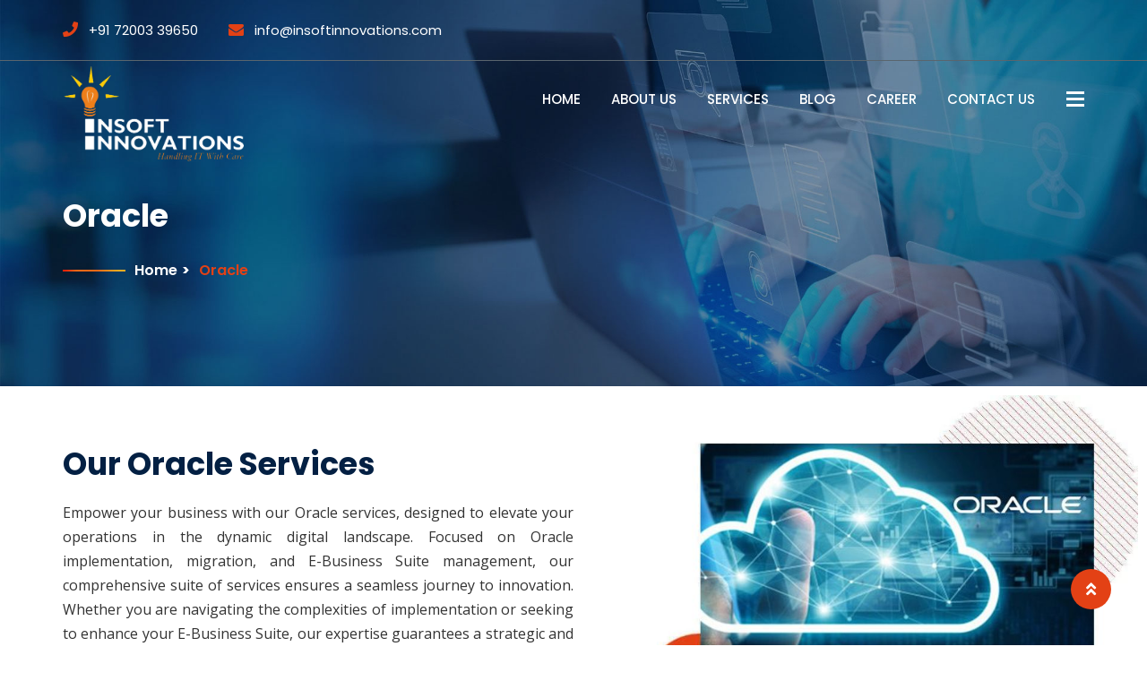

--- FILE ---
content_type: text/html; charset=UTF-8
request_url: https://insoftinnovations.com/oracle/
body_size: 20805
content:
<!DOCTYPE html>
<html lang="en-US" class="no-js">
<head>
	<meta charset="UTF-8">
	<meta name="viewport" content="width=device-width, initial-scale=1">
	<title>Oracle &#8211; Insoft Innovations</title>
<meta name='robots' content='max-image-preview:large' />
<link rel='dns-prefetch' href='//fonts.googleapis.com' />
<link rel='preconnect' href='https://fonts.gstatic.com' crossorigin />
<link rel="alternate" type="application/rss+xml" title="Insoft Innovations &raquo; Feed" href="https://insoftinnovations.com/feed/" />
<link rel="alternate" type="application/rss+xml" title="Insoft Innovations &raquo; Comments Feed" href="https://insoftinnovations.com/comments/feed/" />
<script type="text/javascript">
/* <![CDATA[ */
window._wpemojiSettings = {"baseUrl":"https:\/\/s.w.org\/images\/core\/emoji\/14.0.0\/72x72\/","ext":".png","svgUrl":"https:\/\/s.w.org\/images\/core\/emoji\/14.0.0\/svg\/","svgExt":".svg","source":{"concatemoji":"https:\/\/insoftinnovations.com\/wp-includes\/js\/wp-emoji-release.min.js?ver=6.4.7"}};
/*! This file is auto-generated */
!function(i,n){var o,s,e;function c(e){try{var t={supportTests:e,timestamp:(new Date).valueOf()};sessionStorage.setItem(o,JSON.stringify(t))}catch(e){}}function p(e,t,n){e.clearRect(0,0,e.canvas.width,e.canvas.height),e.fillText(t,0,0);var t=new Uint32Array(e.getImageData(0,0,e.canvas.width,e.canvas.height).data),r=(e.clearRect(0,0,e.canvas.width,e.canvas.height),e.fillText(n,0,0),new Uint32Array(e.getImageData(0,0,e.canvas.width,e.canvas.height).data));return t.every(function(e,t){return e===r[t]})}function u(e,t,n){switch(t){case"flag":return n(e,"\ud83c\udff3\ufe0f\u200d\u26a7\ufe0f","\ud83c\udff3\ufe0f\u200b\u26a7\ufe0f")?!1:!n(e,"\ud83c\uddfa\ud83c\uddf3","\ud83c\uddfa\u200b\ud83c\uddf3")&&!n(e,"\ud83c\udff4\udb40\udc67\udb40\udc62\udb40\udc65\udb40\udc6e\udb40\udc67\udb40\udc7f","\ud83c\udff4\u200b\udb40\udc67\u200b\udb40\udc62\u200b\udb40\udc65\u200b\udb40\udc6e\u200b\udb40\udc67\u200b\udb40\udc7f");case"emoji":return!n(e,"\ud83e\udef1\ud83c\udffb\u200d\ud83e\udef2\ud83c\udfff","\ud83e\udef1\ud83c\udffb\u200b\ud83e\udef2\ud83c\udfff")}return!1}function f(e,t,n){var r="undefined"!=typeof WorkerGlobalScope&&self instanceof WorkerGlobalScope?new OffscreenCanvas(300,150):i.createElement("canvas"),a=r.getContext("2d",{willReadFrequently:!0}),o=(a.textBaseline="top",a.font="600 32px Arial",{});return e.forEach(function(e){o[e]=t(a,e,n)}),o}function t(e){var t=i.createElement("script");t.src=e,t.defer=!0,i.head.appendChild(t)}"undefined"!=typeof Promise&&(o="wpEmojiSettingsSupports",s=["flag","emoji"],n.supports={everything:!0,everythingExceptFlag:!0},e=new Promise(function(e){i.addEventListener("DOMContentLoaded",e,{once:!0})}),new Promise(function(t){var n=function(){try{var e=JSON.parse(sessionStorage.getItem(o));if("object"==typeof e&&"number"==typeof e.timestamp&&(new Date).valueOf()<e.timestamp+604800&&"object"==typeof e.supportTests)return e.supportTests}catch(e){}return null}();if(!n){if("undefined"!=typeof Worker&&"undefined"!=typeof OffscreenCanvas&&"undefined"!=typeof URL&&URL.createObjectURL&&"undefined"!=typeof Blob)try{var e="postMessage("+f.toString()+"("+[JSON.stringify(s),u.toString(),p.toString()].join(",")+"));",r=new Blob([e],{type:"text/javascript"}),a=new Worker(URL.createObjectURL(r),{name:"wpTestEmojiSupports"});return void(a.onmessage=function(e){c(n=e.data),a.terminate(),t(n)})}catch(e){}c(n=f(s,u,p))}t(n)}).then(function(e){for(var t in e)n.supports[t]=e[t],n.supports.everything=n.supports.everything&&n.supports[t],"flag"!==t&&(n.supports.everythingExceptFlag=n.supports.everythingExceptFlag&&n.supports[t]);n.supports.everythingExceptFlag=n.supports.everythingExceptFlag&&!n.supports.flag,n.DOMReady=!1,n.readyCallback=function(){n.DOMReady=!0}}).then(function(){return e}).then(function(){var e;n.supports.everything||(n.readyCallback(),(e=n.source||{}).concatemoji?t(e.concatemoji):e.wpemoji&&e.twemoji&&(t(e.twemoji),t(e.wpemoji)))}))}((window,document),window._wpemojiSettings);
/* ]]> */
</script>
<style id='wp-emoji-styles-inline-css' type='text/css'>

	img.wp-smiley, img.emoji {
		display: inline !important;
		border: none !important;
		box-shadow: none !important;
		height: 1em !important;
		width: 1em !important;
		margin: 0 0.07em !important;
		vertical-align: -0.1em !important;
		background: none !important;
		padding: 0 !important;
	}
</style>
<style id='classic-theme-styles-inline-css' type='text/css'>
/*! This file is auto-generated */
.wp-block-button__link{color:#fff;background-color:#32373c;border-radius:9999px;box-shadow:none;text-decoration:none;padding:calc(.667em + 2px) calc(1.333em + 2px);font-size:1.125em}.wp-block-file__button{background:#32373c;color:#fff;text-decoration:none}
</style>
<style id='global-styles-inline-css' type='text/css'>
body{--wp--preset--color--black: #000000;--wp--preset--color--cyan-bluish-gray: #abb8c3;--wp--preset--color--white: #ffffff;--wp--preset--color--pale-pink: #f78da7;--wp--preset--color--vivid-red: #cf2e2e;--wp--preset--color--luminous-vivid-orange: #ff6900;--wp--preset--color--luminous-vivid-amber: #fcb900;--wp--preset--color--light-green-cyan: #7bdcb5;--wp--preset--color--vivid-green-cyan: #00d084;--wp--preset--color--pale-cyan-blue: #8ed1fc;--wp--preset--color--vivid-cyan-blue: #0693e3;--wp--preset--color--vivid-purple: #9b51e0;--wp--preset--gradient--vivid-cyan-blue-to-vivid-purple: linear-gradient(135deg,rgba(6,147,227,1) 0%,rgb(155,81,224) 100%);--wp--preset--gradient--light-green-cyan-to-vivid-green-cyan: linear-gradient(135deg,rgb(122,220,180) 0%,rgb(0,208,130) 100%);--wp--preset--gradient--luminous-vivid-amber-to-luminous-vivid-orange: linear-gradient(135deg,rgba(252,185,0,1) 0%,rgba(255,105,0,1) 100%);--wp--preset--gradient--luminous-vivid-orange-to-vivid-red: linear-gradient(135deg,rgba(255,105,0,1) 0%,rgb(207,46,46) 100%);--wp--preset--gradient--very-light-gray-to-cyan-bluish-gray: linear-gradient(135deg,rgb(238,238,238) 0%,rgb(169,184,195) 100%);--wp--preset--gradient--cool-to-warm-spectrum: linear-gradient(135deg,rgb(74,234,220) 0%,rgb(151,120,209) 20%,rgb(207,42,186) 40%,rgb(238,44,130) 60%,rgb(251,105,98) 80%,rgb(254,248,76) 100%);--wp--preset--gradient--blush-light-purple: linear-gradient(135deg,rgb(255,206,236) 0%,rgb(152,150,240) 100%);--wp--preset--gradient--blush-bordeaux: linear-gradient(135deg,rgb(254,205,165) 0%,rgb(254,45,45) 50%,rgb(107,0,62) 100%);--wp--preset--gradient--luminous-dusk: linear-gradient(135deg,rgb(255,203,112) 0%,rgb(199,81,192) 50%,rgb(65,88,208) 100%);--wp--preset--gradient--pale-ocean: linear-gradient(135deg,rgb(255,245,203) 0%,rgb(182,227,212) 50%,rgb(51,167,181) 100%);--wp--preset--gradient--electric-grass: linear-gradient(135deg,rgb(202,248,128) 0%,rgb(113,206,126) 100%);--wp--preset--gradient--midnight: linear-gradient(135deg,rgb(2,3,129) 0%,rgb(40,116,252) 100%);--wp--preset--font-size--small: 13px;--wp--preset--font-size--medium: 20px;--wp--preset--font-size--large: 36px;--wp--preset--font-size--x-large: 42px;--wp--preset--spacing--20: 0.44rem;--wp--preset--spacing--30: 0.67rem;--wp--preset--spacing--40: 1rem;--wp--preset--spacing--50: 1.5rem;--wp--preset--spacing--60: 2.25rem;--wp--preset--spacing--70: 3.38rem;--wp--preset--spacing--80: 5.06rem;--wp--preset--shadow--natural: 6px 6px 9px rgba(0, 0, 0, 0.2);--wp--preset--shadow--deep: 12px 12px 50px rgba(0, 0, 0, 0.4);--wp--preset--shadow--sharp: 6px 6px 0px rgba(0, 0, 0, 0.2);--wp--preset--shadow--outlined: 6px 6px 0px -3px rgba(255, 255, 255, 1), 6px 6px rgba(0, 0, 0, 1);--wp--preset--shadow--crisp: 6px 6px 0px rgba(0, 0, 0, 1);}:where(.is-layout-flex){gap: 0.5em;}:where(.is-layout-grid){gap: 0.5em;}body .is-layout-flow > .alignleft{float: left;margin-inline-start: 0;margin-inline-end: 2em;}body .is-layout-flow > .alignright{float: right;margin-inline-start: 2em;margin-inline-end: 0;}body .is-layout-flow > .aligncenter{margin-left: auto !important;margin-right: auto !important;}body .is-layout-constrained > .alignleft{float: left;margin-inline-start: 0;margin-inline-end: 2em;}body .is-layout-constrained > .alignright{float: right;margin-inline-start: 2em;margin-inline-end: 0;}body .is-layout-constrained > .aligncenter{margin-left: auto !important;margin-right: auto !important;}body .is-layout-constrained > :where(:not(.alignleft):not(.alignright):not(.alignfull)){max-width: var(--wp--style--global--content-size);margin-left: auto !important;margin-right: auto !important;}body .is-layout-constrained > .alignwide{max-width: var(--wp--style--global--wide-size);}body .is-layout-flex{display: flex;}body .is-layout-flex{flex-wrap: wrap;align-items: center;}body .is-layout-flex > *{margin: 0;}body .is-layout-grid{display: grid;}body .is-layout-grid > *{margin: 0;}:where(.wp-block-columns.is-layout-flex){gap: 2em;}:where(.wp-block-columns.is-layout-grid){gap: 2em;}:where(.wp-block-post-template.is-layout-flex){gap: 1.25em;}:where(.wp-block-post-template.is-layout-grid){gap: 1.25em;}.has-black-color{color: var(--wp--preset--color--black) !important;}.has-cyan-bluish-gray-color{color: var(--wp--preset--color--cyan-bluish-gray) !important;}.has-white-color{color: var(--wp--preset--color--white) !important;}.has-pale-pink-color{color: var(--wp--preset--color--pale-pink) !important;}.has-vivid-red-color{color: var(--wp--preset--color--vivid-red) !important;}.has-luminous-vivid-orange-color{color: var(--wp--preset--color--luminous-vivid-orange) !important;}.has-luminous-vivid-amber-color{color: var(--wp--preset--color--luminous-vivid-amber) !important;}.has-light-green-cyan-color{color: var(--wp--preset--color--light-green-cyan) !important;}.has-vivid-green-cyan-color{color: var(--wp--preset--color--vivid-green-cyan) !important;}.has-pale-cyan-blue-color{color: var(--wp--preset--color--pale-cyan-blue) !important;}.has-vivid-cyan-blue-color{color: var(--wp--preset--color--vivid-cyan-blue) !important;}.has-vivid-purple-color{color: var(--wp--preset--color--vivid-purple) !important;}.has-black-background-color{background-color: var(--wp--preset--color--black) !important;}.has-cyan-bluish-gray-background-color{background-color: var(--wp--preset--color--cyan-bluish-gray) !important;}.has-white-background-color{background-color: var(--wp--preset--color--white) !important;}.has-pale-pink-background-color{background-color: var(--wp--preset--color--pale-pink) !important;}.has-vivid-red-background-color{background-color: var(--wp--preset--color--vivid-red) !important;}.has-luminous-vivid-orange-background-color{background-color: var(--wp--preset--color--luminous-vivid-orange) !important;}.has-luminous-vivid-amber-background-color{background-color: var(--wp--preset--color--luminous-vivid-amber) !important;}.has-light-green-cyan-background-color{background-color: var(--wp--preset--color--light-green-cyan) !important;}.has-vivid-green-cyan-background-color{background-color: var(--wp--preset--color--vivid-green-cyan) !important;}.has-pale-cyan-blue-background-color{background-color: var(--wp--preset--color--pale-cyan-blue) !important;}.has-vivid-cyan-blue-background-color{background-color: var(--wp--preset--color--vivid-cyan-blue) !important;}.has-vivid-purple-background-color{background-color: var(--wp--preset--color--vivid-purple) !important;}.has-black-border-color{border-color: var(--wp--preset--color--black) !important;}.has-cyan-bluish-gray-border-color{border-color: var(--wp--preset--color--cyan-bluish-gray) !important;}.has-white-border-color{border-color: var(--wp--preset--color--white) !important;}.has-pale-pink-border-color{border-color: var(--wp--preset--color--pale-pink) !important;}.has-vivid-red-border-color{border-color: var(--wp--preset--color--vivid-red) !important;}.has-luminous-vivid-orange-border-color{border-color: var(--wp--preset--color--luminous-vivid-orange) !important;}.has-luminous-vivid-amber-border-color{border-color: var(--wp--preset--color--luminous-vivid-amber) !important;}.has-light-green-cyan-border-color{border-color: var(--wp--preset--color--light-green-cyan) !important;}.has-vivid-green-cyan-border-color{border-color: var(--wp--preset--color--vivid-green-cyan) !important;}.has-pale-cyan-blue-border-color{border-color: var(--wp--preset--color--pale-cyan-blue) !important;}.has-vivid-cyan-blue-border-color{border-color: var(--wp--preset--color--vivid-cyan-blue) !important;}.has-vivid-purple-border-color{border-color: var(--wp--preset--color--vivid-purple) !important;}.has-vivid-cyan-blue-to-vivid-purple-gradient-background{background: var(--wp--preset--gradient--vivid-cyan-blue-to-vivid-purple) !important;}.has-light-green-cyan-to-vivid-green-cyan-gradient-background{background: var(--wp--preset--gradient--light-green-cyan-to-vivid-green-cyan) !important;}.has-luminous-vivid-amber-to-luminous-vivid-orange-gradient-background{background: var(--wp--preset--gradient--luminous-vivid-amber-to-luminous-vivid-orange) !important;}.has-luminous-vivid-orange-to-vivid-red-gradient-background{background: var(--wp--preset--gradient--luminous-vivid-orange-to-vivid-red) !important;}.has-very-light-gray-to-cyan-bluish-gray-gradient-background{background: var(--wp--preset--gradient--very-light-gray-to-cyan-bluish-gray) !important;}.has-cool-to-warm-spectrum-gradient-background{background: var(--wp--preset--gradient--cool-to-warm-spectrum) !important;}.has-blush-light-purple-gradient-background{background: var(--wp--preset--gradient--blush-light-purple) !important;}.has-blush-bordeaux-gradient-background{background: var(--wp--preset--gradient--blush-bordeaux) !important;}.has-luminous-dusk-gradient-background{background: var(--wp--preset--gradient--luminous-dusk) !important;}.has-pale-ocean-gradient-background{background: var(--wp--preset--gradient--pale-ocean) !important;}.has-electric-grass-gradient-background{background: var(--wp--preset--gradient--electric-grass) !important;}.has-midnight-gradient-background{background: var(--wp--preset--gradient--midnight) !important;}.has-small-font-size{font-size: var(--wp--preset--font-size--small) !important;}.has-medium-font-size{font-size: var(--wp--preset--font-size--medium) !important;}.has-large-font-size{font-size: var(--wp--preset--font-size--large) !important;}.has-x-large-font-size{font-size: var(--wp--preset--font-size--x-large) !important;}
.wp-block-navigation a:where(:not(.wp-element-button)){color: inherit;}
:where(.wp-block-post-template.is-layout-flex){gap: 1.25em;}:where(.wp-block-post-template.is-layout-grid){gap: 1.25em;}
:where(.wp-block-columns.is-layout-flex){gap: 2em;}:where(.wp-block-columns.is-layout-grid){gap: 2em;}
.wp-block-pullquote{font-size: 1.5em;line-height: 1.6;}
</style>
<link rel='stylesheet' id='contact-form-7-css' href='https://insoftinnovations.com/wp-content/plugins/contact-form-7/includes/css/styles.css?ver=5.8.4' type='text/css' media='all' />
<link rel='stylesheet' id='redux-extendify-styles-css' href='https://insoftinnovations.com/wp-content/plugins/redux-framework/redux-core/assets/css/extendify-utilities.css?ver=4.4.9' type='text/css' media='all' />
<link rel='stylesheet' id='bootstrap-css' href='https://insoftinnovations.com/wp-content/themes/conbiz/assets/css/bootstrap.min.css?ver=1.8' type='text/css' media='all' />
<link rel='stylesheet' id='font-awesome-css' href='https://insoftinnovations.com/wp-content/plugins/elementor/assets/lib/font-awesome/css/font-awesome.min.css?ver=4.7.0' type='text/css' media='all' />
<link rel='stylesheet' id='owl-carousel-css' href='https://insoftinnovations.com/wp-content/themes/conbiz/assets/css/owl.carousel.min.css?ver=1.8' type='text/css' media='all' />
<link rel='stylesheet' id='conbiz-style-css' href='https://insoftinnovations.com/wp-content/themes/conbiz/style.css?ver=1.8' type='text/css' media='all' />
<link rel='stylesheet' id='conbiz-fonts-css' href='https://fonts.googleapis.com/css2?family=Open%20Sans:wght@300;400;500;600;700;800;900&#038;family=Poppins:wght@300;400;500;600;800;900&#038;family=Script%20MT:wght@300;400;500;600;700;800;900&#038;family=Playfair%20Display:wght@300;400;500;600;700;800;900&#038;subset=latin%2Clatin-ext' type='text/css' media='all' />
<link rel='stylesheet' id='elementor-icons-css' href='https://insoftinnovations.com/wp-content/plugins/elementor/assets/lib/eicons/css/elementor-icons.min.css?ver=5.23.0' type='text/css' media='all' />
<link rel='stylesheet' id='elementor-frontend-css' href='https://insoftinnovations.com/wp-content/plugins/elementor/assets/css/frontend-lite.min.css?ver=3.17.3' type='text/css' media='all' />
<link rel='stylesheet' id='swiper-css' href='https://insoftinnovations.com/wp-content/plugins/elementor/assets/lib/swiper/v8/css/swiper.min.css?ver=8.4.5' type='text/css' media='all' />
<link rel='stylesheet' id='elementor-post-6-css' href='https://insoftinnovations.com/wp-content/uploads/elementor/css/post-6.css?ver=1703830545' type='text/css' media='all' />
<link rel='stylesheet' id='elementor-global-css' href='https://insoftinnovations.com/wp-content/uploads/elementor/css/global.css?ver=1703830545' type='text/css' media='all' />
<link rel='stylesheet' id='elementor-post-13676-css' href='https://insoftinnovations.com/wp-content/uploads/elementor/css/post-13676.css?ver=1703868497' type='text/css' media='all' />
<link rel='stylesheet' id='eael-general-css' href='https://insoftinnovations.com/wp-content/plugins/essential-addons-for-elementor-lite/assets/front-end/css/view/general.min.css?ver=5.9.1' type='text/css' media='all' />
<link rel="preload" as="style" href="https://fonts.googleapis.com/css?family=Poppins:100,200,300,400,500,600,700,800,900,100italic,200italic,300italic,400italic,500italic,600italic,700italic,800italic,900italic&#038;display=swap&#038;ver=1703830511" /><link rel="stylesheet" href="https://fonts.googleapis.com/css?family=Poppins:100,200,300,400,500,600,700,800,900,100italic,200italic,300italic,400italic,500italic,600italic,700italic,800italic,900italic&#038;display=swap&#038;ver=1703830511" media="print" onload="this.media='all'"><noscript><link rel="stylesheet" href="https://fonts.googleapis.com/css?family=Poppins:100,200,300,400,500,600,700,800,900,100italic,200italic,300italic,400italic,500italic,600italic,700italic,800italic,900italic&#038;display=swap&#038;ver=1703830511" /></noscript><link rel='stylesheet' id='google-fonts-1-css' href='https://fonts.googleapis.com/css?family=Roboto%3A100%2C100italic%2C200%2C200italic%2C300%2C300italic%2C400%2C400italic%2C500%2C500italic%2C600%2C600italic%2C700%2C700italic%2C800%2C800italic%2C900%2C900italic%7CRoboto+Slab%3A100%2C100italic%2C200%2C200italic%2C300%2C300italic%2C400%2C400italic%2C500%2C500italic%2C600%2C600italic%2C700%2C700italic%2C800%2C800italic%2C900%2C900italic%7CPoppins%3A100%2C100italic%2C200%2C200italic%2C300%2C300italic%2C400%2C400italic%2C500%2C500italic%2C600%2C600italic%2C700%2C700italic%2C800%2C800italic%2C900%2C900italic%7COpen+Sans%3A100%2C100italic%2C200%2C200italic%2C300%2C300italic%2C400%2C400italic%2C500%2C500italic%2C600%2C600italic%2C700%2C700italic%2C800%2C800italic%2C900%2C900italic&#038;display=swap&#038;ver=6.4.7' type='text/css' media='all' />
<link rel='stylesheet' id='elementor-icons-shared-0-css' href='https://insoftinnovations.com/wp-content/plugins/elementor/assets/lib/font-awesome/css/fontawesome.min.css?ver=5.15.3' type='text/css' media='all' />
<link rel='stylesheet' id='elementor-icons-fa-solid-css' href='https://insoftinnovations.com/wp-content/plugins/elementor/assets/lib/font-awesome/css/solid.min.css?ver=5.15.3' type='text/css' media='all' />
<link rel="preconnect" href="https://fonts.gstatic.com/" crossorigin><script type="text/javascript" src="https://insoftinnovations.com/wp-includes/js/jquery/jquery.min.js?ver=3.7.1" id="jquery-core-js"></script>
<script type="text/javascript" src="https://insoftinnovations.com/wp-includes/js/jquery/jquery-migrate.min.js?ver=3.4.1" id="jquery-migrate-js"></script>
<link rel="https://api.w.org/" href="https://insoftinnovations.com/wp-json/" /><link rel="alternate" type="application/json" href="https://insoftinnovations.com/wp-json/wp/v2/pages/13676" /><link rel="EditURI" type="application/rsd+xml" title="RSD" href="https://insoftinnovations.com/xmlrpc.php?rsd" />
<meta name="generator" content="WordPress 6.4.7" />
<link rel="canonical" href="https://insoftinnovations.com/oracle/" />
<link rel='shortlink' href='https://insoftinnovations.com/?p=13676' />
<link rel="alternate" type="application/json+oembed" href="https://insoftinnovations.com/wp-json/oembed/1.0/embed?url=https%3A%2F%2Finsoftinnovations.com%2Foracle%2F" />
<link rel="alternate" type="text/xml+oembed" href="https://insoftinnovations.com/wp-json/oembed/1.0/embed?url=https%3A%2F%2Finsoftinnovations.com%2Foracle%2F&#038;format=xml" />
<meta name="generator" content="Redux 4.4.9" /><meta name="generator" content="Elementor 3.17.3; features: e_dom_optimization, e_optimized_assets_loading, e_optimized_css_loading, additional_custom_breakpoints, block_editor_assets_optimize, e_image_loading_optimization; settings: css_print_method-external, google_font-enabled, font_display-swap">
<meta name="generator" content="Powered by Slider Revolution 6.6.18 - responsive, Mobile-Friendly Slider Plugin for WordPress with comfortable drag and drop interface." />
<link rel="icon" href="https://insoftinnovations.com/wp-content/uploads/2023/11/logo-75x75.png" sizes="32x32" />
<link rel="icon" href="https://insoftinnovations.com/wp-content/uploads/2023/11/logo.png" sizes="192x192" />
<link rel="apple-touch-icon" href="https://insoftinnovations.com/wp-content/uploads/2023/11/logo.png" />
<meta name="msapplication-TileImage" content="https://insoftinnovations.com/wp-content/uploads/2023/11/logo.png" />
<script>function setREVStartSize(e){
			//window.requestAnimationFrame(function() {
				window.RSIW = window.RSIW===undefined ? window.innerWidth : window.RSIW;
				window.RSIH = window.RSIH===undefined ? window.innerHeight : window.RSIH;
				try {
					var pw = document.getElementById(e.c).parentNode.offsetWidth,
						newh;
					pw = pw===0 || isNaN(pw) || (e.l=="fullwidth" || e.layout=="fullwidth") ? window.RSIW : pw;
					e.tabw = e.tabw===undefined ? 0 : parseInt(e.tabw);
					e.thumbw = e.thumbw===undefined ? 0 : parseInt(e.thumbw);
					e.tabh = e.tabh===undefined ? 0 : parseInt(e.tabh);
					e.thumbh = e.thumbh===undefined ? 0 : parseInt(e.thumbh);
					e.tabhide = e.tabhide===undefined ? 0 : parseInt(e.tabhide);
					e.thumbhide = e.thumbhide===undefined ? 0 : parseInt(e.thumbhide);
					e.mh = e.mh===undefined || e.mh=="" || e.mh==="auto" ? 0 : parseInt(e.mh,0);
					if(e.layout==="fullscreen" || e.l==="fullscreen")
						newh = Math.max(e.mh,window.RSIH);
					else{
						e.gw = Array.isArray(e.gw) ? e.gw : [e.gw];
						for (var i in e.rl) if (e.gw[i]===undefined || e.gw[i]===0) e.gw[i] = e.gw[i-1];
						e.gh = e.el===undefined || e.el==="" || (Array.isArray(e.el) && e.el.length==0)? e.gh : e.el;
						e.gh = Array.isArray(e.gh) ? e.gh : [e.gh];
						for (var i in e.rl) if (e.gh[i]===undefined || e.gh[i]===0) e.gh[i] = e.gh[i-1];
											
						var nl = new Array(e.rl.length),
							ix = 0,
							sl;
						e.tabw = e.tabhide>=pw ? 0 : e.tabw;
						e.thumbw = e.thumbhide>=pw ? 0 : e.thumbw;
						e.tabh = e.tabhide>=pw ? 0 : e.tabh;
						e.thumbh = e.thumbhide>=pw ? 0 : e.thumbh;
						for (var i in e.rl) nl[i] = e.rl[i]<window.RSIW ? 0 : e.rl[i];
						sl = nl[0];
						for (var i in nl) if (sl>nl[i] && nl[i]>0) { sl = nl[i]; ix=i;}
						var m = pw>(e.gw[ix]+e.tabw+e.thumbw) ? 1 : (pw-(e.tabw+e.thumbw)) / (e.gw[ix]);
						newh =  (e.gh[ix] * m) + (e.tabh + e.thumbh);
					}
					var el = document.getElementById(e.c);
					if (el!==null && el) el.style.height = newh+"px";
					el = document.getElementById(e.c+"_wrapper");
					if (el!==null && el) {
						el.style.height = newh+"px";
						el.style.display = "block";
					}
				} catch(e){
					console.log("Failure at Presize of Slider:" + e)
				}
			//});
		  };</script>
		<style type="text/css" id="wp-custom-css">
			.header1 .site-header__header-one .navbar-brand img{max-width: 203px;max-height: 107px;}.elementor .client_images img{max-height:75px;}.footer1 .ftr-footer-widget .widget_media_image img{max-height:100px;}.header1 .header-navigation{padding-top:0;padding-bottom:0;}.inner-banner__content h1{font-size:35px; margin-bottom:30px;}.container.container-main.main-container{padding:80px 0 0 0;}.page-id-3888 .container.container-main.main-container{padding:0;}.page-id-3888 .inner-banner{display:none;}.blog-list__content p {
  color: #333;
  font-size: 15px;
  line-height: 1.7em;
  letter-spacing: 0;
}.news2_line_author{display:none;}  @media (min-width: 1025px){
.pull-right.content_side {
  padding-left: 10px;
	}}.blog-list__content{padding:20px;}.footer1 .site-footer__bottom{padding:15px 0;}.footer1 .ftr-footer-widget .widget_media_image{padding:0px ;margin:0;}.footer1 .site_footer_top{padding-top:40px;}  @media (max-width: 600px){
.inner-banner {
  padding-top: 60px;padding-bottom: 60px;
}.inner-banner__content h1 {
  font-size: 30px;
  margin-bottom: 20px;
		}.container-main .blog{margin:15px;}}.career_form p{margin-bottom:0;}		</style>
		<style id="tmc_option-dynamic-css" title="dynamic-css" class="redux-options-output">.page-404{background-size:cover;}</style>	
</head>
<body class="page-template-default page page-id-13676 elementor-default elementor-kit-6 elementor-page elementor-page-13676">
   <div class="site-header__wrapper header1"> 
	<header class="site-header site-header__header-one">
		<div class="header_top">
		    <div class="container">
			    <div class="row">
					<div class="col-lg-9 col-sm-9 col-xs-12">
                    	<div class="header_top_left">
															    <div class="topbar_call">
		                            <a href="tel:+917200339650"><i class="fa fa-phone"></i> +91 72003 39650</a>
		                        </div>
		                        <div class="topbar_mail">
		                            <a href="mailto:info@insoftinnovations.com"><i class="far fa-envelope"></i> info@insoftinnovations.com</a>
		                        </div>
								                        </div>
					</div>
					<div class="col-lg-3 col-sm-3 col-xs-12"> 
						<div class="header_top_right">
											            <span class="group-icon-btn window_open"><i class="fas fa-align-justify"></i></span>
					        						</div>
					</div>
				</div>
			</div>
	    </div>
	            <nav id="main-navigation-wrapper" class="navbar navbar-default header-navigation ">
            <div class="container"> 
            	<div class="row">
	               <div class="col-lg-2 col-md-12 col-xs-12">	
			        	<div class="top-inner clearfix">
			        		<div class="logo-box clearfix">
						    	  
									<a href="https://insoftinnovations.com/" class="navbar-brand">
										<img src="https://insoftinnovations.com/wp-content/uploads/2023/12/logon.png" class="main-logo" alt="Insoft Innovations">
									</a>
													        </div>
						    <div class="cmn-toggle-switch">
							    <span></span>
						    </div>
						</div>	
					</div>
					<div class="col-lg-10 col-md-12 col-xs-12">	
						<div class="toggle-block">
						    <div class="toggle-block-container">
								<div class="main-nav">
									<ul id="Primary" class="nav navbar-nav"><li id="menu-item-13342" class="menu-item menu-item-type-post_type menu-item-object-page menu-item-home menu-item-13342"><a href="https://insoftinnovations.com/">Home</a><i class="fa fa-chevron-right"></i></li>
<li id="menu-item-13614" class="menu-item menu-item-type-post_type menu-item-object-page menu-item-has-children menu-item-13614"><a href="https://insoftinnovations.com/about-us/">About Us</a><i class="fa fa-chevron-right"></i>
<ul class="sub-menu">
	<li id="menu-item-14013" class="menu-item menu-item-type-custom menu-item-object-custom menu-item-14013"><a href="https://insoftinnovations.com/about-us#vision">Vision &#038; Mission</a><i class="fa fa-chevron-right"></i></li>
	<li id="menu-item-14011" class="menu-item menu-item-type-custom menu-item-object-custom menu-item-14011"><a href="https://insoftinnovations.com/about-us#team">Our Team</a><i class="fa fa-chevron-right"></i></li>
	<li id="menu-item-14012" class="menu-item menu-item-type-custom menu-item-object-custom menu-item-14012"><a href="https://insoftinnovations.com/about-us#advisors">Advisors</a><i class="fa fa-chevron-right"></i></li>
</ul>
</li>
<li id="menu-item-13672" class="menu-item menu-item-type-post_type menu-item-object-page current-menu-ancestor current-menu-parent current_page_parent current_page_ancestor menu-item-has-children menu-item-13672"><a href="https://insoftinnovations.com/our-services/">Services</a><i class="fa fa-chevron-right"></i>
<ul class="sub-menu">
	<li id="menu-item-13796" class="menu-item menu-item-type-post_type menu-item-object-page menu-item-13796"><a href="https://insoftinnovations.com/sap/">SAP</a><i class="fa fa-chevron-right"></i></li>
	<li id="menu-item-13798" class="menu-item menu-item-type-post_type menu-item-object-page current-menu-item page_item page-item-13676 current_page_item menu-item-13798"><a href="https://insoftinnovations.com/oracle/" aria-current="page">Oracle</a><i class="fa fa-chevron-right"></i></li>
	<li id="menu-item-13797" class="menu-item menu-item-type-post_type menu-item-object-page menu-item-13797"><a href="https://insoftinnovations.com/salesforce/">Salesforce</a><i class="fa fa-chevron-right"></i></li>
</ul>
</li>
<li id="menu-item-13846" class="menu-item menu-item-type-post_type menu-item-object-page menu-item-13846"><a href="https://insoftinnovations.com/blog/">Blog</a><i class="fa fa-chevron-right"></i></li>
<li id="menu-item-13615" class="menu-item menu-item-type-post_type menu-item-object-page menu-item-13615"><a href="https://insoftinnovations.com/career/">Career</a><i class="fa fa-chevron-right"></i></li>
<li id="menu-item-13616" class="menu-item menu-item-type-post_type menu-item-object-page menu-item-13616"><a href="https://insoftinnovations.com/contact-us/">Contact Us</a><i class="fa fa-chevron-right"></i></li>
</ul>										<div class="right-side-box">
											 													<div class="side-bar-icon group-icon-btn window_open">
														<span> </span>
													</div>
									        										</div>
								   	
								</div>						
						    </div>
					    </div>
					</div>
                </div>
			</div>
		</nav>
				<div class="menu-offside-area">
			<div class="group-icon-btn closeButtonStructure">
				 
				    <i class="fas fa-window-close"></i>
							</div>
			<div class="sidebar_logo">
				  
					<a href="https://insoftinnovations.com/" class="navbar-brand">
						<img src="https://insoftinnovations.com/wp-content/uploads/2023/11/Insoft-Innovation-Logo.png" class="main-logo" alt="Insoft Innovations">
					</a>
							</div>
							<div class="sidebar_paragraph">
					<p>At Insoft Innovations, we proudly stand as the preferred ERP solution provider in India. Our forte lies in delivering tailor-made ERP services and solutions to businesses of all sizes, streamlining operations, boosting efficiency, and fueling growth.</p>
				</div>
		    			<div class="sidebar_icon_content">
				<ul>
										<li>
						<h5>Address</h5>
						<p>No 29, Tulasi Enclave Apartments, Ramappa Nagar, Perungudi, Chennai - 600 096</p>
					</li>
										<li>
													<h5>Call Us</h5>
													<p>+91 72003 39650</p>
													<p></p>
											</li>
										<li>
													<h5>Email Us</h5>
													<p>info@insoftinnovations.com</p>
													<p></p>
											</li>
								</ul>
			</div>
					</div>
			<div class="page-overlay"></div>
	</header>
</div>				<div class="inner-banner" style="background-image: url(https://insoftinnovations.com/wp-content/uploads/2023/11/breadcrumb-1.jpg);background-size: cover;background-position: center center;">
		            <div class="container">
		               <div class="inner-banner__content" style="">
														<h1 style=" font-family:Poppins;">
									Oracle 
								</h1>
												      	<h5 style=";">
							      		<span class="breadcrumb_line" style=""></span>
								    <!-- Breadcrumb NavXT 7.2.0 -->
<span property="itemListElement" typeof="ListItem"><a property="item" typeof="WebPage" title="Go to Home." href="https://insoftinnovations.com" class="home" ><span property="name">Home</span></a><meta property="position" content="1"></span> &gt; <span property="itemListElement" typeof="ListItem"><span property="name" class="post post-page current-item">Oracle</span><meta property="url" content="https://insoftinnovations.com/oracle/"><meta property="position" content="2"></span>  
								    </h5>
										
		               </div>
		            </div>
		        </div>
		<div class="container container-main main-container" >		<div class="entry-content">
			<div class="text_block wpb_text_column clearfix">
						<div data-elementor-type="wp-page" data-elementor-id="13676" class="elementor elementor-13676">
									<section class="elementor-section elementor-top-section elementor-element elementor-element-494caa34 elementor-section-full_width elementor-section-stretched elementor-section-height-default elementor-section-height-default" data-id="494caa34" data-element_type="section" data-settings="{&quot;stretch_section&quot;:&quot;section-stretched&quot;}">
						<div class="elementor-container elementor-column-gap-default">
					<div class="elementor-column elementor-col-100 elementor-top-column elementor-element elementor-element-1b043503" data-id="1b043503" data-element_type="column">
			<div class="elementor-widget-wrap elementor-element-populated">
								<div class="elementor-element elementor-element-3c6cd555 service_deatil_welcome_right elementor-widget elementor-widget-image" data-id="3c6cd555" data-element_type="widget" data-widget_type="image.default">
				<div class="elementor-widget-container">
			<style>/*! elementor - v3.17.0 - 08-11-2023 */
.elementor-widget-image{text-align:center}.elementor-widget-image a{display:inline-block}.elementor-widget-image a img[src$=".svg"]{width:48px}.elementor-widget-image img{vertical-align:middle;display:inline-block}</style>												<img decoding="async" src="https://insoftinnovations.com/wp-content/uploads/elementor/thumbs/oc-qhic44xosu6poiq01p8lvkto0san315asxeu83nzha.jpg" title="oc" alt="oc" loading="lazy" />															</div>
				</div>
				<section class="elementor-section elementor-inner-section elementor-element elementor-element-5cd014a4 elementor-section-boxed elementor-section-height-default elementor-section-height-default" data-id="5cd014a4" data-element_type="section">
						<div class="elementor-container elementor-column-gap-default">
					<div class="elementor-column elementor-col-50 elementor-inner-column elementor-element elementor-element-426cbbe0" data-id="426cbbe0" data-element_type="column">
			<div class="elementor-widget-wrap elementor-element-populated">
								<div class="elementor-element elementor-element-1cdae5ce elementor-widget elementor-widget-heading" data-id="1cdae5ce" data-element_type="widget" data-widget_type="heading.default">
				<div class="elementor-widget-container">
			<style>/*! elementor - v3.17.0 - 08-11-2023 */
.elementor-heading-title{padding:0;margin:0;line-height:1}.elementor-widget-heading .elementor-heading-title[class*=elementor-size-]>a{color:inherit;font-size:inherit;line-height:inherit}.elementor-widget-heading .elementor-heading-title.elementor-size-small{font-size:15px}.elementor-widget-heading .elementor-heading-title.elementor-size-medium{font-size:19px}.elementor-widget-heading .elementor-heading-title.elementor-size-large{font-size:29px}.elementor-widget-heading .elementor-heading-title.elementor-size-xl{font-size:39px}.elementor-widget-heading .elementor-heading-title.elementor-size-xxl{font-size:59px}</style><h1 class="elementor-heading-title elementor-size-default">Our Oracle Services
</h1>		</div>
				</div>
				<div class="elementor-element elementor-element-58cd410f elementor-widget elementor-widget-heading" data-id="58cd410f" data-element_type="widget" data-widget_type="heading.default">
				<div class="elementor-widget-container">
			<p class="elementor-heading-title elementor-size-default">Empower your business with our Oracle services, designed to elevate your operations in the dynamic digital landscape. Focused on Oracle implementation, migration, and E-Business Suite management, our comprehensive suite of services ensures a seamless journey to innovation. Whether you are navigating the complexities of implementation or seeking to enhance your E-Business Suite, our expertise guarantees a strategic and tailored approach. With Oracle Cloud ERP as our cornerstone, we provide a clear pathway to digital excellence, supporting your organization in staying competitive and future-ready.
</p>		</div>
				</div>
					</div>
		</div>
				<div class="elementor-column elementor-col-50 elementor-inner-column elementor-element elementor-element-6714accb" data-id="6714accb" data-element_type="column">
			<div class="elementor-widget-wrap">
									</div>
		</div>
							</div>
		</section>
					</div>
		</div>
							</div>
		</section>
				<section class="elementor-section elementor-top-section elementor-element elementor-element-911d859 elementor-section-boxed elementor-section-height-default elementor-section-height-default" data-id="911d859" data-element_type="section">
						<div class="elementor-container elementor-column-gap-default">
					<div class="elementor-column elementor-col-100 elementor-top-column elementor-element elementor-element-606dc4b" data-id="606dc4b" data-element_type="column">
			<div class="elementor-widget-wrap elementor-element-populated">
								<section class="elementor-section elementor-inner-section elementor-element elementor-element-e59f925 elementor-section-boxed elementor-section-height-default elementor-section-height-default" data-id="e59f925" data-element_type="section">
						<div class="elementor-container elementor-column-gap-default">
					<div class="elementor-column elementor-col-50 elementor-inner-column elementor-element elementor-element-cb2a897" data-id="cb2a897" data-element_type="column">
			<div class="elementor-widget-wrap elementor-element-populated">
								<div class="elementor-element elementor-element-27b4dc1 elementor-widget elementor-widget-image" data-id="27b4dc1" data-element_type="widget" data-widget_type="image.default">
				<div class="elementor-widget-container">
															<img fetchpriority="high" decoding="async" width="424" height="363" src="https://insoftinnovations.com/wp-content/uploads/2023/11/oc1.jpg" class="attachment-large size-large wp-image-13784" alt="" srcset="https://insoftinnovations.com/wp-content/uploads/2023/11/oc1.jpg 424w, https://insoftinnovations.com/wp-content/uploads/2023/11/oc1-300x257.jpg 300w" sizes="(max-width: 424px) 100vw, 424px" />															</div>
				</div>
					</div>
		</div>
				<div class="elementor-column elementor-col-50 elementor-inner-column elementor-element elementor-element-e0a68e1 faq_accordian_box" data-id="e0a68e1" data-element_type="column">
			<div class="elementor-widget-wrap elementor-element-populated">
								<div class="elementor-element elementor-element-24a9f3c accoredianBox elementor-widget elementor-widget-accordion" data-id="24a9f3c" data-element_type="widget" data-widget_type="accordion.default">
				<div class="elementor-widget-container">
			<style>/*! elementor - v3.17.0 - 08-11-2023 */
.elementor-accordion{text-align:left}.elementor-accordion .elementor-accordion-item{border:1px solid #d5d8dc}.elementor-accordion .elementor-accordion-item+.elementor-accordion-item{border-top:none}.elementor-accordion .elementor-tab-title{margin:0;padding:15px 20px;font-weight:700;line-height:1;cursor:pointer;outline:none}.elementor-accordion .elementor-tab-title .elementor-accordion-icon{display:inline-block;width:1.5em}.elementor-accordion .elementor-tab-title .elementor-accordion-icon svg{width:1em;height:1em}.elementor-accordion .elementor-tab-title .elementor-accordion-icon.elementor-accordion-icon-right{float:right;text-align:right}.elementor-accordion .elementor-tab-title .elementor-accordion-icon.elementor-accordion-icon-left{float:left;text-align:left}.elementor-accordion .elementor-tab-title .elementor-accordion-icon .elementor-accordion-icon-closed{display:block}.elementor-accordion .elementor-tab-title .elementor-accordion-icon .elementor-accordion-icon-opened,.elementor-accordion .elementor-tab-title.elementor-active .elementor-accordion-icon-closed{display:none}.elementor-accordion .elementor-tab-title.elementor-active .elementor-accordion-icon-opened{display:block}.elementor-accordion .elementor-tab-content{display:none;padding:15px 20px;border-top:1px solid #d5d8dc}@media (max-width:767px){.elementor-accordion .elementor-tab-title{padding:12px 15px}.elementor-accordion .elementor-tab-title .elementor-accordion-icon{width:1.2em}.elementor-accordion .elementor-tab-content{padding:7px 15px}}.e-con-inner>.elementor-widget-accordion,.e-con>.elementor-widget-accordion{width:var(--container-widget-width);--flex-grow:var(--container-widget-flex-grow)}</style>		<div class="elementor-accordion">
							<div class="elementor-accordion-item">
					<div id="elementor-tab-title-3841" class="elementor-tab-title" data-tab="1" role="button" aria-controls="elementor-tab-content-3841" aria-expanded="false">
													<span class="elementor-accordion-icon elementor-accordion-icon-right" aria-hidden="true">
															<span class="elementor-accordion-icon-closed"><i class="fas fa-chevron-up"></i></span>
								<span class="elementor-accordion-icon-opened"><i class="fas fa-chevron-down"></i></span>
														</span>
												<a class="elementor-accordion-title" tabindex="0">Oracle Cloud Implementation</a>
					</div>
					<div id="elementor-tab-content-3841" class="elementor-tab-content elementor-clearfix" data-tab="1" role="region" aria-labelledby="elementor-tab-title-3841"><p><span style="font-weight: 400;">Oracle Cloud stands as a comprehensive and contemporary cloud ERP solution, providing advanced features to keep your business current and competitive. At Insoft Innovations, we champion innovation and foster growth through meticulously executed projects specializing in Oracle Cloud implementation. Our cloud implementation services cover a spectrum of essential domains:</span></p><ul><li style="font-weight: 400;" aria-level="1"><span style="font-weight: 400;">Enterprise Resource Planning (ERP) Cloud: Intelligently manages core business processes in an integrated system.  </span></li><li style="font-weight: 400;" aria-level="1"><span style="font-weight: 400;">Human Capital Management (HCM) Cloud: Facilitates end-to-end management of processes and personnel across your enterprise.  </span></li><li style="font-weight: 400;" aria-level="1"><span style="font-weight: 400;">Customer Experience (CX) Cloud: Elevates customer interactions through insightful analysis of demographics, behavior, and engagement.  </span></li><li style="font-weight: 400;" aria-level="1"><span style="font-weight: 400;">Supply Chain Management (SCM) Cloud: Fosters a responsive, connected, and agile supply chain driven by real-time data and insights. </span></li><li style="font-weight: 400;" aria-level="1"><span style="font-weight: 400;">Enterprise Performance Management (EPM) Cloud: Enables a complete digital transformation across all aspects of financial management.</span></li></ul></div>
				</div>
							<div class="elementor-accordion-item">
					<div id="elementor-tab-title-3842" class="elementor-tab-title" data-tab="2" role="button" aria-controls="elementor-tab-content-3842" aria-expanded="false">
													<span class="elementor-accordion-icon elementor-accordion-icon-right" aria-hidden="true">
															<span class="elementor-accordion-icon-closed"><i class="fas fa-chevron-up"></i></span>
								<span class="elementor-accordion-icon-opened"><i class="fas fa-chevron-down"></i></span>
														</span>
												<a class="elementor-accordion-title" tabindex="0">Oracle Cloud Migration</a>
					</div>
					<div id="elementor-tab-content-3842" class="elementor-tab-content elementor-clearfix" data-tab="2" role="region" aria-labelledby="elementor-tab-title-3842"><p><span style="font-weight: 400;">Experience a seamless transition with our Oracle Cloud Migration services, providing an automated and integrated journey to Oracle Cloud Infrastructure (OCI). Additionally, we offer expert support for migrating Oracle to the AWS cloud, incorporating AI and IoT technologies. Our comprehensive services cover Oracle application hosting, E-Business Suite integration, and AWS connectivity, ensuring a swift and efficient migration process for your business.</span></p></div>
				</div>
							<div class="elementor-accordion-item">
					<div id="elementor-tab-title-3843" class="elementor-tab-title" data-tab="3" role="button" aria-controls="elementor-tab-content-3843" aria-expanded="false">
													<span class="elementor-accordion-icon elementor-accordion-icon-right" aria-hidden="true">
															<span class="elementor-accordion-icon-closed"><i class="fas fa-chevron-up"></i></span>
								<span class="elementor-accordion-icon-opened"><i class="fas fa-chevron-down"></i></span>
														</span>
												<a class="elementor-accordion-title" tabindex="0">EBS Global Design and Implementation</a>
					</div>
					<div id="elementor-tab-content-3843" class="elementor-tab-content elementor-clearfix" data-tab="3" role="region" aria-labelledby="elementor-tab-title-3843"><p><span style="font-weight: 400;">Backed by demonstrated expertise, we excel in crafting and implementing E-Business Suite solutions to drive tangible results.  </span></p><p><span style="font-weight: 400;">Our comprehensive offerings include:  </span></p><ul><li style="font-weight: 400;" aria-level="1"><span style="font-weight: 400;">EBS implementation and reimplementation </span></li><li style="font-weight: 400;" aria-level="1"><span style="font-weight: 400;">Thorough CEMLI Analysis (Configurations, Extensions, Modifications, Localizations, and Integrations) </span></li><li style="font-weight: 400;" aria-level="1"><span style="font-weight: 400;">Seamless EBS system rollouts on local, national, and global scales </span></li><li style="font-weight: 400;" aria-level="1"><span style="font-weight: 400;">Expert integration with third-party entities </span></li><li style="font-weight: 400;" aria-level="1"><span style="font-weight: 400;">Proficiency in platform migration and upgrades</span></li></ul></div>
				</div>
							<div class="elementor-accordion-item">
					<div id="elementor-tab-title-3844" class="elementor-tab-title" data-tab="4" role="button" aria-controls="elementor-tab-content-3844" aria-expanded="false">
													<span class="elementor-accordion-icon elementor-accordion-icon-right" aria-hidden="true">
															<span class="elementor-accordion-icon-closed"><i class="fas fa-chevron-up"></i></span>
								<span class="elementor-accordion-icon-opened"><i class="fas fa-chevron-down"></i></span>
														</span>
												<a class="elementor-accordion-title" tabindex="0">E-Business Suite Upgrades  </a>
					</div>
					<div id="elementor-tab-content-3844" class="elementor-tab-content elementor-clearfix" data-tab="4" role="region" aria-labelledby="elementor-tab-title-3844"><p><span style="font-weight: 400;">Enhance your E-Business Suite to R12.2, unlocking advanced performance, stability, and security. This upgrade will help modernize your EBS system to streamline processes and reduce costs. We provide comprehensive support for both functional and technical aspects, including application management, Apps DBA support, and complete database management.  </span></p></div>
				</div>
							<div class="elementor-accordion-item">
					<div id="elementor-tab-title-3845" class="elementor-tab-title" data-tab="5" role="button" aria-controls="elementor-tab-content-3845" aria-expanded="false">
													<span class="elementor-accordion-icon elementor-accordion-icon-right" aria-hidden="true">
															<span class="elementor-accordion-icon-closed"><i class="fas fa-chevron-up"></i></span>
								<span class="elementor-accordion-icon-opened"><i class="fas fa-chevron-down"></i></span>
														</span>
												<a class="elementor-accordion-title" tabindex="0">On-Premise E-Business Suite Management  </a>
					</div>
					<div id="elementor-tab-content-3845" class="elementor-tab-content elementor-clearfix" data-tab="5" role="region" aria-labelledby="elementor-tab-title-3845"><p><span style="font-weight: 400;">Maximize your business value with on-premises EBS management, even in intricate environments. Our team of Oracle-certified and trained experts delivers full support and maintenance for Oracle EBS on-premise applications, combining onsite and offshore capabilities for comprehensive management and efficiency.</span></p></div>
				</div>
								</div>
				</div>
				</div>
					</div>
		</div>
							</div>
		</section>
				<div class="elementor-element elementor-element-fdc47a5 elementor-widget elementor-widget-heading" data-id="fdc47a5" data-element_type="widget" data-widget_type="heading.default">
				<div class="elementor-widget-container">
			<h1 class="elementor-heading-title elementor-size-default">Key Benefits Across Core Business Functions
</h1>		</div>
				</div>
					</div>
		</div>
							</div>
		</section>
				<section class="elementor-section elementor-top-section elementor-element elementor-element-4c8fc90d elementor-section-full_width elementor-section-stretched elementor-section-height-default elementor-section-height-default" data-id="4c8fc90d" data-element_type="section" data-settings="{&quot;stretch_section&quot;:&quot;section-stretched&quot;}">
						<div class="elementor-container elementor-column-gap-default">
					<div class="elementor-column elementor-col-100 elementor-top-column elementor-element elementor-element-3b009128" data-id="3b009128" data-element_type="column">
			<div class="elementor-widget-wrap elementor-element-populated">
								<section class="elementor-section elementor-inner-section elementor-element elementor-element-32e662c7 elementor-section-boxed elementor-section-height-default elementor-section-height-default" data-id="32e662c7" data-element_type="section">
						<div class="elementor-container elementor-column-gap-default">
					<div class="elementor-column elementor-col-25 elementor-inner-column elementor-element elementor-element-61d6aa16" data-id="61d6aa16" data-element_type="column" data-settings="{&quot;background_background&quot;:&quot;classic&quot;}">
			<div class="elementor-widget-wrap elementor-element-populated">
								<div class="elementor-element elementor-element-2f5b296c elementor-widget elementor-widget-heading" data-id="2f5b296c" data-element_type="widget" data-widget_type="heading.default">
				<div class="elementor-widget-container">
			<h4 class="elementor-heading-title elementor-size-default">Financial Management</h4>		</div>
				</div>
				<div class="elementor-element elementor-element-618eed08 elementor-widget elementor-widget-heading" data-id="618eed08" data-element_type="widget" data-widget_type="heading.default">
				<div class="elementor-widget-container">
			<p class="elementor-heading-title elementor-size-default">Streamline financial processes to enhance control and reduce costs effectively.  
</p>		</div>
				</div>
					</div>
		</div>
				<div class="elementor-column elementor-col-25 elementor-inner-column elementor-element elementor-element-43caeddb" data-id="43caeddb" data-element_type="column" data-settings="{&quot;background_background&quot;:&quot;classic&quot;}">
			<div class="elementor-widget-wrap elementor-element-populated">
								<div class="elementor-element elementor-element-8e2f339 elementor-widget elementor-widget-heading" data-id="8e2f339" data-element_type="widget" data-widget_type="heading.default">
				<div class="elementor-widget-container">
			<h4 class="elementor-heading-title elementor-size-default">Project Management</h4>		</div>
				</div>
				<div class="elementor-element elementor-element-1bd0d8ed elementor-widget elementor-widget-heading" data-id="1bd0d8ed" data-element_type="widget" data-widget_type="heading.default">
				<div class="elementor-widget-container">
			<p class="elementor-heading-title elementor-size-default">Organize resources efficiently for controlled and coordinated execution of enterprise projects.  </p>		</div>
				</div>
					</div>
		</div>
				<div class="elementor-column elementor-col-25 elementor-inner-column elementor-element elementor-element-3b4e5a22" data-id="3b4e5a22" data-element_type="column" data-settings="{&quot;background_background&quot;:&quot;classic&quot;}">
			<div class="elementor-widget-wrap elementor-element-populated">
								<div class="elementor-element elementor-element-669c13d7 elementor-widget elementor-widget-heading" data-id="669c13d7" data-element_type="widget" data-widget_type="heading.default">
				<div class="elementor-widget-container">
			<h4 class="elementor-heading-title elementor-size-default">Risk Mitigation</h4>		</div>
				</div>
				<div class="elementor-element elementor-element-5cadac43 elementor-widget elementor-widget-heading" data-id="5cadac43" data-element_type="widget" data-widget_type="heading.default">
				<div class="elementor-widget-container">
			<p class="elementor-heading-title elementor-size-default">Minimize risks and liabilities through re-engineered business processes, reducing human errors.  
</p>		</div>
				</div>
					</div>
		</div>
				<div class="elementor-column elementor-col-25 elementor-inner-column elementor-element elementor-element-2d8981e5" data-id="2d8981e5" data-element_type="column" data-settings="{&quot;background_background&quot;:&quot;classic&quot;}">
			<div class="elementor-widget-wrap elementor-element-populated">
								<div class="elementor-element elementor-element-7b1e7c5 elementor-widget elementor-widget-heading" data-id="7b1e7c5" data-element_type="widget" data-widget_type="heading.default">
				<div class="elementor-widget-container">
			<h4 class="elementor-heading-title elementor-size-default">Enterprise Performance Management</h4>		</div>
				</div>
				<div class="elementor-element elementor-element-3fabfd1a elementor-widget elementor-widget-heading" data-id="3fabfd1a" data-element_type="widget" data-widget_type="heading.default">
				<div class="elementor-widget-container">
			<p class="elementor-heading-title elementor-size-default">Improve business performance by integrating multiple systems and processes seamlessly.
</p>		</div>
				</div>
					</div>
		</div>
							</div>
		</section>
					</div>
		</div>
							</div>
		</section>
				<section class="elementor-section elementor-top-section elementor-element elementor-element-4a225f48 elementor-section-full_width elementor-section-stretched elementor-section-height-default elementor-section-height-default" data-id="4a225f48" data-element_type="section" data-settings="{&quot;stretch_section&quot;:&quot;section-stretched&quot;}">
						<div class="elementor-container elementor-column-gap-default">
					<div class="elementor-column elementor-col-100 elementor-top-column elementor-element elementor-element-73383c35" data-id="73383c35" data-element_type="column">
			<div class="elementor-widget-wrap elementor-element-populated">
								<section class="elementor-section elementor-inner-section elementor-element elementor-element-7b6198e9 elementor-section-boxed elementor-section-height-default elementor-section-height-default" data-id="7b6198e9" data-element_type="section">
						<div class="elementor-container elementor-column-gap-default">
					<div class="elementor-column elementor-col-100 elementor-inner-column elementor-element elementor-element-34ac8e13" data-id="34ac8e13" data-element_type="column">
			<div class="elementor-widget-wrap elementor-element-populated">
								<section class="elementor-section elementor-inner-section elementor-element elementor-element-f2d9250 elementor-section-boxed elementor-section-height-default elementor-section-height-default" data-id="f2d9250" data-element_type="section" data-settings="{&quot;background_background&quot;:&quot;classic&quot;}">
						<div class="elementor-container elementor-column-gap-default">
					<div class="elementor-column elementor-col-50 elementor-inner-column elementor-element elementor-element-34de0b03" data-id="34de0b03" data-element_type="column">
			<div class="elementor-widget-wrap">
									</div>
		</div>
				<div class="elementor-column elementor-col-50 elementor-inner-column elementor-element elementor-element-6abdcad5 service_detail_talk" data-id="6abdcad5" data-element_type="column">
			<div class="elementor-widget-wrap elementor-element-populated">
								<div class="elementor-element elementor-element-206b28e8 elementor-widget elementor-widget-heading" data-id="206b28e8" data-element_type="widget" data-widget_type="heading.default">
				<div class="elementor-widget-container">
			<h4 class="elementor-heading-title elementor-size-default">Oracle Experience You Can Count On
</h4>		</div>
				</div>
				<div class="elementor-element elementor-element-17fd8b55 elementor-widget elementor-widget-heading" data-id="17fd8b55" data-element_type="widget" data-widget_type="heading.default">
				<div class="elementor-widget-container">
			<h1 class="elementor-heading-title elementor-size-default">DRIVING OPERATIONAL EFFICIENCY AND FOSTERING BUSINESS GROWTH</h1>		</div>
				</div>
				<div class="elementor-element elementor-element-6e4203a6 elementor-align-left default_button elementor-mobile-align-right elementor-widget elementor-widget-button" data-id="6e4203a6" data-element_type="widget" data-widget_type="button.default">
				<div class="elementor-widget-container">
					<div class="elementor-button-wrapper">
			<a class="elementor-button elementor-button-link elementor-size-sm" href="https://insoftinnovations.com/contact-us/">
						<span class="elementor-button-content-wrapper">
						<span class="elementor-button-text">Contact Us</span>
		</span>
					</a>
		</div>
				</div>
				</div>
					</div>
		</div>
							</div>
		</section>
					</div>
		</div>
							</div>
		</section>
					</div>
		</div>
							</div>
		</section>
				<section class="elementor-section elementor-top-section elementor-element elementor-element-061d6d1 elementor-section-full_width elementor-section-stretched elementor-section-height-default elementor-section-height-default" data-id="061d6d1" data-element_type="section" data-settings="{&quot;stretch_section&quot;:&quot;section-stretched&quot;,&quot;background_background&quot;:&quot;classic&quot;}">
						<div class="elementor-container elementor-column-gap-default">
					<div class="elementor-column elementor-col-100 elementor-top-column elementor-element elementor-element-1345b1e" data-id="1345b1e" data-element_type="column">
			<div class="elementor-widget-wrap elementor-element-populated">
								<section class="elementor-section elementor-inner-section elementor-element elementor-element-e74087e elementor-section-boxed elementor-section-height-default elementor-section-height-default" data-id="e74087e" data-element_type="section">
						<div class="elementor-container elementor-column-gap-default">
					<div class="elementor-column elementor-col-50 elementor-inner-column elementor-element elementor-element-50364b4" data-id="50364b4" data-element_type="column">
			<div class="elementor-widget-wrap elementor-element-populated">
								<section class="elementor-section elementor-inner-section elementor-element elementor-element-8728886 elementor-section-boxed elementor-section-height-default elementor-section-height-default" data-id="8728886" data-element_type="section">
						<div class="elementor-container elementor-column-gap-default">
					<div class="elementor-column elementor-col-100 elementor-inner-column elementor-element elementor-element-d0c2400" data-id="d0c2400" data-element_type="column">
			<div class="elementor-widget-wrap elementor-element-populated">
								<div class="elementor-element elementor-element-bd8eb7d elementor-widget elementor-widget-heading" data-id="bd8eb7d" data-element_type="widget" data-widget_type="heading.default">
				<div class="elementor-widget-container">
			<h1 class="elementor-heading-title elementor-size-default">Ready to unlock the potential of ERP solutions and transform your business?
</h1>		</div>
				</div>
					</div>
		</div>
							</div>
		</section>
				<section class="elementor-section elementor-inner-section elementor-element elementor-element-7614588 elementor-section-full_width elementor-section-content-middle elementor-section-height-default elementor-section-height-default" data-id="7614588" data-element_type="section">
						<div class="elementor-container elementor-column-gap-default">
					<div class="elementor-column elementor-col-100 elementor-inner-column elementor-element elementor-element-8d8a28e get_in_touch_button_sec" data-id="8d8a28e" data-element_type="column">
			<div class="elementor-widget-wrap elementor-element-populated">
								<div class="elementor-element elementor-element-5838514 elementor-align-left default_button elementor-widget elementor-widget-button" data-id="5838514" data-element_type="widget" data-widget_type="button.default">
				<div class="elementor-widget-container">
					<div class="elementor-button-wrapper">
			<a class="elementor-button elementor-button-link elementor-size-sm" href="https://insoftinnovations.com/contact-us/">
						<span class="elementor-button-content-wrapper">
						<span class="elementor-button-text">Reach out to us now!</span>
		</span>
					</a>
		</div>
				</div>
				</div>
					</div>
		</div>
							</div>
		</section>
					</div>
		</div>
				<div class="elementor-column elementor-col-50 elementor-inner-column elementor-element elementor-element-a38eeee get_in_touch_sec" data-id="a38eeee" data-element_type="column" data-settings="{&quot;background_background&quot;:&quot;gradient&quot;}">
			<div class="elementor-widget-wrap elementor-element-populated">
					<div class="elementor-background-overlay"></div>
								<div class="elementor-element elementor-element-8d09e8e elementor-widget elementor-widget-heading" data-id="8d09e8e" data-element_type="widget" data-widget_type="heading.default">
				<div class="elementor-widget-container">
			<h4 class="elementor-heading-title elementor-size-default">Get In Touch Now</h4>		</div>
				</div>
				<div class="elementor-element elementor-element-b4b7633 elementor-widget elementor-widget-shortcode" data-id="b4b7633" data-element_type="widget" data-widget_type="shortcode.default">
				<div class="elementor-widget-container">
					<div class="elementor-shortcode">
<div class="wpcf7 no-js" id="wpcf7-f1914-p13676-o1" lang="en-US" dir="ltr">
<div class="screen-reader-response"><p role="status" aria-live="polite" aria-atomic="true"></p> <ul></ul></div>
<form action="/oracle/#wpcf7-f1914-p13676-o1" method="post" class="wpcf7-form init" aria-label="Contact form" novalidate="novalidate" data-status="init">
<div style="display: none;">
<input type="hidden" name="_wpcf7" value="1914" />
<input type="hidden" name="_wpcf7_version" value="5.8.4" />
<input type="hidden" name="_wpcf7_locale" value="en_US" />
<input type="hidden" name="_wpcf7_unit_tag" value="wpcf7-f1914-p13676-o1" />
<input type="hidden" name="_wpcf7_container_post" value="13676" />
<input type="hidden" name="_wpcf7_posted_data_hash" value="" />
</div>
<div class="get_in_touch_form">
	<p><span class="wpcf7-form-control-wrap" data-name="first_name"><input size="40" class="wpcf7-form-control wpcf7-text wpcf7-validates-as-required" aria-required="true" aria-invalid="false" placeholder="Name" value="" type="text" name="first_name" /></span><br />
<span class="wpcf7-form-control-wrap" data-name="yphone"><input size="40" class="wpcf7-form-control wpcf7-text" aria-invalid="false" placeholder="Phone" value="" type="text" name="yphone" /></span><br />
<span class="wpcf7-form-control-wrap" data-name="email"><input size="40" class="wpcf7-form-control wpcf7-email wpcf7-validates-as-required wpcf7-text wpcf7-validates-as-email" aria-required="true" aria-invalid="false" placeholder="Email" value="" type="email" name="email" /></span><br />
<span class="wpcf7-form-control-wrap" data-name="message"><textarea cols="40" rows="10" class="wpcf7-form-control wpcf7-textarea wpcf7-validates-as-required" aria-required="true" aria-invalid="false" placeholder="Message" name="message"></textarea></span><br />
<input class="wpcf7-form-control wpcf7-submit has-spinner form_button" type="submit" value="Submit" />
	</p>
</div><div class="wpcf7-response-output" aria-hidden="true"></div>
</form>
</div>
</div>
				</div>
				</div>
					</div>
		</div>
							</div>
		</section>
					</div>
		</div>
							</div>
		</section>
							</div>
					</div>
					</div>
        	</div>
					<footer class="site-footer footer1" style="">
			 
			<div class="site_footer_top">
		    	<div class="container">
		    		<div class="footer_top_sec">
			    		<div class="row">
			    			<div class="col-lg-4 col-md-4 col-xs-12 footer_box footer_box1">
			    				<div class="footer_addr">
				    				  
									    <div class="footer_top_icon">
											<i class="fas fa-map-marked-alt"></i>
										</div>
																			<div class="footer_top_text">
											 
											<h6>Address</h6>
																						<p>No 29, Tulasi Enclave Apartments, Ramappa Nagar, Perungudi, Chennai - 600 096</p>
																						<p></p>
																					</div>
																	</div>
			    			</div>
			    			<div class="col-lg-4 col-md-4 col-xs-12 footer_box footer_box2">
			    				<div class="footer_call">
				    				  
									    <div class="footer_top_icon">
											<i class="fas fa-phone-alt"></i>
										</div>
																			<div class="footer_top_text">
											 
											<h6>Call us</h6>
																						<p>+91 72003 39650</p>
																						<p></p>
																					</div>
																	</div>
			    			</div>
			    			<div class="col-lg-4 col-md-4 col-xs-12 footer_box footer_box3">
			    				<div class="footer_mail">
				    				  
									    <div class="footer_top_icon">
											<i class="fas fa-envelope-open-text"></i>
										</div>
																			<div class="footer_top_text">
											 
											<h6>Email us</h6>
																						<p>info@insoftinnovations.com</p>
																						<p></p>
																					</div>
																	</div>
			    			</div>
			    		</div>
			    	</div>
		    	</div>
		    </div>
						    <div class="site-footer__main">
		            <div class="container"> 
		               					    <div class="row"> 
																<div class="col-lg-4 col-md-6 col-xs-12 ftr-footer-widget ftr-widget col_width-4">
										<div id="block-7" class="widget widget_block widget_media_image footerBlock normall">
<figure class="wp-block-image size-full"><img decoding="async" src="https://diginadu.tech/insoft/wp-content/uploads/2023/12/logon.png" alt="" class="wp-image-10793"/></figure>
</div><div id="text-2" class="widget widget_text footerBlock normall">			<div class="textwidget"><p>From ERP Consulting to Successful ERP Implementation. Unleash the Power of ERP Solutions for Business Growth.</p>
</div>
		</div>									</div>  
															<div class="col-lg-4 col-md-6 col-xs-12 ftr-sol-column ftr-widget col_width-4">
										<div id="tmc_footer_services-2" class="widget widget_tmc_footer_services footerBlock normall">			<div class="footer-widget footer-widget__links-widget">
                 <h3 class="footer-widget__title">Quick Links<span class="title-left-line"></span></h3>
					<ul id="menu-foot" class="footer-widget__links list-unstyled"><li id="menu-item-13500" class="menu-item menu-item-type-post_type menu-item-object-page menu-item-home menu-item-13500"><a href="https://insoftinnovations.com/"> Home</a></li>
<li id="menu-item-14305" class="menu-item menu-item-type-post_type menu-item-object-page menu-item-14305"><a href="https://insoftinnovations.com/about-us/"> About Us</a></li>
<li id="menu-item-14306" class="menu-item menu-item-type-post_type menu-item-object-page menu-item-14306"><a href="https://insoftinnovations.com/career/"> Career</a></li>
<li id="menu-item-14304" class="menu-item menu-item-type-post_type menu-item-object-page menu-item-14304"><a href="https://insoftinnovations.com/blog/"> Blog</a></li>
<li id="menu-item-14307" class="menu-item menu-item-type-post_type menu-item-object-page menu-item-14307"><a href="https://insoftinnovations.com/contact-us/"> Contact Us</a></li>
<li id="menu-item-14310" class="menu-item menu-item-type-post_type menu-item-object-page menu-item-14310"><a href="https://insoftinnovations.com/sap/"> SAP</a></li>
<li id="menu-item-14308" class="menu-item menu-item-type-post_type menu-item-object-page current-menu-item page_item page-item-13676 current_page_item menu-item-14308 active parent"><a href="https://insoftinnovations.com/oracle/" aria-current="page"> Oracle</a></li>
<li id="menu-item-14309" class="menu-item menu-item-type-post_type menu-item-object-page menu-item-14309"><a href="https://insoftinnovations.com/salesforce/"> Salesforce</a></li>
</ul>          </div>
       </div>									</div>  
															<div class="col-lg-4 col-md-6 col-xs-12 ftr-link-column ftr-widget col_width-4">
										<div id="conbiz_title-2" class="widget widget_conbiz_title footerBlock normall">			<div class="footer-widget footer-widget__links-widget">
				<h3 class="footer-widget__title">Connect<span class="title-left-line"></span></h3>
			</div>
</div><div id="mc4wp_form_widget-1" class="widget widget_mc4wp_form_widget footerBlock normall"><div class="footerTitle"><p class="widget_title">Keep update with latest news. Just Subscribe to get the latest news from us.</p></div><script>(function() {
	window.mc4wp = window.mc4wp || {
		listeners: [],
		forms: {
			on: function(evt, cb) {
				window.mc4wp.listeners.push(
					{
						event   : evt,
						callback: cb
					}
				);
			}
		}
	}
})();
</script><!-- Mailchimp for WordPress v4.9.9 - https://wordpress.org/plugins/mailchimp-for-wp/ --><form id="mc4wp-form-1" class="mc4wp-form mc4wp-form-547" method="post" data-id="547" data-name="Footer Newsletter" ><div class="mc4wp-form-fields"><div class="input-group">
  <input class="form-control" id="susemail" type="email" name="subscriber_email" placeholder="Enter Email Here" required="">
  <input type="submit" class="ficon" value="&#xf1d8;">
</div></div><label style="display: none !important;">Leave this field empty if you're human: <input type="text" name="_mc4wp_honeypot" value="" tabindex="-1" autocomplete="off" /></label><input type="hidden" name="_mc4wp_timestamp" value="1769495431" /><input type="hidden" name="_mc4wp_form_id" value="547" /><input type="hidden" name="_mc4wp_form_element_id" value="mc4wp-form-1" /><div class="mc4wp-response"></div></form><!-- / Mailchimp for WordPress Plugin --></div>									</div>  
												</div>
					</div>
		        </div> 
									<div class="site-footer__bottom" style="">
						<div class="container"> 
								 <p class="site-footer__copy">2023 © Insoft Innovations All rights reserved - developed by Diginadu</p>
						</div>
					</div>
						</footer>
					<div id="scrolltop" class="footer1_scroll scroll-to-target scroll-to-top right">
					 
						<i class="fa fa-angle-double-up"></i> 
									</div>
			
		<script>
			window.RS_MODULES = window.RS_MODULES || {};
			window.RS_MODULES.modules = window.RS_MODULES.modules || {};
			window.RS_MODULES.waiting = window.RS_MODULES.waiting || [];
			window.RS_MODULES.defered = true;
			window.RS_MODULES.moduleWaiting = window.RS_MODULES.moduleWaiting || {};
			window.RS_MODULES.type = 'compiled';
		</script>
		<script>(function() {function maybePrefixUrlField () {
  const value = this.value.trim()
  if (value !== '' && value.indexOf('http') !== 0) {
    this.value = 'http://' + value
  }
}

const urlFields = document.querySelectorAll('.mc4wp-form input[type="url"]')
for (let j = 0; j < urlFields.length; j++) {
  urlFields[j].addEventListener('blur', maybePrefixUrlField)
}
})();</script><link rel='stylesheet' id='rs-plugin-settings-css' href='https://insoftinnovations.com/wp-content/plugins/revslider/public/assets/css/rs6.css?ver=6.6.18' type='text/css' media='all' />
<style id='rs-plugin-settings-inline-css' type='text/css'>
#rs-demo-id {}
</style>
<script type="text/javascript" src="https://insoftinnovations.com/wp-content/plugins/contact-form-7/includes/swv/js/index.js?ver=5.8.4" id="swv-js"></script>
<script type="text/javascript" id="contact-form-7-js-extra">
/* <![CDATA[ */
var wpcf7 = {"api":{"root":"https:\/\/insoftinnovations.com\/wp-json\/","namespace":"contact-form-7\/v1"}};
/* ]]> */
</script>
<script type="text/javascript" src="https://insoftinnovations.com/wp-content/plugins/contact-form-7/includes/js/index.js?ver=5.8.4" id="contact-form-7-js"></script>
<script type="text/javascript" src="https://insoftinnovations.com/wp-content/plugins/revslider/public/assets/js/rbtools.min.js?ver=6.6.18" defer async id="tp-tools-js"></script>
<script type="text/javascript" src="https://insoftinnovations.com/wp-content/plugins/revslider/public/assets/js/rs6.min.js?ver=6.6.18" defer async id="revmin-js"></script>
<script type="text/javascript" src="https://insoftinnovations.com/wp-content/themes/conbiz/assets/js/bootstrap.min.js?ver=1.8" id="bootstrap-js"></script>
<script type="text/javascript" src="https://insoftinnovations.com/wp-content/themes/conbiz/assets/js/owl.carousel.min.js?ver=1.8" id="owl-carousel-js"></script>
<script type="text/javascript" src="https://insoftinnovations.com/wp-content/themes/conbiz/assets/js/slick.js?ver=1.8" id="slick-js"></script>
<script type="text/javascript" src="https://insoftinnovations.com/wp-content/themes/conbiz/assets/js/isotope.min.js?ver=1.8" id="isotope-js"></script>
<script type="text/javascript" src="https://insoftinnovations.com/wp-content/themes/conbiz/assets/js/global.js?ver=1.8" id="conbiz-global-js"></script>
<script type="text/javascript" id="eael-general-js-extra">
/* <![CDATA[ */
var localize = {"ajaxurl":"https:\/\/insoftinnovations.com\/wp-admin\/admin-ajax.php","nonce":"d72a7a4456","i18n":{"added":"Added ","compare":"Compare","loading":"Loading..."},"eael_translate_text":{"required_text":"is a required field","invalid_text":"Invalid","billing_text":"Billing","shipping_text":"Shipping","fg_mfp_counter_text":"of"},"page_permalink":"https:\/\/insoftinnovations.com\/oracle\/","cart_redirectition":"no","cart_page_url":"","el_breakpoints":{"mobile":{"label":"Mobile Portrait","value":767,"default_value":767,"direction":"max","is_enabled":true},"mobile_extra":{"label":"Mobile Landscape","value":880,"default_value":880,"direction":"max","is_enabled":false},"tablet":{"label":"Tablet Portrait","value":1024,"default_value":1024,"direction":"max","is_enabled":true},"tablet_extra":{"label":"Tablet Landscape","value":1200,"default_value":1200,"direction":"max","is_enabled":false},"laptop":{"label":"Laptop","value":1366,"default_value":1366,"direction":"max","is_enabled":false},"widescreen":{"label":"Widescreen","value":2400,"default_value":2400,"direction":"min","is_enabled":false}}};
/* ]]> */
</script>
<script type="text/javascript" src="https://insoftinnovations.com/wp-content/plugins/essential-addons-for-elementor-lite/assets/front-end/js/view/general.min.js?ver=5.9.1" id="eael-general-js"></script>
<script type="text/javascript" defer src="https://insoftinnovations.com/wp-content/plugins/mailchimp-for-wp/assets/js/forms.js?ver=4.9.9" id="mc4wp-forms-api-js"></script>
<script type="text/javascript" src="https://insoftinnovations.com/wp-content/plugins/elementor/assets/js/webpack.runtime.min.js?ver=3.17.3" id="elementor-webpack-runtime-js"></script>
<script type="text/javascript" src="https://insoftinnovations.com/wp-content/plugins/elementor/assets/js/frontend-modules.min.js?ver=3.17.3" id="elementor-frontend-modules-js"></script>
<script type="text/javascript" src="https://insoftinnovations.com/wp-content/plugins/elementor/assets/lib/waypoints/waypoints.min.js?ver=4.0.2" id="elementor-waypoints-js"></script>
<script type="text/javascript" src="https://insoftinnovations.com/wp-includes/js/jquery/ui/core.min.js?ver=1.13.2" id="jquery-ui-core-js"></script>
<script type="text/javascript" id="elementor-frontend-js-before">
/* <![CDATA[ */
var elementorFrontendConfig = {"environmentMode":{"edit":false,"wpPreview":false,"isScriptDebug":false},"i18n":{"shareOnFacebook":"Share on Facebook","shareOnTwitter":"Share on Twitter","pinIt":"Pin it","download":"Download","downloadImage":"Download image","fullscreen":"Fullscreen","zoom":"Zoom","share":"Share","playVideo":"Play Video","previous":"Previous","next":"Next","close":"Close","a11yCarouselWrapperAriaLabel":"Carousel | Horizontal scrolling: Arrow Left & Right","a11yCarouselPrevSlideMessage":"Previous slide","a11yCarouselNextSlideMessage":"Next slide","a11yCarouselFirstSlideMessage":"This is the first slide","a11yCarouselLastSlideMessage":"This is the last slide","a11yCarouselPaginationBulletMessage":"Go to slide"},"is_rtl":false,"breakpoints":{"xs":0,"sm":480,"md":768,"lg":1025,"xl":1440,"xxl":1600},"responsive":{"breakpoints":{"mobile":{"label":"Mobile Portrait","value":767,"default_value":767,"direction":"max","is_enabled":true},"mobile_extra":{"label":"Mobile Landscape","value":880,"default_value":880,"direction":"max","is_enabled":false},"tablet":{"label":"Tablet Portrait","value":1024,"default_value":1024,"direction":"max","is_enabled":true},"tablet_extra":{"label":"Tablet Landscape","value":1200,"default_value":1200,"direction":"max","is_enabled":false},"laptop":{"label":"Laptop","value":1366,"default_value":1366,"direction":"max","is_enabled":false},"widescreen":{"label":"Widescreen","value":2400,"default_value":2400,"direction":"min","is_enabled":false}}},"version":"3.17.3","is_static":false,"experimentalFeatures":{"e_dom_optimization":true,"e_optimized_assets_loading":true,"e_optimized_css_loading":true,"additional_custom_breakpoints":true,"e_swiper_latest":true,"block_editor_assets_optimize":true,"landing-pages":true,"e_image_loading_optimization":true,"e_global_styleguide":true},"urls":{"assets":"https:\/\/insoftinnovations.com\/wp-content\/plugins\/elementor\/assets\/"},"swiperClass":"swiper","settings":{"page":[],"editorPreferences":[]},"kit":{"active_breakpoints":["viewport_mobile","viewport_tablet"],"global_image_lightbox":"yes","lightbox_enable_counter":"yes","lightbox_enable_fullscreen":"yes","lightbox_enable_zoom":"yes","lightbox_enable_share":"yes","lightbox_title_src":"title","lightbox_description_src":"description"},"post":{"id":13676,"title":"Oracle%20%E2%80%93%20Insoft%20Innovations","excerpt":"","featuredImage":false}};
/* ]]> */
</script>
<script type="text/javascript" src="https://insoftinnovations.com/wp-content/plugins/elementor/assets/js/frontend.min.js?ver=3.17.3" id="elementor-frontend-js"></script>
    </body>
</html>

--- FILE ---
content_type: text/css
request_url: https://insoftinnovations.com/wp-content/themes/conbiz/style.css?ver=1.8
body_size: 31471
content:
/*
Theme Name: Conbiz
Theme URI: https://conbiz.themechampion.com
Author: ThemeChampion
Author URI: www.themechampion.com
Description: Conbiz – Business & Consulting WordPress Theme is unique and has professional designs for different types of consulting and financial businesses.
Version: 1.8
License: GNU General Public License v2 or later
License URI: http://www.gnu.org/licenses/gpl-2.0.html
Text Domain: conbiz
Tags:two-columns, left-sidebar, right-sidebar, custom-background, custom-colors, custom-header, custom-menu, featured-image-header, featured-images, flexible-header, full-width-template, sticky-post, theme-options, threaded-comments, translation-ready
*/
/****************************************************************************************
|||||||||||||     TABLE OF CONTENT STYLESHEET   ||||||||||||||||||||||
****************************************************************************************
*1 - Common css
*2 - Start Default css
*3 - Header
  *3.1 - Header1
  *3.2 - Header2
  *3.3 - Header3
  *3.4 - Header Sidebar
*4 - Start Scroll to top
*5 - Inner Header Banner 
*6 - blog
*7 - Home2 
  *7.1 - Services
  *7.2 - Bussinees Area
  *7.3 - Service Area 2 
  *7.4 - Consults Area 
  *7.5 - Our Package
  *7.6 - Testimonial 
  *7.7 - News
*8 - About Us1 page 
  *8.1 - Welcome section 
  *8.2 - Video Section
  *8.3 - Client 
  *8.4 - Counters
  *8.5 - Team 
  *8.6 - Get In Touch 
*9 - About Us2 page 
  *9.1 - Welcome section 
  *9.2 - Consult 
  *9.3 - Team 
  *9.4 - Get A Quote 
  *9.5 - Services 
*10 - Our Team page
*11 - Faq page 
*12 - Career page
*13 - Services page 
   *13.1 - Checkout Process
   *13.2 - Accordian 
   *13.3 - News 
*14 - Footers
   *14.1 - Footer1
   *14.2 - Footer2
   *14.3 - footer3
*15 - Home 1
   *15.1 - Services
   *15.2 - Video
   *15.3 - Why Choose
   *15.4 - Consult Boxes
   *15.5 - Testimonial
*16 - Service2 Page
*17 - Under Construction Page
*18 - Service Deatils
*19 - Blog Grid
*20 - Contact Us
*21 - Case Grid 
*22 - Home3 page 
   *22.1 - News 
   *22.2 - Testimonial 
   *22.3 - Team
   *22.4 - Services
   *22.5 - Counter 
   *22.6 - Contact Us
*23 - Team Details
*24 - Header Responsive Style
*25 - Footer Responsive Style 
*26 - Responsive Style
*****************************/
/*
*1 - Common css
*/
@font-face {
    font-family: 'Script MT';
    src: url('assets/fonts/scriptmt/ScriptMTBold.woff2') format('woff2'), url('assets/fonts/scriptmt/ScriptMTBold.woff') format('woff'), url('assets/fonts/scriptmt/ScriptMTBold.svg#ScriptMTBold') format('svg');
    font-weight: bold;
    font-style: normal;
    font-display: swap;
}
body {
    font-weight: 400;
    font-size: 16px;
    background: #fff;
	color:#4F5256;
    margin: 0;
    line-height: 1.7em;
}
body,
h1,
h2,
h3,
h4,
h5,
h6,
a {
    font-family: 'Poppins', sans-serif;
}
h1,
h2,
h3,
h4,
h5,
h6 {
    font-weight: bold;
    color: #032043;
    margin: 0;
    padding: 0;
    line-height: 1.2em;
}
p {
    font-family: 'Open Sans', sans-serif;
}
* {
    box-sizing: border-box;
    -moz-box-sizing: border-box;
    -webkit-box-sizing: border-box;
}
a {
    color: #032043;
    transition: 0.3s;
}
a:active,
a:hover,
a:focus {
    text-decoration: none;
    color: #e33200;
}
h1 {
    font-size: 48px;
}
h2 {
    font-size: 40px;
}
h3 {
    font-size: 36px;
}
h4 {
    font-size: 24px;
}
h5 {
    font-size: 20px;
}
p {
    font-size: 16px;
    font-family: 'Open Sans', sans-serif;
    line-height: 1.7em;
}
i {
    font-family: 'FontAwesome';
    font-style: normal;
}
.text-grad {
    font-family: 'Script MT';
    font-weight: bold;
    font-size: 22px;
    background: -moz-linear-gradient(-45deg, rgba(236, 35, 9, 1) 0%, rgba(236, 35, 9, 1) 5%, rgba(246, 41, 12, 1) 23%, rgba(246, 105, 23, 1) 55%, rgba(246, 172, 34, 1) 88%);
    background: -webkit-gradient(left top, right bottom, color-stop(0%, rgba(236, 35, 9, 1)), color-stop(5%, rgba(236, 35, 9, 1)), color-stop(23%, rgba(246, 41, 12, 1)), color-stop(55%, rgba(246, 105, 23, 1)), color-stop(88%, rgba(246, 172, 34, 1)));
    background: -webkit-linear-gradient(-45deg, rgba(236, 35, 9, 1) 0%, rgba(236, 35, 9, 1) 5%, rgba(246, 105, 23, 1) 23%, rgba(246, 105, 23, 1) 55%, rgba(246, 172, 34, 1) 88%);
    background: -o-linear-gradient(-45deg, rgba(236, 35, 9, 1) 0%, rgba(236, 35, 9, 1) 5%, rgba(246, 105, 23, 1) 23%, rgba(246, 105, 23, 1) 55%, rgba(246, 172, 34, 1) 88%);
    background: -ms-linear-gradient(-45deg, rgba(236, 35, 9, 1) 0%, rgba(236, 35, 9, 1) 5%, rgba(246, 105, 23, 1) 23%, rgba(246, 105, 23, 1) 55%, rgba(246, 172, 34, 1) 88%);
    background: linear-gradient(135deg, rgba(236, 35, 9, 1) 0%, rgba(236, 35, 9, 1) 5%, rgba(246, 105, 23, 1) 23%, rgba(246, 105, 23, 1) 55%, rgba(246, 172, 34, 1) 88%);
    filter: progid:DXImageTransform.Microsoft.gradient(startColorstr='#ec2309', endColorstr='#f6ac22', GradientType=1);
    -webkit-background-clip: text;
    -webkit-text-fill-color: transparent;
    margin-bottom: 5px;
    display: initial;
}
@-webkit-keyframes hvr-bob {
    0% {
        -webkit-transform: translateY(-8px);
        transform: translateY(-8px);
    }
    50% {
        -webkit-transform: translateY(-4px);
        transform: translateY(-4px);
    }
    100% {
        -webkit-transform: translateY(-8px);
        transform: translateY(-8px);
    }
}
@keyframes hvr-bob {
    0% {
        -webkit-transform: translateY(-8px);
        transform: translateY(-8px);
    }
    50% {
        -webkit-transform: translateY(-4px);
        transform: translateY(-4px);
    }
    100% {
        -webkit-transform: translateY(-8px);
        transform: translateY(-8px);
    }
}
@-webkit-keyframes hvr-bob-float {
    100% {
        -webkit-transform: translateY(-8px);
        transform: translateY(-8px);
    }
}
@keyframes hvr-bob-float {
    100% {
        -webkit-transform: translateY(-8px);
        transform: translateY(-8px);
    }
}
.blue-btn,
.yellow-btn {
    background: #ffb412;
    padding: 20px 30px;
    border-radius: 7px;
    color: #fff;
    margin-right: 10px;
    position: relative;
    text-decoration: none !important;
    font-family: 'Poppins';
    font-weight: 600;
    font-size: 18px;
    display: inline-block;
    vertical-align: middle;
    -webkit-transform: perspective(1px) translateZ(0);
    transform: perspective(1px) translateZ(0);
}
.blue-btn {
    background: #032042;
}
.yellow-btn::before {
    position: absolute;
    width: 0%;
    height: 100%;
    top: 0;
    left: 0;
    border-radius: 7px;
    background: #032043;
    z-index: -1;
    transition: .8s;
}
.yellow-btn:hover::before {
    width: 100%;
    z-index: 0;
}
.blue-btn:hover,
.yellow-btn:hover {
    -webkit-animation-name: hvr-bob-float, hvr-bob;
    animation-name: hvr-bob-float, hvr-bob;
    -webkit-animation-duration: .3s, 1.5s;
    animation-duration: .3s, 1.5s;
    -webkit-animation-delay: 0s, .3s;
    animation-delay: 0s, .3s;
    -webkit-animation-timing-function: ease-out, ease-in-out;
    animation-timing-function: ease-out, ease-in-out;
    -webkit-animation-iteration-count: 1, infinite;
    animation-iteration-count: 1, infinite;
    -webkit-animation-fill-mode: forwards;
    animation-fill-mode: forwards;
    -webkit-animation-direction: normal, alternate;
    animation-direction: normal, alternate;
}
.blue-btn:hover span,
.yellow-btn:hover span {
    z-index: 9;
    position: relative;
    color: #fff;
    text-decoration: none !important;
}
.page-overlay
{
	position: fixed;
    top: 0;
    left: 0;
    bottom: 0;
	cursor: none;
    width: 100%;
    display: none;
	z-index: 999;
    background: rgba(20, 20, 20, 0.70);
    overflow: hidden;
    -webkit-transform: translate3d(0, 0, 0);
}
.show_overlay
{
	display: block!important;
}
.container {
    padding: 0 15px;
}
@media (min-width: 1200px) {
    .container {
        max-width: 1170px;
    }
}
.wpcf7 form.invalid .wpcf7-response-output,
.wpcf7 form.unaccepted .wpcf7-response-output {
    border-color: #fff;
    color: #fff;
    margin: 10px 0 0;
}
.wpcf7-not-valid-tip {
    color: red;
    margin-top: -20px;
}
.get_in_touch_sec .wpcf7-not-valid-tip,
.faq_form .wpcf7-not-valid-tip,
.career_form .wpcf7-not-valid-tip {
    color: #032043;
}
.about2_quoteCol .wpcf7 form.invalid .wpcf7-response-output,
.about2_quoteCol .wpcf7 form.unaccepted .wpcf7-response-output {
    color: red;
    border-color: red;
}
/*End Common css*/
/*
*2 - Start Default css 
*/
/**/
.bypostauthor
/**/
.site-footer .widget_archive ul li,
.site-footer .widget p.widget_title,
.site-footer .widget.widget_archive li a,
.site-footer .widget_pages li a,
.site-footer .widget_meta li a,
.site-footer .widget_recent_comments li a,
.site-footer .widget_recent_entries li a,
.site-footer .widget_nav_menu li a,
.site-footer .widget_rss li a,
.site-footer .widget_meta ul li,
.site-footer .widget_recent_comments ul li,
.site-footer .widget_recent_entries ul li,
.site-footer .widget_pages ul li,
.site-footer .widget_rss ul li,
.site-footer .widget_title a,
.site-footer p,
.site-footer table>thead>tr>th,
.site-footer table>tbody>tr>td,
.site-footer span,
.site-footer a,
.site-footer caption {
    color: #acb4bb;
}
.site-footer .widget.widget_categories p.widget_title {
    color: #032043;
}
.rotated {
    -webkit-transform: rotate(180deg);
    transform: rotate(180deg);
    display: inline-block;
}
.block-title {
    margin-bottom: 60px;
}
.block-title__tag-line {
    text-transform: uppercase;
    font-size: 18px;
    font-weight: bold;
    color: #a2a0a0;
    display: block;
    letter-spacing: .3em;
    line-height: 1em;
}
.block-title h3 {
    margin: 0;
    color: #032043;
    font-size: 36px;
    font-weight: bold;
}
.block-title__tag-line+h3 {
    margin-top: 15px;
}
.block-title__line {
    display: block;
    background-color: #e34115;
    width: 123px;
    height: 3px;
}
h3+.block-title__line {
    margin-top: 20px;
}
.block-title.text-center .block-title__line {
    margin-left: auto;
    margin-right: auto;
}
.block-title p {
    margin: 0;
    color: #45484a;
    font-size: 16px;
    line-height: 24px;
}
.block-title__line+p {
    margin-top: 35px;
}
.home.blog .topbar-one__info-icon-inner i,
.home.blog .topbar-one__info-content h4,
.home.blog .topbar-one__info-content p,
.home.blog .topbar-one__social a {
    color: #032548;
}
.icofont-ui-call:before {
    content: "\f095" !important;
}
i.icofont-ui-call,
i.icofont-envelope-open {
    display: inline-block;
    font: normal normal normal 14px/1 FontAwesome;
    font-size: inherit;
    text-rendering: auto;
    -webkit-font-smoothing: antialiased;
    -moz-osx-font-smoothing: grayscale;
}
.icofont-envelope-open:before {
    content: "\f0e0" !important;
}
.wp-block-group {
    padding: 15px;
    margin: 15px 0;
}
.wp-block-button,
.has-large-font-size,
:root .has-very-light-gray-color {
    margin: 5px 0;
}
.wp-block-image {
    width: 100%;
}
.wp-block-image .alignleft{
    margin: 0 1em 0 0;
}
.wp-block-image .alignright{
    margin: 0 0 0 1em;
}
.tags-info {
    clear: both;
    margin-top: 25px;
}
.blocks-gallery-grid .blocks-gallery-image, .blocks-gallery-grid .blocks-gallery-item, .wp-block-gallery .blocks-gallery-image, .wp-block-gallery .blocks-gallery-item {
    align-self: flex-end;
}

blockquote {
    border-left: 5px solid #FB642D;
    padding: 20px 25px;
    margin: 20px 0!important;
    font-size: 18px;
    line-height: 32px;
    font-style: italic;
    position: relative;
    font-weight: 600;
    background: #fff;
    box-shadow: 0 0 100px #eee;
    text-align: left;
}
blockquote p {
    margin-bottom: 0;
}
textarea,textarea.form-control{
    height: 165px!important;
}
.wp-block-quote.is-large,
.wp-block-quote.is-style-large {
    padding: 40px 40px 40px 116px;
}
blockquote cite {
    margin-top: 10px;
    display: block;
    color: #333333;
    font-size: 18px;
    font-weight: 600;
    font-style: normal;
}
.has-large-font-size {
    font-size: 2.25em!important;
}
.posts_list div.blog-list-cl>ul {
    padding-left: 20px;
}
.posts_list .blog-list-cl ul li a {
    color: #0D102E;
}
.blog-list-cl ul li a:hover {
    color: #fB642d;
}
code {
    color: #c7254e;
    font-size: 87.5%;
    color: #e83e8c;
    word-break: break-word;
}
pre {
    background: #eee;
    font-size: 15px;
    font-size: 0.9375rem;
    line-height: 1.6;
    margin-bottom: 1.6em;
    max-width: 100%;
    overflow: auto;
    padding: 1.6em;
}
a:hover code {
    color: #c7254e;
}
.posts_list .blog-list-cl h1,
.posts_list .blog-list-cl h2,
.posts_list .blog-list-cl h3,
.posts_list .blog-list-cl h4,
.posts_list .blog-list-cl h5,
.posts_list .blog-list-cl h6 {
    margin-top: 20px;
    margin-bottom: 10px;
    text-transform: none;
    font-weight: 500;
    font-family: 'Poppins', sans-serif, sans-serif;
}
.posts_list .blog-list-cl h1 {
    font-size: 36px;
}
.posts_list .blog-list-cl h2 {
    font-size: 30px;
}
.right-column .posts_list .blog-list-cl h3 {
    font-size: 24px;
    font-weight: 500;
    font-family: 'Poppins', sans-serif, sans-serif;
    margin-bottom: 10px;
    text-transform: none;
}
.posts_list .blog-list-cl h4 {
    font-size: 18px;
}
.pull-right {
    float: right !important;
}
.left-column {
    float: left;
}
.left-column.right-left-column {
    float: right;
}
.row.blog {
    display: inline-block;
}
.bottom_space .row.blog {
    margin-bottom: -35px;
}
table>thead>tr>th,
table>tbody>tr>th,
table>tfoot>tr>th,
table>thead>tr>td,
table>tbody>tr>td,
table>tfoot>tr>td {
    border: 1px solid #ccc;
    line-height: 1.42857;
    padding: 5px 10px;
}
.site-footer table>thead>tr>th,
table>thead>tr>th {
    background: #E34115;
    color: #fff;
}
#wp-calendar th, #wp-calendar td {
    padding: 10px;
    text-align: center;
}
li > ul, li > ol {
  padding-bottom: 0!important;
  margin-bottom: 0px!important;
}
.wp-block-calendar table th {
    font-weight: 400;
    background: #E34115;
}
.wp-calendar-nav-prev a {
    color: #032043;
}
.textwidget select {
    margin-bottom: 20px;
}
.posts_list .blog-list-cl ul li span {
    font-size: 14px !important;
}
.posts_list ul.page-numbers li {
    list-style: none;
    float: left;
    font-size: 14px;
    background: #efefee;
    font-family: 'Poppins', sans-serif, sans-serif;
    font-weight: 600;
    margin-right: 5px;
    width: 40px;
    display: inherit;
}
.posts_list .page-numbers li a {
    color: #929292;
    text-decoration: none;
    height: 40px;
    text-align: center;
    line-height: 40px;
    display: block;
}
.posts_list input[type=submit] {
    padding: 3px 20px;
    color: #fff;
    background: #383838;
    border: 0;
}
.widget {
    margin-bottom: 60px;
	overflow: hidden;
    background: #f2f2f2;
    padding: 30px;
}
.ftr-widget .widget {
    background: none;
    padding: 0;
    overflow: initial;
}
.widget:last-child {
    margin-bottom: 0;
}
.widget.widget_text {
    margin-bottom: 0;
}
.widget_recent_entries {
    background: #f2f2f2;
}
.footer-widget__social a i .footer-widget .widget {
    margin-bottom: 0px;
}
.widget .recentTitle h5 {
    margin: 0;
    color: #032043;
    font-size: 24px;
    font-weight: 400;
    text-transform: uppercase;
    padding-bottom: 10px;
}
.widget_categories ul {
    margin: 0;
    padding: 0;
    list-style: none;
}
.widget_categories ul li,
.widget_archive ul li
 {
    font-size: 16px;
    font-weight: 500;
    color: #e34115;
	padding:15px 0px;
	border-bottom: 1px solid #ccc;
}
.widget_archive ul li:first-child,
.widget_categories ul li:first-child {
    padding-top: 0;
}

.widget h4,
.widget h3 {
    font-size: 22px;
    font-weight: 600;
    margin-bottom: 30px;
}
.widget h4::after, .widget h3::after {
    position: absolute;
    content: '';
    width: 50px;
    height: 2px;
    background: #e34115;
    margin-top: 14px;
    margin-left: 8px;
}
.widget_categories ul li a,
.widget_archive ul li a {
    color: #4F5256;
    font-size: 16px;
    display: inline-block;
    position: relative;
    font-weight: 500;
}
.widget_categories ul li a:hover {
    font-size: 16px;
    font-weight: 500;
}
.widget_categories ul li a:before,
.widget_nav_menu ul li a:before,
.widget_archive ul li a:before
 {
	content: "\f105";
    height: 2px;
    width: 10px;
    left: 0;
    font-family: 'FontAwesome';
    font-size: 16px !important;
    font-weight: bold;
    padding-right: 10px;	
}
.widget_search input[type=submit]:hover {
    padding: 3px 20px;
    color: #fff;
    background: #fB642d;
    border: 0;
}
.widget_archive ul {
    margin: 0px;
    padding: 0px;
}
.recentcomments .comment-author-link a {
    padding-right: 3px;
    color: #e34115;
}
.recentcomments a{
    padding-left: 3px;
}
.widget_archive ul li a {
    text-decoration: none;
}
.screen-reader-text {
    clip: rect(1px, 1px, 1px, 1px);
    position: absolute !important;
    height: 1px;
    width: 1px;
    overflow: hidden;
}
.widget_archive select,
.widget_categories select,
.widget_text select {
    width: 100%;
}
select {
    width: auto;
    outline: none;
    padding: 10px;
}
select{
    margin: 0;      
  -webkit-box-sizing: border-box;
  -moz-box-sizing: border-box;
  box-sizing: border-box;
  -webkit-appearance: none;
  -moz-appearance: none;
    background-image:
    linear-gradient(45deg, transparent 50%, #141516 50%),
    linear-gradient(135deg, #141516 50%, transparent 50%),
    linear-gradient(to right, transparent, transparent);
    background-position:
    calc(100% - 20px) calc(1.5em + -2px),
    calc(100% - 15px) calc(1.5em + -2px),
    calc(100% - 2.5em) 0.5em;
    background-size:
    5px 5px,
    5px 5px,
    1px 1.5em;
    background-repeat: no-repeat;
}
select:focus{
    background-image:
    linear-gradient(45deg, #141516 50%, transparent 50%),
    linear-gradient(135deg, transparent 50%, #141516 50%),
    linear-gradient(to right, transparent, transparent);
      background-position:
        calc(100% - 15px) 1.3em,
        calc(100% - 20px) 1.3em,
        calc(100% - 2.5em) 0.5em;
      background-size:
        5px 5px,
        5px 5px,
        1px 1.5em;
      background-repeat: no-repeat;
      border-color: green;
      outline: 0;
}
ol.wp-block-latest-comments, .wp-block-latest-posts {
    padding-left: 0 !important;
}
.wp-block-categories select, .wp-block-archives select {
    margin-bottom: 20px;
}
.widget_categories ul li ul {
    padding-left: 15px;
}
.blog-category-cl li:last-child,
.widget_rss ul li:last-child,
.widget_meta ul li:last-child,
.widget_recent_comments ul li:last-child,
.widget_recent_entries ul li:last-child,
.widget_archive li:last-child {
    border-bottom: 0;
	padding-bottom: 0px;
}
.widget ul {
    margin: 0;
    padding-left: 0px;
    list-style: none;
}
.widget_categories .children,
.widget_pages .children {
    border-top: 1px solid #ccc;
    margin-top: 12px;
}
.children li {
    padding-top: 15px!important;
}
.menu-testing-menu-container .sub-menu li{
	 padding-top: 8px!important;
}
.widget_pages ul li:first-child,
.widget_meta ul li:first-child,
.widget_recent_comments ul li:first-child,
.widget_recent_entries ul li:first-child,
.widget_pages ul li:first-child,
.widget_rss ul li:first-child,
.widget_nav_menu li:first-child {
    border-top: 0;
	padding-top:0px;
}
.widget_meta ul li,
.widget_recent_comments ul li,
.widget_recent_entries ul li,
.widget_pages ul li,
.widget_rss ul li {
	border-bottom: 1px solid #ccc;
	font-size: 16px;
	padding: 15px 0px;
	color: #8b8c8b;
}
.widget_recent_entries ul li:first-child {
    padding-top: 0;
}
.widget_pages ul li ul li {
    padding-left: 15px;
}
.widget_pages .children {
    margin-top: 0.7667em;
}
.widget_search .search form {
    padding-right: 50px;
    color: #c2c2c2;
    width: 100%;
    background-color: #fff;
    border-radius: 3px;
}
.widget_search .search form button {
    border: none;
    outline: none;
    cursor: pointer;
    color: #e34115;
    font-weight: 700;
    padding: 11.5px 18px;
    height: auto;
}

.widget_search .search form .form-group,
.wp-block-search__inside-wrapper {
    height: 100%;
    margin: 0px;
}
.search-results .header1 .search-btn i,
.search-results .header1 .group-icon-btn.window_open i,
.search-results .menu-offside-area .group-icon-btn i {
    font-family: 'FontAwesome';
}
.wp-block-search .wp-block-search__button{
    background: #E34115;
    color: #fff;
    border-color: #E34115;
}
input.search_main,
input#wp-block-search__input-1 {
		border-radius: 0px;
    padding: 10px 0px 10px 12px;
    width: 99%;
    border: none;
    outline: none;
    margin-left: 2px;
}
.search-form .input-group-addon {
    -webkit-transition: all 150ms linear;
    transition: all 150ms linear;
    border: 0;
    border-radius: 0;
    padding: 0;
}
span.input-group-addon {
    position: absolute;
    float: right;
}
.posts_list .search span.input-group-addon{
    margin-left: -35px;
    margin-top: 7px;
}
.posts_list .search button.search_blog{
    color: #E34115;
}
.search-form .input-group {
    display: unset;
}
.search .form-group {
    margin: 0px;
}
.cd-search {
    display: none;
    margin-bottom: 10px;
}
.cd-search input {
    height: 50px;
    border-radius: 0;
    border: none;
    font: 1em/1em "Open Sans", sans-serif;
    padding: 0 18px;
    -webkit-box-shadow: none;
    box-shadow: none;
    color: #fff;
    z-index: 0;
    background: transparent;
    padding-left: 30px;
    width: 100%;
    border: 1px solid #ccc;
}
.cd-search input::placeholder {
    color: #f2f2f2;
}
.widget_search .icon-Search:before {
    color: #fff;
}
.widget_nav_menu li {
    border-top: 1px solid #ccc;
    padding: 8px 0;
    font-size: 16px;
}
.widget_nav_menu li:last-child {
    padding-bottom: 0px;
}
.widget_nav_menu .sub-menu {
    border-top: 1px solid #ccc;
    margin-top: 0.7667em;
    overflow: hidden;
}
.widget_nav_menu ul li ul {
    position: relative;
    padding-left: 20px;
    box-shadow: none;
    border: 0;
    background: 0;
    width: 100%;
    margin: 0;
}
.widget p.widget_title {
    font-size: 18px;
    text-transform: none;
    font-weight: 500;
    font-family: 'Poppins', sans-serif, sans-serif;
}
.widget.widget_archive li a,
.blog-category-cl .cat-item a,
.widget_pages li a,
.widget_meta li a,
.widget_recent_comments li a,
.widget_recent_entries li a,
.widget_nav_menu li a {
    color: #4F5256;
}

.widget_rss li a {
    color: #e34115;
}
cite {
    color: #032043;
}
.widget_pages li a:hover,
.widget_meta li a:hover,
.widget_recent_comments li a:hover,
.widget.widget_archive li a:hover,
.widget_recent_entries li a:hover,
.widget_nav_menu li a:hover,
.widget_rss li a:hover {
    color: #e34115;
}
.widget_conbiz_posts .widget_recent_entries li {
    padding-left: 90px;
}
.widget_recent_entries li a {
    display: block;
    color: #032043;
    font-weight: 500;
    font-size: 15px;
    line-height: normal;
    margin-bottom: 5px;
    overflow: hidden;
    display: -webkit-box;
    -webkit-line-clamp: 2;
    -webkit-box-orient: vertical;
    line-height: 1.3em;
}
.widget_recent_entries li span.post-date {
    font-weight: 500;
    color: #e34115;
    font-size: 14px;
}
.widget_recent_entries ul img {
    display: inline-block;
    width: 75px;
    height: 70px;
    margin-right: 5px;
    position: absolute;
    left: 45px;
    margin-top: 0;
}
.case_sidebar .widget_recent_entries ul img{
    left: 30px;
}
.widget_pages ul li:last-child {
    border-bottom: 0;
    padding-bottom: 0px;
}
.widget_categories ul li a:before,
.widget_nav_menu ul li a:before,
.widget_archive ul li a:before
{
    color: #cc2323;
}
.widget_tag_cloud .tagcloud a {
    text-transform: capitalize;
    border: 1px solid #EAEAEA;
    border-radius: 4px;
    padding: 3px 13px;
    margin: 0 10px 0 0;
    margin-bottom: 10px;
    float: left;
    text-decoration: none;
    color: #fff;
    font-size: 15px!important;
    font-weight: 400;
    display: block;
    -webkit-transition: all .3s ease;
    transition: all .3s ease;
    background: #e34115;
}
.text_block>h2 {
    margin-top: 20px;
    margin-bottom: 10px;
    text-transform: capitalize;
    font-size: 40px;
    font-family: inherit;
    font-weight: 700;
}
.text_block>h1,
.text_block>h2,
.text_block>h3,
.text_block>h4,
.text_block>h5,
.text_block>h6 {
    text-transform: initial;
    font-weight: 600;
    margin-top: 20px;
    margin-bottom: 15px;
    font-family: 'Poppins', sans-serif, sans-serif;
}
.text_block>h1 {
    font-size: 48px;
    font-weight: bold;
}
.text_block>h3 {
    font-size: 24px;
}
.tt-featured-title {
    color: #0D102E;
    font-size: 18px;
    font-family: 'Poppins', sans-serif, sans-serif;
    font-weight: 700;
}
.emptySpace50 {
    height: 50px;
}
.emptySpace60 {
    height: 60px;
}
.emptySpace40 {
    height: 40px;
}
.emptySpace20 {
    height: 20px;
}
.commentsWrapper .form-field input[type=submit] {
    padding: 13px 30px;
}
.posts_list .blog-list-cl h6.main_t {
    margin-top: 0px;
}
.alignleft {
    display: inline;
    float: left;
    margin-right: 1.5em;
    clear: left;
}
.alignright {
    display: inline;
    float: right;
    margin-left: 1.5em;
    clear: right;
}
.aligncenter {
    clear: both;
    display: block;
    margin-left: auto;
    margin-right: auto;
	display:table;
}
blockquote.alignleft,
.wp-caption.alignleft,
img.alignleft {
    margin: 0.4em 1.6em 1.6em 0;
}
blockquote.alignright,
.wp-caption.alignright,
img.alignright {
    margin: 0.4em 0 1.6em 1.6em;
}
blockquote.aligncenter,
.wp-caption.aligncenter,
img.aligncenter {
    clear: both;
    margin-top: 0.4em;
    margin-bottom: 1.6em;
}
.wp-caption.alignleft,
.wp-caption.alignright,
.wp-caption.aligncenter {
    margin-bottom: 1.2em;
}
.wp-caption {
    max-width: 100%;
}
.wp-caption-text {
    padding: 0.5em 0;
}
ul.page-numbers {
    padding: 0;
    list-style: none;
}
.page-numbers li {
    display: -webkit-inline-box;
}
.page-numbers li span {
    color: #929292;
    text-decoration: none;
    height: 40px;
    text-align: center;
    line-height: 40px;
    display: block;
}
.page-numbers li span.current,
.page-numbers li a:hover {
    background: #383838;
    color: #fff;
}
.page-numbers li a {
    color: #929292;
    text-decoration: none;
    height: 40px;
    text-align: center;
    line-height: 40px;
    display: block;
}
.gallery {
    margin-bottom: 1.6em;
}
.gallery-item {
    display: inline-block;
    padding: 1.79104477%;
    text-align: center;
    vertical-align: top;
    width: 100%;
}
.gallery-columns-2 .gallery-item {
    max-width: 50%;
}
.gallery-columns-3 .gallery-item {
    max-width: 33.33%;
}
.gallery-columns-4 .gallery-item {
    max-width: 25%;
}
.gallery-columns-5 .gallery-item {
    max-width: 20%;
}
.gallery-columns-6 .gallery-item {
    max-width: 16.66%;
}
.gallery-columns-7 .gallery-item {
    max-width: 14.28%;
}
.gallery-columns-8 .gallery-item {
    max-width: 12.5%;
}
.gallery-columns-9 .gallery-item {
    max-width: 11.11%;
}
.gallery-icon img {
    margin: 0 auto;
}
.gallery-caption {
    color: #707070;
    color: rgba(51, 51, 51, 0.7);
    display: block;
    font-family: "Noto Sans", sans-serif;
    font-size: 12px;
    font-size: 1.2rem;
    line-height: 1.5;
    padding: 0.5em 0;
	word-break: break-all;
}
.gallery-columns-6 .gallery-caption,
.gallery-columns-7 .gallery-caption,
.gallery-columns-8 .gallery-caption,
.gallery-columns-9 .gallery-caption {
    display: none;
}
.page-links {
    position: relative;
    padding: 10px 0;
    color: #0D102E;
    font-weight: 700;
    margin-top: 70px;
    text-align: left;
}
.page-links label {
    margin-right: 10px;
}
iframe {
    max-width: 100%;
    vertical-align: middle;
}
.genericon-pinned::before {
    content: "\f08d";
    font-family: FontAwesome;
    font-size: 20px;
    float: left;
    color: #0D102E;
    margin-right: 15px;
}
.wp-block-cover,
.wp-block-cover-image {
    margin-bottom: 50px;
}
table {
    width: 100%;
    margin: 0 0 1.5em;
}
dd {
    margin: 0 1.5em 1.5em;
}
h4#reply-title {
    color: #0D102E;
    font-size: 20px;
    font-family: 'Poppins', sans-serif;
    font-weight: 600;
    margin-top: 0;
    text-transform: uppercase;
    margin-bottom: 20px;
    margin-top: 25px;
}
.pull-right .mainBlogContent {
    margin: 0px 0px 30px 30px;
    float: left;
    width: 100%;
    height: auto;
}
.row.blog .pull-right {
    float: right;
}
.row.blog .sidebar-left.pull-left {
    float: left;
}
.blog-img-hov {
    bottom: 30px;
    left: 30px;
}
img {
    border: 0;
    height: auto;
    max-width: 100%;
}
.commentsWrapper{
    margin-top: 60px;
    color: #032043;
    border: 1px solid black;
    box-shadow: 0px 0px 17px 1px rgb(51 51 51 / 18%);
    background: #fff;
	border: 1px solid #eeeff1;
    border-radius: 0;
    padding: 50px 50px 30px;
}
.commentsWrapper h3{
	font-size: 24px;
    font-weight: bold;
    color: #032043;
    margin-top: -5px;
    margin-bottom: 30px;
    text-transform: capitalize;
}
.commentsWrapper .commentlist li.comment .comment-author.vcard b.fn {
    color: #032043;
    line-height: 30px;
    font-family: 'Poppins', sans-serif;
    font-size: 16px;
}
.commentsWrapper .commentlist li.comment .comment-body .comment-metadata a,
.commentsWrapper .commentlist li.comment .comment-body .comment-metadata .edit-link a {
    color: #032043;
    font-family: 'Poppins', sans-serif;
    font-size: 14px;
    line-height: 30px;
    font-weight: 400;
}
.comment-metadata time {
    color: #032043;
}
.commantblock {
    border-bottom: 1px dashed #e1e1e1;
    padding: 30px 0;
}
.comment_text {
    padding: 0 30px 10px;
    margin-left: 60px;
    margin-bottom: 0;
}
.commentlist ul {
    list-style-type: none;
}
.commentsWrapper h3.comment-reply-title{
    margin-bottom: 25px;
    font-size: 24px;
    font-weight: bold;
    color: #032043;
    margin-top: -5px;
    margin-bottom: 30px;
    text-transform: capitalize;
}
.comment-content h2, .comment-content h2, .comment-content h3, .comment-content h4, .comment-content h5, .comment-content h6 {
    margin-bottom: 25px;
}

.commentsWrapper img {
    margin-bottom: 5px;
}
.comment-respond .form-group {
    margin: 0;
}
.form-control {
    height: unset;
    line-height: unset;
}
.comment-respond .col-md-6 {
    float: left;
}
.commentlist {
    margin-bottom: 0;
    list-style: none;
    padding: 0;
    position: relative;
    margin-top: 0;
}
.commentlist li {
	position: relative;
    line-height: 30px;
}
.comment_img {
    float: left;
    margin-right: 25px;
}
.comment_img img {
    max-width: 70px;
    display: table-cell;
    vertical-align: top;
}
.comment_text h6,
.comment_text h6 a {
    font-size: 18px;
    font-weight: 600;
    color: #032043;
    text-transform: capitalize;
    margin-bottom: 10px;
}
.comment_text span,
.comment_text time {
    color: #45484a;
    font-size: 16px;
    font-weight: 400;
    line-height: 1em;
    margin-top: 15px;
    margin-bottom: 25px;
    font-family: 'Poppins', sans-serif;
}
.comment_text span a,
.comment_text time a {
    color: #032043;
}
.commentsWrapper .commentlist li.comment .comment-body .comment-metadata .edit-link a,
.edit-link a {
    color: #e34115;
    transition: 0.3s;
}
.edit-link a:before {
    content: "|";
    margin: 5px;
}
.commentsWrapper .commentlist li.comment span.says {
    display: none;
}
.commentsWrapper .commentlist li.comment .comment-author.vcard {
    margin-bottom: 5px;
    margin-right: 90px;
}
.commentsWrapper .commentlist li.comment .comment-body .comment-metadata {
    margin-bottom: 10px;
	font-size:14px;
}
.commentsWrapper .commentlist li.comment .comment-body .reply {
    position: absolute;
    top: 35px;
    right: 30px;
}
.commentsWrapper .commentlist li.comment .comment-body .comment-content p{
    margin: 0;
    color: #4F5256;
}
.comment_text a.comment-reply-link,
.comment-reply-link {
    background: #ffb412;
    padding: 5px 20px;
    color: #fff;
    font-size: 15px;
    border-radius: 4px;
    font-weight: 400;
    transition: 0.3s;
}
.comment-reply-link:hover {
    color: #fff;
}
.commentsWrapper .comment-respond {
	margin:0px;
}
.commentsWrapper input {
	border-radius: 0;
	height: 50px;
    font-weight: 400;
    margin-bottom: 25px;
}
.comment-respond .form-group {
    margin-left: -15px;
    margin-right: -15px;
}
.commentsWrapper .commentlist li.comment .comment-body {
    position: relative;
    padding-left: 98px;
    padding-bottom: 60px;
    padding-top: 30px;
    border-bottom: 1px dashed #e1e1e1;
    margin-bottom: 30px;
}
.commentsWrapper .commentlist li.comment .comment-author img {
    float: left;
    border-radius: 5px;
    position: absolute;
    left: 0;
    max-width: 60px;
}
a#cancel-comment-reply-link {
    color: #e34115;
	margin-left: 5px;
        font-family: 'Poppins', sans-serif;
    font-weight: 400;
    font-size: 20px;
    line-height: 1.2em;
}
.comment-form .form-field {
    padding: 0px;
}
.commentsWrapper textarea {
    height: 165px;
    border-radius: 0;
    font-weight: 400;
    margin-bottom: 10px;
    padding: 12px;
}
.commentsWrapper input::placeholder,.commentsWrapper textarea::placeholder{
    color: #bbbbbb;
}
.comment_text p {
    color: #45484a;
    font-size: 16px;
    line-height: 30px;
    font-weight: 400;
    margin-top: 8px;
    margin-bottom: 20px;
}
.comment-form .form-field {
    display: inline-block;
}
.comment-form p.form-submit {
    margin: 0;
}
.commentsWrapper .comment-respond .comment-form p.form-submit {
    margin: 0 0 20px;
}
.srchexcerpt {
    padding-bottom: 0px;
}
.form-control:focus{
	box-shadow: none;
	border-color: #c9c9c9;
}
p.logged-in-as {
    margin-bottom: 15px;
}
.commentsWrapper .comment-form .form-field input[type=submit] {
    padding: 13px 30px;
}
.comment-form p.form-submit input[type=submit],
.woocommerce #respond input#submit,
.woocommerce a.button,
.woocommerce button.button,
.woocommerce input.button {
    font-size: 16px;
    font-weight: 600;
    color: #fff;
    background: #ffb412;
    border: 0;
    padding: 12px 25px;
	margin-top: -5px;
    border-radius: 3px;
    text-transform: capitalize;
    height: auto;
    -webkit-transition-duration: 0.7s;
    transition-duration: 0.7s;
    -webkit-transition-property: transform;
    transition-property: transform;
    cursor: pointer;
    text-decoration: none;
    -webkit-font-smoothing: antialiased;
    -moz-osx-font-smoothing: grayscale;
}
.comment-form p.form-submit input[type=submit]{
    margin: 0;
}
.comment-form p.form-submit input[type=submit]:hover,
.woocommerce #respond input#submit:hover,
.woocommerce a.button:hover,
.woocommerce button.button:hover,
.woocommerce input.button:hover {
    background: #ffb412;
    color: #fff;
    -webkit-transform: translateY(-10px);
    transform: translateY(-10px);
    transition: 0.7s;
}
.post-password-form input[type=password] {
    font-size: 16px;
    font-weight: 600;
    color: #032043;
    background: #f2f2f2;
    border: 0;
    padding: 5px 25px;
    border-radius: 0;
    text-transform: capitalize;
    height: auto;
    margin-right: -6px;
    outline: none;
}
.post-password-form input[type=submit] {
    font-size: 16px;
    font-weight: 600;
    color: #fff;
    background: #ffb412;
    border: 0;
    padding: 5px 25px;
    border-radius: 0;
    text-transform: capitalize;
    height: auto;
    outline: none;
}
.blog-comment__btn .thm-btn {
    position: relative;
    overflow: hidden;
    z-index: 9;
    -webkit-transition-duration: 0.5s;
    transition-duration: 0.5s;
    -webkit-transition-property: transform;
    transition-property: transform;
    cursor: pointer;
    text-decoration: none;
    -webkit-font-smoothing: antialiased;
    -moz-osx-font-smoothing: grayscale;
}
.blog-comment__btn .thm-btn:hover {
    -webkit-transform: translateY(-10px);
    transform: translateY(-10px);
}
ul {
    margin: 0;
}
ol li,ul li {
    line-height: 25px;
}
.container-main .blog,
.container-main .shop_detail {
    display: flow-root;
}
.container.container-main.main-container {
    padding-top: 100px;
    padding-bottom: 100px;
}
.woocommerce .products ul,
.woocommerce ul.products {
    margin: 0;
}
.cat-list {
    clear: both;
}
.cat-list a{
	color:#08172e;
}
.cat-list a:hover{
	color:#e34115;
}
.tags-title {
   margin: 20px 20px 20px 0px;
}
.tags-info .tags a {
    text-align: center;
    margin-right: 7px;
    line-height: 20px;
    text-transform: capitalize;
    border: 1px solid #EAEAEA;
    border-radius: 4px;
    padding: 6px 20px;
    float: left;
    text-decoration: none;
    color: #494b4d;
    font-size: 16px!important;
    font-weight: 400;
    display: block;
    transition: all .3s ease;
    background: #EAEAEA;
    margin-bottom: 5px;
}
.wp-block-gallery figcaption {
    padding-bottom: 10px;
}
.blog-list__single_detail h1,
.comment_text h1 {
    margin: 0.5em 0;
}
.comment_text h2 {
    font-size: 40px;
}
.comment_text h3 {
    font-weight: bold;
}
.blog-list__single_detail h2,
.blog-list__single_detail h3,
.blog-list__single_detail h4,
.blog-list__single_detail h5,
.blog-list__single_detail h6,
.comment_text h2,
.comment_text h3,
.comment_text h4,
.comment_text h5,
.comment_text h6 {
    margin: 0 0 20px;
}
.wp-block-pullquote {
    padding: 3em 0;
    margin-left: 0;
    margin-right: 0;
    text-align: center;
}
ol,ol ol,ol ul,ul ol {
    margin: 0 0 1.5em 0;
}
/*End Default*/
/* 
*3 - Header
*/
/*3.1 - Header1 */
.header1 .logo-box .navbar-brand,.header1 .sidebar_logo a.navbar-brand {
    width: 100%;
    float: left;
    display: block;
    color: #fff;
    font-size: 30px;
    font-weight: 600;
    font-family: 'Poppins', sans-serif;
    line-height: 1.9;
}
.header1 .sidebar_logo a.navbar-brand{
    color: #032043;
}
.header1 .cart span.cartNum {
    position: absolute;
    top: 7px;
    color: #fff;
    background: red;
    border-radius: 50%;
    padding: 1px 7px;
    font-size: 12px;
    margin-left: 13px;
    line-height: normal;
}
.site-header__wrapper.header1 {
    position: absolute;
    top: 0;
    left: 0;
    width: 100%;
    right: 0;
    margin: auto;
    z-index: 999;
}
.header1 .header-top-search input[type=search] {
    background: transparent;
    border: 1px solid #f2f2f2;
    padding-left: 10px;
    color: #f2f2f2;
}
.header1 .header-top-search input[type=search]::placeholder {
    color: #f2f2f2;
}
.header1 .header-navigation {
    padding-top: 5px;
    padding-bottom: 15px;
    margin: 0;
	width:100%;
}
.header1 .header-navigation .container {
    background: transparent;
    position: relative;
    display: block;
}
.header1 .header-navigation .container .col-lg-3.col-md-3.col-xs-12,
.header1 .header-navigation .container .col-lg-9.col-md-9.col-xs-12 {
    padding: 0;
}
.header1 .site-header__header-one .logo-box {
    width: 100%;
    float: left;
    display: block;
}
.header1 .site-header__header-one .navbar-brand {
    height: auto;
    margin: 0;
}
.header1 .site-header__header-one .navbar-brand img {
    width: auto;
    max-height: 50px;
    max-width: 154px;
}
.header1 .header-navigation .right-side-box {
    width: auto;
    float: right;
    display: inline-flex;
    align-items: center;
}
.header1 .header-navigation .main-nav {
    background: transparent;
    display: flex;
    justify-content: flex-end;
    align-items: center;
    height: 60px;
	padding-top:25px;
}
.header1 .header-navigation .navbar-nav {
    flex-direction: unset;
    width: 100%;
}
ul.nav.navbar-nav {
    padding-left: 50px;
}
.header1 ul#Primary {
    display: inline-block;
    padding: 0 5px 0 5px;
    width: 100%;
    text-align: right;
}
.header1 ul#Primary li {
    display: inline;
}
.header1 .stricked-menu {
    position: fixed;
    top: 0;
    left: 0;
    width: 100%;
    z-index: 999;
    background-color: transparent;
    opacity: 0;
    -webkit-transform: translateY(-110%);
    transform: translateY(-110%);
    -webkit-transition: all .4s ease;
    transition: all .4s ease;
}
.header1 .stricked-menu .logo-box .navbar-brand {
    display: none;
}
.header1 .stricked-menu .main-nav {
    text-align: left;
}
.header1 .stricked-menu.stricky-fixed {
    opacity: 1;
    -webkit-transform: translateY(0%);
    transform: translateY(0%);
}
.header1 .site-header {
    position: relative;
}
.header1 .topbar-one {
    float: right;
    padding-top: 10px;
}
.header1 .search-btn {
    width: 44px;
    height: 35px;
    background: transparent!important;
    border: 0px;
    float: left;
    padding: 0;
    outline: none;
    text-align: left;
}
.header1 .search-btn i,
.header1 .group-icon-btn.window_open i {
    padding-bottom: 0;
    color: #fff;
    transition: 0.3s;
}
.header1 .search-btn i:hover,
.header1 .group-icon-btn.window_open i:hover,
.header1 .right-side-box .cart a i:hover {
    color: #E34115;
}
.header1 .searchh {
    position: absolute;
    right: 0;
    top: 64px;
    opacity: 0;
    visibility: hidden;
    transition: 0.6s;
    border-radius: 0;
}
.header1 .searchh input,
.header1 .mobileSearchForm input {
    height: 40px;
    border: 0;
    padding: 20px;
    border-radius: 0;
    border: 1px solid #032043;
    outline: none;
}
.header1 .mobileSearchForm input {
    width: 100%;
}
.header1 .ccfdf .srch {
    position: absolute;
    right: 0;
    height: 100%;
    color: #fff;
    background: #de2068;
    border: 0;
    border-top-right-radius: 5px;
    border-bottom-right-radius: 5px;
    width: 50px;
    padding-top: 9px;
    text-align: center;
}
.header1 .searchh.activee {
    opacity: 1;
    visibility: visible;
    right: 11%;
    border-radius: 0;
    box-shadow: 0px 5px 7px 0px rgb(0 0 0 / 25%);
}
.header1 .searchh .sbtn {
    position: absolute;
    background: none;
    border: 0;
    color: #fff;
    font-size: 15px;
    cursor: pointer;
    right: 0px;
    width: 55px;
    height: 42px;
    background-color: #E34115;
    border-radius: 0;
    bottom: 0;
    outline: none;
}
.header1 .mobileSearchForm .search .form-group {
    margin-bottom: 1rem;
    display: inline-flex;
    align-items: center;
    margin: 0;
    width: 100%;
}
.header1 .mobileSearchForm .search_blog {
    border: 0;
    color: #fff;
    font-size: 15px;
    cursor: pointer;
    right: 0px;
    width: 55px;
    height: 42px;
    background-color: #e34115;
    border-radius: 0;
    outline: none;
}

.search_layout .search form {
    max-width: 500px;
}
button.search_blog {
    height: 38px;
    background-color: #E34115;
    background-color: transparent;
    border: none;
    outline: none;
    font-size: 18px;
}
.widget_search .search form, .search_layout .search form ,
form.wp-block-search__button-outside.wp-block-search__text-button.wp-block-search{
    color: #c2c2c2;
    height: 52px;
    background-color: #fff;
    border: 1px solid #c9cac7;
    border-radius: 3px;
}
.wp-block-search .wp-block-search__label {
    display: none;
}
.header1 .right-side-box .cart {
    width: auto;
    float: left;
}
.header1 .right-side-box .cart a {
    float: left;
}
.header1 .right-side-box .cart a i {
    font-size: 18px;
    color: #fff;
    padding: 0 0;
    float: left;
    padding-right: 25px;
    transition: 0.3s;
}
.header1 .header_top {
    border-bottom: 1px solid #5A656D;
    padding: 20px 0;
}
.header1 .topbar_mail,
.header1 .topbar_call {
    width: auto;
    display: inline-block;
    margin: 0 30px 0 0;
}
.header1 .topbar_call a,
.header1 .topbar_mail a {
    color: #fff;
    font-family: "Poppins", Sans-serif;
    font-size: 15px;
    font-weight: 400;
    line-height: 1.5em;
}
.header1 .topbar_call a i,
.header1 .topbar_mail a i {
    padding-right: 8px;
    color: #E34115;
    font-size: 17px;
}
.header1 .header_top_social ul {
    margin-bottom: 0;
    padding-inline-start: 0;
    list-style-type: none;
    display: flex;
    float: right;
}
.header1 .header_top_social li {
    margin-bottom: 0;
}
.header1 .header_top_social li a i {
    position: relative;
    border-radius: 70px;
    font-size: 17px;
    color: #fff;
    text-align: center;
    line-height: normal;
    margin-left: 19px;
    transition: 0.3s;
}
.header1 .header_top_social li a i:hover {
    color: #E34115;
}
.header1 .header-navigation ul>li {
    position: relative;
    padding: 19px 0 18px;
    display: inline-block;
    vertical-align: middle;
    margin-right: 30px;
    transition: 0.3s;
}
.header1 .header-navigation ul>li>a {
    -webkit-transition: all .4s ease;
    transition: all .4s ease;
    position: relative;
    color: #fff;
    font-family: "Poppins", Sans-serif;
    font-size: 15px;
    font-weight: 500;
    text-transform: uppercase;
    line-height: 55px;
}
.header1 .header-navigation ul>li>.sub-menu>li+li,
.header1 .header-navigation ul>li>.sub-menu>li {
    border-bottom: unset;
}
.header1 .header-navigation ul>li>.sub-menu>li>a {
    color: #fff;
    text-transform: uppercase;
    font-size: 15px;
    padding: 12px 20px;
    display: block;
	line-height: 26px;
    font-weight: 500;
    white-space: nowrap;
    position: relative;
    -webkit-transition: all .4s ease;
    transition: all .4s ease;
    text-shadow: none;
}
.header1 .header-navigation ul>li>.sub-menu>li>a:hover {
    color: #fff;
    text-shadow: none;
    border-top: 1px solid #FFB412;
}
.header1 .header-navigation ul>li>.sub-menu>li>a:hover::before {
    opacity: 1;
}
.header1 .header-navigation ul>li>.sub-menu>li>i:hover {
    color: #ff5797;
}
.header1 .header-navigation ul>li>.sub-menu>li:hover>i {
    color: #ff5797;
}
.header1 .header-navigation ul>li:hover>a {
    color: #E34115;
    text-shadow: unset;
}
.header1 #main-navigation-wrapper .nav .menu-item.active > a
{
    color: #E34115!important;
}
.header1 #main-navigation-wrapper .nav .current-menu-item>a,
.header1 #main-navigation-wrapper .nav .current-menu-item>i {
    color: #E34115;
}
.header1 .cmn-toggle-switch:focus {
    outline: none;
}
.header1 .cmn-toggle-switch {
    display: none;
    position: relative;
    float: right;
    margin-top: 22px;
    padding: 0;
    width: 25px;
    height: 35px;
    cursor: pointer;
    z-index: 101;
}
.header1 .cmn-toggle-switch span {
    display: block;
    position: absolute;
    top: 7px;
    left: 0;
    right: 0;
    height: 3px;
    background: #fff;
    -webkit-transition: all 300ms ease-in-out;
    -moz-transition: all 300ms ease-in-out;
    transition: all 300ms ease-in-out;
}
.header1 .cmn-toggle-switch::before,
.header1 .cmn-toggle-switch::after {
    content: "";
    position: absolute;
    display: block;
    top: 7px;
    left: 0;
    width: 100%;
    height: 3px;
    background: #fff;
    -webkit-transition: all 300ms ease-in-out;
    -moz-transition: all 300ms ease-in-out;
    transition: all 300ms ease-in-out;
}
.header1 .cmn-toggle-switch::before {
    margin-top: -9px;
}
.header1 .cmn-toggle-switch::after {
    margin-top: 9px;
}
.header1 .cmn-toggle-switch.active::before {
    -webkit-transform: translateY(2px) rotate(45deg);
    -moz-transform: translateY(2px) rotate(45deg);
    -ms-transform: translateY(2px) rotate(45deg);
    transform: translateY(2px) rotate(45deg);
    -webkit-transform-origin: center center;
    -moz-transform-origin: center center;
    -ms-transform-origin: center center;
    transform-origin: center center;
}
.header1 .cmn-toggle-switch.active::after {
    -webkit-transform: translateY(-15px) rotate(-45deg);
    -moz-transform: translateY(-15px) rotate(-45deg);
    -ms-transform: translateY(-15px) rotate(-45deg);
    transform: translateY(-15px) rotate(-45deg);
    -webkit-transform-origin: center center;
    -moz-transform-origin: center center;
    -ms-transform-origin: center center;
    transform-origin: center center;
}
.header1 .cmn-toggle-switch.active span {
    opacity: 0;
}
.header1 .side-bar-icon {
    position: relative;
    float: right;
    margin-top: 18px;
    padding: 0;
    width: 20px;
    height: 35px;
    cursor: pointer;
    z-index: 101;
}
.header1 .side-bar-icon span{
    display: block;
    top: 7px;
    left: 0;
    right: 0;
    height: 3px;
    background: #fff;
    -webkit-transition: all 300ms ease-in-out;
    -moz-transition: all 300ms ease-in-out;
    transition: all 300ms ease-in-out;
}
.header1 .side-bar-icon::before, .header1 .side-bar-icon::after {
    content: "";
    position: absolute;
    display: block;
    top: 7px;
    left: 0;
    width: 100%;
    height: 3px;
    background: #fff;
    -webkit-transition: all 300ms ease-in-out;
    -moz-transition: all 300ms ease-in-out;
    transition: all 300ms ease-in-out;
}
.header1 .side-bar-icon::before {
    margin-top: 7px;
}
.header1 #main-navigation-wrapper .main-nav>ul>li ul>li ul {
    position: absolute;
    top: 0;
    left: 100%;
    padding-left: 0;
}
.header1 .header-navigation:before {
    width: 10000px;
}
.header1 nav ul li i {
    display: none;
}
.header1 nav ul li ul li i {
    position: absolute;
    top: 50%;
    right: 10px;
    -webkit-transform: translateY(-50%);
    color: #fff;
}
.header1 nav ul li.menu-item-has-children ul.sub-menu i::before {
    right: 5px;
}
.header1 nav ul li ul.sub-menu>li.menu-item-has-children>i {
    display: inline-block!important;
}
.header1 nav ul li.menu-item-has-children ul.sub-menu li i {
    display: none;
}
.header1 #main-navigation-wrapper li ul.sub-menu {
	margin: 0;
    width: auto;
    min-width: 210px;
    list-style: none !important;
    padding: 0;
    background: #E34115;
    position: absolute;
    top: 100%;
    left: -20px;
    text-align: left;
    z-index: 9999;
    visibility: hidden;
    opacity: 0;
    -ms-filter: "progid:DXImageTransform.Microsoft.Alpha(Opacity=0)";
    -webkit-transition: all 0.1s;
    transition: all 0.1s;
}
.header1 ul.sub-menu li {
    width: 100%;
    float: left;
    margin: 0;
    padding: 0;
    color: #03283d;
}
.header1 ul.sub-menu li a {
    display: block;
    clear: both;
    line-height: 1.42857143;
    white-space: nowrap;
    padding: 14px 25px;
    font-size: 14px;
    color: #2b3036;
    text-transform: capitalize;
    letter-spacing: 0.50px;
    text-decoration: none;
    font-family: 'Poppins', sans-serif, sans-serif;
    font-weight: 500;
}
.header1 .sub-menu li a:hover {
    color: #fff;
}
/***End Header1***/
/* 
*3.2 - Header2
*/
.header2 .cart span.cartNum {
    position: absolute;
    top: 7px;
    color: #fff;
    background: red;
    border-radius: 50%;
    padding: 1px 7px;
    font-size: 12px;
    margin-left: 13px;
    line-height: normal;
}
.header2 .header-top-search input[type=search] {
    background: transparent;
    border: 1px solid #f2f2f2;
    padding-left: 10px;
    color: #f2f2f2;
}
.header2 .header-top-search input[type=search]::placeholder {
    color: #f2f2f2;
}
.header2 .header-navigation {
    padding: 25px 0;
    margin: 0;
    box-shadow: 0px 5px 7px 0px rgb(0 0 0 / 25%);
}
.header2 .header-navigation .container {
    background: transparent;
    position: relative;
    display: block;
}
.header2 .header-navigation .container .col-lg-3.col-md-3.col-xs-12,
.header2 .header-navigation .container .col-lg-9.col-md-9.col-xs-12 {
    padding: 0;
}
.header2 .site-header__header-one .logo-box {
    width: 100%;
    float: left;
    display: block;
}
.header2 .site-header__header-one .navbar-brand {
    height: auto;
    margin: 0;
    line-height: 1;
}
.header2 .site-header__header-one .navbar-brand img {
    width: auto;
    max-height: 50px;
    max-width: 154px;
}
.header2 .header-navigation .right-side-box {
    width: auto;
    float: right;
    display: inline-flex;
    align-items: center;
}
.header2 .header-navigation .main-nav {
    background: transparent;
    display: flex;
    justify-content: flex-end;
    align-items: center;
    height: 60px;
}
.header2 .header-navigation .navbar-nav {
    flex-direction: unset;
    width: 100%;
}
ul.nav.navbar-nav {
    padding-left: 50px;
}
.header2 ul#Primary {
    display: inline-block;
    padding: 0 5px 0 21px;
    width: 100%;
    text-align: left;
}
.header2 ul#Primary li {
    display: inline;
}
.header2 .stricked-menu {
    position: fixed;
    top: 0;
    left: 0;
    width: 100%;
    z-index: 999;
    background-color: transparent;
    opacity: 0;
    -webkit-transform: translateY(-110%);
    transform: translateY(-110%);
    -webkit-transition: all .4s ease;
    transition: all .4s ease;
}
.header2 .stricked-menu .logo-box .navbar-brand {
    display: none;
}
.header2 .stricked-menu .main-nav {
    text-align: left;
}
.header2 .stricked-menu.stricky-fixed {
    opacity: 1;
    -webkit-transform: translateY(0%);
    transform: translateY(0%);
}
.header2 .site-header {
    position: relative;
}
.header2 .topbar-one {
    float: right;
    padding-top: 10px;
}
.site-header__wrapper.header2 {
    position: relative;
    top: 0;
    left: 0;
    width: 100%;
    z-index: 100;
}
.header2 .search-btn {
    width: 44px;
    height: 35px;
    background: transparent!important;
    border: 0px;
    float: left;
    padding: 0;
    outline: none;
    text-align: left;
}
.header2 .search-btn i,
.header2 .group-icon-btn.window_open i {
    font-size: 18px;
    padding-bottom: 0;
    color: #032043;
}
.header2 .searchh {
    position: absolute;
    right: 0;
    top: 64px;
    opacity: 0;
    visibility: hidden;
    transition: .3s;
    border-radius: 0;
}
.header2 .mobileSearchForm input {
    width: 100%;
}
.header2 .searchh input,
.header2 .mobileSearchForm input {
    height: 40px;
    border: 0;
    padding: 20px;
    border-radius: 0;
    border: 1px solid #FBF2F5;
    outline: none;
}
.header2 .ccfdf .srch {
    position: absolute;
    right: 0;
    height: 100%;
    color: #fff;
    background: #de2068;
    border: 0;
    border-top-right-radius: 5px;
    border-bottom-right-radius: 5px;
    width: 50px;
    padding-top: 9px;
    text-align: center;
}
.header2 .searchh.activee {
    opacity: 1;
    visibility: visible;
    right: 11%;
    border-radius: 0;
    box-shadow: 0px 5px 7px 0px rgb(0 0 0 / 25%);
}
.header2 .searchh .sbtn {
    position: absolute;
    background: none;
    border: 0;
    color: #fff;
    font-size: 15px;
    cursor: pointer;
    right: 0px;
    top: 0;
    width: 55px;
    height: 42px;
    background-color: #032043;
    border-radius: 0;
}
.header2 .mobileSearchForm .search .form-group {
    margin-bottom: 1rem;
    display: inline-flex;
    align-items: center;
    margin: 0;
    width: 100%;
}
.header2 .mobileSearchForm .search_blog {
    border: 0;
    color: #fff;
    font-size: 15px;
    cursor: pointer;
    right: 0px;
    width: 55px;
    height: 43px;
    background-color: #032043;
    border-radius: 0;
    outline: none;
}
.header2 .right-side-box .cart {
    width: auto;
    float: left;
}
.header2 .right-side-box .cart a {
    float: left;
}
.header2 .right-side-box .cart a i {
    font-size: 18px;
    color: #032043;
    padding: 0 0;
    float: left;
    padding-right: 25px;
}
.header2 .header_top {
    background: #032043;
}
.header2 .header_top:after {
    width: 33%;
    position: absolute;
    top: 0px;
    content: "";
    border-bottom: 46px solid #e34115;
    border-left: 25px solid transparent;
    right: 0;
}
.header2 .header_top .container {
    padding-top: 10px;
    padding-bottom: 10px;
}
.header2 .topbar_mail,
.header2 .topbar_call {
    width: auto;
    display: inline-block;
    margin: 0 30px 0 0;
}
.header2 .topbar_call a,
.header2 .topbar_mail a {
    color: #A2B6CF;
    font-family: "Poppins", Sans-serif;
    font-size: 15px;
    font-weight: 400;
    line-height: 1.5em;
}
.header2 .topbar_call a i,
.header2 .topbar_mail a i {
    padding-right: 8px;
    color: #E34115;
    font-size: 17px;
}
.header2 .header_top_right {
    z-index: 2;
    position: relative;
}
.header2 .header_top_social ul {
    margin-bottom: 0;
    padding-inline-start: 0;
    list-style-type: none;
    display: flex;
    float: right;
}
.header2 .header_top_social li {
    margin-bottom: 0;
}
.header2 .header_top_social li a i {
    position: relative;
    border-radius: 70px;
    font-size: 18px;
    color: #fff;
    text-align: center;
    line-height: normal;
    margin-left: 30px;
    transition: 0.3s;
}
.header2 .header_top_social li a i:hover {
    color: #032043;
}
.header2 .header-navigation ul>li {
    position: relative;
    padding: 19px 0 18px;
    display: inline-block;
    vertical-align: middle;
    margin-right: 30px;
    transition: 0.3s;
}
.header2 .header-navigation ul>li>a {
    -webkit-transition: all .4s ease;
    transition: all .4s ease;
    position: relative;
    color: #032043;
    font-family: "Poppins", Sans-serif;
    font-size: 16px;
    font-weight: 600;
    text-transform: uppercase;
    line-height: 55px;
}
.header2 .header-navigation ul>li>.sub-menu>li+li,
.header2 .header-navigation ul>li>.sub-menu>li {
    border-bottom: unset;
}
.header2 .header-navigation ul>li>.sub-menu>li>a {
    color: #fff;
    text-transform: uppercase;
    font-size: 15px;
    padding: 12px 20px;
    display: block line-height: 26px;
    font-weight: 500;
    white-space: nowrap;
    position: relative;
    -webkit-transition: all .4s ease;
    transition: all .4s ease;
    font-family: 'Poppins', sans-serif;
    text-shadow: none;
    border-top: 1px solid #213a58;
}
.header2 .header-navigation ul>li>.sub-menu>li>a:hover {
    color: #fff;
    text-shadow: none;
    padding-left: 35px !important;
    padding-right: 0;
    -webkit-transition: all 0.2s ease-out 0s;
    -moz-transition: all 0.2s ease-out 0s;
    -ms-transition: all 0.2s ease-out 0s;
    -o-transition: all 0.2s ease-out 0s;
    transition: all 0.2s ease-out 0s;
    border-top: 1px solid #FFB412;
}
.header2 .header-navigation ul>li>.sub-menu>li>a::before {
    background: #fff none repeat scroll 0 0;
    content: "";
    height: 2px;
    left: 18px;
    opacity: 0;
    position: absolute;
    top: 22px;
    -webkit-transition: all 0.2s ease 0s;
    transition: all 0.2s ease 0s;
    width: 10px;
}
.header2 .header-navigation ul>li>.sub-menu>li>a:hover::before {
    opacity: 1;
}
.header2 .header-navigation ul>li>.sub-menu>li>i:hover {
    color: #ff5797;
    font-weight: 600;
}
.header2 .header-navigation ul>li>.sub-menu>li:hover>i {
    color: #ff5797;
    font-weight: 600;
}
.header2 .header-navigation ul>li:hover>a {
    color: #E34115;
    text-shadow: unset;
}
.header2 .cmn-toggle-switch:focus {
    outline: none;
}
.header2 .cmn-toggle-switch {
    display: none;
    position: relative;
    float: right;
    margin-top: 22px;
    padding: 0;
    width: 25px;
    height: 35px;
    cursor: pointer;
    z-index: 101;
}
.header2 .cmn-toggle-switch span {
    display: block;
    position: absolute;
    top: 7px;
    left: 0;
    right: 0;
    height: 3px;
    background: #032043;
    -webkit-transition: all 300ms ease-in-out;
    -moz-transition: all 300ms ease-in-out;
    transition: all 300ms ease-in-out;
}
.header2 .cmn-toggle-switch::before,
.header2 .cmn-toggle-switch::after {
    content: "";
    position: absolute;
    display: block;
    top: 7px;
    left: 0;
    width: 100%;
    height: 3px;
    background: #032043;
    -webkit-transition: all 300ms ease-in-out;
    -moz-transition: all 300ms ease-in-out;
    transition: all 300ms ease-in-out;
}
.header2 .cmn-toggle-switch::before {
    margin-top: -9px;
}
.header2 .cmn-toggle-switch::after {
    margin-top: 9px;
}
.header2 .cmn-toggle-switch.active::before {
    -webkit-transform: translateY(2px) rotate(45deg);
    -moz-transform: translateY(2px) rotate(45deg);
    -ms-transform: translateY(2px) rotate(45deg);
    transform: translateY(2px) rotate(45deg);
    -webkit-transform-origin: center center;
    -moz-transform-origin: center center;
    -ms-transform-origin: center center;
    transform-origin: center center;
}
.header2 .cmn-toggle-switch.active::after {
    -webkit-transform: translateY(-15px) rotate(-45deg);
    -moz-transform: translateY(-15px) rotate(-45deg);
    -ms-transform: translateY(-15px) rotate(-45deg);
    transform: translateY(-15px) rotate(-45deg);
    -webkit-transform-origin: center center;
    -moz-transform-origin: center center;
    -ms-transform-origin: center center;
    transform-origin: center center;
}
.header2 .cmn-toggle-switch.active span {
    opacity: 0;
}
.header2 #main-navigation-wrapper .main-nav>ul>li ul>li ul {
    position: absolute;
    top: 0;
    left: 100%;
    padding-left: 0;
}
.header2 .header-navigation:before {
    width: 10000px;
}
.header2 nav ul li i {
    display: none;
}
.header2 nav ul li ul li i {
    position: absolute;
    top: 50%;
    right: 10px;
    -webkit-transform: translateY(-50%);
    color: #fff;
    font-weight: 600;
}
.header2 nav ul li.menu-item-has-children ul.sub-menu i::before {
    right: 5px;
}
.header2 nav ul li ul.sub-menu>li.menu-item-has-children>i {
    display: inline-block!important;
}
.header2 nav ul li.menu-item-has-children ul.sub-menu li i {
    display: none;
}
.header2 #main-navigation-wrapper li ul.sub-menu {
    min-width: 270px;
    margin: 0;
    list-style: none !important;
    padding: 0;
    background: #032043;
    position: absolute;
    top: 100%;
    left: 0;
    text-align: left;
    z-index: 9999;
    visibility: hidden;
    opacity: 0;
    -ms-filter: "progid:DXImageTransform.Microsoft.Alpha(Opacity=0)";
    -webkit-transition: all 0.1s;
    transition: all 0.1s;
    box-shadow: 0px 3px 15px 0px rgba(0, 0, 0, .3);
}
.header2 ul.sub-menu li {
    width: 100%;
    float: left;
    margin: 0;
    padding: 0;
    color: #03283d;
}
.header2 ul.sub-menu li a {
    display: block;
    clear: both;
    line-height: 1.42857143;
    white-space: nowrap;
    padding: 14px 25px;
    font-size: 14px;
    color: #2b3036;
    text-transform: capitalize;
    letter-spacing: 0.50px;
    text-decoration: none;
    font-family: 'Poppins', sans-serif, sans-serif;
    font-weight: 500;
}
.header2 .sub-menu li a:hover {
    color: #fff;
}
/***End Header2***/
/* 
*3.3 - header3
*/
.header3 .cart span.cartNum {
    position: absolute;
    top: 30px;
    color: #fff;
    background: red;
    border-radius: 50%;
    padding: 1px 7px;
    font-size: 12px;
    margin-left: 13px;
    line-height: normal;
}
.header3 {
    position: absolute;
    left: 0;
    right: 0;
    margin: auto;
    z-index: 999;
}
.header3 .header-top-search input[type=search] {
    background: transparent;
    border: 1px solid #f2f2f2;
    padding-left: 10px;
    color: #f2f2f2;
}
.header3 .header-top-search input[type=search]::placeholder {
    color: #f2f2f2;
}
.header3 .header-navigation {
    padding: 0;
    margin: 0;
}
.header3 .header-navigation .container {
    background: #fff;
    position: relative;
    padding: 0;
    box-shadow: 0px 5px 7px 0px rgb(0 0 0 / 25%);
}
.header3 .header-navigation .container .col-lg-3.col-md-3.col-xs-12,
.header3 .header-navigation .container .col-lg-9.col-md-9.col-xs-12 {
    padding: 0;
}
.header3 .site-header__header-one .logo-box {
    width: 100%;
    float: left;
    display: block;
}
.header3 .site-header__header-one .navbar-brand {
    height: auto;
    margin: 0;
    line-height: 1;
}
.header3 .site-header__header-one .navbar-brand img {
    max-width: 144px;
    width: auto;
    max-height: 50px;
}
.header3 .header-navigation .right-side-box {
    width: auto;
    float: right;
    display: inline-flex;
    align-items: center;
}
.header3 .display-block.quotbtn {
    min-width: 220px;
    float: left;
    display: flex;
    align-items: center;
    height: 100px;
    overflow: hidden;
    padding: 0 0 0 15px;
    text-align: left;
    background: #0C1842;
}
.header3 .display-block.quotbtn i {
    font-family: 'FontAwesome';
    font-size: 50px;
    color: #313F5C;
}
.header3 .display-block.quotbtn .quote_text p {
    font-family: "Playfair Display", Sans-serif;
    font-size: 16px;
    font-weight: 900;
    line-height: 1.2em;
    margin-bottom: 0;
    color: #fff;
}
.header3 .display-block.quotbtn .quote_text a {
    color: #02C684;
    font-family: "Open Sans", Sans-serif;
    font-size: 22px;
    font-weight: 600;
    line-height: 1.5em;
}
.header3 .display-block.quotbtn .quote_icon {
    margin-right: 15px;
}
.header3 .header-navigation .main-nav {
    background: transparent;
    display: flex;
    justify-content: flex-end;
    align-items: center;
    height: 100px;
}
.header3 .header-navigation .navbar-nav {
    flex-direction: unset;
    width: 100%;
}
ul.nav.navbar-nav {
    padding-left: 50px;
}
.header3 ul#Primary {
    display: inline-block;
    padding: 0 5px 0 21px;
    width: 100%;
    text-align: left;
}
.header3 ul#Primary li {
    display: inline;
}
.header3 .stricked-menu {
    position: fixed;
    top: 0;
    left: 0;
    width: 100%;
    z-index: 999;
    background-color: transparent;
    opacity: 0;
    -webkit-transform: translateY(-110%);
    transform: translateY(-110%);
    -webkit-transition: all .4s ease;
    transition: all .4s ease;
}
.header3 .stricked-menu .logo-box .navbar-brand {
    display: none;
}
.header3 .stricked-menu .main-nav {
    text-align: left;
}
.header3 .stricked-menu.stricky-fixed {
    opacity: 1;
    -webkit-transform: translateY(0%);
    transform: translateY(0%);
}
.header3 .topbar-one {
    float: right;
    padding-top: 10px;
}
.header3 .search-btn {
    width: 44px;
    height: 35px;
    background: transparent!important;
    border: 0px;
    float: left;
    padding: 0;
    outline: none;
    text-align: left;
}
.header3 .search-btn i,
.header3 .group-icon-btn.window_open i {
    font-size: 18px;
    padding-bottom: 0;
    color: #0C1842;
}
.header3 .searchh {
    position: absolute;
    right: 17%;
    top: 75px;
    opacity: 0;
    visibility: hidden;
    transition: .3s;
    border-radius: 0;
}
.header3 .searchh input,
.header3 .mobileSearchForm input {
    height: 40px;
    border: 0;
    padding: 20px;
    border-radius: 0;
    border: 1px solid #FBF2F5;
    outline: none;
}
.header3 .mobileSearchForm input {
    width: 100%;
}
.header3 .ccfdf .srch {
    position: absolute;
    right: 0;
    height: 100%;
    color: #fff;
    background: #de2068;
    border: 0;
    border-top-right-radius: 5px;
    border-bottom-right-radius: 5px;
    width: 50px;
    padding-top: 9px;
    text-align: center;
}
.header3 .searchh.activee {
    opacity: 1;
    visibility: visible;
    right: 24%;
    border-radius: 0;
    box-shadow: 0px 5px 7px 0px rgb(0 0 0 / 25%);
    transition: 0.7s;
}
.header3 .searchh .sbtn {
    position: absolute;
    background: none;
    border: 0;
    color: #fff;
    font-size: 15px;
    cursor: pointer;
    right: 0px;
    top: 0;
    width: 55px;
    height: 42px;
    background-color: #02C684;
    border-radius: 0;
}
.header3 .mobileSearchForm .search .form-group {
    margin-bottom: 1rem;
    display: inline-flex;
    align-items: center;
    margin: 0;
    width: 100%;
}
.header3 .mobileSearchForm .search_blog {
    border: 0;
    color: #fff;
    font-size: 15px;
    cursor: pointer;
    right: 0px;
    width: 55px;
    height: 43px;
    background-color: #0C1842;
    border-radius: 0;
    outline: none;
}
.header3 .right-side-box .cart {
    width: auto;
    float: left;
}
.header3 .right-side-box .cart a {
    float: left;
}
.header3 .right-side-box .cart a i {
    font-size: 18px;
    color: #0C1842;
    padding: 0 0;
    float: left;
    padding-right: 25px;
}
.header3 .topbar_call {
    width: auto;
    display: inline-block;
    margin: 0 30px 0 0;
}
.header3 .topbar_call a {
    color: #fff;
    font-family: "Poppins", Sans-serif;
    font-size: 15px;
    font-weight: 400;
    line-height: 1.5em;
}
.header3 .topbar_call a i {
    padding-right: 8px;
    color: #E34115;
    font-size: 17px;
}
.header3 .header-navigation ul>li {
    position: relative;
    padding: 19px 0 18px;
    display: inline-block;
    vertical-align: middle;
    margin-right: 30px;
    transition: 0.3s;
}
.header3 .header-navigation ul>li>a {
    -webkit-transition: all .4s ease;
    transition: all .4s ease;
    position: relative;
    color: #0C1842;
    font-family: "Open Sans", Sans-serif;
    font-size: 15px;
    font-weight: 600;
    text-transform: uppercase;
    line-height: 55px;
}
.header3 .header-navigation ul>li>.sub-menu>li+li,
.header3 .header-navigation ul>li>.sub-menu>li {
    border-bottom: unset;
}
.header3 .header-navigation ul>li>.sub-menu>li>a {
    color: #fff;
    text-transform: uppercase;
    font-size: 15px;
    padding: 12px 20px;
    display: block line-height: 26px;
    font-weight: 500;
    white-space: nowrap;
    position: relative;
    -webkit-transition: all .4s ease;
    transition: all .4s ease;
    font-family: "Open Sans", Sans-serif;
    text-shadow: none;
    border-top: 1px solid #64c9a8;
}
.header3 .header-navigation ul>li>.sub-menu>li>a:hover {
    color: #02C684;
    text-shadow: none;
    padding-left: 35px !important;
    padding-right: 0;
    -webkit-transition: all 0.2s ease-out 0s;
    -moz-transition: all 0.2s ease-out 0s;
    -ms-transition: all 0.2s ease-out 0s;
    -o-transition: all 0.2s ease-out 0s;
    transition: all 0.2s ease-out 0s;
    border-top: 1px solid #fff;
}
.header3 .header-navigation ul>li>.sub-menu>li>a::before {
    background: #02C684 none repeat scroll 0 0;
    content: "";
    height: 2px;
    left: 18px;
    opacity: 0;
    position: absolute;
    top: 22px;
    -webkit-transition: all 0.2s ease 0s;
    transition: all 0.2s ease 0s;
    width: 10px;
}
.header3 .header-navigation ul>li>.sub-menu>li>a:hover::before {
    opacity: 1;
}
.header3 .header-navigation ul>li>.sub-menu>li>i:hover {
    color: #ff5797;
    font-weight: 600;
}
.header3 .header-navigation ul>li>.sub-menu>li:hover>i {
    color: #ff5797;
    font-weight: 600;
}
.header3 .header-navigation ul>li:hover>a {
    color: #02C684;
    text-shadow: unset;
}
.header3 .cmn-toggle-switch:focus {
    outline: none;
}
.header3 .cmn-toggle-switch {
    display: none;
    position: relative;
    float: right;
    margin-top: 18px;
    padding: 0;
    width: 25px;
    height: 35px;
    cursor: pointer;
    z-index: 101;
}
.header3 .cmn-toggle-switch span {
    display: block;
    position: absolute;
    top: 7px;
    left: 0;
    right: 0;
    height: 3px;
    background: #0C1842;
    -webkit-transition: all 300ms ease-in-out;
    -moz-transition: all 300ms ease-in-out;
    transition: all 300ms ease-in-out;
}
.header3 .cmn-toggle-switch::before,
.header3 .cmn-toggle-switch::after {
    content: "";
    position: absolute;
    display: block;
    top: 7px;
    left: 0;
    width: 100%;
    height: 3px;
    background: #0C1842;
    -webkit-transition: all 300ms ease-in-out;
    -moz-transition: all 300ms ease-in-out;
    transition: all 300ms ease-in-out;
}
.header3 .cmn-toggle-switch::before {
    margin-top: -9px;
}
.header3 .cmn-toggle-switch::after {
    margin-top: 9px;
}
.header3 .cmn-toggle-switch.active::before {
    -webkit-transform: translateY(2px) rotate(45deg);
    -moz-transform: translateY(2px) rotate(45deg);
    -ms-transform: translateY(2px) rotate(45deg);
    transform: translateY(2px) rotate(45deg);
    -webkit-transform-origin: center center;
    -moz-transform-origin: center center;
    -ms-transform-origin: center center;
    transform-origin: center center;
}
.header3 .cmn-toggle-switch.active::after {
    -webkit-transform: translateY(-15px) rotate(-45deg);
    -moz-transform: translateY(-15px) rotate(-45deg);
    -ms-transform: translateY(-15px) rotate(-45deg);
    transform: translateY(-15px) rotate(-45deg);
    -webkit-transform-origin: center center;
    -moz-transform-origin: center center;
    -ms-transform-origin: center center;
    transform-origin: center center;
}
.header3 .cmn-toggle-switch.active span {
    opacity: 0;
}
.header3 #main-navigation-wrapper .main-nav>ul>li ul>li ul {
    position: absolute;
    top: 0;
    left: 100%;
    padding-left: 0;
}
.header3 .header-navigation:before {
    width: 10000px;
}
.header3 nav ul li i {
    display: none;
}
.header3 nav ul li ul li i {
    position: absolute;
    top: 50%;
    right: 10px;
    -webkit-transform: translateY(-50%);
    color: #fff;
    font-weight: 600;
}
.header3 nav ul li.menu-item-has-children ul.sub-menu i::before {
    right: 5px;
}
.header3 nav ul li ul.sub-menu>li.menu-item-has-children>i {
    display: inline-block!important;
}
.header3 nav ul li.menu-item-has-children ul.sub-menu li i {
    display: none;
}
.header3 #main-navigation-wrapper li ul.sub-menu {
    min-width: 270px;
    margin: 0;
    list-style: none !important;
    padding: 0;
    background: #02C684;
    position: absolute;
    top: 100%;
    left: 0;
    text-align: left;
    z-index: 9999;
    visibility: hidden;
    opacity: 0;
    -ms-filter: "progid:DXImageTransform.Microsoft.Alpha(Opacity=0)";
    -webkit-transition: all 0.1s;
    transition: all 0.1s;
    box-shadow: 0px 3px 15px 0px rgba(0, 0, 0, .3);
}
.header3 ul.sub-menu li {
    width: 100%;
    float: left;
    margin: 0;
    padding: 0;
    color: #03283d;
}
.header3 ul.sub-menu li a {
    display: block;
    clear: both;
    line-height: 1.42857143;
    white-space: nowrap;
    padding: 14px 25px;
    font-size: 14px;
    color: #2b3036;
    text-transform: capitalize;
    letter-spacing: 0.50px;
    text-decoration: none;
    font-family: 'Poppins', sans-serif, sans-serif;
    font-weight: 500;
}
.header3 .sub-menu li a:hover {
    color: #fff;
}
/*End header3*/
/* 
*3.4 - header4
*/
.header4 .cart span.cartNum {
    position: absolute;
    top: 7px;
    color: #fff;
    background: red;
    border-radius: 50%;
    padding: 1px 7px;
    font-size: 12px;
    margin-left: 13px;
    line-height: normal;
}
.header4 .header-top-search input[type=search] {
    background: transparent;
    border: 1px solid #f2f2f2;
    padding-left: 10px;
    color: #f2f2f2;
}
.header4 .header-top-search input[type=search]::placeholder {
    color: #f2f2f2;
}
.header4 .header-navigation {
    padding: 25px 0;
    margin: 0;
    box-shadow: 0px 5px 7px 0px rgb(0 0 0 / 25%);
}
.header4 .header-navigation .container {
    background: transparent;
    position: relative;
    display: block;
}
.header4 .header-navigation .container .col-lg-3.col-md-3.col-xs-12,
.header4 .header-navigation .container .col-lg-9.col-md-9.col-xs-12 {
    padding: 0;
}
.header4 .site-header__header-one .logo-box {
    width: 100%;
    float: left;
    display: block;
}
.header4 .site-header__header-one .navbar-brand {
    height: auto;
    margin: 0;
    line-height: 1;
}
.header4 .site-header__header-one .navbar-brand img {
    width: auto;
    max-height: 50px;
    max-width: 154px;
}
.header4 .header-navigation .right-side-box {
    width: auto;
    float: right;
    display: inline-flex;
    align-items: center;
}
.header4 .header-navigation .main-nav {
    background: transparent;
    display: flex;
    justify-content: flex-end;
    align-items: center;
    height: 60px;
}
.header4 .header-navigation .navbar-nav {
    flex-direction: unset;
    width: 100%;
}
ul.nav.navbar-nav {
    padding-left: 50px;
}
.header4 ul#Primary {
    display: inline-block;
    padding: 0 5px 0 21px;
    width: 100%;
    text-align: left;
}
.header4 ul#Primary li {
    display: inline;
}
.header4 .stricked-menu {
    position: fixed;
    top: 0;
    left: 0;
    width: 100%;
    z-index: 999;
    background-color: transparent;
    opacity: 0;
    -webkit-transform: translateY(-110%);
    transform: translateY(-110%);
    -webkit-transition: all .4s ease;
    transition: all .4s ease;
}
.header4 .stricked-menu .logo-box .navbar-brand {
    display: none;
}
.header4 .stricked-menu .main-nav {
    text-align: left;
}
.header4 .stricked-menu.stricky-fixed {
    opacity: 1;
    -webkit-transform: translateY(0%);
    transform: translateY(0%);
}
.header4 .site-header {
    position: relative;
}
.header4 .topbar-one {
    float: right;
    padding-top: 10px;
}
.site-header__wrapper.header4 {
    position: relative;
    top: 0;
    left: 0;
    width: 100%;
    z-index: 100;
}
.header4 .search-btn {
    width: 44px;
    height: 35px;
    background: transparent!important;
    border: 0px;
    float: left;
    padding: 0;
    outline: none;
    text-align: left;
}
.header4 .search-btn i,
.header4 .group-icon-btn.window_open i {
    font-size: 18px;
    padding-bottom: 0;
    color: #242c36;
}
.header4 .searchh {
    position: absolute;
    right: 0;
    top: 64px;
    opacity: 0;
    visibility: hidden;
    transition: .3s;
    border-radius: 0;
}
.header4 .mobileSearchForm input {
    width: 100%;
}
.header4 .searchh input,
.header4 .mobileSearchForm input {
    height: 40px;
    border: 0;
    padding: 20px;
    border-radius: 0;
    border: 1px solid #FBF2F5;
    outline: none;
}
.header4 .ccfdf .srch {
    position: absolute;
    right: 0;
    height: 100%;
    color: #fff;
    background: #de2068;
    border: 0;
    border-top-right-radius: 5px;
    border-bottom-right-radius: 5px;
    width: 50px;
    padding-top: 9px;
    text-align: center;
}
.header4 .searchh.activee {
    opacity: 1;
    visibility: visible;
    right: 11%;
    border-radius: 0;
    box-shadow: 0px 5px 7px 0px rgb(0 0 0 / 25%);
}
.header4 .searchh .sbtn {
    position: absolute;
    background: none;
    border: 0;
    color: #fff;
    font-size: 15px;
    cursor: pointer;
    right: 0px;
    top: 0;
    width: 55px;
    height: 42px;
    background-color: #242c36;
    border-radius: 0;
}
.header4 .mobileSearchForm .search .form-group {
    margin-bottom: 1rem;
    display: inline-flex;
    align-items: center;
    margin: 0;
    width: 100%;
}
.header4 .mobileSearchForm .search_blog {
    border: 0;
    color: #fff;
    font-size: 15px;
    cursor: pointer;
    right: 0px;
    width: 55px;
    height: 43px;
    background-color: #032043;
    border-radius: 0;
    outline: none;
}
.header4 .right-side-box .cart {
    width: auto;
    float: left;
}
.header4 .right-side-box .cart a {
    float: left;
}
.header4 .right-side-box .cart a i {
    font-size: 18px;
    color: #242c36;
    padding: 0 0;
    float: left;
    padding-right: 25px;
}
.header4 .header_top {
    background: #242c36;
}
.header4 .header_top:after {
    width: 33%;
    position: absolute;
    top: 0px;
    content: "";
    border-bottom: 46px solid #0369ee;
    right: 0;
}
.header4 .header_top .container {
    padding-top: 10px;
    padding-bottom: 10px;
}
.header4 .topbar_mail,
.header4 .topbar_call {
    width: auto;
    display: inline-block;
    margin: 0 30px 0 0;
}
.header4 .topbar_call a,
.header4 .topbar_mail a {
    color: #A2B6CF;
    font-family: "Poppins", Sans-serif;
    font-size: 15px;
    font-weight: 400;
    line-height: 1.5em;
}
.header4 .topbar_call a i,
.header4 .topbar_mail a i {
    padding-right: 8px;
    color: #0369ee;
    font-size: 17px;
}
.header4 .header_top_right {
    z-index: 2;
    position: relative;
}
.header4 .header_top_social ul {
    margin-bottom: 0;
    padding-inline-start: 0;
    list-style-type: none;
    display: flex;
    float: right;
}
.header4 .header_top_social li {
    margin-bottom: 0;
}
.header4 .header_top_social li a i {
    position: relative;
    border-radius: 70px;
    font-size: 18px;
    color: #fff;
    text-align: center;
    line-height: normal;
    margin-left: 30px;
    transition: 0.3s;
}
.header4 .header_top_social li a i:hover {
    color: #032043;
}
.header4 .header-navigation ul>li {
    position: relative;
    padding: 19px 0 18px;
    display: inline-block;
    vertical-align: middle;
    margin-right: 30px;
    transition: 0.3s;
}
.header4 .header-navigation ul>li>a {
    -webkit-transition: all .4s ease;
    transition: all .4s ease;
    position: relative;
    color: #242c36;
    font-family: "Poppins", Sans-serif;
    font-size: 16px;
    font-weight: 600;
    text-transform: uppercase;
    line-height: 55px;
}
.header4 .header-navigation ul>li>.sub-menu>li+li,
.header4 .header-navigation ul>li>.sub-menu>li {
    border-bottom: unset;
}
.header4 .header-navigation ul>li>.sub-menu>li>a {
    color: #fff;
    text-transform: uppercase;
    font-size: 15px;
    padding: 12px 20px;
    display: block line-height: 26px;
    font-weight: 500;
    white-space: nowrap;
    position: relative;
    -webkit-transition: all .4s ease;
    transition: all .4s ease;
    font-family: 'Poppins', sans-serif;
    text-shadow: none;
    border-top: 1px solid #313943;
}
.header4 .header-navigation ul>li>.sub-menu>li>a:hover {
    color: #fff;
    text-shadow: none;
    padding-left: 35px !important;
    padding-right: 0;
    -webkit-transition: all 0.2s ease-out 0s;
    -moz-transition: all 0.2s ease-out 0s;
    -ms-transition: all 0.2s ease-out 0s;
    -o-transition: all 0.2s ease-out 0s;
    transition: all 0.2s ease-out 0s;
    border-top: 1px solid #0369ee;
}
.header4 .header-navigation ul>li>.sub-menu>li>a::before {
    background: #fff none repeat scroll 0 0;
    content: "";
    height: 2px;
    left: 18px;
    opacity: 0;
    position: absolute;
    top: 22px;
    -webkit-transition: all 0.2s ease 0s;
    transition: all 0.2s ease 0s;
    width: 10px;
}
.header4 .header-navigation ul>li>.sub-menu>li>a:hover::before {
    opacity: 1;
}
.header4 .header-navigation ul>li>.sub-menu>li>i:hover {
    color: #ff5797;
    font-weight: 600;
}
.header4 .header-navigation ul>li>.sub-menu>li:hover>i {
    color: #ff5797;
    font-weight: 600;
}
.header4 .header-navigation ul>li:hover>a {
    color: #0369ee;
    text-shadow: unset;
}
.header4 .cmn-toggle-switch:focus {
    outline: none;
}
.header4 .cmn-toggle-switch {
    display: none;
    position: relative;
    float: right;
    margin-top: 22px;
    padding: 0;
    width: 25px;
    height: 35px;
    cursor: pointer;
    z-index: 101;
}
.header4 .cmn-toggle-switch span {
    display: block;
    position: absolute;
    top: 7px;
    left: 0;
    right: 0;
    height: 3px;
    background: #032043;
    -webkit-transition: all 300ms ease-in-out;
    -moz-transition: all 300ms ease-in-out;
    transition: all 300ms ease-in-out;
}
.header4 .cmn-toggle-switch::before,
.header4 .cmn-toggle-switch::after {
    content: "";
    position: absolute;
    display: block;
    top: 7px;
    left: 0;
    width: 100%;
    height: 3px;
    background: #032043;
    -webkit-transition: all 300ms ease-in-out;
    -moz-transition: all 300ms ease-in-out;
    transition: all 300ms ease-in-out;
}
.header4 .cmn-toggle-switch::before {
    margin-top: -9px;
}
.header4 .cmn-toggle-switch::after {
    margin-top: 9px;
}
.header4 .cmn-toggle-switch.active::before {
    -webkit-transform: translateY(2px) rotate(45deg);
    -moz-transform: translateY(2px) rotate(45deg);
    -ms-transform: translateY(2px) rotate(45deg);
    transform: translateY(2px) rotate(45deg);
    -webkit-transform-origin: center center;
    -moz-transform-origin: center center;
    -ms-transform-origin: center center;
    transform-origin: center center;
}
.header4 .cmn-toggle-switch.active::after {
    -webkit-transform: translateY(-15px) rotate(-45deg);
    -moz-transform: translateY(-15px) rotate(-45deg);
    -ms-transform: translateY(-15px) rotate(-45deg);
    transform: translateY(-15px) rotate(-45deg);
    -webkit-transform-origin: center center;
    -moz-transform-origin: center center;
    -ms-transform-origin: center center;
    transform-origin: center center;
}
.header4 .cmn-toggle-switch.active span {
    opacity: 0;
}
.header4 #main-navigation-wrapper .main-nav>ul>li ul>li ul {
    position: absolute;
    top: 0;
    left: 100%;
    padding-left: 0;
}
.header4 .header-navigation:before {
    width: 10000px;
}
.header4 nav ul li i {
    display: none;
}
.header4 nav ul li ul li i {
    position: absolute;
    top: 50%;
    right: 10px;
    -webkit-transform: translateY(-50%);
    color: #fff;
    font-weight: 600;
}
.header4 nav ul li.menu-item-has-children ul.sub-menu i::before {
    right: 5px;
}
.header4 nav ul li ul.sub-menu>li.menu-item-has-children>i {
    display: inline-block!important;
}
.header4 nav ul li.menu-item-has-children ul.sub-menu li i {
    display: none;
}
.header4 #main-navigation-wrapper li ul.sub-menu {
    min-width: 270px;
    margin: 0;
    list-style: none !important;
    padding: 0;
    background: #242c36;
    position: absolute;
    top: 100%;
    left: 0;
    text-align: left;
    z-index: 9999;
    visibility: hidden;
    opacity: 0;
    -ms-filter: "progid:DXImageTransform.Microsoft.Alpha(Opacity=0)";
    -webkit-transition: all 0.1s;
    transition: all 0.1s;
    box-shadow: 0px 3px 15px 0px rgba(0, 0, 0, .3);
}
.header4 ul.sub-menu li {
    width: 100%;
    float: left;
    margin: 0;
    padding: 0;
    color: #03283d;
}
.header4 ul.sub-menu li a {
    display: block;
    clear: both;
    line-height: 1.42857143;
    white-space: nowrap;
    padding: 14px 25px;
    font-size: 14px;
    color: #2b3036;
    text-transform: capitalize;
    letter-spacing: 0.50px;
    text-decoration: none;
    font-family: 'Poppins', sans-serif, sans-serif;
    font-weight: 500;
}
.header4 .sub-menu li a:hover {
    color: #fff;
}
/***End header4***/
/* 
*3.3 - header5
*/
.header5 .cart span.cartNum {
    position: absolute;
    top: 30px;
    color: #fff;
    background: red;
    border-radius: 50%;
    padding: 1px 7px;
    font-size: 12px;
    margin-left: 13px;
    line-height: normal;
}
.header5 {
    position: absolute;
    left: 0;
    right: 0;
    margin: auto;
    z-index: 999;
}
.header5 .header-top-search input[type=search] {
    background: transparent;
    border: 1px solid #f2f2f2;
    padding-left: 10px;
    color: #f2f2f2;
}
.header5 .header-top-search input[type=search]::placeholder {
    color: #f2f2f2;
}
.header5 .header-navigation {
    padding: 0;
    margin: 0;
    border-bottom: 1px solid #8691a5;
}
.header5 .header-navigation .container {
    background: transparent;
    position: relative;
    padding: 0;
}
.header5 .header-navigation .container .col-lg-3.col-md-3.col-xs-12,
.header5 .header-navigation .container .col-lg-9.col-md-9.col-xs-12 {
    padding: 0;
}
.header5 .site-header__header-one .logo-box {
    width: 100%;
    display: block;
}
.header5 .site-header__header-one .navbar-brand {
    height: auto;
    margin: 0;
    line-height: 1;
    padding: 0;
}
.header5 .site-header__header-one .navbar-brand img {
    max-width: 144px;
    width: auto;
    max-height: 50px;
}
.header5 .header-navigation .right-side-box {
    width: auto;
    float: right;
    display: inline-flex;
    align-items: center;
}
.header5 .header-navigation .main-nav {
    background: transparent;
    display: flex;
    justify-content: flex-end;
    align-items: center;
    height: 100px;
}
.header5 .header-navigation .navbar-nav {
    flex-direction: unset;
    width: 100%;
}
.header5 ul#Primary {
    display: inline-block;
    padding: 0 5px 0 21px;
    width: 100%;
    text-align: left;
}
.header5 ul#Primary li {
    display: inline;
}
.header5 .stricked-menu {
    position: fixed;
    top: 0;
    left: 0;
    width: 100%;
    z-index: 999;
    background-color: transparent;
    opacity: 0;
    -webkit-transform: translateY(-110%);
    transform: translateY(-110%);
    -webkit-transition: all .4s ease;
    transition: all .4s ease;
}
.header5 .stricked-menu .logo-box .navbar-brand {
    display: none;
}
.header5 .stricked-menu .main-nav {
    text-align: left;
}
.header5 .stricked-menu.stricky-fixed {
    opacity: 1;
    -webkit-transform: translateY(0%);
    transform: translateY(0%);
}
.header5 .topbar-one {
    float: right;
    padding-top: 10px;
}
.header5 .search-btn {
    width: 44px;
    height: 35px;
    background: transparent!important;
    border: 0px;
    float: left;
    padding: 0;
    outline: none;
    text-align: left;
}
.header5 .search-btn i,
.header5 .group-icon-btn.window_open i {
    font-size: 18px;
    padding-bottom: 0;
    color: #fff;
}
.header5 .searchh {
    position: absolute;
    right: 17%;
    top: 75px;
    opacity: 0;
    visibility: hidden;
    transition: .3s;
    border-radius: 0;
}
.header5 .searchh input,
.header5 .mobileSearchForm input {
    height: 40px;
    border: 0;
    padding: 20px;
    border-radius: 0;
    border: 1px solid #FBF2F5;
    outline: none;
}
.header5 .mobileSearchForm input {
    width: 100%;
}
.header5 .ccfdf .srch {
    position: absolute;
    right: 0;
    height: 100%;
    color: #fff;
    background: #de2068;
    border: 0;
    border-top-right-radius: 5px;
    border-bottom-right-radius: 5px;
    width: 50px;
    padding-top: 9px;
    text-align: center;
}
.header5 .searchh.activee {
    opacity: 1;
    visibility: visible;
    right: 5%;
    border-radius: 0;
    box-shadow: 0px 5px 7px 0px rgb(0 0 0 / 25%);
    transition: 0.7s;
}
.header5 .searchh .sbtn {
    position: absolute;
    background: none;
    border: 0;
    color: #fff;
    font-size: 15px;
    cursor: pointer;
    right: 0px;
    top: 0;
    width: 55px;
    height: 42px;
    background-color: #0369ee;
    border-radius: 0;
}
.header5 .mobileSearchForm .search .form-group {
    margin-bottom: 1rem;
    display: inline-flex;
    align-items: center;
    margin: 0;
    width: 100%;
}
.header5 .mobileSearchForm .search_blog {
    border: 0;
    color: #fff;
    font-size: 15px;
    cursor: pointer;
    right: 0px;
    width: 55px;
    height: 43px;
    background-color: #0369ee;
    border-radius: 0;
    outline: none;
}
.header5 .right-side-box .cart {
    width: auto;
    float: left;
}
.header5 .right-side-box .cart a {
    float: left;
}
.header5 .right-side-box .cart a i {
    font-size: 18px;
    color: #fff;
    padding: 0 0;
    float: left;
    padding-right: 25px;
}
.header5 .topbar_call {
    width: auto;
    display: inline-block;
    margin: 0 30px 0 0;
}
.header5 .topbar_call a {
    color: #fff;
    font-family: "Poppins", Sans-serif;
    font-size: 15px;
    font-weight: 400;
    line-height: 1.5em;
}
.header5 .topbar_call a i {
    padding-right: 8px;
    color: #E34115;
    font-size: 17px;
}
.header5 .header-navigation ul>li {
    position: relative;
    padding: 19px 0 18px;
    display: inline-block;
    vertical-align: middle;
    margin-right: 30px;
    transition: 0.3s;
}
.header5 .header-navigation ul>li>a {
    -webkit-transition: all .4s ease;
    transition: all .4s ease;
    position: relative;
    color: #fff;
    font-family: "Open Sans", Sans-serif;
    font-size: 15px;
    font-weight: 600;
    text-transform: uppercase;
    line-height: 55px;
}
.header5 .header-navigation ul>li>.sub-menu>li+li,
.header5 .header-navigation ul>li>.sub-menu>li {
    border-bottom: unset;
}
.header5 .header-navigation ul>li>.sub-menu>li>a {
    color: #fff;
    text-transform: uppercase;
    font-size: 15px;
    padding: 12px 20px;
    display: block line-height: 26px;
    font-weight: 500;
    white-space: nowrap;
    position: relative;
    -webkit-transition: all .4s ease;
    transition: all .4s ease;
    font-family: "Open Sans", Sans-serif;
    text-shadow: none;
    border-top: 1px solid #d2456c;
}
.header5 .header-navigation ul>li>.sub-menu>li>a:hover {
    color: #0369ee;
    text-shadow: none;
    padding-left: 35px !important;
    padding-right: 0;
    -webkit-transition: all 0.2s ease-out 0s;
    -moz-transition: all 0.2s ease-out 0s;
    -ms-transition: all 0.2s ease-out 0s;
    -o-transition: all 0.2s ease-out 0s;
    transition: all 0.2s ease-out 0s;
    border-top: 1px solid #fff;
}
.header5 .header-navigation ul>li>.sub-menu>li>a::before {
    background: #0369ee none repeat scroll 0 0;
    content: "";
    height: 2px;
    left: 18px;
    opacity: 0;
    position: absolute;
    top: 22px;
    -webkit-transition: all 0.2s ease 0s;
    transition: all 0.2s ease 0s;
    width: 10px;
}
.header5 .header-navigation ul>li>.sub-menu>li>a:hover::before {
    opacity: 1;
}
.header5 .header-navigation ul>li>.sub-menu>li>i:hover {
    color: #ff5797;
    font-weight: 600;
}
.header5 .header-navigation ul>li>.sub-menu>li:hover>i {
    color: #ff5797;
    font-weight: 600;
}
.header5 .header-navigation ul>li:hover>a {
    color: #db0b45;
    text-shadow: unset;
}
.header5 .cmn-toggle-switch:focus {
    outline: none;
}
.header5 .cmn-toggle-switch {
    display: none;
    position: relative;
    float: right;
    margin-top: 18px;
    padding: 0;
    width: 25px;
    height: 35px;
    cursor: pointer;
    z-index: 101;
}
.header5 .cmn-toggle-switch span {
    display: block;
    position: absolute;
    top: 7px;
    left: 0;
    right: 0;
    height: 3px;
    background: #fff;
    -webkit-transition: all 300ms ease-in-out;
    -moz-transition: all 300ms ease-in-out;
    transition: all 300ms ease-in-out;
}
.header5 .cmn-toggle-switch::before,
.header5 .cmn-toggle-switch::after {
    content: "";
    position: absolute;
    display: block;
    top: 7px;
    left: 0;
    width: 100%;
    height: 3px;
    background: #fff;
    -webkit-transition: all 300ms ease-in-out;
    -moz-transition: all 300ms ease-in-out;
    transition: all 300ms ease-in-out;
}
.header5 .cmn-toggle-switch::before {
    margin-top: -9px;
}
.header5 .cmn-toggle-switch::after {
    margin-top: 9px;
}
.header5 .cmn-toggle-switch.active::before {
    -webkit-transform: translateY(2px) rotate(45deg);
    -moz-transform: translateY(2px) rotate(45deg);
    -ms-transform: translateY(2px) rotate(45deg);
    transform: translateY(2px) rotate(45deg);
    -webkit-transform-origin: center center;
    -moz-transform-origin: center center;
    -ms-transform-origin: center center;
    transform-origin: center center;
}
.header5 .cmn-toggle-switch.active::after {
    -webkit-transform: translateY(-15px) rotate(-45deg);
    -moz-transform: translateY(-15px) rotate(-45deg);
    -ms-transform: translateY(-15px) rotate(-45deg);
    transform: translateY(-15px) rotate(-45deg);
    -webkit-transform-origin: center center;
    -moz-transform-origin: center center;
    -ms-transform-origin: center center;
    transform-origin: center center;
}
.header5 .cmn-toggle-switch.active span {
    opacity: 0;
}
.header5 #main-navigation-wrapper .main-nav>ul>li ul>li ul {
    position: absolute;
    top: 0;
    left: 100%;
    padding-left: 0;
}
.header5 .header-navigation:before {
    width: 10000px;
}
.header5 nav ul li i {
    display: none;
}
.header5 nav ul li ul li i {
    position: absolute;
    top: 50%;
    right: 10px;
    -webkit-transform: translateY(-50%);
    color: #fff;
    font-weight: 600;
}
.header5 nav ul li.menu-item-has-children ul.sub-menu i::before {
    right: 5px;
}
.header5 nav ul li ul.sub-menu>li.menu-item-has-children>i {
    display: inline-block!important;
}
.header5 nav ul li.menu-item-has-children ul.sub-menu li i {
    display: none;
}
.header5 #main-navigation-wrapper li ul.sub-menu {
    min-width: 270px;
    margin: 0;
    list-style: none !important;
    padding: 0;
    background: #db0b45;
    position: absolute;
    top: 100%;
    left: 0;
    text-align: left;
    z-index: 9999;
    visibility: hidden;
    opacity: 0;
    -ms-filter: "progid:DXImageTransform.Microsoft.Alpha(Opacity=0)";
    -webkit-transition: all 0.1s;
    transition: all 0.1s;
    box-shadow: 0px 3px 15px 0px rgba(0, 0, 0, .3);
}
.header5 ul.sub-menu li {
    width: 100%;
    float: left;
    margin: 0;
    padding: 0;
    color: #03283d;
}
.header5 ul.sub-menu li a {
    display: block;
    clear: both;
    line-height: 1.42857143;
    white-space: nowrap;
    padding: 14px 25px;
    font-size: 14px;
    color: #2b3036;
    text-transform: capitalize;
    letter-spacing: 0.50px;
    text-decoration: none;
    font-family: 'Poppins', sans-serif, sans-serif;
    font-weight: 500;
}
.header5 .sub-menu li a:hover {
    color: #fff;
}
/*End header5*/
/*
*3.5 - Header Sideba
*/
.group-icon-btn {
	cursor: pointer;
    float: right;
}
.group-icon-btn.closeButtonStructure {
    width: 100%;
    text-align: right;
    margin-bottom: 30px;
}
.menu-offside-area {
    position: fixed;
    z-index: 99999;
    width: 100%;
    right: 0;
    top: 0;
    height: 100%;
    background: #fff;
    padding: 40px 30px 40px 40px;
    font-size: 1.15em;
    -webkit-transform: translate3d(520px, 0, 0);
    transform: translate3d(520px, 0, 0);
    -webkit-transition: -webkit-transform 0.4s;
    transition: transform 0.4s;
    -webkit-transition-timing-function: cubic-bezier(0.7, 0, 0.3, 1);
    transition-timing-function: cubic-bezier(0.7, 0, 0.3, 1);
    max-width: 420px;
    overflow-y: auto;
    box-shadow: 0px 5px 7px 0px rgb(0 0 0 / 25%);
}
.menu-offside-area.show_side {
    -webkit-transform: translate3d(0, 0, 0);
    transform: translate3d(0, 0, 0);
}
.menu-offside-area.off-open {
    -webkit-transform: translate3d(0, 0, 0);
    transform: translate3d(0, 0, 0);
    -webkit-transition: -webkit-transform 0.8s;
    transition: transform 0.8s;
    transition-timing-function: ease;
    -webkit-transition-timing-function: cubic-bezier(0.9, 0, 0.3, 1);
    transition-timing-function: cubic-bezier(0.9, 0, 0.3, 1);
}
.menu-offside-area ul {
    list-style-type: none;
    padding-inline-start: 0;
}
.menu-offside-area .sidebar_social_icon li {
    display: inline-block;
    width: auto;
    background: #0369ee;
    width: 35px;
    text-align: center;
    padding: 5px 0;
    margin-right: 10px;
    border-radius: 5px;
    transition: 0.3s;
    font-size: 16px;
    line-height: normal;
}
.menu-offside-area .sidebar_social_icon li:hover {
    background: #242c36;
}
.sidebar_paragraph p,
.sidebar_logo {
    margin-bottom: 40px;
}
.sidebar_logo{
    margin-bottom: 25px;
}
.sidebar_paragraph p{
    margin-bottom: 50px;
}
.sidebar_paragraph {
    margin-top: 25px;
    float: left;
}
.sidebar_para_heading h5
{
	margin-bottom: 20px;
}
.sidebar_icon_content li {
    color: #032043;
    font-family: "Open Sans", Sans-serif;
    font-size: 16px;
    font-weight: 400;
    margin-bottom: 20px;
    display: inline-block;
    width: 100%;
    max-width: 240px;
}
.sidebar_social_icon li a i {
    color: #fff;
}
.sidebar_icon_content {
    width: 100%;
    display: block;
    float: left;
    margin-bottom: 20px;
}
.menu-offside-area .group-icon-btn i {
    font-size: 40px;
}
.header4.menu-offside-area .group-icon-btn i {
    color: #0369ee;
}
.sidebar_icon_content li h5,.sidebar_social_icon h5 {
    font-size: 18px;
    font-weight: 600;
    margin-bottom: 10px;
    color: #242c36;
}
.sidebar_social_icon h5{
    margin-bottom: 20px;
}
.sidebar_icon_content li p{
    margin-bottom: 0;
	color:#4F5256;
}
/***End Header***/
/*
*4 - Start Scroll to top
*/
.scroll-to-top {
    display: inline-block;
    width: 45px;
    height: 45px;
    background: #e34115;
    position: fixed;
    bottom: 40px;
    z-index: 99;
    text-align: center;
    -webkit-transition: all .4s ease;
    transition: all .4s ease;
    border-radius: 50%;
    transition: all .4s ease;
}
.footer3_scroll.scroll-to-top {
    background: #02C684;
}
.scroll-to-top i {
    color: #ffffff;
    font-size: 18px;
    line-height: 45px;
    cursor: pointer;
}
.scroll-to-top:hover {
    background-color: #032043;
}
.scroll-to-top:hover i {
    color: #fff;
}
.footer3_scroll.scroll-to-top:hover {
    background: #0C1842
}
.mobileBtt.right .scroll-to-top,
.desktopBtt.right .scroll-to-top,
.scroll-to-top.right {
    right: 40px;
}
.mobileBtt.left .scroll-to-top,
.desktopBtt.left .scroll-to-top,
.scroll-to-top.left {
    left: 40px;
}
.mobileBtt {
    display: none;
}
.footer4_scroll.scroll-to-top{
    background: #0369ee;
}
.footer4_scroll.scroll-to-top:hover {
    background: #242C36;
}
.footer5_scroll.scroll-to-top{
    background: #db0b45;
}
.footer5_scroll.scroll-to-top:hover {
    background: #0369ee;
}
/* End Scroll to top */
/*
*5 - Inner Header Banner 
*/
.breadcrumb_section .breadcrumbs,
.breadcrumb_section .breadcrumbs a {
    font-size: 20px;
    font-weight: 600;
    line-height: 1.2;
    font-family: 'Poppins', sans-serif;
    text-align: center;
}
.breadcrumb_section .breadcrumbs span.current-item {
    color: #fff;
}
.inner-banner {
    background-color: #032043;
    background-repeat: no-repeat;
    background-position: center center;
    background-size: cover;
    padding-top: 220px;
    padding-bottom: 120px;
    margin-top: 0;
}
.inner-pages-bnr.inrbackgnd {
    background-size: cover;
}
.container.container-main.main-container {
    padding-bottom: 120px;
    padding-top: 120px;
}
.inner-banner__content {
    width: 100%;
    text-align: left;
}
.inner-banner__content-large {
    max-width: 700px;
}
.inner-banner__content h1 {
    font-size: 50px;
    color: #fff;
    font-weight: 700;
    margin: 0;
    margin-bottom: 10px;
    word-break: break-word;
}
.inner-banner__content h5 span span {
    font-weight: 600!important;
    color: #fff;
    padding-left: 5px;
}
.inner-banner__content h5 {
    color: #fff;
    display: flex;
    align-items: center;
    font-size: 16px;
}
.inner-banner__content h5 span {
    padding: 0 5px;
}
.home.blog .inner-banner__content h5 {
    display: none;
}
.home.blog .inner-banner__content h1 {
    padding-bottom: 30px;
}
.breadcrumb_line {
    height: 2px;
    width: 70px;
    background: -moz-linear-gradient(-45deg, rgba(236, 35, 9, 1) 0%, rgba(236, 35, 9, 1) 5%, rgba(246, 41, 12, 1) 23%, rgba(246, 105, 23, 1) 55%, rgba(246, 172, 34, 1) 88%);
    background: -webkit-gradient(left top, right bottom, color-stop(0%, rgba(236, 35, 9, 1)), color-stop(5%, rgba(236, 35, 9, 1)), color-stop(23%, rgba(246, 41, 12, 1)), color-stop(55%, rgba(246, 105, 23, 1)), color-stop(88%, rgba(246, 172, 34, 1)));
    background: -webkit-linear-gradient(-45deg, rgba(236, 35, 9, 1) 0%, rgba(236, 35, 9, 1) 5%, rgba(246, 105, 23, 1) 23%, rgba(246, 105, 23, 1) 55%, rgba(246, 172, 34, 1) 88%);
    background: -o-linear-gradient(-45deg, rgba(236, 35, 9, 1) 0%, rgba(236, 35, 9, 1) 5%, rgba(246, 105, 23, 1) 23%, rgba(246, 105, 23, 1) 55%, rgba(246, 172, 34, 1) 88%);
    background: -ms-linear-gradient(-45deg, rgba(236, 35, 9, 1) 0%, rgba(236, 35, 9, 1) 5%, rgba(246, 105, 23, 1) 23%, rgba(246, 105, 23, 1) 55%, rgba(246, 172, 34, 1) 88%);
    background: linear-gradient(135deg, rgba(236, 35, 9, 1) 0%, rgba(236, 35, 9, 1) 5%, rgba(246, 105, 23, 1) 23%, rgba(246, 105, 23, 1) 55%, rgba(246, 172, 34, 1) 88%);
    filter: progid:DXImageTransform.Microsoft.gradient(startColorstr='#ec2309', endColorstr='#f6ac22', GradientType=1);
}
.inner-banner__content h5 span span {
    font-size: 16px;
    font-weight: 500;
    margin: 0;
    font-family: 'Poppins', sans-serif;
    line-height: 1.2;
    padding-right: 0;
    word-break: break-word;
}
.inner-banner__content h5 span span.current-item {
    color: #e34115;
}
.inner-banner__content h5 span a.taxonomy.category span {
    word-break: normal;
}
.inner-banner__content span.post.post-page.current-item {
    color: #e34115;
    font-size: 16px;
    font-weight: 500;
    margin: 0;
    font-family: 'Poppins', sans-serif;
    line-height: 1.2;
    padding-left: 5px;
}
.inner-banner__content h4 {
    font-size: 16px;
    color: #fff;
    font-weight: 500;
    margin: 0;
}
.inner-banner__content h4 span a {
    color: #fff;
    font-family: 'Poppins', sans-serif;
    font-weight: 500;
}
.inner-banner__content h4 span a:hover {
    color: #025ce5;
}
span.brdarw {
    padding: 0 10px!important;
    text-transform: uppercase;
    letter-spacing: .01em;
    content: '/';
    color: #fff;
    font-size: 16px;
}
/*End Inner Header Banner */
/*
*6 - blog
*/
.blog-grid {
    padding-top: 100px;
    padding-bottom: 95px;
}
.blog-grid__single {
    margin-bottom: 45px;
}
.blog-list__image:hover a>img,
.blog-grid__image:hover a>img,
.blog-list__image:hover a>img,
.blog-grid__image:hover a>img {
    -webkit-transform: scale(1.05);
    transform: scale(1.05);
}
.blog-list__image:hover>a,
.blog-grid__image:hover>a,
.blog-list__image:hover>a,
.blog-grid__image:hover>a {
    opacity: 1;
}
.blog-list__image,
.blog-grid__image {
    position: relative;
    overflow: hidden;
}
.blog-list__image a>img,
.blog-grid__image a>img {
    opacity: 1;
    width: 100%;
    -webkit-transform: scale(1);
    transform: scale(1);
    -webkit-transition: opacity .4s ease, -webkit-transform .4s ease;
    transition: opacity .4s ease, -webkit-transform .4s ease;
    transition: opacity .4s ease, transform .4s ease;
    transition: opacity .4s ease, transform .4s ease, -webkit-transform .4s ease;
    max-height: 580px;
    height: 100%;
}
.blog-list__image>a,
.blog-grid__image>a {
    top: 0;
    left: 0;
    right: 0;
    bottom: 0;
    color: #fff;
    display: -webkit-box;
    display: -ms-flexbox;
    display: flex;
    -webkit-box-align: center;
    -ms-flex-align: center;
    align-items: center;
    -webkit-box-pack: center;
    -ms-flex-pack: center;
    text-transform: uppercase;
    font-size: 16px;
    font-weight: bold;
    -webkit-transition: all .4s ease;
    transition: all .4s ease;
}
.blog-list__content h4 {
    font-weight: bold;
    color: #032043;
    margin-top: -5px;
    margin-bottom: 20px;
    text-transform: capitalize;
}
.blog-list__content h4 a {
    color: inherit;
    -webkit-transition: all .4s ease;
    transition: all .4s ease;
    word-wrap: break-word;
}
.blog-list__content p {
    color: #4F5256;
    font-size: 16px;
    line-height: 1.7em;
    letter-spacing: .025em;
}
.blog_icon_list .elementor-icon-list-icon i {
    padding-bottom: 15px;
}
p.wp-block-cover-text,
.wp-block-cover p:not(.has-text-color) {
    color: #fff;
}
.blog-list__meta,
.blog-grid__meta {
    display: -webkit-box;
    display: -ms-flexbox;
    display: flex;
    -webkit-box-align: center;
    -ms-flex-align: center;
    align-items: center;
    border-top: 1px solid #D8D9DB;
    margin: 0;
    margin-top: 25px;
    padding-top: 10px;
}
.blog-list__meta li a,
.blog-grid__meta li a {
    display: -webkit-box;
    display: -ms-flexbox;
    display: flex;
    -webkit-box-align: center;
    -ms-flex-align: center;
    align-items: center;
    font-size: 15px;
    color: #032043;
    -webkit-transition: all .4s ease;
    transition: all .4s ease;
    padding-left: 0px;
    font-weight: 500;
    text-transform: capitalize;
}
.blog-list__meta li i,
.blog-grid__meta li i {
    font-size: 15px;
    color: #e24115;
    margin-right: 10px;
    -webkit-transition: all .4s ease;
    transition: all .4s ease;
    line-height: 22px;
}
.blog-list__meta li a:hover,
.blog-grid__meta li a:hover,
.blog-list__meta li i:hover,
.blog-grid__meta li i:hover {
    color: #e24115;
}
.blog-list {
    padding-top: 120px;
    padding-bottom: 120px;
}
.blog-list__single {
    margin-bottom: 60px;
    text-align: left;
    margin-top: 20px;
}
.blog-list__single_detail,
.blog-list__single {
    box-shadow: 0px 0px 17px 1px rgb(51 51 51 / 18%);
}

.blog-list-srch-title {
	font-family: 'Poppins', sans-serif;
	font-weight: bold;
    color: #032043;
    font-size: 24px;
    margin-bottom: 20px;
    text-transform: capitalize;
    display: block;
}

.blog-list__single:last-child {
    margin-bottom: 0;
}
.blog-list__single:first-child {
    margin-top: 0;
}
.blog-list__single:hover .blog-list__image>img,
.blog-list__single_detail:hover .blog-list__image>img {
    opacity: .5;
}
.blog-list__content ul {
    margin-bottom: 15px;
}
.blog-list__content ul.blog-list__meta {
    padding-top: 0;
    margin-top: 0;
    border-top: 0;
    padding-left: 0;
    margin-bottom: 25px;
}
.blog-list__meta li {
    display: inline-flex;
    margin-right: 50px;
    margin-bottom: 0;
}
.blog-list__meta li:last-child {
    margin-right: 0;
}
.blog_social {
    display: flex;
    align-items: center;
    width: 100%;
}
.blog_social .blog-list__meta {
    width: 60%;
    margin-bottom: 0;
    border: none;
    padding-top: 0;
    margin-top: 0;
}
.blog_social a.blog-list__btn {
    float: left;
    width: 40%;
    color: #e34115;
    font-family: 'Open Sans', sans-serif;
}
.blog_social a.blog-list__btn span {
    color: #e24115;
    font-weight: 600;
}
.blog_social .blog-list__meta img {
    margin-right: 15px;
}
.blog_social .blog-list__meta img:last-child {
    margin-right: 0;
}
.blog_social a.blog-list__btn i {
    margin-left: 8px;
}
.blog_social a.blog-list__btn span:hover {
    color: #e24115;
	font-weight:600;
}
.blog-list__content {
    background-color: #fff;
    padding: 40px;
    display: inline-block;
    width: 100%;
}
.list__meta {
    display: -webkit-box;
}
.list__meta li a i {
    padding-right: 10px;
}

.thm-btn,
.wp-block-button__link {
    display: inline-block;
    vertical-align: middle;
    outline: none;
    background-color: #e34115;
    font-family: 'Open Sans', sans-serif;
    border-radius: 3px;
    -webkit-transition: all .4s ease;
    transition: all .4s ease;
    font-weight: 600;
    font-size: 18px;
    color: #fff;
    padding: 10px 35px;
    line-height: 1.5em;
    text-transform: capitalize;
}
.wp-block-button__link {
    border-radius: 28px;
}
.is-style-squared .wp-block-button__link {
    border-radius: 0;
}
.is-style-outline .wp-block-button__link{
    color: #032043!important;
    border: 2px solid #032043;
    background-color: transparent;
    margin: 10px 0;
}
.is-style-outline .wp-block-button__link:hover {
    color: #fff!important;
    background-color: #032043;
    border: 2px solid #032043;
}
.thm-btn:hover,
.wp-block-button__link:hover {
    background-color: #032043;
    color: #ffffff;
}
a:not([href]):not([tabindex]) {
    color: #fff;
}
a:not([href]):not([tabindex]):focus,
a:not([href]):not([tabindex]):hover {
    color: #fff;
}
a.page-numbers,
.page-links a {
    margin-right: 4px;
    margin-left: 4px;
    font-size: 16px;
    font-weight: 600;
    color: #fff;
    width: 36px;
    height: 42px;
    position: relative;
    padding: 8px 12px;
    line-height: 1.42857143;
    text-decoration: none;
    background-color: #032043;
    border: 1px solid #032043;
    border-radius: 4px;
}
.page-numbers i {
    font-weight: bold;
}
span.page-numbers.current,
span.post-page-numbers.current {
    margin-right: 4px;
    margin-left: 4px;
    font-size: 16px;
    font-weight: 600;
    width: 35px;
    position: relative;
    padding: 8px 12px;
    line-height: 1.42857143;
    text-decoration: none;
    z-index: 3;
    height: 42px;
    color: #fff;
    cursor: default;
    border-radius: 4px;
}
a.next.page-numbers,
a.prev.page-numbers,
span.page-numbers.current,
span.post-page-numbers.current {
    background: #e34115;
    border: 1px solid #e34115;
}
.paginationWrapper {
    width: 100%;
}
.nubmerPagination {
    text-align: right;
}
#primary .paginationWrapper {
    margin-bottom: 3%;
}
.sidebar__post-single {
    border-bottom: 1px solid #C9CAC7;
    padding: 15px 0;
}
.sidebar__post-single h3 {
    font-size: 16px;
    font-weight: 400;
    line-height: 24px;
    margin: 0;
}
.sidebar__post-single h3 a {
    color: inherit;
    -webkit-transition: all .4s ease;
    transition: all .4s ease;
}
.sidebar__post-single h3 a:hover {
    color: #e34115;
}
.sidebar__post-single span {
    font-size: 16px;
    font-weight: 500;
    line-height: 1em;
    color: #032043;
}
.sidebar__post-single span i {
    color: #e34115;
    font-size: 16px;
}
.leave-reply-column {
    width: 100%;
    float: left;
}
.leave-reply-column a:hover {
    color: #0D102E;
}
/*End Blog */
/*
*7 - Home2 
*/
.elementor-element.hm5_subtitle,.elementor-element.hm5_subtitle h4.elementor-heading-title{
    display: inline-block;
    width: auto!important;
}
.elementor-element.hm5_subtitle h4.elementor-heading-title:before{
    position: absolute;
    content: '';
    width: 100%;
    height: 2px;
    left: 0;
    background: #db0b45;
    bottom: 0;
}
.elementor-element.hm5_subtitle.hm5_subtitle_center{
    margin: 0 auto;
}

.elementor-element.elementor-widget:not(:last-child) {
    margin-bottom: 0;
}
.default_button a.elementor-button {
    -webkit-transition-duration: 0.7s;
    transition-duration: 0.7s;
    -webkit-transition-property: transform;
    transition-property: transform;
    cursor: pointer;
    text-decoration: none;
    -webkit-font-smoothing: antialiased;
    -moz-osx-font-smoothing: grayscale;
}
.default_button a.elementor-button:hover, .default_button a.elementor-button:focus, .default_button a.elementor-button:active {
    -webkit-transform: translateY(-10px);
    transform: translateY(-10px);
    transition: 0.7s;
}
/*
*7.1 - Services
*/
.boxSection {
    height: 310px;
}
.service-area .box {
    height: 260px;
    transition: 0.6s ease-in-out;
}
.service-area .readmore-btn {
    position: relative;
    display: none;
    bottom: -25px;
}
.boxSection .elementor-element.box .elementor-element-populated {
    background: #fff;
    -webkit-transition: background 5s ease-out;
    -moz-transition: background 5s ease-out;
    -o-transition: background 5s ease-out;
    transition: background 5s ease-out;
}
.boxSection .elementor-element.box:hover .elementor-element-populated {
    transition: 0.5s ease-in-out;
    background: linear-gradient(180deg, #e34115 35%, #ffb412 100%);
}
.service-area .box:hover {
    height: 295px;
    transition: 0.5s ease-in-out;
}
.service-area .box:hover .readmore-btn {
    display: block;
    bottom: -20px;
    transition: 0.5s ease-in-out;
    position: absolute;
}
.service-area .box:hover h5 {
    color: #FFB412!important;
}
.service-area .box:hover p.elementor-heading-title {
    color: #fff;
}
.service-area .box:hover .elementor-icon i,
.service-area .box:hover .elementor-icon svg {
    fill: #fff!important;
    color: #fff;
    transition: 0.4s;
}
/*End Services*/
/*
*7.2 - Bussinees Area
*/
.counter-outer-wrap span.elementor-counter-number-prefix {
    display: none;
}
.counter-outer-wrap .elementor-counter .elementor-counter-title {
    text-align: left;
    margin-top: 15px;
}
section.brand-wrap {
    position: absolute;
    bottom: -90px;
}
.founded-wrap {
    position: relative;
}
.shape-center.elementor-widget {
    position: absolute;
    z-index: 0;
    right: -60px;
    top: 50%;
}
.shape-center img:after {
    display: none;
}
.founded-wrap .elementor-widget:not(:last-child) {
    margin-bottom: 0;
}
.founded-wrap .elementor-image:after {
    width: 30px;
    position: absolute;
    bottom: -17px;
    content: "";
    border-bottom: 31px solid #032043;
    border-left: 28px solid transparent;
    left: 15%;
    transform: rotate(227deg);
}
.elementor-section.founded-wrap-inner {
    position: absolute;
    bottom: -120px;
    display: flex;
    align-items: center;
    justify-content: center;
    padding: 15px 0;
}
.founded-wrap-inner img {
    position: relative;
    left: -25px;
    z-index: 99;
}
.founded-wrap-inner p {
    font-size: 36px;
    line-height: 1;
    color: #fff;
    font-weight: 400 !important;
    margin-bottom: 0;
}
.founded-wrap-inner strong {
    font-size: 38px;
}
/* End Bussinees Area */
/*
*7.3 - Service Area 2 
*/
.inner-box:before {
    width: 100%;
    height: 100%;
    display: block;
    position: absolute;
    z-index: 2;
    content: '';
    top: 0;
    left: 0;
    visibility: hidden;
    transition: 0.3s;
}
.inner-box:hover:before {
    opacity: 1;
    visibility: visible;
}
.inner-box:hover h5 {
    color: #ffb412!important;
    transition: all 0.3s ease-in;
    position: relative;
    z-index: 9;
}
.inner-box:hover p {
    color: #fff !important;
    transition: all 0.3s ease-in;
    z-index: 9;
    position: relative;
}
.inner-box .elementor-widget-wrap .readmore-btn {
    color: #ffb412 !important;
    opacity: 0;
    visibility: hidden;
    position: absolute;
    bottom: -16px;
    right: 0;
    font-family: 'Open Sans', sans-serif;
    font-weight: 600;
    text-decoration: none !important;
    transition: 0.1s;
    -webkit-transition: all 300ms ease;
    -moz-transition: all 300ms ease;
    -ms-transition: all 300ms ease;
    -o-transition: all 300ms ease;
    transition: all 300ms ease;
    z-index: 9;
}
.inner-box .elementor-widget-wrap .readmore-btn a {
    color: #ffb412 !important;
}
.inner-box:hover .readmore-btn {
    opacity: 1;
    visibility: visible;
}
.elementor-section.service_img_sec .elementor-container {
    margin-left: 0;
}
.inner-box .roundBlock {
    position: relative;
    overflow: hidden;
    transition: all 900ms ease;
    -webkit-transition: all 900ms ease;
    -ms-transition: all 900ms ease;
    -o-transition: all 900ms ease;
}
.inner-box:hover .roundBlock {
    transform: rotateY(360deg);
    -webkit-transform: rotateY(360deg);
    -ms-transform: rotateY(360deg);
    -o-transform: rotateY(360deg);
}
/* End Service Area2 */
/*
*7.4 - Consults Area 
*/
.right-side-wrap-area .elementor-row {
    align-items: center;
}
.elementor-column.above-text {
    position: absolute;
    right: 0;
    width: 58% !important;
    background: #fff;
    min-height: 620px;
    padding: 114px 30px 30px 70px;
}
.above-text h2 {
    font-weight: 600 !important;
    font-size: 40px !important;
}
.right-side-wrap-area .above-text:before {
    content: '';
    width: 100%;
    height: 10px;
    position: absolute;
    top: 0;
    left: 0;
    background: -moz-linear-gradient(-45deg, rgba(236, 35, 9, 1) 0%, rgba(236, 35, 9, 1) 5%, rgba(246, 41, 12, 1) 23%, rgba(246, 105, 23, 1) 55%, rgba(246, 172, 34, 1) 88%);
    background: -webkit-gradient(left top, right bottom, color-stop(0%, rgba(236, 35, 9, 1)), color-stop(5%, rgba(236, 35, 9, 1)), color-stop(23%, rgba(246, 41, 12, 1)), color-stop(55%, rgba(246, 105, 23, 1)), color-stop(88%, rgba(246, 172, 34, 1)));
    background: -webkit-linear-gradient(-45deg, rgba(236, 35, 9, 1) 0%, rgba(236, 35, 9, 1) 5%, rgba(246, 41, 12, 1) 23%, rgba(246, 105, 23, 1) 55%, rgba(246, 172, 34, 1) 88%);
    background: -o-linear-gradient(-45deg, rgba(236, 35, 9, 1) 0%, rgba(236, 35, 9, 1) 5%, rgba(246, 41, 12, 1) 23%, rgba(246, 105, 23, 1) 55%, rgba(246, 172, 34, 1) 88%);
    background: -ms-linear-gradient(-45deg, rgba(236, 35, 9, 1) 0%, rgba(236, 35, 9, 1) 5%, rgba(246, 41, 12, 1) 23%, rgba(246, 105, 23, 1) 55%, rgba(246, 172, 34, 1) 88%);
    background: linear-gradient(135deg, rgba(236, 35, 9, 1) 0%, rgba(236, 35, 9, 1) 5%, rgba(246, 41, 12, 1) 23%, rgba(246, 105, 23, 1) 55%, rgba(246, 172, 34, 1) 88%);
    filter: progid:DXImageTransform.Microsoft.gradient(startColorstr='#ec2309', endColorstr='#f6ac22', GradientType=1);
}
/* End Consults Area */
/*
*7.5 - Our Package
*/
.plan-wrap .elementor-widget-wrap {
    position: relative;
    overflow: hidden;
    padding: 40px 40px 55px 40px!important;
}
.plan-wrap h2.elementor-heading-title {
    font-size: 72px !important;
    font-weight: 800 !important;
}
.plan-wrap.hm4_plan_wrap h2.elementor-heading-title{
    font-weight: 700!important;
}
.plan-wrap .half-circle {
    background: #e34115;
    border: 15px solid #fbb9ac;
    max-width: 200px;
    height: 200px;
    position: absolute;
    right: -80px;
    border-radius: 50%;
    top: -90px;
}
.our-pack .elementor-icon-box-icon {
    background: #e34115;
    width: auto;
    display: inline-block;
    border-radius: 50%;
    padding: 22px;
}
.our-pack.hm4_our_pckg .elementor-icon-box-icon{
    padding: 18px;
}
.our-pack.hm4_our_pckg .elementor-icon-box-icon{
    background: #0369EE;
}
.our-pack .elementor-icon-box-icon i {
    font-size: 32px;
}
.grad-wrap {
    margin-bottom: 10px !important;
}
.query-outer-wrap h3 {
    color: #fff !important;
    font-weight: 600 !important;
    font-size: 36px;
}
@keyframes hu__hu__ {
    50% {
        transform: translateY(20px)
    }
}
.query-shape img {
    position: absolute;
    right: -65px;
    bottom: 60px;
    animation: hu__hu__ infinite 4s ease-in-out;
    z-index: 1;
}
/*End Our packagen*/
/*
*7.6 - Testimonial 
*/
.slide.owl-carousel {
    display: flex;
    justify-content: space-between;
}
.testimonial-area-wrap .text-center {
    text-align: center;
}
.testimonial-area-wrap .single-slider-active.slide.owl-carousel {
    display: inline-block;
}
.testimonial-area-wrap h2 {
    margin-top: 0;
}
.star i {
    color: #ffb412;
}
.testmonial-inner {
    background: #fff;
    padding: 55px 50px 65px 50px;
    margin-bottom: 60px;
    margin-top: 60px;
    -webkit-box-shadow: 0px 0px 10px -6px rgba(0, 0, 0, 0.75);
    -moz-box-shadow: 0px 0px 10px -6px rgba(0, 0, 0, 0.75);
    box-shadow: 0px 0px 10px -6px rgba(0, 0, 0, 0.75);
    position: relative;
    margin-left: 5px;
    margin-right: 5px;
}
.testmonial-inner.text-center:before {
    content: '';
    width: 100%;
    height: 5px;
    background: rgba(236, 35, 9, 1);
    background: -moz-linear-gradient(-45deg, rgba(236, 35, 9, 1) 0%, rgba(236, 35, 9, 1) 5%, rgba(246, 41, 12, 1) 23%, rgba(246, 105, 23, 1) 55%, rgba(246, 172, 34, 1) 88%);
    background: -webkit-gradient(left top, right bottom, color-stop(0%, rgba(236, 35, 9, 1)), color-stop(5%, rgba(236, 35, 9, 1)), color-stop(23%, rgba(246, 41, 12, 1)), color-stop(55%, rgba(246, 105, 23, 1)), color-stop(88%, rgba(246, 172, 34, 1)));
    background: -webkit-linear-gradient(-45deg, rgba(236, 35, 9, 1) 0%, rgba(236, 35, 9, 1) 5%, rgba(246, 41, 12, 1) 23%, rgba(246, 105, 23, 1) 55%, rgba(246, 172, 34, 1) 88%);
    background: -o-linear-gradient(-45deg, rgba(236, 35, 9, 1) 0%, rgba(236, 35, 9, 1) 5%, rgba(246, 41, 12, 1) 23%, rgba(246, 105, 23, 1) 55%, rgba(246, 172, 34, 1) 88%);
    background: -ms-linear-gradient(-45deg, rgba(236, 35, 9, 1) 0%, rgba(236, 35, 9, 1) 5%, rgba(246, 41, 12, 1) 23%, rgba(246, 105, 23, 1) 55%, rgba(246, 172, 34, 1) 88%);
    background: linear-gradient(135deg, rgba(236, 35, 9, 1) 0%, rgba(236, 35, 9, 1) 5%, rgba(246, 41, 12, 1) 23%, rgba(246, 105, 23, 1) 55%, rgba(246, 172, 34, 1) 88%);
    filter: progid:DXImageTransform.Microsoft.gradient(startColorstr='#ec2309', endColorstr='#f6ac22', GradientType=1);
    display: block;
    position: absolute;
    top: 0px;
    left: 0;
    right: 0;
    margin: auto;
}
.star {
    margin-bottom: 15px;
}
.star img {
    width: auto !important;
    margin-left: auto;
    margin-right: auto;
}
.testmonial-inner span.author {
    font-size: 16px;
    color: #01193c;
    line-height: 26px;
    font-weight: bold;
    display: block;
    margin-bottom: 25px;
    font-family: 'Poppins';
}
img.testimonial-image {
    position: absolute;
    left: 0;
    right: 0;
    margin: auto;
    width: auto !important;
}
.testimonial-sliders .owl-dots {
    text-align: center;
    display: flex;
    align-items: center;
    justify-content: center;
    margin-top: 24px;
}
.testimonial-sliders button.owl-dot {
    margin-right: 15px;
    width: 24px;
    height: 4px;
    transition: 0.3s;
}
.testimonial-sliders button.owl-dot:focus {
    outline: 0px;
    border: 0;
    box-shadow: none;
}
.testimonial-sliders button.owl-dot.active span {
    background: #e34115;
    transition: 0.3s;
}
.testimonial-sliders .owl-dot span {
    background: #b0b6bf;
    width: 100%;
    height: 100%;
    display: block;
    margin-right: 15px;
}
/*End Testimonial*/
/*
*7.7 - News
*/
section.meeting-area-wrap {
    margin-bottom: 120px;
}
.meeting-area-wrap ul {
    padding-inline-start: 0;
}
section.meeting-area-wrap .row {
    display: flex;
    justify-content: space-between;
}
section.meeting-area-wrap .col-lg-6 {
    width: calc(100%/2 - 30px);
}
li.date-title-wrap {
    display: flex;
    background: #fdf9f3;
    padding: 37px 25px 37px 37px;
}
.left-side-wrap li.date-title-wrap {
    padding: 45px 45px;
}
.meeting-area-wrap .left-side-wrap img {
    width: 100%;
    max-height: 410px;
}
.meeting-area-wrap .left-side-wrap .date-title-wrap {
    height: 210px;
}
.left-date {
    background: #e34115;
    width: 105px;
    display: flex;
    flex-direction: column;
    align-items: center;
    justify-content: center;
    padding: 20px 22px;
    margin-right: 20px;
}
.left-date strong {
    font-weight: bold;
    font-size: 48px;
    color: #fff;
    line-height: 50px;
}
.left-date span {
    display: block;
    font-size: 24px;
    line-height: 30px;
    color: #fff;
    font-weight: 600;
    text-transform: capitalize;
}
.upper a {
    font-size: 16px;
    line-height: 36px;
    color: #032043;
    text-decoration: none;
    text-transform: capitalize;
    font-family: 'Open Sans', sans-serif;
    font-weight: 600;
    margin-right: 20px;
}
.upper a i {
    color: #ffb412;
    margin-right: 5px;
}
.meeting-area-wrap .right-side-wrap {
    padding-left: 0;
}
.right-side-wrap li.date-title-wrap {
    margin-bottom: 19px;
}
.right-side-wrap li.date-title-wrap:last-child {
    margin-bottom: 0;
}
.right-side-wrap .left-date {
    background: transparent;
    border: 2px solid rgba(236, 35, 9, 1);
    box-sizing: border-box;
    max-height: 120px;
    max-width: 110px;
}
.right-side-wrap .left-date span,
.right-side-wrap .left-date strong {
    color: #032043;
}
.date-title-wrap .title h4,
.date-title-wrap .title h4 a {
    word-break: break-word;
    margin: 0;
    font-weight: 800;
    font-size: 22px;
    line-height: 31px;
    color: #032043;
}
.date-title-wrap .title h4 a:hover {
    color: #e34115;
}
/*** End Home2 ***/
/*
*8 - About Us1 page 
*/
/*8.1 - Welcome section */
.inner_sub_heading h5 {
    display: flex;
    align-items: center;
    padding-left: 85px;
    color: #e34115;
    font-family: "Poppins", Sans-serif;
    font-size: 18px;
    font-weight: 500;
    line-height: 1.2em;
    margin-bottom: 20px;
    text-transform: uppercase;
}
.inner_sub_heading h5::before {
    position: absolute;
    content: "";
    height: 2px;
    width: 80px;
    background: -moz-linear-gradient(-45deg, rgba(236, 35, 9, 1) 0%, rgba(236, 35, 9, 1) 5%, rgba(246, 41, 12, 1) 23%, rgba(246, 105, 23, 1) 55%, rgba(246, 172, 34, 1) 88%);
    background: -webkit-gradient(left top, right bottom, color-stop(0%, rgba(236, 35, 9, 1)), color-stop(5%, rgba(236, 35, 9, 1)), color-stop(23%, rgba(246, 41, 12, 1)), color-stop(55%, rgba(246, 105, 23, 1)), color-stop(88%, rgba(246, 172, 34, 1)));
    background: -webkit-linear-gradient(-45deg, rgba(236, 35, 9, 1) 0%, rgba(236, 35, 9, 1) 5%, rgba(246, 105, 23, 1) 23%, rgba(246, 105, 23, 1) 55%, rgba(246, 172, 34, 1) 88%);
    background: -o-linear-gradient(-45deg, rgba(236, 35, 9, 1) 0%, rgba(236, 35, 9, 1) 5%, rgba(246, 105, 23, 1) 23%, rgba(246, 105, 23, 1) 55%, rgba(246, 172, 34, 1) 88%);
    background: -ms-linear-gradient(-45deg, rgba(236, 35, 9, 1) 0%, rgba(236, 35, 9, 1) 5%, rgba(246, 105, 23, 1) 23%, rgba(246, 105, 23, 1) 55%, rgba(246, 172, 34, 1) 88%);
    background: linear-gradient(135deg, rgba(236, 35, 9, 1) 0%, rgba(236, 35, 9, 1) 5%, rgba(246, 105, 23, 1) 23%, rgba(246, 105, 23, 1) 55%, rgba(246, 172, 34, 1) 88%);
    filter: progid:DXImageTransform.Microsoft.gradient(startColorstr='#ec2309', endColorstr='#f6ac22', GradientType=1);
    margin-left: -85px;
}
.quote_line .elementor-icon::before {
    position: absolute;
    content: "";
    height: 3px;
    width: 80px;
    background: #e34115;
    bottom: -20px;
    left: 0;
}
/*End Welcome section*/
/*
*8.2 - Video Section
*/
.elementor-fit-aspect-ratio iframe{
    background-color: transparent!important;
}
.elementor-lightbox .elementor-video-container{
    box-shadow: unset!important;
}
.callus_video i.eicon-play {
    border: none;
    border-radius: 50%;
    box-shadow: 0 0 0 0 rgba(236, 35, 9, 0.7);
    background: #e34115;
    cursor: pointer;
    -webkit-animation: pulse 1.75s infinite cubic-bezier(0.66, 0, 0, 1);
    -moz-animation: pulse 1.75s infinite cubic-bezier(0.66, 0, 0, 1);
    -ms-animation: pulse 1.75s infinite cubic-bezier(0.66, 0, 0, 1);
    animation: pulse 1.75s infinite cubic-bezier(0.66, 0, 0, 1);
}
@-webkit-keyframes pulse {
    to {
        box-shadow: 0 0 0 45px rgba(236, 35, 9, 0);
    }
}
@-moz-keyframes pulse {
    to {
        box-shadow: 0 0 0 45px rgba(236, 35, 9, 0);
    }
}
@-ms-keyframes pulse {
    to {
        box-shadow: 0 0 0 45px rgba(236, 35, 9, 0);
    }
}
@keyframes pulse {
    to {
        box-shadow: 0 0 0 45px rgba(236, 35, 9, 0);
    }
}
.callus_video .elementor-custom-embed-play:before,
.callus_video .elementor-custom-embed-play:after {
    content: '';
    position: absolute;
    left: 0;
    top: 0;
    right: 0;
    bottom: 0;
    border: 2px solid #fff;
    border-radius: 50%;
    animation: animate 2s linear infinite;
}
.callus_video .elementor-custom-embed-play:after {
    animation-delay: 1s;
}
@keyframes animate {
    0% {
        transform: scale(2.0);
    }
    100% {
        transform: scale(0.7);
    }
}
.callus_link a.text:hover::before {
    position: absolute;
    content: "";
    height: 2px;
    width: 61px;
    background: #e34115;
    bottom: -2px;
}
.callus_link span,
.callus_link a,
.callus_link a:hover {
    color: #e34115;
}
.callus_link a.text,
.callus_link a.text:hover {
    color: #032043;
}
.callus_text_section {
    height: 475px;
    position: relative;
}
.callus_video.elementor-widget {
    position: absolute;
    z-index: 1;
    top: -62%;
}
.callus_video_section {
    height: 250px;
}
.about_video_bg1 img {
    position: absolute;
    top: 270px;
    z-index: 1;
    left: 0;
    width: auto;
}
/*End Video Section*/
/*
*8.3 - Client 
*/
.client_box.elementor-widget {
    text-align: center;
}
.client_images {
    display: inline-block;
    vertical-align: middle;
    max-width: 100%;
    line-height: 0;
    -webkit-transition: opacity .15s ease-out;
    -moz-transition: opacity .15s ease-out;
    transition: opacity .15s ease-out;
    position: relative;
    overflow: hidden;
}
.client_images .mainImg {
    position: relative;
    display: block;
}
.elementor .client_images img {
    max-height: 45px;
    width: auto;
}
.client_images .mainImg img {
    -webkit-filter: grayscale(100%);
    filter: grayscale(100%);
    opacity: .6;
}
.client_images .hoverImg {
    position: absolute;
    top: 0;
    left: 0;
    display: block
}
.client_images .hoverImg img {
    -webkit-filter: grayscale(0);
    filter: grayscale(0);
    opacity: 1;
}
.client_images .hoverImg,
.client_images .mainImg {
    -webkit-transition: -webkit-transform .5s ease;
    transition: transform .5s ease
}
.client_images .hoverImg {
    -webkit-transform: translateY(-100%);
    -moz-transform: translateY(-100%);
    transform: translateY(-100%)
}
.qodef-clients .qodef-client-holder.qodef-clients-roll-over .qodef-client-image-nolink:hover .qodef-client-hover-image,
.client_images:hover .hoverImg {
    -webkit-transform: translateY(0);
    -moz-transform: translateY(0);
    transform: translateY(0);
    -webkit-transition: -webkit-transform .6s cubic-bezier(.19, .65, .02, .93);
    transition: transform .6s cubic-bezier(.19, .65, .02, .93)
}
.qodef-clients .qodef-client-holder.qodef-clients-roll-over .qodef-client-image-nolink:hover .qodef-client-image,
.client_images:hover .mainImg {
    -webkit-transform: translateY(100%);
    -moz-transform: translateY(100%);
    transform: translateY(100%);
    -webkit-transition: -webkit-transform .6s cubic-bezier(.19, .65, .02, .93);
    transition: transform .6s cubic-bezier(.19, .65, .02, .93)
}
/*End Client */
/*
*8.4 - Counters
*/
.counterSec .elementor-counter-number-prefix {
    display: none;
}
.counterSec .elementor-counter .elementor-counter-title {
    text-align: left;
}
/*End Counter*/
/*
*8.5 - Team 
*/
.team_style1 .team-box {
    position: relative;
    z-index: 10;
    margin-bottom: 40px;
}
.team_style1 .team-box img {
    width: 100%;
}
.team-hover ul {
    list-style-type: none;
    padding-inline-start: 0;
}
.team_style1 .team-box::before {
    position: absolute;
    content: "";
    background: rgba(0, 172, 162, 0);
    background: -moz-linear-gradient(top, rgba(0, 172, 162, 0) 0%, rgba(0, 172, 162, 0) 0%, #e34115 100%);
    background: -webkit-gradient(left top, left bottom, color-stop(0%, rgba(0, 172, 162, 0)), color-stop(0%, rgba(0, 172, 162, 0)), color-stop(100%, #e34115));
    background: -webkit-linear-gradient(top, rgba(0, 172, 162, 0) 0%, rgba(0, 172, 162, 0) 0%, #e34115 100%);
    background: -o-linear-gradient(top, rgba(0, 172, 162, 0) 0%, rgba(0, 172, 162, 0) 0%, #e34115 100%);
    background: -ms-linear-gradient(top, rgba(0, 172, 162, 0) 0%, rgba(0, 172, 162, 0) 0%, #e34115 100%);
    background: linear-gradient(to bottom, rgba(0, 172, 162, 0) 0%, rgba(0, 172, 162, 0) 0%, #e34115 100%);
    height: 100%;
    width: 100%;
    z-index: 9;
    opacity: 0;
    visibility: hidden;
    transition: .5s;
}
.team_style1 .team-hover {
    z-index: 999;
}
.team_style1 .team-hover {
    opacity: 0;
    visibility: hidden;
    transition: .5s;
}
.team_style1 .team-hover {
    position: absolute;
    bottom: 5px;
    width: 100%;
    padding: 0 10px;
}
.team-hover h3 {
    font-family: "Poppins", Sans-serif;
    font-size: 20px;
    font-weight: 600;
    margin-bottom: 20px;
    margin-left: 10px;
}
.team_style1 .team-hover h3 a {
    display: inline-block;
    text-align: center;
    line-height: 30px;
    color: #fff;
    font-size: 20px;
    font-weight: 600;
}
.team_style1 .team-hover ul {
    position: absolute;
    right: 15px;
    bottom: 25px;
    padding-left: 0;
    margin-bottom: 0;
    list-style-type: none;
}
.team_style1 .team-hover ul li {
    display: block;
    margin-bottom: 8px;
}
.team_style1 .team-box ul li a i {
    width: 31px;
    height: 31px;
    text-align: center;
    color: #212529;
    ;
    background-color: #fff;
    font-size: 14px;
    position: relative;
    border-radius: 0;
    -webkit-transform: scaleY(0);
    transform: scaleY(0);
    -webkit-transition: .4s;
    transition: .4s;
    left: 0;
    top: 50%;
    right: 0;
    line-height: 35px;
}
.team_style1 .team-hover ul li:nth-child(2) a i,
.team_style1 .team-hover ul li:nth-child(4) a i,
.team_style1 .team-hover ul li:nth-child(6) a i,
.team_style1 .team-hover ul li:nth-child(8) a i {
    -webkit-transform: scaleX(0);
    transform: scaleX(0);
}
.team_style1 .team-hover ul li:last-child {
    margin-bottom: 0;
}
.team_style1 .team-box:hover::before,
.team_style1 .team-box:hover .team-hover {
    opacity: 1;
    visibility: visible;
}
.team_style1 .team-box:hover .team-hover li a i {
    -webkit-transform: scale(1) !important;
    transform: scale(1) !important;
}
.team_style1 .team-hover ul li a i:hover {
    color: #fff;
    background: #032043;
}
a.tmc_button.home1_button {
    padding: 16px 40px;
    border: none;
    border-radius: 3px;
    background: #ffb412;
    line-height: 1;
    margin: 0;
    color: #fff;
    font-family: "Poppins", Sans-serif;
    font-size: 16px;
    font-weight: 600;
    transition: all .7s;
    display: inline-block;
    margin-top: 35px;
    -webkit-transition-duration: 0.7s;
    transition-duration: 0.7s;
    -webkit-transition-property: transform;
    transition-property: transform;
    cursor: pointer;
    text-decoration: none;
    -webkit-font-smoothing: antialiased;
    -moz-osx-font-smoothing: grayscale;
}
a.tmc_button.home1_button:hover {
    background: #ffb412;
    color: #fff;
    transition: 0.7s;
    -webkit-transform: translateY(-10px);
    transform: translateY(-10px);
}
/*End Team */
/*
*8.6 - Get In Touch 
*/
.get_in_touch_button_sec {
    display: flex;
    align-items: center;
}
.get_in_touch_button_sec .elementor-widget-wrap>.elementor-element {
    width: auto;
}
.get_in_touch_sec {
    background-color: transparent;
    background-image: linear-gradient(190deg, #E34115 0%, #FFB412 100%);
}

.get_in_touch_form input,
.get_in_touch_form textarea {
    font-family: "Open Sans", Sans-serif;
    font-size: 16px;
    font-weight: 400;
    line-height: 1.5em;
    padding: 10px 15px;
    border: none;
    border-radius: 3px;
    outline: none;
    width: 100%;
    max-width: 375px;
}
.get_in_touch_form input::placeholder,
.get_in_touch_form textarea::placeholder {
    font-size: 16px;
}
.get_in_touch_form input {
    margin-bottom: 25px;
    height: 44px;
}
.get_in_touch_form textarea {
    height: 90px!important;
    margin-bottom: 15px;
}
.get_in_touch_form [type=submit] {
    margin-bottom: 0;
    width: auto;
    padding: 16px 40px;
    line-height: normal;
    height: 45px;
    border-radius: 2px;
    border: none;
    border-radius: 3px;
    background: #032043;
    line-height: 1;
    margin: 0;
    color: #fff;
    font-family: "Poppins", Sans-serif;
    font-size: 16px;
    font-weight: 600;
    display: inline-block;
    -webkit-transition-duration: 0.5s;
    transition-duration: 0.5s;
    -webkit-transition-property: transform;
    transition-property: transform;
    cursor: pointer;
    text-decoration: none;
    -webkit-font-smoothing: antialiased;
    -moz-osx-font-smoothing: grayscale;
}
.get_in_touch_form [type=submit]:hover {
    background: #e34115;
    color: #fff;
    -webkit-transform: translateY(-10px);
    transform: translateY(-10px);
}
div.wpcf7 .ajax-loader {
    display: none;
}
/*****End About Us page ******/
/*
*9 - About Us2 page 
*/
/*9.1 - Welcome section */
.about2_img img {
    z-index: 1;
    position: relative;
    width: 100%;
    float: right;
    height: 880px;
}
.elementor-section .about2_text_sec {
    position: absolute;
    left: 0;
    top: 120px;
}
.elementor-section .about2_text_sec .elementor-column {
    align-items: center;
}
/*End Welcome section */
/*
*9.2 - Consult 
*/
.about2_consult_sec .about2_consult_text {
    position: absolute;
}
.elementor .about2_consult_text_img img {
    margin-left: -50%;
    max-width: 276px;
}
.about2_consult_sec .about2_consult_text .elementor-row {
    margin-left: 30%;
}
.about2_consult_sec .about2_consult_text .about2_consult_text_left .elementor-row {
    margin-left: 0;
}
.about2_consult_main_img img {
    height: 679px;
}
/*End Consult */
/*
*9.3 - Team 
*/
.team2box {
    width: 100%;
    float: left;
    display: block;
    padding-bottom: 0;
    margin: 15px 0;
}
.team2box_img {
    width: 100%;
    float: left;
    display: block;
    margin-bottom: 0;
    position: relative;
    overflow: hidden;
    transition: all 0.3s;
    text-align: center;
}
.team2box_img:before{
    position: absolute;
    content: '';
    height: 100%;
    width: 100%;
    background: rgb(2,16,33);
	background: linear-gradient(0deg, rgba(2,16,33,1) 21%, rgba(41,43,35,0.01724439775910369) 73%);
}
.team2box h3 {
    text-align: left;
    font-size: 22px;
    font-weight: 600;
    color: #032043;
    padding-bottom: 70px;
    transition: 0.5s;
}
.team2box h3 a {
    color: #fff;
}
.team2box h3:after{
    position: absolute;
    content: '';
    width: 70px;
    height: 2px;
    left: unset;
    right: unset;
    background: #e34115;
    margin-top: 13px;
    margin-left: 10px;
}
.team2box a.team2_link {
    float: right;
    color: #ffb412;
}
.team2box p {
    text-align: left;
    color: #fff;
    margin-bottom: 5px;
}
.team2box .team2Social {
    width: 100%;
    height: 100%;
    position: absolute;
    text-align: center;
    left: 0;
    right: 0;
    top: 48%;
    transition: all 0.5s;
    padding: 0 35px;
    padding-top: 140px;
}
.team2box .team2Social ul {
    margin: 0;
    padding: 0;
    width: 100%;
    text-align: left;
}
.team2box .team2Social ul li {
    display: inline-block;
    list-style: none;
    text-align: center;
}
.team2box .team2Social ul li a i {
    font-size: 18px;
    border-radius: 3px;
    color: #fff;
    width: 32px;
    height: 32px;
    line-height: 32px;
    margin-right: 5px;

}
.team2box .team2Social ul li a i.fa.fa-facebook{
    background: #3b5998; 
}
.team2box .team2Social ul li a i.fa.fa-twitter{
    background: #55acee; 
}
.team2box .team2Social ul li a i.fa.fa-linkedin{
    background: #0077b5;
}
.team2box .team2Social ul li a i.fa.fa-instagram{
    background: #ef4056;
}
.team2box h3 a:hover,
.team2box a:hover,
.team2box .team2Social ul li a i:hover {
    color: #e34115;
    transition: all .4s ease-in;
}
.team2box:hover .team2Social {
    top: 30%;
    padding-top: 160px;
}
.team2box:hover h3{
    padding-bottom: 35px;
}
/*End Team */
/*
*9.4 - Get A Quote 
*/
.get_a_quote_form input,
.get_a_quote_form textarea {
    font-family: "Open Sans", Sans-serif;
    font-size: 15px;
    font-weight: 400;
    line-height: 1.5em;
    padding: 10px 15px;
    border: 1px solid #ccc;
    border-radius: 5px;
    outline: none;
    width: 100%;
    max-width: 100%;
}
.get_a_quote_form input::placeholder,
.get_a_quote_form textarea::placeholder {
    font-size: 15px;
}
.get_a_quote_form input {
    margin-bottom: 25px;
    height: 44px;
}
.get_a_quote_form textarea {
    height: 90px!important;
    margin-bottom: 15px;
}
.get_a_quote_form [type=submit] {
    width: 100%;
    padding: 16px 40px;
    line-height: normal;
    height: 52px;
    border: none;
    border-radius: 5px;
    background: #ffb412;
    line-height: 1;
    margin: 0;
    color: #fff;
    font-family: "Poppins", Sans-serif;
    font-size: 18px;
    font-weight: 600;
    -webkit-transition-duration: 0.5s;
    transition-duration: 0.5s;
    -webkit-transition-property: transform;
    transition-property: transform;
    cursor: pointer;
    text-decoration: none;
    -webkit-font-smoothing: antialiased;
    -moz-osx-font-smoothing: grayscale;
    display: inline-block;
}
.get_a_quote_form [type=submit]:hover {
    background: #ffb412;
    color: #fff;
    -webkit-transform: translateY(-10px);
    transform: translateY(-10px);
}
.about2_map {
    float: right;
    max-width: 50%;
}
.elementor-section.about2_quoteSec {
    position: absolute;
}
/*End Get A Quote*/
/*
*9.5 - Services 
*/
.elementor-element.about2_service_bottom .elementor-divider-separator {
    transition: 0.6s;
}
.about2_service:hover .elementor-element.about2_service_bottom .elementor-divider-separator {
    width: 100%;
    transition: 0.6s;
}
/***End About Us2 page *****/
/*
*10 - Our Testimonial2 page 
*/
.testimonial2_content p {
    position: relative;
    z-index: 2;
    font-family: 'Open Sans', sans-serif;
    line-height: 1.7em;
    font-size: 18px;
    color: #4F5256;
    max-width: 700px;
    margin: 0 auto 30px;
}
.testimonial_style4 .testimonial2_content p{
    color: #242C36;
    font-size: 18px;
    font-weight: 600;
    font-style: italic;
}
.star{
    margin-bottom: 15px;
}
.star i{
    color: #ffb412;
}
.testimonial_style4 .star{
    margin-bottom: 10px;
}
.testimonial_style4 .star i {
    font-size: 15px;
    margin-right: 5px;
}
.testimonial2_content{
    padding: 0 20px;
}
.owl-carousel .owl-item .testimonial2_left img{
    max-width: 100px;
    margin: 0 auto 30px;
}
.testimonial_style4 .testimonial2_content p,
.testimonial_style4 .owl-carousel .owl-item .testimonial2_left img{
    margin: 0 auto;
}
.testimonial_style4 .owl-carousel .owl-item .testimonial2_left img{
    max-width: 90px;
}
.testimonial2_left {
    margin-top: 20px;
}
.testimonial2_text h4{
    color: #0c1842;
    font-size: 17px;
    font-weight: 500;
    margin-bottom: 10px;
    white-space: nowrap;
}
.testimonial_style4 .testimonial2_text h4 {
    color: #242C36;
    font-size: 16px;
}
.testimonial2_text h5{
    color: #e34115;
    position: relative;
    z-index: 2;
    font-size: 17px;
    font-weight: 400;
    margin-bottom: 0;
}
.testimonial_style4 .testimonial2_text h5{
    color: #9d9d9f;
    font-size: 16px;
}
.testimonial4_bottom {
    display: flex;
    align-items: center;
    justify-content: center;
}
.testimonial4_bottom .testimonial2_text {
    text-align: left;
    margin-left: 20px;
}
.testimonial_style4 .owl-nav {
    position: absolute;
    top: 0;
    left: 0;
    right: 0;
}
.testimonial_style4 .owl-carousel .owl-nav button.owl-next, 
.testimonial_style4 .owl-carousel .owl-nav button.owl-prev{}
.testimonial_style4 .owl-carousel .owl-nav button.owl-next span, 
.testimonial_style4 .owl-carousel .owl-nav button.owl-prev span{
    font-size: 80px;
    color: #e8eaec;
    position: absolute;
}
.testimonial_style4 .owl-carousel .owl-nav button.owl-next span{
    right: 0;
}
.testimonial_style4 .owl-carousel .owl-nav button.owl-prev span{
    left: 0;
}
/***** End Testimonial2 page *********/
/*
*11 - Faq page 
*/
.accoredianBox .elementor-accordion .elementor-accordion-item {
    margin-bottom: 20px;
    box-shadow: 2px 2px 18px 4px #e9ecef;
    padding: 25px 0;
    background: #fff;
}
.accoredianBox .elementor-accordion .elementor-accordion-item .elementor-tab-title.elementor-active {
    padding-top: 10px;
}
.accoredianBox .elementor-accordion .elementor-accordion-item .elementor-tab-content {
    padding-bottom: 10px;
    width: 100%;
}
.accoredianBox .elementor-accordion .elementor-accordion-item span.elementor-accordion-icon.elementor-accordion-icon-right {
    background: #032043;
    padding: 3px 6px 3px 4px;
}
.accoredianBox .elementor-accordion .elementor-tab-title.elementor-active span.elementor-accordion-icon.elementor-accordion-icon-right {
    background: #e34115;
    padding: 3px 7px 2px 6px;
}
.accoredianBox .elementor-accordion .elementor-accordion-item span.elementor-accordion-icon.elementor-accordion-icon-right i {
    font-size: 14px;
}
.faq_accordian_box {
    min-height: 600px;
}
/*******End Faq page**********/
/*
*12 - Career page 
*/
.career_form input,
.career_form textarea,
.career_form input[type="file"] {
    font-family: "Open Sans", Sans-serif;
    font-size: 16px;
    font-weight: 400;
    line-height: 1.5em;
    padding: 10px 15px;
    border: none;
    border-radius: 0;
    outline: none;
    width: 100%;
    max-width: 100%;
}
.career_form input[type="file"] {
    background: #fff;
}
.career_form input::placeholder,
.career_form textarea::placeholder,
.career_form input[type="file"]::placeholder {
    font-size: 16px;
}
.career_form input {
    margin-bottom: 20px;
    height: 50px;
}
.career_form textarea {
    height: 100px;
    margin-bottom: 20px;
}
input[type="file"]::-webkit-file-upload-button {
    background: #ffb412;
    border: none;
    color: #fff;
    font-family: "Open Sans", Sans-serif;
    font-size: 16px;
    font-weight: 400;
    line-height: 1.5em;
    padding: 4px 15px;
    border-radius: 3px;
    float: right;
    outline: none;
}
.career_form [type=submit] {
    margin-bottom: 0;
    width: auto;
    padding: 16px 40px;
    line-height: normal;
    height: 52px;
    border-radius: 2px;
    border: none;
    border-radius: 3px;
    background: #ffb412;
    line-height: 1;
    margin: 0;
    color: #fff;
    font-family: "Poppins", Sans-serif;
    font-size: 18px;
    font-weight: 600;
    -webkit-transition-duration: 0.7s;
    transition-duration: 0.7s;
    -webkit-transition-property: transform;
    transition-property: transform;
    cursor: pointer;
    text-decoration: none;
    -webkit-font-smoothing: antialiased;
    -moz-osx-font-smoothing: grayscale;
    display: inline-block;
}
.career_form [type=submit]:hover {
    background: #ffb412;
    color: #fff;
    -webkit-transform: translateY(-10px);
    transform: translateY(-10px);
    transition: 0.7s;
}
.career_form label {
    color: #fff;
    font-family: "Open Sans", Sans-serif;
    font-size: 16px;
    font-weight: 400;
    line-height: 1.5em;
}
.career_form .col-lg-6.col-sm-6.col-xs-12,
.career_form .col-lg-12.col-sm-12.col-xs-12 {
    padding: 0 5px;
}
.elementor-element.career_statusBox.elementor-widget.elementor-widget-heading {
    background: #e34115;
    width: auto;
    padding: 4px 15px;
    border-radius: 5px;
    position: absolute;
    top: -17px;
}
/***End Career***/
/*
*13 - Services page 
*/
/*
*13.1 - Checkout Process
*/
.rounded_img {
    max-width: 100px;
}
.rounded_img img {
    max-width: 35px;
    position: relative;
}
.checkout_counter_sec {
    position: absolute;
    right: -25px;
    top: 25px;
}
.line_image img {
    position: absolute;
    right: -85px;
    top: -66px;
}
.line_image.hm5_arrow_img img{
    right: 15px;
    top: -74px;
}
.line_image.center_service_line {
    display: block;
}
/*End Checkout Process*/
/*
*13.2 - Accordian 
*/
.service_faq .elementor-accordion .elementor-accordion-item {
    box-shadow: unset;
    background: transparent;
}
.service_faq .elementor-accordion .elementor-accordion-item .elementor-tab-content {
    background-color: transparent!important;
    width: 100%;
}
.service_faq .elementor-accordion .elementor-tab-content {
    border-left: 2px solid #e33200!important;
    margin-left: 40px;
    margin-bottom: 30px;
    margin-top: 5px;
}
.service_faq .elementor-accordion .elementor-accordion-item span.elementor-accordion-icon.elementor-accordion-icon-left i {
    font-size: 6px;
}
.elementor-column.service_accordian.service_accordian {
    min-height: 500px;
}
/*End Accordian*/
/*
*13.3 - News 
*/
.news2_date_box {
    border: none;
    max-height: 120px;
    max-width: 110px;
    background: #e34115;
    text-align: center;
    padding: 15px 22px;
    position: absolute;
    border-radius: 4px;
    margin-left: 25px;
    margin-top: -45px;
    z-index: 1;
}
.news2_date_box span,
.news2_date_box strong {
    color: #fff;
}
.news2_text_box {
    position: absolute;
    bottom: 30px;
    max-width: 355px;
    padding: 50px 25px 55px;
    z-index: 2;
}
.news2_text_box h4 {
    word-break: break-word;
    margin: 0;
    font-weight: 700;
    font-size: 22px;
    line-height: 31px;
    font-family: 'Open Sans', sans-serif;
}
.news2_line_author {
    margin-bottom: 15px;
    width: 100%;
}
.news2_line_author a.comment_line {
    float: right;
}
.news2_line_author a,
.news2_text_box h4,
.news2_text_box h4 a {
    color: #fff;
}
.news2_line_author a {
    font-size: 15px;
    text-transform: capitalize;
}
.news2_line_author a i {
    color: #ffb412;
    padding-right: 4px;
}
.news2_date_box strong {
    font-weight: bold;
    font-size: 48px;
    color: #fff;
    line-height: 50px;
}
.news2_date_box span {
    display: block;
    font-size: 24px;
    line-height: 30px;
    color: #fff;
    font-weight: 600;
    text-transform: capitalize;
}
.news2_single {
    overflow: hidden;
    margin-bottom: 30px;
    border-radius: 6px;
}
.news2_single img {
    transition: all 0.5s;
    transform: scale(1);
    width: 100%;
    height: 100%;
    max-height: 571px;
    z-index: 1;
    position: re
}
.news2_single:hover img {
    transform: scale(1.1);
}
.news2_single:before {
    position: absolute;
    content: "";
    background: rgba(0, 172, 162, 0);
    background: -moz-linear-gradient(top, rgba(0, 172, 162, 0) 0%, rgba(0, 172, 162, 0) 0%, #032043 100%);
    background: -webkit-gradient(left top, left bottom, color-stop(0%, rgba(0, 172, 162, 0)), color-stop(0%, rgba(0, 172, 162, 0)), color-stop(100%, #032043));
    background: -webkit-linear-gradient(top, rgba(0, 172, 162, 0) 0%, rgba(0, 172, 162, 0) 0%, #032043 100%);
    background: -o-linear-gradient(top, rgba(0, 172, 162, 0) 0%, rgba(0, 172, 162, 0) 0%, #032043 100%);
    background: -ms-linear-gradient(top, rgba(0, 172, 162, 0) 0%, rgba(0, 172, 162, 0) 0%, #032043 100%);
    background: linear-gradient(to bottom, rgba(0, 172, 162, 0) 0%, rgba(0, 172, 162, 0) 0%, #032043 100%);
    height: 55%;
    width: 92.5%;
    z-index: 1;
    opacity: 1;
    border-radius: 4px;
    visibility: visible;
    transition: .5s;
    bottom: 30px;
}
/***End Services page ***/
/*
*14 - Footers 
*/
/*14.1 - Footer1*/
footer.site-footer.footer1 {
    background-size: cover;
    background-repeat: no-repeat;
    background-color: #032043;
}
.footer1 .site_footer_top {
    padding-top: 110px;
}
.footer1 .footer_top_sec {
    padding-bottom: 40px;
    border-bottom: 1px solid #1b3254;
}
.footer1 .site-footer__main .container {
    border-bottom: 1px solid #1b3254;
    padding-bottom: 40px;
}
.footer1 .site_footer_top .footer_box {
    max-width: 100%;
    margin-left: auto;
    margin-right: auto;
}
.footer1 .footer_call {
    justify-content: center;
}
.footer1 .footer_mail {
    justify-content: flex-end;
}
.footer1 .footer_addr,
.footer1 .footer_call,
.footer1 .footer_mail {
    display: flex;
    align-items: center;
}
.footer1 .footer_top_icon {
    margin-right: 35px;
}
.footer1 .site_footer_top .footer_box i {
    color: #FFFFFF;
    font-size: 55px;
}
.footer1 .site_footer_top .footer_box h6 {
    font-family: "Open Sans", Sans-serif;
    font-size: 22px;
    font-weight: 600;
    line-height: 24px;
    color: #e34115;
    margin-bottom: 5px;
}
.footer1 .site_footer_top .footer_box p {
    color: #FFFFFF;
    font-family: "Open Sans", Sans-serif;
    font-size: 16px;
    font-weight: 600;
    line-height: 30px;
    margin: 0;
}
.footer1 h3.footer-widget__title span.title-left-line {
    width: 71%;
    display: block;
    height: 1px;
    position: absolute;
    top: 15px;
    right: 15px;
}
.footer1 .ftr-link-column h3.footer-widget__title span.title-left-line {
    width: 47%;
}
.footer1 h3.footer-widget__title {
    color: #fff;
    font-family: "Poppins", Sans-serif;
    font-size: 22px;
    font-weight: 500;
    line-height: 1.2em;
    text-transform: capitalize;
    margin-bottom: 18px;
}
.footer1 .widget.widget_conbiz_title {
    margin-bottom: 30px;
}
.footer1 .widget_tmc_footer_socials {
    margin-bottom: 25px;
}
.footer1 .widget.widget_mc4wp_form_widget p.widget_title {
    color: #A2B6CF;
    font-family: "Open Sans", Sans-serif;
    font-size: 16px;
    font-weight: 400;
    line-height: 1.9em;
    margin-bottom: 27px;
}
.footer1 .footer-widget__social a i {
    background: #A2B6CF;
    border-radius: 3px;
    margin-right: 15px;
    width: 27px;
    height: 27px;
    text-align: center;
    padding-top: 7px;
    transition: 0.3s;
    color: #0D102E;
}
.footer1 .footer-widget__social a:hover i {
    background: #e34115;
}
.footer1 .ftr-link-column.ftr-widget {
    padding-left: 65px;
}
.footer1 .ftr-sol-column .widget_tmc_footer_services ul {
    display: flex;
    flex-wrap: wrap;
    flex-direction: column;
    height: 175px;
    list-style: none;
    padding: 0;
}
.footer1 .ftr-sol-column .widget_tmc_footer_services ul li {
    position: relative;
    min-width: 180px;
    margin: 0;
}
.footer1 .ftr-sol-column .widget_tmc_footer_services ul li a {
    font-size: 16px;
    line-height: 35px;
    color: #a2b6cf;
    display: inline-block;
    text-decoration: none !important;
    transition: 0.3s;
}
.footer1 .ftr-sol-column .widget_tmc_footer_services ul li a:before {
    content: '';
    width: 10px;
    height: 2px;
    background: #fff;
    position: absolute;
    left: 0;
    top: 50%;
    opacity: 0;
    visibility: hidden;
}
.footer1 .ftr-sol-column .widget_tmc_footer_services ul li a:hover {
    padding-left: 15px;
    color: #e34115;
}
.footer1 .ftr-sol-column .widget_tmc_footer_services ul li a:hover:before {
    opacity: 1;
    visibility: visible;
}
.icon-wrap ul li:first-child a {
    padding-left: 0 !important;
}
.footer1 .ftr-sol-column,
.footer1 .ftr-link-column.ftr-widget,
.footer1 .ftr-footer-widget {
    margin-top: 50px;
}
.footer1 .ftr-footer-widget {
    display: inline-block;
    align-items: center;
}
.footer1 .ftr-footer-widget .widget_media_image {
    padding: 80px 0 120px;
}
.footer1 .ftr-footer-widget .widget_media_image img {
    max-height: 55px;
    width: auto;
}
.footer1 .widget_mc4wp_form_widget form.wpcf7-form {
    height: 46px;
}
.footer1 .widget_mc4wp_form_widget input#susemail {
    background: #010e22;
    border-radius: 0;
    border-color: #010222;
    font-size: 14px;
    color: #a2b6cf;
    font-family: 'Open Sans', sans-serif;
    outline: none;
    box-shadow: none;
    border: 0;
    height: 46px;
    width: 100%;
    padding: 10px 15px;
}
.footer1 .widget_mc4wp_form_widget input[type=submit] {
    font-size: 18px;
    width: 40px;
    height: 46px;
    line-height: 46px;
    text-align: center;
    background: #e34115;
    color: #fff;
    float: left;
    outline: none;
	position: absolute;
    right: 0;
    top: 0;
    z-index: 9;
    padding: 0;
    border: 0;
}
.ficon {
    font-family: FontAwesome !important;
}
.footer1 .site-footer__bottom {
    padding: 30px 0;
}
.footer1 .site-footer__bottom p,
.sitefooter_default p {
    margin-bottom: 0;
    color: #a2b6cf;
}
.sitefooter_default {
    background: #032043;
    padding: 45px 0;
}
/*End Footer1 */
/*
*14.2 - Footer2
*/
footer.site-footer.footer2 {
    background-size: cover;
    background-repeat: no-repeat;
}
.footer2 .site_footer_top {
    padding-top: 110px;
}
.footer2 .footer_top_sec {
    padding-bottom: 40px;
    border-bottom: 1px solid #1b3254;
}
.footer2 .site-footer__main .container {
    border-bottom: 1px solid #1b3254;
    padding-bottom: 40px;
}
.footer2 .site_footer_top .footer_box {
    max-width: 280px;
    margin-left: auto;
    margin-right: auto;
}
.footer2 .footer_addr,
.footer2 .footer_call,
.footer2 .footer_mail {
    display: flex;
    align-items: center;
}
.footer2 .footer_top_icon {
    margin-right: 35px;
}
.footer2 .site_footer_top .footer_box i {
    color: #FFFFFF;
    font-size: 55px;
}
.footer2 .site_footer_top .footer_box h6 {
    font-family: "Open Sans", Sans-serif;
    font-size: 22px;
    font-weight: 600;
    line-height: 24px;
    color: #e34115;
    margin-bottom: 5px;
}
.footer2 .site_footer_top .footer_box p {
    color: #FFFFFF;
    font-family: "Open Sans", Sans-serif;
    font-size: 16px;
    font-weight: 600;
    line-height: 30px;
    margin: 0;
}
.footer2 h3.footer-widget__title span.title-left-line {
    width: 71%;
    display: block;
    height: 1px;
    position: absolute;
    top: 15px;
    right: 15px;
}
.footer2 .ftr-link-column h3.footer-widget__title span.title-left-line {
    width: 47%;
}
.footer2 h3.footer-widget__title {
    color: #fff;
    font-family: "Poppins", Sans-serif;
    font-size: 22px;
    font-weight: 500;
    line-height: 1.2em;
    text-transform: capitalize;
    margin-bottom: 10px;
}
.footer2 .widget_tmc_footer_socials {
    margin-top: -20px;
    margin-bottom: 25px;
}
.footer2 .widget.widget_mc4wp_form_widget p.widget_title {
    color: #A2B6CF;
    font-family: "Open Sans", Sans-serif;
    font-size: 16px;
    font-weight: 400;
    line-height: 1.9em;
    margin-bottom: 27px;
}
.footer2 .footer-widget__social a i {
    background: #A2B6CF;
    border-radius: 3px;
    margin-right: 15px;
    width: 27px;
    height: 27px;
    text-align: center;
    padding-top: 7px;
    transition: 0.3s;
    color: #0D102E;
}
.footer2 .footer-widget__social a:hover i {
    background: #e34115;
}
.footer2 .ftr-link-column.ftr-widget {
    padding-left: 65px;
}
.footer2 .ftr-sol-column ul {
    display: flex;
    flex-wrap: wrap;
    flex-direction: column;
    height: 175px;
    list-style: none;
    padding: 0;
}
.footer2 .ftr-sol-column ul li {
    position: relative;
    min-width: 170px;
    margin: 0;
}
.footer2 .ftr-sol-column ul li a {
    font-size: 16px;
    line-height: 35px;
    color: #a2b6cf;
    display: block;
    text-decoration: none !important;
    transition: 0.3s;
}
.footer2 .ftr-sol-column ul li a:before {
    content: '';
    width: 10px;
    height: 2px;
    background: #fff;
    position: absolute;
    left: 0;
    top: 50%;
    opacity: 0;
    visibility: hidden;
}
.footer2 .ftr-sol-column ul li a:hover {
    padding-left: 15px;
    color: #e34115;
}
.footer2 .ftr-sol-column ul li a:hover:before {
    opacity: 1;
    visibility: visible;
}
.icon-wrap ul li:first-child a {
    padding-left: 0 !important;
}
.footer2 .ftr-sol-column,
.footer2 .ftr-link-column.ftr-widget {
    margin-top: 50px;
}
.footer2 .ftr-footer-widget {
    display: flex;
    align-items: center;
}
.footer2 .ftr-footer-widget img {
    max-height: 55px;
    width: auto;
}
.footer2 .widget_mc4wp_form_widget form.wpcf7-form {
    height: 46px;
}
.footer2 .widget_mc4wp_form_widget input#susemail {
    background: #010e22;
    border-radius: 0;
    border-color: #010222;
    font-size: 14px;
    color: #a2b6cf;
    font-family: 'Open Sans', sans-serif;
    outline: none;
    box-shadow: none;
    border: 0;
    height: 46px;
    width: 100%;
    padding: 10px 15px;
}
.footer2 .widget_mc4wp_form_widget input[type=submit] {
    font-size: 18px;
    width: 40px;
    height: 46px;
    line-height: 46px;
    text-align: center;
    background: #e34115;
    color: #fff;
    float: left;
    outline: none;
	position: absolute;
    right: 0;
    top: 0;
    z-index: 9;
    padding: 0;
    border: 0;
}
.ficon {
    font-family: FontAwesome !important;
}
.footer2 .site-footer__bottom {
    padding: 30px 0;
}
.footer2 .site-footer__bottom p {
    margin-bottom: 0;
    color: #a2b6cf;
}
/*End Footer2 */
/*
*14.3 - footer3
*/
footer.site-footer.footer3 {
    background-size: cover;
    background-repeat: no-repeat;
}
.footer3 .site_footer_top {
    padding-top: 220px;
}
.footer3 .footer_top_sec {
    padding-bottom: 40px;
    border-bottom: 1px solid #1b3254;
}
.footer3 .site-footer__main .container {
    border-bottom: 1px solid #1b3254;
    padding-bottom: 40px;
}
.footer3 .site_footer_top .footer_box {
    max-width: 280px;
    margin-left: auto;
    margin-right: auto;
}
.footer3 .footer_addr,
.footer3 .footer_call,
.footer3 .footer_mail {
    display: flex;
    align-items: center;
}
.footer3 .footer_top_icon {
    margin-right: 35px;
}
.footer3 .site_footer_top .footer_box i {
    color: #FFFFFF;
    font-size: 55px;
}
.footer3 .site_footer_top .footer_box h6 {
    font-family: "Open Sans", Sans-serif;
    font-size: 22px;
    font-weight: 600;
    line-height: 24px;
    color: #02C684;
    margin-bottom: 5px;
}
.footer3 .site_footer_top .footer_box p {
    color: #FFFFFF;
    font-family: "Open Sans", Sans-serif;
    font-size: 16px;
    font-weight: 600;
    line-height: 30px;
    margin: 0;
}
.footer3 h3.footer-widget__title span.title-left-line {
    width: 71%;
    display: block;
    height: 1px;
    position: absolute;
    top: 15px;
    right: 15px;
}
.footer3 .ftr-link-column h3.footer-widget__title span.title-left-line {
    width: 47%;
}
.footer3 h3.footer-widget__title {
    color: #fff;
    font-family: "Poppins", Sans-serif;
    font-size: 22px;
    font-weight: 500;
    line-height: 1.2em;
    text-transform: capitalize;
    margin-bottom: 10px;
}
.footer3 .widget_tmc_footer_socials {
    margin-top: -20px;
    margin-bottom: 25px;
}
.footer3 .widget.widget_mc4wp_form_widget p.widget_title {
    color: #A2B6CF;
    font-family: "Open Sans", Sans-serif;
    font-size: 16px;
    font-weight: 400;
    line-height: 1.9em;
    margin-bottom: 27px;
}
.footer3 .footer-widget__social a i {
    background: #A2B6CF;
    border-radius: 3px;
    margin-right: 15px;
    width: 27px;
    height: 27px;
    text-align: center;
    padding-top: 7px;
    transition: 0.3s;
    color: #0D102E;
}
.footer3 .footer-widget__social a:hover i {
    background: #02C684;
}
.footer3 .ftr-link-column.ftr-widget {
    padding-left: 65px;
}
.footer3 .ftr-sol-column ul {
    display: flex;
    flex-wrap: wrap;
    flex-direction: column;
    height: 175px;
    list-style: none;
    padding: 0;
}
.footer3 .ftr-sol-column ul li {
    position: relative;
    min-width: 170px;
    margin: 0;
}
.footer3 .ftr-sol-column ul li a {
    font-size: 16px;
    line-height: 35px;
    color: #a2b6cf;
    display: block;
    text-decoration: none !important;
    transition: 0.5s;
}
.footer3 .ftr-sol-column ul li a:before {
    content: '';
    width: 10px;
    height: 1px;
    background: #fff;
    position: absolute;
    left: 0;
    top: 50%;
    opacity: 0;
    visibility: hidden;
    transition: 0.5s;
}
.footer3 .ftr-sol-column ul li a:hover {
    padding-left: 15px;
    color: #02C684;
}
.footer3 .ftr-sol-column ul li a:hover:before {
    opacity: 1;
    visibility: visible;
}
.icon-wrap ul li:first-child a {
    padding-left: 0 !important;
}
.footer3 .ftr-sol-column,
.footer3 .ftr-link-column.ftr-widget {
    margin-top: 50px;
}
.footer3 .ftr-footer-widget {
    display: flex;
    align-items: center;
}
.footer3 .ftr-footer-widget img {
    max-height: 55px;
    width: auto;
}
.footer3 .widget_mc4wp_form_widget form.wpcf7-form {
    height: 46px;
}
.footer3 .widget_mc4wp_form_widget input#susemail {
    background: #010e22;
    border-radius: 0;
    border-color: #010222;
    font-size: 14px;
    color: #a2b6cf;
    font-family: 'Open Sans', sans-serif;
    outline: none;
    box-shadow: none;
    border: 0;
    height: 46px;
    width: 100%;
    padding: 10px 15px;
}
.footer3 .widget_mc4wp_form_widget input[type=submit] {
    font-size: 18px;
    width: 40px;
    height: 46px;
    line-height: 46px;
    text-align: center;
    background: #02C684;
    color: #fff;
    float: left;
    outline: none;
	position: absolute;
    right: 0;
    top: 0;
    z-index: 9;
    padding: 0;
    border: 0;
}
.ficon {
    font-family: FontAwesome !important;
}
.footer3 .site-footer__bottom {
    padding: 30px 0;
}
.footer3 .site-footer__bottom p {
    margin-bottom: 0;
    color: #a2b6cf;
}
/*14.1 - Footer4*/
footer.site-footer.footer4 {
    background-size: cover;
    background-repeat: no-repeat;
    background-color: #171c24;
}
.footer4 .site_footer_top {
    padding-top: 110px;
}
.footer4 .footer_top_sec {
    padding-bottom: 40px;
    border-bottom: 1px solid #242c36;
}
.footer4 .site-footer__main .container {
    border-bottom: 1px solid #242c36;
    padding-bottom: 40px;
}
.footer4 .site_footer_top .footer_box {
    max-width: 100%;
    margin-left: auto;
    margin-right: auto;
}
.footer4 .footer_call {
    justify-content: center;
}
.footer4 .footer_mail {
    justify-content: flex-end;
}
.footer4 .footer_addr,
.footer4 .footer_call,
.footer4 .footer_mail {
    display: flex;
    align-items: center;
}
.footer4 .footer_top_icon {
    margin-right: 35px;
}
.footer4 .site_footer_top .footer_box i {
    color: #FFFFFF;
    font-size: 55px;
}
.footer4 .site_footer_top .footer_box h6 {
    font-family: "Open Sans", Sans-serif;
    font-size: 22px;
    font-weight: 600;
    line-height: 24px;
    color: #0369ee;
    margin-bottom: 5px;
}
.footer4 .site_footer_top .footer_box p {
    color: #FFFFFF;
    font-family: "Open Sans", Sans-serif;
    font-size: 16px;
    font-weight: 600;
    line-height: 30px;
    margin: 0;
}
.footer4 h3.footer-widget__title span.title-left-line {
    width: 71%;
    display: block;
    height: 1px;
    position: absolute;
    top: 15px;
    right: 15px;
}
.footer4 .ftr-link-column h3.footer-widget__title span.title-left-line {
    width: 47%;
}
.footer4 h3.footer-widget__title {
    color: #fff;
    font-family: "Poppins", Sans-serif;
    font-size: 22px;
    font-weight: 500;
    line-height: 1.2em;
    text-transform: capitalize;
    margin-bottom: 18px;
}
.footer4 .widget.widget_conbiz_title {
    margin-bottom: 30px;
}
.footer4 .widget_tmc_footer_socials {
    margin-bottom: 25px;
}
.footer4 .widget.widget_mc4wp_form_widget p.widget_title {
    color: #e8eaec;
    font-family: "Open Sans", Sans-serif;
    font-size: 16px;
    font-weight: 400;
    line-height: 1.9em;
    margin-bottom: 27px;
}
.footer4 .footer-widget__social a i {
    background: #fff;
    border-radius: 3px;
    margin-right: 15px;
    width: 27px;
    height: 27px;
    text-align: center;
    padding-top: 7px;
    transition: 0.3s;
    color: #242c36;
}
.footer4 .footer-widget__social a:hover i {
    background: #0369ee;
}
.footer4 .ftr-link-column.ftr-widget {
    padding-left: 65px;
}
.footer4 .ftr-sol-column .widget_tmc_footer_services ul {
    display: flex;
    flex-wrap: wrap;
    flex-direction: column;
    height: 175px;
    list-style: none;
    padding: 0;
}
.footer4 .ftr-sol-column .widget_tmc_footer_services ul li {
    position: relative;
    min-width: 180px;
    margin: 0;
}
.footer4 .ftr-sol-column .widget_tmc_footer_services ul li a {
    font-size: 16px;
    line-height: 35px;
    color: #e8eaec;
    display: inline-block;
    text-decoration: none !important;
    transition: 0.3s;
}
.footer4 .ftr-sol-column .widget_tmc_footer_services ul li a:before {
    content: '';
    width: 10px;
    height: 2px;
    background: #fff;
    position: absolute;
    left: 0;
    top: 50%;
    opacity: 0;
    visibility: hidden;
}
.footer4 .ftr-sol-column .widget_tmc_footer_services ul li a:hover {
    padding-left: 15px;
    color: #0369ee;
}
.footer4 .ftr-sol-column .widget_tmc_footer_services ul li a:hover:before {
    opacity: 1;
    visibility: visible;
}
.footer4 .ftr-sol-column,
.footer4 .ftr-link-column.ftr-widget,
.footer4 .ftr-footer-widget {
    margin-top: 50px;
}
.footer4 .ftr-footer-widget {
    display: inline-block;
    align-items: center;
}
.footer4 .ftr-footer-widget .widget_media_image {
    padding: 80px 0 120px;
}
.footer4 .ftr-footer-widget .widget_media_image img {
    max-height: 55px;
    width: auto;
}
.footer4 .widget_mc4wp_form_widget form.wpcf7-form {
    height: 46px;
}
.footer4 .widget_mc4wp_form_widget input#susemail {
    background: #242c36;
    border-radius: 0;
    border-color: #242c36;
    font-size: 14px;
    color: #a2b6cf;
    font-family: 'Open Sans', sans-serif;
    outline: none;
    box-shadow: none;
    border: 0;
    height: 46px;
    width: 100%;
    padding: 10px 15px;
}
.footer4 .widget_mc4wp_form_widget input[type=submit] {
    font-size: 18px;
    width: 40px;
    height: 46px;
    line-height: 46px;
    text-align: center;
    background: #0369ee;
    color: #fff;
    float: left;
    outline: none;
    position: absolute;
    right: 0;
    top: 0;
    z-index: 9;
    padding: 0;
    border: 0;
}
.footer4 .site-footer__bottom {
    padding: 30px 0;
}
.footer4 .site-footer__bottom p{
    margin-bottom: 0;
    color: #e8eaec;
}
.footer4 .widget h4::after, .footer4 .widget h3::after{
    width: 190px;
    background: #242c36;
}
/*End footer4 */

/*** End Footers***/
/*
*15 - Home 1
*/
.opps-containt input[type="search"] {
    height: 45px;
    border: none;
    padding: 5px 10px;
    margin: 0;
    border: 1px solid #ccc;
    width: 100%;
    max-width: 300px;
    outline: none;
}
.opps-containt button.sbtn {
    border-radius: 0;
    margin-left: -5px;
    height: 45px;
    width: 50px;
    color: #fff;
    border: unset;
    background: #e34115;
    vertical-align: middle;
    margin-top: -2px;
    outline: none;
}
.error {
    font-weight: 500!important;
}
.wpcf7-not-valid
{
    border: 1px solid #ff0000!important;
}
.wpcf7-not-valid-tip
{
    display:none!important;
}
.wpcf7-not-valid-tip {
    color: #ff0000;
    font-size: 14px;
    font-weight: 500!important;
}
.button_404
{
    padding: 16px 40px;
    line-height: normal;
    border: none;
    border-radius: 5px;
    background: #ffb412;
    line-height: 1;
    margin: 0;
    color: #fff;
    font-family: "Poppins", Sans-serif;
    font-size: 18px;
    font-weight: 600;
    -webkit-transition-duration: 0.5s;
    transition-duration: 0.5s;
    -webkit-transition-property: transform;
    transition-property: transform;
    cursor: pointer;
    text-decoration: none;
    -webkit-font-smoothing: antialiased;
    -moz-osx-font-smoothing: grayscale;
    display: inline-block;
    margin-top: 40px;
}
.opps-containt img {
    margin-bottom: 35px;
}
.button_404:hover{
    background: #ffb412;
    color: #fff;
    -webkit-transform: translateY(-10px);
    transform: translateY(-10px);
}
.opps-area {
    text-align: center;
    background-size: cover;
    background-position: center;
    padding-top: 100px;
    padding-bottom: 120px;
    background: #fff;
    min-height: 835px;
}
.opps-containt h3 {
    color: #e34115;
    font-size: 200px;
    font-weight: 800;
    line-height: 1.2;
    margin-bottom: 25px;
    margin-top: 65px;
}
.opps-containt h3.error_default{
    padding-top: 30px;
}
.opps-containt h4 {
    color: #032043;
    font-size: 24px;
    font-weight: 700;
    line-height: 1.2em;
    margin-bottom: 15px;
}
.opps-containt p {
    color: #032043;
    font-size: 18px;
    font-weight: 700;
    line-height: 1.5em;
    margin-bottom: 20px;
}
.opps-containt .searchh {
    padding: 20px 0 0;
}
/*15.1 - Services*/
.elementor-element.home1_service_box .elementor-element-populated {
    overflow: hidden;
}
.home1_service_box img {
    width: 100%;
    position: absolute;
    left: 0;
    right: 0;
    top: 0;
    bottom: 0;
    visibility: hidden;
    opacity: 0;
    -webkit-transition: all 0.6s ease-in-out;
    -moz-transition: all 0.6s ease-in-out;
    transition: all 0.6s ease-in-out;
    z-index: 1;
    transform: scale(1);
}
.home1_service_box:hover img {
    visibility: visible;
    opacity: 1;
    -webkit-transition: all 0.6s ease-in-out;
    -moz-transition: all 0.6s ease-in-out;
    transition: all 0.6s ease-in-out;
    transform: scale(1.1);
}
.home1_service_box:hover .elementor-icon svg,
.home1_service_box:hover .elementor-icon {
    fill: #fff!important;
    color: #fff!important;
    transition: 0.3s;
}
.home1_service_box:hover h5,
.home1_service_box:hover h5 a,
.home1_service_box:hover p,
.home1_service_box:hover a {
    fill: #fff!important;
    color: #fff!important;
    transition: 0.5s;
}
/*End Services*/
/*
*15.2 - Video
*/
.pulse-button .elementor-custom-embed-image-overlay {
    position: relative;
    width: 105px;
    height: 105px;
    border: none;
    box-shadow: 0 0 0 0 rgba(232, 76, 61, 0.7);
    border-radius: 50%;
    cursor: pointer;
    -webkit-animation: pulse 1.75s infinite cubic-bezier(0.66, 0, 0, 1);
    -moz-animation: pulse 1.75s infinite cubic-bezier(0.66, 0, 0, 1);
    -ms-animation: pulse 1.75s infinite cubic-bezier(0.66, 0, 0, 1);
    animation: pulse 1.75s infinite cubic-bezier(0.66, 0, 0, 1);
}
@-webkit-keyframes pulse {
    to {
        box-shadow: 0 0 0 45px rgba(232, 76, 61, 0);
    }
}
@-moz-keyframes pulse {
    to {
        box-shadow: 0 0 0 45px rgba(232, 76, 61, 0);
    }
}
@-ms-keyframes pulse {
    to {
        box-shadow: 0 0 0 45px rgba(232, 76, 61, 0);
    }
}
@keyframes pulse {
    to {
        box-shadow: 0 0 0 45px rgba(232, 76, 61, 0);
    }
}
.pulse-button .elementor-custom-embed-image-overlay:hover {
    -webkit-animation: none;
    -moz-animation: none;
    -ms-animation: none;
    animation: none;
}
/*End Video*/
/*
*15.3 - Why Choose
*/
.home1_men_pattern img {
    position: absolute;
    left: -18%;
    top: 64px;
}
.home1_accordian .elementor-toggle-icon-closed {
    display: none!important;
}
.home1_accordian .elementor-toggle-icon-opened i {
    position: absolute;
    top: -44px;
    right: 150px;
    width: 30px;
    height: 30px;
    transition: 0.5s;
    font-size: 60px;
}
.home1_accordian .elementor-toggle {
    height: 100px;
    display: flex;
    align-items: center;
}
.elementor .home1_bgline_right img {
    position: absolute;
    right: 0;
    bottom: 0;
    max-width: 287px;
}
.home1_bgline_left img {
    position: absolute;
    bottom: -187px;
}
.elementor .home1_welcome_patrn img {
    position: absolute;
    top: 0;
}
.home1_team .inner_sub_heading {
    display: none;
}
/*
*15.4 - Consult Boxes
*/
.consultBox {
    overflow: hidden;
}
.consultBox .elementor-widget-image img {
    z-index: 1;
    position: relative;
    width: 100%;
    transition: all 0.5s;
    transform: scale(1);
}
.consultBox:hover .elementor-widget-image img {
    transform: scale(1.1);
}
.consultBox .elementor-widget-image::before {
    position: absolute;
    content: "";
    background: #032043;
    height: 100%;
    width: 100%;
    z-index: 1;
    opacity: 0;
    visibility: hidden;
    transition: .5s;
    left: 0;
}
.consultBox:hover .elementor-widget-image::before {
    opacity: 0.9;
    visibility: visible;
    z-index: 2;
}
.elementor-button-icon i {
    width: 1.1em;
    height: auto;
}
.boxline .elementor-divider-separator {
    background: linear-gradient(135deg, rgba(236, 35, 9, 1) 0%, rgba(236, 35, 9, 1) 5%, rgba(246, 105, 23, 1) 23%, rgba(246, 105, 23, 1) 55%, rgba(246, 172, 34, 1) 88%);
    height: 0.15em;
}
section.arrowBox.elementor-section-boxed {
    max-height: 85px;
}
.arrowBox .elementor-widget-wrap .elementor-element.arrowbox_text,
.arrowBox .elementor-widget-wrap .elementor-element.arrowbox_icon,
section.arrowBox.elementor-section-boxed {
    width: auto;
}
.arrowBox .elementor-widget-wrap .elementor-element.arrowbox_text {
    width: 0;
    left: -80px;
    -webkit-transition: all 0.3s ease-in-out;
    -moz-transition: all 0.3s ease-in-out;
    transition: all 0.3s ease-in-out;
    height: 18px;
    overflow: hidden;
}
.consultBox:hover .arrowBox .elementor-widget-wrap .elementor-element.arrowbox_text {
    width: 90px;
    left: 0;
    -webkit-transition: all 0.3s ease-in-out;
    -moz-transition: all 0.3s ease-in-out;
    transition: all 0.3s ease-in-out;
}
.arrowBox .elementor-widget-wrap .elementor-element.arrowbox_text p {
    visibility: hidden;
    width: 100%;
    z-index: -1;
    transition: .5s;
}
.consultBox:hover .arrowBox .elementor-widget-wrap .elementor-element.arrowbox_text p {
    visibility: visible;
    z-index: 2;
    transition: .5s;
}
.arrowbox_icon .elementor-widget-container {
    margin-top: 6px!important;
    transition: .5s;
}
.consultBox:hover .arrowbox_icon .elementor-widget-container {
    transition: .5s;
}
.consultBox .BoxhoverSec {
    position: absolute;
    z-index: 2;
    max-width: 79%;
    transition: 0.6s;
}
.consultBox .box_text {
    visibility: hidden;
    opacity: 0;
    transition: 0.6s;
    height: 100%;
}
.consultBox:hover .box_text {
    visibility: visible;
    transition: .5s;
    opacity: 1;
}
/*End Consult Boxes*/
/*
*15.5 - Testimonial
*/
.textimonial3_single {
    padding: 80px 40px 110px;
    border-radius: 4px;
    position: relative;
    z-index: 1;
    background-repeat: no-repeat;
    background-size: cover;
    width: 100%;
    background-attachment: unset;
    ;
    background-position: center center;
    border: none!important;
}
.textimonial3_single .testimonial3_left i {
    max-width: 40px;
    margin: 45px auto 0;
    color: #dddd;
    font-size: 30px;
}
.textimonial3_single img.testimonial3_image {
    max-width: 130px;
    border: 3px solid #ffb412;
    border-radius: 50%;
    padding: 3px;
    margin-top: 15px;
}
.testimonial3_right {
    text-align: left;
}
.textimonial3_single .star {
    margin-bottom: 20px;
}
.textimonial3_single .star i {
    color: #e34115;
    font-size: 14px;
}
.testimonial3_text p {
    line-height: 1.7em;
    margin-bottom: 35px;
    font-weight: 600;
}
.testimonial3_text h4 {
    font-size: 18px;
    margin-bottom: 10px;
}
.testimonial3_text h5 {
    font-size: 16px;
    font-weight: 500;
    color: #ffb412;
}
.testimonial3 .owl-dots {
    text-align: center;
    display: flex;
    align-items: center;
    justify-content: center;
    margin-top: 35px;
    height: 20px;
}
.testimonial3 button.owl-dot {
    margin-right: 15px;
    width: 10px;
    height: 10px;
    transition: 0.6s;
}
.testimonial3 button.owl-dot.active {
    width: 40px;
    height: 5px;
}
.testimonial3 .owl-dot span {
    background: #fff;
    width: 100%;
    height: 100%;
    display: block;
    margin-right: 15px;
    border-radius: 50%;
}
.testimonial3 button.owl-dot.active span {
    background: #e34115;
    transition: 0.3s;
    border-radius: 0;
}
.testimonial3 .owl-carousel .owl-item {
    border: none;
    user-select: unset;
}
/*** End Home1 ***/
/*
*16 - Service2 Page
*/
.service2_service_box:hover .elementor-icon svg,
.service2_service_box:hover .elementor-icon {
    fill: #fff!important;
    color: #fff!important;
    transition: 0.3s;
}
.service2_service_box:hover h5,
.service2_service_box:hover h5 a {
    color: #e34115!important;
    transition: 0.5s;
}
.service2_service_box .service2_box_read a {
    display: none;
    text-align: left;
}
.service2_service_box:hover .service2_box_read a {
    display: block;
}
.service2_service_box .service2_box_read {
    height: 0;
    transition: 0.2s;
}
.service2_service_box:hover .service2_box_read {
    height: 35px;
    transition: 0.5s;
    z-index: 2!important;
}
.service2_service_box .elementor-element-populated {
    height: 404px;
}
.service2_service_box .elementor-element-populated::before {
    position: absolute;
    content: "";
    background: #032043;
    height: 100%;
    width: 100%;
    z-index: 1;
    opacity: 0;
    visibility: hidden;
    transition: .5s;
    left: 0;
    border-radius: 6px;
}
.service2_service_box:hover .elementor-element-populated::before {
    opacity: 0.9;
    visibility: visible;
}
/***End Service2 Page***/
/*
*17 - Under Construction Page
*/
.comingSoonForm .newsletter-wrap input#email {
    background: #fff;
    height: 60px;
    border: unset;
}
.comingSoonForm .newsletter-wrap button {
    width: 80px;
    height: 60px;
    font-size: 30px;
    background: #e34115;
    color: #fff;
    border: unset;
    outline: none;
}
.comingSoonForm .newsletter-wrap .input-group,
.comingSoonForm .newsletter-wrap button {
    box-shadow: 0px 0px 7px 0px rgb(0 0 0 / 25%);
}
.timerWrapper .timerBlock {
    display: inline-block;
    position: relative;
    border: 0;
    border-radius: 0;
    padding: 30px 0;
    width: 23%;
    margin: 0;
    text-align: center;
    border-right: 2px solid #032043;
}
.timerWrapper .timerBlock:last-child {
    border-right: 0;
}
.timerWrapper .timer {
    display: inline-block;
    font-size: 80px;
    line-height: 80px;
    color: #032043;
    font-style: normal;
    text-align: center;
    position: relative;
    top: -21px;
    left: -4px;
    font-family: "Poppins", Sans-serif;
    ;
    font-weight: bold;
}
.timerWrapper .timerBlock span {
    color: #e34115;
    font-size: 16px;
    line-height: 26px;
    text-transform: capitalize;
    position: absolute;
    bottom: 20px;
    left: 50%;
    -webkit-transform: translateX(-50%);
    transform: translateX(-50%);
    font-family: "Poppins", Sans-serif;
    ;
    font-weight: 600;
}
.commingWrapper p {
    font-family: 'Open Sans', sans-serif;
    color: #fff;
    font-size: 15px;
    text-align: center;
    font-weight: 500;
    padding-bottom: 30px;
    width: 750px;
    line-height: 26px;
    margin: 0 auto;
}
.commingWrapper {
    background-size: cover;
    position: relative;
}
.commingWrapper:before {
    position: absolute;
    left: 0;
    top: 0;
    bottom: 0;
    content: '';
    background: rgba(0, 0, 0, 0.6);
    right: 0;
}
.comming_shadow {
    width: 100%;
    margin: 0 auto 90px;
    text-align: center;
}
/***End Under Construction Page***/
/*
*18 - Service Deatils
*/
.service_deatil_welcome_right img {
    position: absolute;
}
.chartDiv .chartjs-render-monitor {
    max-height: 400px;
}
/***End Service Deatils Page***/
/*
*19 - Blog Grid Page
*/
.news3_single {
    margin-bottom: 30px;
}
.news3_text_box {
    box-shadow: 0px 0px 17px 1px rgb(51 51 51 / 18%);
    padding: 40px 30px;
    background-color: #fff;
}
.news3_text_box h4,
.news3_text_box h4 a {
    word-break: break-word;
    margin: 0;
    font-weight: bold;
    font-size: 26px;
    line-height: 30px;
    font-family: "Poppins", Sans-serif;
    margin-bottom: 15px;
}
.news_style6 .news3_text_box h4,
.news_style6 .news3_text_box h4 a{
    margin-bottom: 0;
    font-weight: 600;
    font-size: 24px;
}
.news3_line_author {
    margin-bottom: 10px;
    width: 100%;
    color: #e34115;
    font-weight: 500;
}
.news_style5 .news3_line_author{
    color: #0369ee;
}
.news3_line_author a.comment_line {
    float: right;
}
.news3_line_author a,
.news3_text_box h4,
.news3_text_box h4 a {
    color: #032043;
}
.news_style5 .news3_line_author a,
.news_style5 .news3_text_box h4,
.news_style5 .news3_text_box h4 a {
    color: #242c36;
}
.news3_text_box p {
    margin-bottom: 25px;
    overflow: hidden;
    display: -webkit-box;
    -webkit-line-clamp: 3;
    -webkit-box-orient: vertical;
    line-height: 1.7em;
    color: #4F5256;
}
.news3_img {
    overflow: hidden;
}
.news3_single .news3_img img {
    transition: all 0.5s;
    transform: scale(1);
    width: 100%;
    height: 263px;
}
.news3_single:hover .news3_img img {
    transform: scale(1.1);
}
.news3_reardmore a {
    color: #e34115;
    font-weight: 600;
    transition: .3s;
}
.news_style5 .news3_reardmore a{
    color: #0369ee;
}
.news3_reardmore a::after {
    position: absolute;
    content: "";
    background: #032043;
    height: 2px;
    width: 15px;
    margin-top: 10px;
    margin-left: 8px;
    transition: .3s;
}
.news_style5 .news3_reardmore a::after{
    background: #242c36;
}
.news3_reardmore a:hover {
    color: #ffb412;
}
.news3_reardmore a:hover::after {
    background: #ffb412;
}
.news_style5 .news3_reardmore a:hover{
    color: #242c36;
}
.news_style5 .news3_reardmore a:hover::after {
    background: #242c36;
}
.news3_line_author a {
    color: #e34115;
    padding-right: 30px;
    font-size: 15px;
    text-transform: capitalize;
	font-weight:500;
}
.news_style5 .news3_line_author a{
    color: #0369ee;
}
.news3_line_author span {
    padding-left: 30px;
    font-size: 15px;
}
.news3_adbox {
    background-image: linear-gradient(100deg, #FFB412 10%, #E34115 100%);
    max-width: 110px;
    text-align: center;
    color: #fff;
    padding: 5px 10px;
    border-radius: 4px;
    position: absolute;
    top: 38%;
    left: 32px;
}
.news_style5 .news3_adbox{
    background: #242c36;
}
.news_style5.news_style6 .news3_adbox{
    background: #db0b45;
}
.news3_adbox p {
    margin-bottom: 0;
    font-size: 15px;
}
.news_style6 .news3_adbox{
    top: 48%;
}
/***End Blog Grid Pagee***/
/*
*20 - Contact Us
*/
.contactus_form input,
.contactus_form textarea {
    font-family: "Open Sans", Sans-serif;
    font-size: 15px;
    font-weight: 400;
    line-height: 1.5em;
    padding: 10px 15px;
    border: 1px solid #ccc;
    border-radius: 5px;
    outline: none;
    width: 100%;
}
.contactus_form input::placeholder,
.contactus_form textarea::placeholder {
    font-size: 15px;
}
.contactus_form input {
    margin-bottom: 25px;
    height: 44px;
}
.contactus_form textarea {
    height: 120px!important;
    margin-bottom: 20px;
}
.contactus_form [type=submit] {
    width: auto;
    padding: 14px 40px;
    line-height: normal;
    height: auto;
    border: none;
    border-radius: 3px;
    background: #ffb412;
    line-height: 1;
    margin: 0;
    color: #fff;
    font-family: "Poppins", Sans-serif;
    font-size: 18px;
    font-weight: 500;
    -webkit-transition-duration: 0.5s;
    transition-duration: 0.5s;
    -webkit-transition-property: transform;
    transition-property: transform;
    cursor: pointer;
    text-decoration: none;
    -webkit-font-smoothing: antialiased;
    -moz-osx-font-smoothing: grayscale;
    display: inline-block;
}
.contactus_form [type=submit]:hover {
    background: #ffb412;
    color: #fff;
     -webkit-transform: translateY(-10px);
    transform: translateY(-10px);
}
.contactImgLeft img {
    position: absolute;
    left: 0;
    top: 0px;
}
.contactus_form .row {
    max-width: 100%;
    margin: 0;
}
.contactus_form .row .col-lg-6.col-md-6.col-sm-12.col-xs-12,
.contactus_form .row .col-lg-12.col-md-12.col-sm-12.col-xs-12{
    padding-left: 5px;
    padding-right: 5px;
}
/***End Contact Us Page***/
/*
*21 - Case Grid 
*/
section#portfolio {
    height: 100%;
    width: 100%;
    display: block;
    float: left;
    position: relative;
}
.single_case2_study {
    width: 100%;
    display: block;
    float: left;
}
.portfolio-controllers-container {
    text-align: center;
	 margin-bottom: 15px;
}
.portfolio-controllers {
    padding: 0px 0 0 15px;
    height: 100%;
    display: inline-block;
}
.portfolio-controllers .filter-btn {
    float: left;
    padding: 0 0 10px;
    border: unset;
    outline: 0px;
    margin: 0px 25px 0 0px;
    -webkit-transition: all 0.3s ease;
    transition: all 0.3s ease;
    cursor: pointer;
}
.portfolio-controllers .filter-btn:hover,
.portfolio-controllers .filter-btn.active-work {
    transition: all 0.3s ease;
}
.more-container {
    margin-top: 40px;
}
.portfolio {
    padding: 14px 15px;
    padding-top: 30px!important;
}
.cases2_image {
    overflow: hidden;
    position: relative;
}
.elementor .cases2_image img {
    width: 100%;
    height: 100%;
    max-height: 262px;
    -webkit-transition: all .4s ease;
    -moz-transition: all .4s ease;
    -ms-transition: all .4s ease;
    -o-transition: all .4s ease;
    transition: all .4s ease;
}
.single_case2_study:hover .elementor .cases2_image img {
    cursor: pointer;
    -moz-transform: scale(1.2) rotate(2deg);
    -webkit-transform: scale(1.2) rotate(2deg);
    -o-transform: scale(1.2) rotate(2deg);
    -ms-transform: scale(1.2) rotate(2deg);
    transform: scale(1.2) rotate(2deg);
    -webkit-transition: all .8s ease;
    -moz-transition: all .8s ease;
    -ms-transition: all .8s ease;
    -o-transition: all .8s ease;
    transition: all .8s ease
}
.cases2_image {
    height: 350px;
}
.cases2_social_div {
    visibility: hidden;
    height: 0px;
    opacity: 0;
    transition: 0.3s;
}
.cases2_content_div {
    width: 93%;
    position: absolute;
    display: block;
    float: left;
    height: auto;
    transition: 0.3s;
    background: #fff;
    padding: 0 25px 10px;
    bottom: 0;
    box-shadow: 0px 0px 20px 0px rgb(0 0 0 / 14%);
}
.case_paging {
    float: left;
    margin-top: 7px;
}
.cases2_readmore {
    display: none;
}
.single_case2_study:hover .cases2_content_div {
    bottom: 0;
    transition: 0.5s;
}
.single_case2_study:hover .cases2_social_div {
    visibility: visible;
    height: 30px;
    opacity: 1;
    transition: 0.5s;
    margin-bottom: 20px;
}
.single_case2_study:hover .cases2_readmore {
    display: block;
}
.single_case_study .cases_image {
    overflow: hidden;
}
.single_case_study .cases_image img {
    -webkit-transform: scale(1);
    transform: scale(1);
    -webkit-transition: opacity .4s ease, -webkit-transform .4s ease;
    transition: opacity .4s ease, -webkit-transform .4s ease;
    transition: opacity .4s ease, transform .4s ease;
    transition: opacity .4s ease, transform .4s ease, -webkit-transform .4s ease;
    width: 100%;
}
.single_case_study .cases_image:hover img {
    -webkit-transform: scale(1.05);
    transform: scale(1.05);
}
/***End Case Grid Page***/
/*
*22 - Home3 page
*/
/*
*22.1 - News
*/
.news4_single {
    margin-bottom: 50px;
}
.news4_text_box {
    box-shadow: 0px 0px 17px 1px rgba(51, 51, 51, 0.1803921568627451);
    padding: 0 16px 40px;
}
.news4_text_box h4 {
    word-break: break-word;
    margin: 0;
    font-weight: 700;
    font-size: 22px;
    line-height: 28px;
    margin-bottom: 15px;
}
.news4_text_box h4,
.news4_text_box h4 a {
    font-family: 'Playfair Display', sans-serif;
    font-weight: 800;
    line-height: 1.4;
}
.news4_line_author {
    margin-bottom: 10px;
    width: 100%;
    color: #02c684;
    font-weight: 400;
    background: #fff;
    padding: 15px 20px;
    margin: -33px auto 0;
    position: relative;
    text-align: center;
}
.news4_text_sec {
    padding: 0 20px;
}
.news4_line_author a.comment_line {
    float: right;
}
.news4_line_author a,
.news4_text_box h4,
.news4_text_box h4 a {
    color: #0c1842
}
.news4_text_box p {
    margin-bottom: 25px;
    overflow: hidden;
    display: -webkit-box;
    -webkit-line-clamp: 3;
    -webkit-box-orient: vertical;
    color: #4F5256;
}
.news4_img {
    overflow: hidden;
}
.news4_single .news4_img img {
    transition: all 0.5s;
    transform: scale(1);
    width: 100%;
}
.news4_single:hover .news4_img img {
    transform: scale(1.1);
}
.news4_reardmore a {
    color: #02c684;
    font-weight: 600;
    transition: .3s;
}
.news4_reardmore a::after {
    position: absolute;
    content: "";
    background: #02c684;
    height: 2px;
    width: 15px;
    margin-top: 10px;
    margin-left: 8px;
    transition: .3s;
}
.news4_reardmore a:hover {
    color: #ffb412;
}
.news4_reardmore a:hover::after {
    background: #ffb412;
}
.news4_line_author a {
    color: #02c684;
    font-size: 15px;
    text-transform: capitalize;
    float: left;
}
.news4_line_author span {
    font-size: 15px;
    float: right;
}
.news4_adbox {
    background-image: linear-gradient(100deg, #FFB412 10%, #E34115 100%);
    max-width: 110px;
    text-align: center;
    color: #fff;
    padding: 5px 10px;
    border-radius: 4px;
    position: absolute;
    top: 36.5%;
    left: 32px;
}
.news4_adbox p {
    margin-bottom: 0;
    font-size: 15px;
}
h2#reply-title {
    font-size: 24px;
    font-weight: 600;
    margin-top: 0;
    margin-bottom: 30px;
}
/***News***/
/*
*22.2 - Testimonial
*/
.testimonial4 .testimonial2_single_title {
    color: #0c1842;
}
.testimonial4 .testimonial2_single_desc {
    color: #02c684;
}
.testimonial4 .testimonial_2_content .testimonial2_single_img.slick-center img {
    background: #02c684;
}
.hm3TestimonialTopImg img {
    position: absolute;
    bottom: 0;
    right: 0;
}
/*End Testimonial */
/*
*22.3 - Team
*/
.team_style3 .team3-box {
    position: relative;
    z-index: 10;
    margin-bottom: 40px;
}
.team_style3 .col-lg-4.col-sm-6.col-xs-12 {
    padding: 0;
}
.team_style3 .team3-box {
    position: relative;
    z-index: 10;
    margin-bottom: 40px;
}
.team3-hover ul {
    list-style-type: none;
    padding-inline-start: 0;
}
.team_style3 .team3-hover {
    z-index: 999;
}
.team_style3 .team3-hover {
    opacity: 0;
    visibility: hidden;
    transition: .5s;
}
.team_style3 .team3-hover {
    position: absolute;
    bottom: 5px;
    width: 100%;
    padding: 0 10px;
}
.team3-hover h3,
.team_style3 .team3-hover h3 a {
    font-family: 'Playfair Display', sans-serif;
    font-size: 25px;
    font-weight: 500;
    margin-bottom: 10px;
    margin-left: 10px;
    color: #fff;
    display: inline-block;
    text-align: center;
    line-height: 30px;
}
.team_style3 .team3-box::before {
    position: absolute;
    content: "";
    background: rgba(0, 172, 162, 0);
    background: -moz-linear-gradient(top, rgba(0, 172, 162, 0) 0%, rgba(0, 172, 162, 0) 0%, #000 100%);
    background: -webkit-gradient(left top, left bottom, color-stop(0%, rgba(0, 172, 162, 0)), color-stop(0%, rgba(0, 172, 162, 0)), color-stop(100%, #000));
    background: -webkit-linear-gradient(top, rgba(0, 172, 162, 0) 0%, rgba(0, 172, 162, 0) 0%, #000 100%);
    background: -o-linear-gradient(top, rgba(0, 172, 162, 0) 0%, rgba(0, 172, 162, 0) 0%, #000 100%);
    background: -ms-linear-gradient(top, rgba(0, 172, 162, 0) 0%, rgba(0, 172, 162, 0) 0%, #000 100%);
    background: linear-gradient(to bottom, rgba(0, 172, 162, 0) 0%, rgba(0, 172, 162, 0) 0%, #000 100%);
    height: 100%;
    width: 100%;
    z-index: 9;
    opacity: 0;
    visibility: hidden;
    transition: .5s;
}
.team_style3 .team3-hover ul {
    position: absolute;
    right: 15px;
    bottom: 25px;
    padding-left: 0;
    margin-bottom: 0;
    list-style-type: none;
}
.team_style3 .team3-hover ul li {
    display: block;
    margin-bottom: 15px;
}
.team_style3 .team3-box ul li a i {
    width: 31px;
    height: 31px;
    text-align: center;
    color: #02c684;
    background-color: #fff;
    font-size: 18px;
    position: relative;
    border-radius: 3px;
    -webkit-transform: scaleY(0);
    transform: scaleY(0);
    -webkit-transition: .4s;
    transition: .4s;
    left: 0;
    top: 50%;
    right: 0;
    line-height: 35px;
}
.team_style3 .team3-hover ul li:nth-child(2) a i,
.team_style3 .team3-hover ul li:nth-child(4) a i,
.team_style3 .team3-hover ul li:nth-child(6) a i,
.team_style3 .team3-hover ul li:nth-child(8) a i {
    -webkit-transform: scaleX(0);
    transform: scaleX(0);
}
.team_style3 .team3-hover ul li:last-child {
    margin-bottom: 0;
}
.team_style3 .team3-box:hover::before,
.team_style3 .team3-box:hover .team3-hover {
    opacity: 1;
    visibility: visible;
}
.team_style3 .team3-box:hover .team3-hover li a i {
    -webkit-transform: scaleX(1) !important;
    transform: scaleX(1) !important;
}
.team_style3 .team3-hover ul li a i:hover {
    color: #fff;
    background: #0c1842;
}
.team3-box:hover img {
    filter: grayscale(1);
    transition: all .4s ease-in;
}
.home3_team_sec {
    max-height: 77%;
}
.home3TeamPattrn img {
    position: absolute;
    left: -10%;
    margin-top: -40px;
}
.hm3_ceo h5::before {
    background: #02c684;
    content: "";
    height: 2px;
    opacity: 1;
    position: absolute;
    width: 20px;
    top: 35%;
    margin-left: -25px;
}
/*
*22.4 - Services
*/
.hm3_service_readmore .elementor-button {
    padding: 0;
}
.hm3_service_readmore a::after {
    background: #0c1842;
    content: "";
    height: 2px;
    opacity: 1;
    position: absolute;
    width: 18px;
    margin-left: 45px;
    margin-top: -8px;
}
.home3_ceo_left_img img {
    position: absolute;
    left: 0;
    margin-top: 80px;
}
.hm3_service_ptrn_img img {
    position: absolute;
    left: 0;
    margin-top: -25px;
    margin-left: -15px;
    z-index: 2;
}
.elementor .hm3_service_right_lineImg img {
    right: 0;
    position: absolute;
    max-width: 270px;
    height: 790px;
}
.hm3_service_ptrn_img img:hover,
.elementor .hm3_service_right_lineImg img:hover {
    animation-name: elementor-animation-wobble-vertical;
    animation-duration: 1s;
    animation-timing-function: ease-in-out;
    animation-iteration-count: 1;
}
.hm3_middle_right {
    position: absolute;
}
/*End Services*/
/*
*22.5 - Counter 
*/
.hm3_counter span.elementor-counter-number-prefix {
    display: none;
}
.hm3_counter .elementor-counter .elementor-counter-title {
    text-align: left;
}
.hm3_counter span.elementor-counter-number {
    padding-bottom: 10px;
}
.hm3_counter_sec::before {
    position: absolute;
    content: "";
    background: -moz-linear-gradient(left, rgba(0, 172, 162, 0) 0%, rgba(0, 172, 162, 0) 0%, #000 100%);
    background: -webkit-gradient(left top, left bottom, color-stop(0%, rgba(0, 172, 162, 0)), color-stop(0%, rgba(0, 172, 162, 0)), color-stop(100%, #000));
    background: -webkit-linear-gradient(left, rgba(0, 172, 162, 0) 0%, rgba(0, 172, 162, 0) 0%, #000 100%);
    background: -o-linear-gradient(left, rgba(0, 172, 162, 0) 0%, rgba(0, 172, 162, 0) 0%, #000 100%);
    background: -ms-linear-gradient(left, rgba(0, 172, 162, 0) 0%, rgba(0, 172, 162, 0) 0%, #000 100%);
    background: linear-gradient(to left, rgba(0, 172, 162, 0) 0%, rgba(0, 172, 162, 0) 0%, #000 100%);
    height: 100%;
    width: 100%;
    opacity: 0.7;
    visibility: visible;
    bottom: 0px;
    top: 0;
    left: 0;
}
.hm3_video i {
    font-weight: bold;
    background: #02c684;
    border-radius: 50%;
    opacity: 1;
    font-family: 'FontAwesome';
    font-weight: 900;
    padding: 17px 17px 17px 30px;
}
.hm3_video i.eicon-play:before {
    content: '\f04b'!important;
    border: none;
}
/*End Counter*/
/*
*22.6 - Contact Us
*/
.query-shape.hm3_query_shape img {
    right: unset;
    left: -65px;
    bottom: unset;
    top: 20px;
}
.elementor .hm3_call_bg img {
    max-width: 83%;
    position: absolute;
    right: 0;
    height: 265px;
    width: 100%;
}
/*End Contact Us*/
/***End Home3 page***/
/*
*23 - Team Details
*/
.finances {
    position: relative;
}
.finances .elementor-title {
    font-family: Open Sans;
    font-weight: 400;
    text-decoration: none;
    position: absolute;
    z-index: 1;
    font-size: 20px;
    top: 20px;
}
.prog1 .elementor-counter-number-wrapper {
    right: 0;
    position: absolute;
    font-size: 16px;
    margin-top: -20px;
}
.prog1 .elementor-counter-title {
    position: absolute;
    float: left;
    margin-top: -20px;
}
.prog2 .elementor-counter-number-wrapper {
    right: 0;
    position: absolute;
    font-size: 16px;
    margin-top: -20px;
}
.prog2 .elementor-counter-title {
    position: absolute;
    float: left;
    margin-top: -20px;
}
.prog3 .elementor-counter-number-wrapper {
    right: 0;
    position: absolute;
    font-size: 16px;
    margin-top: -20px;
}
.prog3 .elementor-counter-title {
    position: absolute;
    float: left;
    margin-top: -20px;
}
/***End Team Detail page***/
/*
*24 - Header Responsive Style
*/
@media (min-width: 1201px) {
	.header1 .header-navigation ul>li>.sub-menu>li>a:hover {
		border: 0;
	}
	.header1 .header_top_disabled {
		border-bottom: 0px;
		padding: 20px 0;
	}
    .header1 .stricked-menu .main-nav {
        padding-left: 40px;
    }
    .header1 .mobileSearchForm {
        display: none;
    }
    .header2 .stricked-menu .main-nav {
        padding-left: 40px;
    }
    .header2 .mobileSearchForm {
        display: none;
    }
    .header3 .stricked-menu .main-nav {
        padding-left: 40px;
    }
    .header3 .header_top {
        display: none;
    }
    .header3 .mobileSearchForm {
        display: none;
    }
    .header4 .stricked-menu .main-nav {
        padding-left: 40px;
    }
    .header4 .mobileSearchForm {
        display: none;
    }
    .header5 .stricked-menu .main-nav {
        padding-left: 40px;
    }
    .header5 .header_top {
        display: none;
    }
    .header5 .mobileSearchForm {
        display: none;
    }
    .desktopBtt {
        display: block;
    }
    .header1 .header_top_right .group-icon-btn {
        display: none;
    }
    .header1 #main-navigation-wrapper li:hover>ul.sub-menu {
        visibility: visible;
        -webkit-transition: all 300ms ease-out;
        transition: all 300ms ease-out;
        opacity: 1;
        -ms-filter: "progid:DXImageTransform.Microsoft.Alpha(Opacity=100)";
    }
    .header1 .sub-menu li a:hover {
        background: #FFB412;
    }
    .header1 header #main-navigation-wrapper .dropdown-submenu li a:hover {
        border-top: 1px solid #FFB412;
    }
    .header1 .navbar.header-navigation.sticky_header {
        position: fixed;
        top: 0;
        left: 0;
        width: 100%;
        z-index: 999;
        background-color: #032043;
        -webkit-transform: translateY(0%);
        transform: translateY(0%);
        -webkit-transition: all .4s ease;
        transition: all .4s ease;
        box-shadow: 0px 5px 7px 0px rgb(0 0 0 / 25%);
    }
    .header1 .navbar.header-navigation.header1_not_sticky.sticky_header {
        position:relative;
    }
    .header1 .site-header__header-one .header-navigation.sticky_header .main-nav:before {
        width: 100%;
        left: 10px
    }
    .header1 .header-navigation.sticky_header .toggle-block {
        width: 100%;
    }
    .header1 .nav li i {
        display: none;
    }
    .admin-bar #main-navigation-wrapper.navbar-default.sticky_header {
        margin-top: 32px;
    }
    .header1 header #main-navigation-wrapper .dropdown-submenu li a {
        border-top: 1px solid #e34115;
    }
    .header1 #main-navigation-wrapper .nav .dropdown-submenu .current-menu-item>a {
        color: #fff;
        background: #FFB412;
    }
    .header1 #main-navigation-wrapper .nav .dropdown-submenu .current-menu-item>i {
        color: #fff;
    }
    .display_none>li>ul {
        display: none;
    }
    .header1 #main-navigation-wrapper .dropdown-submenu li:hover>i {
        color: #fff;
    }
    .header2 .header_top_right .group-icon-btn {
        display: none;
    }
    .header2 #main-navigation-wrapper li:hover>ul.sub-menu {
        visibility: visible;
        -webkit-transition: all 300ms ease-out;
        transition: all 300ms ease-out;
        min-width: 270px;
        opacity: 1;
        -ms-filter: "progid:DXImageTransform.Microsoft.Alpha(Opacity=100)";
    }
    .header2 .sub-menu li a:hover {
        background: #FFB412;
    }
    .header2 .navbar.header-navigation.sticky_header {
        position: fixed;
        top: 0;
        left: 0;
        width: 100%;
        z-index: 999;
        background-color: #fff;
        -webkit-transition: all .2s ease;
        transition: all .2s ease;
    }
    .header2 .navbar.header-navigation.header2_not_sticky.sticky_header {
        position:relative;
    }
    .header2 .site-header__header-one .header-navigation.sticky_header .main-nav:before {
        width: 100%;
        left: 10px
    }
    .header2 .header-navigation.sticky_header .toggle-block {
        width: 100%;
    }
    .header2 .nav li i {
        display: none;
    }
    .admin-bar #main-navigation-wrapper.navbar-default.sticky_header {
        margin-top: 32px;
    }
    .header2 header #main-navigation-wrapper .dropdown-submenu li a {
        visibility: hidden;
    }
    .header2 #main-navigation-wrapper .nav>li:hover a {
        visibility: visible;
    }
    .display_none>li>ul {
        display: none;
    }
    .header2 #main-navigation-wrapper .dropdown-submenu li:hover>i {
        color: #fff;
        font-weight: 600;
    }
    .header4 .header_top_right .group-icon-btn {
        display: none;
    }
    .header4 #main-navigation-wrapper li:hover>ul.sub-menu {
        visibility: visible;
        -webkit-transition: all 300ms ease-out;
        transition: all 300ms ease-out;
        min-width: 270px;
        opacity: 1;
        -ms-filter: "progid:DXImageTransform.Microsoft.Alpha(Opacity=100)";
    }
    .header4 .sub-menu li a:hover {
        background: #0369ee;
    }
    .header4 .navbar.header-navigation.sticky_header {
        position: fixed;
        top: 0;
        left: 0;
        width: 100%;
        z-index: 999;
        background-color: #fff;
        -webkit-transition: all .2s ease;
        transition: all .2s ease;
    }
    .header4 .navbar.header-navigation.header4_not_sticky.sticky_header {
        position:relative;
    }
    .header4 .site-header__header-one .header-navigation.sticky_header .main-nav:before {
        width: 100%;
        left: 10px
    }
    .header4 .header-navigation.sticky_header .toggle-block {
        width: 100%;
    }
    .header4 .nav li i {
        display: none;
    }
    .header4 header #main-navigation-wrapper .dropdown-submenu li a {
        visibility: hidden;
    }
    .header4 #main-navigation-wrapper .nav>li:hover a {
        visibility: visible;
    }
    .header4 #main-navigation-wrapper .dropdown-submenu li:hover>i {
        color: #fff;
        font-weight: 600;
    }
    .header3 .header_top_right .group-icon-btn {
        display: none;
    }
    .header3 #main-navigation-wrapper li:hover>ul.sub-menu {
        visibility: visible;
        -webkit-transition: all 300ms ease-out;
        transition: all 300ms ease-out;
        min-width: 270px;
        opacity: 1;
        -ms-filter: "progid:DXImageTransform.Microsoft.Alpha(Opacity=100)";
    }
    .header3 .sub-menu li a:hover {
        background: #fff;
    }
    .header3 .navbar.header-navigation.sticky_header {
        position: fixed;
        top: 0;
        left: 0;
        width: 100%;
        z-index: 999;
        background-color: transparent;
        -webkit-transition: all .2s ease;
        transition: all .2s ease;
    }
    .header3 .navbar.header-navigation.header3_not_sticky.sticky_header {
        position:relative;
    }
    .header3 .site-header__header-one .header-navigation.sticky_header .main-nav:before {
        width: 100%;
        left: 10px
    }
    .header3 .header-navigation.sticky_header .toggle-block {
        width: auto;
    }
    .header3 .nav li i {
        display: none;
    }
    .admin-bar #main-navigation-wrapper.navbar-default.sticky_header {
        margin-top: 32px;
    }
    .header3 header #main-navigation-wrapper .dropdown-submenu li a {
        visibility: hidden;
    }
    .header3 #main-navigation-wrapper .nav>li:hover a {
        visibility: visible;
    }
    .display_none>li>ul {
        display: none;
    }
    .header3 #main-navigation-wrapper .dropdown-submenu li:hover>i {
        color: #02C684;
        font-weight: 600;
    }
    .header3 .top-inner {
        width: auto;
        float: left;
        padding: 0 15px 0 20px;
    }
    .header5 .header_top_right .group-icon-btn {
        display: none;
    }
    .header5 #main-navigation-wrapper li:hover>ul.sub-menu {
        visibility: visible;
        -webkit-transition: all 300ms ease-out;
        transition: all 300ms ease-out;
        min-width: 270px;
        opacity: 1;
        -ms-filter: "progid:DXImageTransform.Microsoft.Alpha(Opacity=100)";
    }
    .header5 .sub-menu li a:hover {
        background: #fff;
    }
    .header5 .navbar.header-navigation.sticky_header {
        position: fixed;
        top: 0;
        left: 0;
        width: 100%;
        z-index: 999;
        background-color: #0369ee;
        -webkit-transition: all .2s ease;
        transition: all .2s ease;
        border-bottom: 0;
    }
    .header5 .navbar.header-navigation.header5_not_sticky.sticky_header {
        position:relative;
    }
    .header5 .site-header__header-one .header-navigation.sticky_header .main-nav:before {
        width: 100%;
        left: 10px
    }
    .header5 .header-navigation.sticky_header .toggle-block {
        width: auto;
    }
    .header5 .nav li i {
        display: none;
    }
    .header5 header #main-navigation-wrapper .dropdown-submenu li a {
        visibility: hidden;
    }
    .header5 #main-navigation-wrapper .nav>li:hover a {
        visibility: visible;
    }
    .header5 #main-navigation-wrapper .dropdown-submenu li:hover>i {
        color: #0369ee;
        font-weight: 600;
    }
    .header5 .top-inner {
        width: auto;
        float: left;
        padding: 0 20px 0 20px;
        background: #db0b45;
        height: 100px;
        display: flex;
        align-items: center;
        justify-content: center;
    }
}
@media(max-width: 1201px) {
    span.input-group-addon{
        position: relative;
    }
    .header1 .header-navigation{
        padding-top: 15px;
    }
    .header1 .logo-box .navbar-brand{
        line-height: normal;
    }
	.header1 .mobileSearchForm .input-group-addon
	{
		position:unset;
	}
    .header1 .mobileSearchForm .search_blog{
        right: 30px;
    }
    .display-block {
        display: none!important;
    }
    .container {
        width: 100%;
        padding: 0px 15px;
        max-width: 100%;
    }
    .inner-banner {
        padding-top: 120px;
    }
    .inner-banner__content {
        text-align: center;
    }
    .inner-banner__content h5 {
        display: inline-block;
        line-height: 1.5;
    }
    .breadcrumb_line{
        display: none;
    }
    .site-header__wrapper.header1 {
        box-shadow: 0px 5px 7px 0px rgb(0 0 0 / 25%);
    }
    .header1 .header_top {
        padding: 5px 15px;
        background: #032043;
    }
    .header1 #main-navigation-wrapper .navbar-nav li .dropdown-submenu {
        position: relative;
        left: 0%!important;
        width: 100%;
    }
    .header1 #main-navigation-wrapper.navbar-default {
        height: auto;
        background: #032043;
        text-align: left;
        z-index: 999;
        width: 100%;
    }
    .header1 .sticky_header {
        position: relative;
        transition: none !important;
        animation: none !important;
    }
    .header1 .mobileSearchForm {
        width: 100%;
        text-align: center;
        border: unset;
        background: #fff;
        padding: 10px 15px;
        height: auto;
    }
    .header1 .mobileSearchForm .search_blog {
        background-color: #032043;
    }
    .header1 #main-navigation-wrapper .container {
        padding: 0px;
    }
    .header1 #main-navigation-wrapper .col-lg-2.col-md-12.col-xs-12,
    .header1 #main-navigation-wrapper .col-lg-10.col-md-12.col-xs-12 {
        -ms-flex: 0 0 100%;
        flex: 0 0 100%;
        max-width: 100%;
    }
    .header1 .group-icon-btn.window_open i {
        display:none;
    }
    .header1 .site-header__header-one .logo-box {
        width: auto;
    }
    .header1 .logo-menu {
        display: block;
        margin: 8px 0px 0px 10px;
        max-width: 160px;
    }
    .header1 .logo-menu img {
        width: 100%;
        float: left;
        height: auto;
    }
    .header1 .navbar-header {
        width: 100%;
        float: none;
        margin: 0px!important;
    }
    .header1 .navbar-default .navbar-toggle {
        border: medium none;
        display: block;
        margin: 8px 0px 9px;
        padding: 15px 10px;
    }
    .header1 .navbar-default .navbar-toggle:focus,
    .header1 .navbar-default .navbar-toggle:hover {
        background-color: transparent;
    }
    .header1 .navbar-default .navbar-toggle:hover {
        border-color: #fff;
        background: none !important;
        background-color: transparent;
    }
    .header1 .navbar-default .navbar-toggle .icon-bar {
        background: #fff;
        width: 25px;
        height: 3px;
    }
    .header1 .navbar-default .navbar-toggle:hover .icon-bar {
        background: #fff;
    }
    .header1 .navbar-collapse.collapse {
        display: none!important;
        height: 0!important;
        padding-bottom: 0;
        overflow: auto!important;
        width: 100%;
    }
    .header1 .navbar-default .navbar-collapse {
        background: #12121b;
        padding: 0px 0px !important;
        padding-bottom: 0px !important;
        margin: 0;
    }
    .header1 .navbar-collapse.collapse.in {
        display: block !important;
        height: auto !important;
        max-height: 80vh;
    }
    .header1 .navbar-collapse.in {
        overflow-y: auto;
    }
    .header1 #main-navigation-wrapper .navbar-collapse {
        border-color: #232333;
        border-radius: 0px;
        background: #f2ae2b;
        text-align: center;
    }
    .header1 .navbar-nav {
        margin: 0;
    }
    .header1 #main-navigation-wrapper .nav {
        width: 100%;
        background: #fff;
		
    }
    .header1 #main-navigation-wrapper .nav>li {
        display: inline-block;
        padding: 0;
        text-align: left;
        width: 100%;
        margin-right: 0;
    }
    .header1 .header-navigation ul>li {
        border-bottom: none;
        margin-bottom: 0;
    }
    .header1 .header-navigation ul>li>.sub-menu>li>i:hover {
        color: #fff;
    }
    .header1 #main-navigation-wrapper .main-nav>ul>li ul>li ul {
        visibility: visible;
        transform: translate3d(0px, 0px, 0px);
        transition: none !important;
    }
    .header1 .header-navigation ul>li.current-menu-item {
        border-bottom: none;
        background: #fff;
    }
    .header1 #main-navigation-wrapper .nav>li>a {
        display: block;
        width: 100%;
        padding: 14px 17px;
        border-right: 0px;
        position: relative;
        font-size: 15px;
        color: #032043;
        line-height: 20px;
    }
    .header1 #main-navigation-wrapper .nav>li:first-child>a {
        padding-left: 15px;
    }
    .header1 #main-navigation-wrapper.navbar-default .navbar-nav>.open>a,
    .header1 #main-navigation-wrapper.navbar-default .navbar-nav>.open>a:focus,
    .header1 #main-navigation-wrapper.navbar-default .navbar-nav>.open>a:hover,
    .header1 #main-navigation-wrapper.navbar-default .navbar-nav>li>a.active {
        background: #000;
        color: #fff;
    }
    .header1 #main-navigation-wrapper .nav>li.dropdown.dropdown-active>a {
        border-bottom: 1px solid #eeeff1;
    }
    .header1 #main-navigation-wrapper .nav>li:last-child>a {
        border-bottom: 1px solid #eeeff1;
    }
    .header1 #main-navigation-wrapper .nav>li+li>a {
        border-left: none;
    }
    .header1 #main-navigation-wrapper .navbar-nav li>ul.sub-menu {
        position: relative;
        width: 100%;
        float: left;
        opacity: 1;
        -webkit-transform: translateY(0);
        -ms-transform: translateY(0);
        transform: translateY(0);
    }
    .header1 #main-navigation-wrapper .main-nav>ul>li ul>li ul {
        background: #fff;
        border-top-color: #ccc;
    }
    .header1 #main-navigation-wrapper .main-nav>ul>li ul>li>a::before {
        background: #fff;
        display: none;
    }
    .header1 #main-navigation-wrapper .navbar-nav>li>.dropdown-submenu {
        position: relative;
        width: 100%;
        opacity: 1;
        visibility: visible;
        left: auto;
        right: auto;
        transform: translate3d(0px, 0px, 0px);
        transition: none !important;
        display: none;
        top: auto;
        float: none;
        box-shadow: 0 0 0 #fff;
        background: #fff;
    }
    .header1 #main-navigation-wrapper .dropdown-submenu li a {
        color: #032043;
        padding: 12px 38px !important;
        line-height: 24px;
		border:0px;
    }
	
	.header1 #main-navigation-wrapper .main-nav>ul>li ul>li ul>li>a {
		padding-left: 60px!important;
	}
	.clicked_back_color {
		color: #E34115!important;
	}
    .header5 .clicked_back_color{
        color: #0369ee!important;
    }
    .header1 #main-navigation-wrapper .dropdown-submenu>li>i {
        color: #032043;
    }
    .header1 a.header-requestbtn {
        width: 90%;
        display: inline-block;
        float: none;
        background: #fff;
    }
    .header1 .nav li i {
        position: absolute;
        top: 8px;
        right: 15px;
        padding: 10px;
        min-width: 30px;
        cursor: pointer;
        color: #032043;
        -webkit-transform: rotate(90deg);
        transform: rotate(90deg);
        font-size: 14px;
    }
    .header1 .nav li i.DDopen {
        -webkit-transform: rotate(270deg);
        transform: rotate(270deg);
    }
    .header1 .nav li ul li i {
        color: #fff;
        top: 5px;
    }
    .header1 .logo.sticky_none,
    .logo.sticky_logo {
        display: none;
    }
    .header1 nav ul li.menu-item-has-children i {
        display: block;
    }
    .header1 nav ul li.menu-item-has-children i.DDopen {
        color: #032043;
    }
    .header1 .top-inner {
        padding: 0 15px;
    }
    .header1 .navbar .cmn-toggle-switch {
        display: block;
    }
    .header1 .navbar .toggle-block {
        display: none;
        padding: 0;
        margin-top: 15px;
    }
    .header1 #main-navigation-wrapper.navbar-default.sticky_header {
        top: 0;
        position: fixed;
        transition: all .7s;
    }
    .header1 #main-navigation-wrapper.navbar-default.header1_not_sticky.sticky_header{
        position: relative;
    }
    .header1 .main-nav {
        background: linear-gradient(to right, #06f, #044ebd);
        -webkit-box-shadow: 0px 5px 7px 0px rgba(0, 0, 0, 0.25);
        -moz-box-shadow: 0px 5px 7px 0px rgba(0, 0, 0, 0.25);
        box-shadow: 0px 5px 7px 0px rgba(0, 0, 0, 0.25);
    }
    .header1 .toggle-block-container {
        padding: 0 15px;
    }
    .header1 ul#Primary {
        padding: 0;
        padding-inline-start: 0;
    }
    .header1 .header-navigation .main-nav {
        display: block;
        height: auto !important;
        max-height: 80vh;
        overflow: auto!important;
        margin-bottom: 10px;
    }
    .header1 .header-navigation .right-side-box {
        width: 100%;
        float: left;
        display: block;
        text-align: left;
        padding: 15px;
        border-bottom: 1px solid #12121b;
        display: none;
    }
    .header1 .cd-search input[type="search"] {
        border: 1px solid #fff;
        height: 35px;
        width: 85%;
        background: transparent;
        margin-top: 12px;
        position: relative;
        margin-left: 2%;
    }
    .header1 .cd-search {
        display: inline-block;
        text-align: center;
        margin-bottom: 10px;
        width: 100%;
    }
    .header1 .header-search {
        display: none;
    }
    .header1 .right-side-box .cart a i,
    .header1 .right-side-box .cart a,
    .header1 .right-side-box .cart {
        float: unset;
    }
    .header1 .topbar-one .inner-container {
        padding-left: 0;
    }
    .header2 .header_top {
        padding: 0 15px 0;
        background: #032043;
    }
    .header2 .header_top:after {
        border-bottom: 54px solid #e34115;
    }
    .header2 #main-navigation-wrapper .navbar-nav li .dropdown-submenu {
        position: relative;
        left: 0%!important;
        width: 100%;
    }
    .header2 #main-navigation-wrapper.navbar-default {
        height: auto;
        background: #fff;
        text-align: left;
        z-index: 999;
        width: 100%;
    }
    .header2 .sticky_header {
        position: relative;
        transition: none !important;
        animation: none !important;
    }
    .header2 .mobileSearchForm {
        width: 100%;
        text-align: center;
        border: unset;
        background: #032043;
        padding: 10px 15px;
        height: auto;
    }
    .header2 #main-navigation-wrapper .container {
        padding: 0px;
    }
    .header2 #main-navigation-wrapper .col-lg-3.col-md-12.col-xs-12,
    .header2 #main-navigation-wrapper .col-lg-9.col-md-12.col-xs-12 {
        -ms-flex: 0 0 100%;
        flex: 0 0 100%;
        max-width: 100%;
    }
    .header2 .group-icon-btn.window_open i {
        float: right;
        color: #fff;
        padding-top: 3px;
    }
    .header2 .site-header__header-one .logo-box {
        width: auto;
    }
    .header2 .logo-menu {
        display: block;
        margin: 8px 0px 0px 10px;
        max-width: 160px;
    }
    .header2 .header_top .container {
        padding-top: 12px;
        padding-bottom: 12px;
    }
    .header2 .logo-menu img {
        width: 100%;
        float: left;
        height: auto;
    }
    .header2 .navbar-header {
        width: 100%;
        float: none;
        margin: 0px!important;
    }
    .header2 .navbar-default .navbar-toggle {
        border: medium none;
        display: block;
        margin: 8px 0px 9px;
        padding: 15px 10px;
    }
    .header2 .navbar-default .navbar-toggle:focus,
    .header2 .navbar-default .navbar-toggle:hover {
        background-color: transparent;
    }
    .header2 .navbar-default .navbar-toggle:hover {
        border-color: #fff;
        background: none !important;
        background-color: transparent;
    }
    .header2 .navbar-default .navbar-toggle .icon-bar {
        background: #fff;
        width: 25px;
        height: 3px;
    }
    .header2 .navbar-default .navbar-toggle:hover .icon-bar {
        background: #fff;
    }
    .header2 .navbar-collapse.collapse {
        display: none!important;
        height: 0!important;
        padding-bottom: 0;
        overflow: auto!important;
        width: 100%;
    }
    .header2 .navbar-default .navbar-collapse {
        background: #12121b;
        padding: 0px 0px !important;
        padding-bottom: 0px !important;
        margin: 0;
    }
    .header2 .navbar-collapse.collapse.in {
        display: block !important;
        height: auto !important;
        max-height: 80vh;
    }
    .header2 .navbar-collapse.in {
        overflow-y: auto;
    }
    .header2 #main-navigation-wrapper .navbar-collapse {
        border-color: #232333;
        border-radius: 0px;
        background: #f2ae2b;
        text-align: center;
    }
    .header2 .navbar-nav {
        margin: 0;
    }
    .header2 #main-navigation-wrapper .nav {
        width: 100%;
        background: #032043;
    }
    .header2 #main-navigation-wrapper .nav>li {
        display: inline-block;
        padding: 0;
        text-align: left;
        width: 100%;
        margin-right: 0;
    }
    .header2 .header-navigation ul>li {
        border-bottom: none;
        margin-bottom: 0;
    }
    .header2 .header-navigation ul>li>.sub-menu>li>i:hover {
        color: #fff;
    }
    .header2 #main-navigation-wrapper .main-nav>ul>li ul>li ul {
        visibility: visible;
        transform: translate3d(0px, 0px, 0px);
        transition: none !important;
    }
    .header2 .header-navigation ul>li.current-menu-item {
        border-bottom: none;
        background: #fff;
    }
    .header2 #main-navigation-wrapper .nav>li>a {
        display: block;
        width: 100%;
        padding: 14px 17px;
        border-bottom: 1px solid #213a58;
        border-right: 0px;
        position: relative;
        font-size: 15px;
        color: #fff;
        line-height: 20px;
        font-weight: 500;
        font-family: 'Open Sans', sans-serif;
    }
    .header2 #main-navigation-wrapper .nav>li:first-child>a {
        padding-left: 15px;
    }
    .header2 #main-navigation-wrapper.navbar-default .navbar-nav>.open>a,
    .header2 #main-navigation-wrapper.navbar-default .navbar-nav>.open>a:focus,
    .header2 #main-navigation-wrapper.navbar-default .navbar-nav>.open>a:hover,
    .header2 #main-navigation-wrapper.navbar-default .navbar-nav>li>a.active {
        background: #000;
        color: #fff;
    }
    .header2 #main-navigation-wrapper .nav>li.dropdown.dropdown-active>a {
        border-bottom: 1px solid #213a58;
    }
    .header2 #main-navigation-wrapper .nav>li:last-child>a {
        border-bottom: 1px solid #213a58;
    }
    .header2 #main-navigation-wrapper .nav>li+li>a {
        border-left: none;
    }
    .header2 #main-navigation-wrapper .navbar-nav li>ul.sub-menu {
        position: relative;
        width: 100%;
        float: left;
        opacity: 1;
        -webkit-transform: translateY(0);
        -ms-transform: translateY(0);
        transform: translateY(0);
        box-shadow: 0px 3px 15px 0px rgb(0 0 0 / 30%);
    }
    .header2 #main-navigation-wrapper .main-nav>ul>li ul>li ul {
        background: #E34115;
        border-top-color: #ccc;
    }
    .header2 #main-navigation-wrapper .main-nav>ul>li ul>li>a::before {
        background: #fff;
        display: none;
    }
    .header2 #main-navigation-wrapper .navbar-nav>li>.dropdown-submenu {
        position: relative;
        width: 100%;
        opacity: 1;
        visibility: visible;
        left: auto;
        right: auto;
        transform: translate3d(0px, 0px, 0px);
        transition: none !important;
        display: none;
        top: auto;
        float: none;
        box-shadow: 0 0 0 #fff;
        border-bottom: 1px solid #FFB412;
        background: #FFB412;
    }
    .header2 .header-navigation ul>li>.sub-menu>li>a {
        border-top: 1px solid rgb(243 165 20);
    }
    .header2 #main-navigation-wrapper li ul.sub-menu {
        border-bottom: 1px solid #ba3d1b;
        background: #E34115;
    }
    .header2 #main-navigation-wrapper .dropdown-submenu>li>a {
        color: #fff;
        padding: 12px 32px !important;
        line-height: 24px;
    }
    .header2 #main-navigation-wrapper .dropdown-submenu>li>i {
        color: #fff;
    }
    .header2 a.header-requestbtn {
        width: 90%;
        display: inline-block;
        float: none;
        background: #fff;
    }
    .header2 .nav li i {
        position: absolute;
        top: 8px;
        right: 15px;
        padding: 10px;
        min-width: 30px;
        cursor: pointer;
        color: #fff;
        -webkit-transform: rotate(90deg);
        transform: rotate(90deg);
        font-size: 14px;
    }
    .header2 .nav li i.DDopen {
        -webkit-transform: rotate(270deg);
        transform: rotate(270deg);
    }
    .header2 .nav li ul li i {
        color: #fff;
        top: 5px;
    }
    .header2 .logo.sticky_none,
    .logo.sticky_logo {
        display: none;
    }
    .header2 nav ul li.menu-item-has-children i {
        display: block;
    }
    .header2 nav ul li.menu-item-has-children i.DDopen {
        color: #fff;
    }
    .header2 #main-navigation-wrapper .nav .current-menu-item>a,
    .header2 #main-navigation-wrapper .nav .current-menu-item>i {
        color: #E34115;
    }
    .header2 .mobileSearchForm .search_blog {
        background: #E34115;
    }
    .header2 .top-inner {
        padding: 0 15px;
    }
    .header2 .navbar .cmn-toggle-switch {
        display: block;
    }
    .header2 .navbar .toggle-block {
        display: none;
        padding: 0;
        margin-top: 15px;
    }
    .header2 #main-navigation-wrapper.navbar-default.sticky_header {
        top: 0;
        position: fixed;
        transition: all .7s;
    }
    .header2 #main-navigation-wrapper.navbar-default.header2_not_sticky.sticky_header{
        position: relative;
    }
    .header2 .main-nav {
        border-top: 1px solid #e7e7e7;
        background: linear-gradient(to right, #06f, #044ebd);
        -webkit-box-shadow: 0px 5px 7px 0px rgba(0, 0, 0, 0.25);
        -moz-box-shadow: 0px 5px 7px 0px rgba(0, 0, 0, 0.25);
        box-shadow: 0px 5px 7px 0px rgba(0, 0, 0, 0.25);
    }
    .header2 .toggle-block-container {
        padding: 0 15px;
    }
    .header2 ul#Primary {
        padding: 0;
        padding-inline-start: 0;
    }
    .header2 .header-navigation .main-nav {
        display: block;
        height: auto !important;
        max-height: 80vh;
        overflow: auto!important;
        margin-bottom: 10px;
    }
    .header2 .header-navigation .right-side-box {
        width: 100%;
        float: left;
        display: block;
        text-align: left;
        padding: 15px;
        border-bottom: 1px solid #12121b;
        display: none;
    }
    .header2 .cd-search input[type="search"] {
        border: 1px solid #fff;
        height: 35px;
        width: 85%;
        background: transparent;
        margin-top: 12px;
        position: relative;
        margin-left: 2%;
    }
    .header2 .cd-search {
        display: inline-block;
        text-align: center;
        margin-bottom: 10px;
        width: 100%;
    }
    .header2 .header-search {
        display: none;
    }
    .header2 .right-side-box .cart a i,
    .header2 .right-side-box .cart a,
    .header2 .right-side-box .cart {
        float: unset;
    }
    .header2 .topbar-one .inner-container {
        padding-left: 0;
    }
    .header3 {
        position: relative;
    }
    .header3 .header_top {
        display: none;
    }
    .header3 #main-navigation-wrapper .navbar-nav li .dropdown-submenu {
        position: relative;
        left: 0%!important;
        width: 100%;
    }
    .header3 #main-navigation-wrapper.navbar-default {
        height: auto;
        background: #032043;
        text-align: left;
        z-index: 999;
        width: 100%;
    }
    .header3 .sticky_header {
        position: relative;
        transition: none !important;
        animation: none !important;
    }
    .header3 .mobileSearchForm {
        width: 100%;
        text-align: center;
        border: unset;
        background: #02C684;
        padding: 10px 15px;
        height: auto;
    }
    .header3 #main-navigation-wrapper .container {
        padding: 0px;
    }
    .header3 #main-navigation-wrapper .col-lg-3.col-md-12.col-xs-12,
    .header3 #main-navigation-wrapper .col-lg-9.col-md-12.col-xs-12 {
        -ms-flex: 0 0 100%;
        flex: 0 0 100%;
        max-width: 100%;
    }
    .header3 .group-icon-btn.window_open i {
        float: right;
    }
    .header3 .site-header__header-one .logo-box {
        width: auto;
    }
    .header3 .logo-menu {
        display: block;
        margin: 8px 0px 0px 10px;
        max-width: 160px;
    }
    .header3 .logo-menu img {
        width: 100%;
        float: left;
        height: auto;
    }
    .header3 .navbar-header {
        width: 100%;
        float: none;
        margin: 0px!important;
    }
    .header3 .navbar-default .navbar-toggle {
        border: medium none;
        display: block;
        margin: 8px 0px 9px;
        padding: 15px 10px;
    }
    .header3 .navbar-default .navbar-toggle:focus,
    .header3 .navbar-default .navbar-toggle:hover {
        background-color: transparent;
    }
    .header3 .navbar-default .navbar-toggle:hover {
        border-color: #fff;
        background: none !important;
        background-color: transparent;
    }
    .header3 .navbar-default .navbar-toggle .icon-bar {
        background: #fff;
        width: 25px;
        height: 3px;
    }
    .header3 .navbar-default .navbar-toggle:hover .icon-bar {
        background: #fff;
    }
    .header3 .navbar-collapse.collapse {
        display: none!important;
        height: 0!important;
        padding-bottom: 0;
        overflow: auto!important;
        width: 100%;
    }
    .header3 .navbar-default .navbar-collapse {
        background: #12121b;
        padding: 0px 0px !important;
        padding-bottom: 0px !important;
        margin: 0;
    }
    .header3 .navbar-collapse.collapse.in {
        display: block !important;
        height: auto !important;
        max-height: 80vh;
    }
    .header3 .navbar-collapse.in {
        overflow-y: auto;
    }
    .header3 #main-navigation-wrapper .navbar-collapse {
        border-color: #232333;
        border-radius: 0px;
        background: #f2ae2b;
        text-align: center;
    }
    .header3 .navbar-nav {
        margin: 0;
    }
    .header3 #main-navigation-wrapper .nav {
        width: 100%;
        background: #02C684;
    }
    .header3 #main-navigation-wrapper .nav>li {
        display: inline-block;
        padding: 0;
        text-align: left;
        width: 100%;
        margin-right: 0;
    }
    .header3 .header-navigation ul>li {
        border-bottom: none;
        margin-bottom: 0;
    }
    .header3 .header-navigation ul>li>.sub-menu>li>i:hover {
        color: #fff;
    }
    .header3 #main-navigation-wrapper .main-nav>ul>li ul>li ul {
        visibility: visible;
        transform: translate3d(0px, 0px, 0px);
        transition: none !important;
    }
    .header3 .header-navigation ul>li.current-menu-item {
        border-bottom: none;
        background: #fff;
    }
    .header3 #main-navigation-wrapper .nav>li>a {
        display: block;
        width: 100%;
        padding: 14px 17px;
        border-bottom: 1px solid #64c9a8;
        border-right: 0px;
        position: relative;
        font-size: 15px;
        color: #fff;
        line-height: 20px;
    }
    .header3 #main-navigation-wrapper .nav>li:first-child>a {
        padding-left: 15px;
    }
    .header3 #main-navigation-wrapper.navbar-default .navbar-nav>.open>a,
    .header3 #main-navigation-wrapper.navbar-default .navbar-nav>.open>a:focus,
    .header3 #main-navigation-wrapper.navbar-default .navbar-nav>.open>a:hover,
    .header3 #main-navigation-wrapper.navbar-default .navbar-nav>li>a.active {
        background: #000;
        color: #fff;
    }
    .header3 #main-navigation-wrapper .nav>li.dropdown.dropdown-active>a {
        border-bottom: 1px solid #64c9a8;
    }
    .header3 #main-navigation-wrapper .nav>li:last-child>a {
        border-bottom: 1px solid #64c9a8;
    }
    .header3 #main-navigation-wrapper .nav>li+li>a {
        border-left: none;
    }
    .header3 #main-navigation-wrapper .navbar-nav li>ul.sub-menu {
        position: relative;
        width: 100%;
        float: left;
        opacity: 1;
        -webkit-transform: translateY(0);
        -ms-transform: translateY(0);
        transform: translateY(0);
        box-shadow: 0px 3px 15px 0px rgb(0 0 0 / 30%);
    }
    .header3 #main-navigation-wrapper .main-nav>ul>li ul>li ul {
        background: #e34115;
        border-top-color: #ccc;
    }
    .header3 #main-navigation-wrapper .main-nav>ul>li ul>li>a::before {
        background: #fff;
        display: none;
    }
    .header3 #main-navigation-wrapper .navbar-nav>li>.dropdown-submenu {
        position: relative;
        width: 100%;
        opacity: 1;
        visibility: visible;
        left: auto;
        right: auto;
        transform: translate3d(0px, 0px, 0px);
        transition: none !important;
        display: none;
        top: auto;
        float: none;
        box-shadow: 0 0 0 #fff;
        border-bottom: 1px solid #0C1842;
        background: #0C1842;
    }
    .header3 .header-navigation ul>li>.sub-menu>li>a {
        border-top: 1px solid #213a58;
        font-weight: 600;
    }
    .header3 #main-navigation-wrapper li ul.sub-menu {
        border-bottom: 1px solid #00337e;
        background: #003f9d;
    }
    .header3 #main-navigation-wrapper .dropdown-submenu>li>a {
        color: #fff;
        padding: 12px 32px !important;
        line-height: 24px;
    }
    .header3 #main-navigation-wrapper .dropdown-submenu>li>i {
        color: #fff;
    }
    .header3 a.header-requestbtn {
        width: 90%;
        display: inline-block;
        float: none;
        background: #fff;
    }
    .header3 .nav li i {
        position: absolute;
        top: 8px;
        right: 15px;
        padding: 10px;
        min-width: 30px;
        cursor: pointer;
        color: #fff;
        -webkit-transform: rotate(90deg);
        transform: rotate(90deg);
        font-size: 14px;
    }
    .header3 .nav li i.DDopen {
        -webkit-transform: rotate(270deg);
        transform: rotate(270deg);
    }
    .header3 .nav li ul li i {
        color: #fff;
        top: 5px;
    }
    .header3 .logo.sticky_none,
    .logo.sticky_logo {
        display: none;
    }
    .header3 nav ul li.menu-item-has-children i {
        display: block;
    }
    .header3 nav ul li.menu-item-has-children i.DDopen {
        color: #fff;
    }
    .header3 #main-navigation-wrapper .nav .current-menu-item>a,
    .header3 #main-navigation-wrapper .nav .current-menu-item>i {
        color: #0C1842;
    }
    .header3 .top-inner {
        padding: 20px 15px;
        width: 100%;
    }
    .header3 .navbar .cmn-toggle-switch {
        display: block;
    }
    .header3 .navbar .toggle-block {
        display: none;
        padding: 0;
        width: 100%;
    }
    .header3 #main-navigation-wrapper.navbar-default.sticky_header {
        top: 0;
        position: fixed;
        transition: all .7s;
    }
    .header3 #main-navigation-wrapper.navbar-default.header3_not_sticky.sticky_header{
        position: relative;
    }
    .header3 .main-nav {
        border-top: 1px solid #e7e7e7;
        background: linear-gradient(to right, #06f, #044ebd);
        -webkit-box-shadow: 0px 5px 7px 0px rgba(0, 0, 0, 0.25);
        -moz-box-shadow: 0px 5px 7px 0px rgba(0, 0, 0, 0.25);
        box-shadow: 0px 5px 7px 0px rgba(0, 0, 0, 0.25);
    }
    .header3 .toggle-block-container {
        padding: 0 15px;
    }
    .header3 ul#Primary {
        padding: 0;
        padding-inline-start: 0;
    }
    .header3 .header-navigation .main-nav {
        display: block;
        height: auto !important;
        max-height: 80vh;
        overflow: auto!important;
        margin-bottom: 10px;
    }
    .header3 .header-navigation .right-side-box {
        width: 100%;
        float: left;
        display: block;
        text-align: left;
        padding: 15px;
        border-bottom: 1px solid #12121b;
        display: none;
    }
    .header3 .cd-search input[type="search"] {
        border: 1px solid #fff;
        height: 35px;
        width: 85%;
        background: transparent;
        margin-top: 12px;
        position: relative;
        margin-left: 2%;
    }
    .header3 .cd-search {
        display: inline-block;
        text-align: center;
        margin-bottom: 10px;
        width: 100%;
    }
    .header3 .header-search {
        display: none;
    }
    .header3 .right-side-box .cart a i,
    .header3 .right-side-box .cart a,
    .header3 .right-side-box .cart {
        float: unset;
    }
    .header3 .topbar-one .inner-container {
        padding-left: 0;
    }
    .header3 .cmn-toggle-switch {
        margin-top: 30px;
    }
    .header5 {
        position: relative;
    }
    .header5 .header_top {
        display: none;
    }
    .header5 #main-navigation-wrapper .navbar-nav li .dropdown-submenu {
        position: relative;
        left: 0%!important;
        width: 100%;
    }
    .header5 #main-navigation-wrapper.navbar-default {
        height: auto;
        background: #0369ee;
        text-align: left;
        z-index: 999;
        width: 100%;
    }
    .header5 .sticky_header {
        position: relative;
        transition: none !important;
        animation: none !important;
    }
    .header5 .mobileSearchForm {
        width: 100%;
        text-align: center;
        border: unset;
        background: #db0b45;
        padding: 10px 15px;
        height: auto;
    }
    .header5 #main-navigation-wrapper .container {
        padding: 0px;
    }
    .header5 #main-navigation-wrapper .col-lg-3.col-md-12.col-xs-12,
    .header5 #main-navigation-wrapper .col-lg-9.col-md-12.col-xs-12 {
        -ms-flex: 0 0 100%;
        flex: 0 0 100%;
        max-width: 100%;
    }
    .header5 .group-icon-btn.window_open i {
        float: right;
    }
    .header5 .site-header__header-one .logo-box {
        width: auto;
        display: inline-block;
    }
    .header5 .logo-menu {
        display: block;
        margin: 8px 0px 0px 10px;
        max-width: 160px;
    }
    .header5 .logo-menu img {
        width: 100%;
        float: left;
        height: auto;
    }
    .header5 .navbar-header {
        width: 100%;
        float: none;
        margin: 0px!important;
    }
    .header5 .navbar-default .navbar-toggle {
        border: medium none;
        display: block;
        margin: 8px 0px 9px;
        padding: 15px 10px;
    }
    .header5 .navbar-default .navbar-toggle:focus,
    .header5 .navbar-default .navbar-toggle:hover {
        background-color: transparent;
    }
    .header5 .navbar-default .navbar-toggle:hover {
        border-color: #fff;
        background: none !important;
        background-color: transparent;
    }
    .header5 .navbar-default .navbar-toggle .icon-bar {
        background: #fff;
        width: 25px;
        height: 3px;
    }
    .header5 .navbar-default .navbar-toggle:hover .icon-bar {
        background: #fff;
    }
    .header5 .navbar-collapse.collapse {
        display: none!important;
        height: 0!important;
        padding-bottom: 0;
        overflow: auto!important;
        width: 100%;
    }
    .header5 .navbar-default .navbar-collapse {
        background: #12121b;
        padding: 0px 0px !important;
        padding-bottom: 0px !important;
        margin: 0;
    }
    .header5 .navbar-collapse.collapse.in {
        display: block !important;
        height: auto !important;
        max-height: 80vh;
    }
    .header5 .navbar-collapse.in {
        overflow-y: auto;
    }
    .header5 #main-navigation-wrapper .navbar-collapse {
        border-color: #232333;
        border-radius: 0px;
        background: #f2ae2b;
        text-align: center;
    }
    .header5 .navbar-nav {
        margin: 0;
    }
    .header5 #main-navigation-wrapper .nav {
        width: 100%;
        background: #db0b45;
    }
    .header5 #main-navigation-wrapper .nav>li {
        display: inline-block;
        padding: 0;
        text-align: left;
        width: 100%;
        margin-right: 0;
    }
    .header5 .header-navigation ul>li {
        border-bottom: none;
        margin-bottom: 0;
    }
    .header5 .header-navigation ul>li>.sub-menu>li>i:hover {
        color: #fff;
    }
    .header5 #main-navigation-wrapper .main-nav>ul>li ul>li ul {
        visibility: visible;
        transform: translate3d(0px, 0px, 0px);
        transition: none !important;
    }
    .header5 .header-navigation ul>li.current-menu-item {
        border-bottom: none;
        background: #fff;
    }
    .header5 #main-navigation-wrapper .nav>li>a {
        display: block;
        width: 100%;
        padding: 14px 17px;
        border-bottom: 1px solid #d2456c;
        border-right: 0px;
        position: relative;
        font-size: 15px;
        color: #fff;
        line-height: 20px;
    }
    .header5 #main-navigation-wrapper .nav>li:first-child>a {
        padding-left: 15px;
    }
    .header5 #main-navigation-wrapper.navbar-default .navbar-nav>.open>a,
    .header5 #main-navigation-wrapper.navbar-default .navbar-nav>.open>a:focus,
    .header5 #main-navigation-wrapper.navbar-default .navbar-nav>.open>a:hover,
    .header5 #main-navigation-wrapper.navbar-default .navbar-nav>li>a.active {
        background: #000;
        color: #fff;
    }
    .header5 #main-navigation-wrapper .nav>li.dropdown.dropdown-active>a {
        border-bottom: 1px solid #64c9a8;
    }
    .header5 #main-navigation-wrapper .nav>li:last-child>a {
        border-bottom: 1px solid #64c9a8;
    }
    .header5 #main-navigation-wrapper .nav>li+li>a {
        border-left: none;
    }
    .header5 #main-navigation-wrapper .navbar-nav li>ul.sub-menu {
        position: relative;
        width: 100%;
        float: left;
        opacity: 1;
        -webkit-transform: translateY(0);
        -ms-transform: translateY(0);
        transform: translateY(0);
        box-shadow: 0px 3px 15px 0px rgb(0 0 0 / 30%);
    }
    .header5 #main-navigation-wrapper .main-nav>ul>li ul>li ul {
        background: #0369ee;
        border-top-color: #ccc;
    }
    .header5 #main-navigation-wrapper .main-nav>ul>li ul>li>a::before {
        background: #fff;
        display: none;
    }
    .header5 #main-navigation-wrapper .navbar-nav>li>.dropdown-submenu {
        position: relative;
        width: 100%;
        opacity: 1;
        visibility: visible;
        left: auto;
        right: auto;
        transform: translate3d(0px, 0px, 0px);
        transition: none !important;
        display: none;
        top: auto;
        float: none;
        box-shadow: 0 0 0 #fff;
        border-bottom: 1px solid #0C1842;
        background: #0C1842;
    }
    .header5 .header-navigation ul>li>.sub-menu>li>a {
        border-top: 1px solid #213a58;
        font-weight: 600;
    }
    .header5 #main-navigation-wrapper li ul.sub-menu {
        border-bottom: 1px solid #00337e;
        background: #003f9d;
    }
    .header5 #main-navigation-wrapper .dropdown-submenu>li>a {
        color: #fff;
        padding: 12px 32px !important;
        line-height: 24px;
    }
    .header5 #main-navigation-wrapper .dropdown-submenu>li>i {
        color: #fff;
    }
    .header5 a.header-requestbtn {
        width: 90%;
        display: inline-block;
        float: none;
        background: #fff;
    }
    .header5 .nav li i {
        position: absolute;
        top: 8px;
        right: 15px;
        padding: 10px;
        min-width: 30px;
        cursor: pointer;
        color: #fff;
        -webkit-transform: rotate(90deg);
        transform: rotate(90deg);
        font-size: 14px;
    }
    .header5 .nav li i.DDopen {
        -webkit-transform: rotate(270deg);
        transform: rotate(270deg);
    }
    .header5 .nav li ul li i {
        color: #fff;
        top: 5px;
    }
    .header5 .logo.sticky_none,
    .logo.sticky_logo {
        display: none;
    }
    .header5 nav ul li.menu-item-has-children i {
        display: block;
    }
    .header5 nav ul li.menu-item-has-children i.DDopen {
        color: #fff;
    }
    .header5 #main-navigation-wrapper .nav .current-menu-item>a,
    .header5 #main-navigation-wrapper .nav .current-menu-item>i {
        color: #0C1842;
    }
    .header5 .top-inner {
        padding: 20px 15px;
        width: 100%;
    }
    .header5 .navbar .cmn-toggle-switch {
        display: block;
    }
    .header5 .navbar .toggle-block {
        display: none;
        padding: 0;
        width: 100%;
    }
    .header5 #main-navigation-wrapper.navbar-default.sticky_header {
        top: 0;
        position: fixed;
        transition: all .7s;
    }
    .header5 #main-navigation-wrapper.navbar-default.header5_not_sticky.sticky_header{
        position: relative;
    }
    .header5 .main-nav {
        border-top: 1px solid #e7e7e7;
        background: linear-gradient(to right, #06f, #044ebd);
        -webkit-box-shadow: 0px 5px 7px 0px rgba(0, 0, 0, 0.25);
        -moz-box-shadow: 0px 5px 7px 0px rgba(0, 0, 0, 0.25);
        box-shadow: 0px 5px 7px 0px rgba(0, 0, 0, 0.25);
    }
    .header5 .toggle-block-container {
        padding: 0 15px;
    }
    .header5 ul#Primary {
        padding: 0;
        padding-inline-start: 0;
    }
    .header5 .header-navigation .main-nav {
        display: block;
        height: auto !important;
        max-height: 80vh;
        overflow: auto!important;
        margin-bottom: 10px;
    }
    .header5 .header-navigation .right-side-box {
        width: 100%;
        float: left;
        display: block;
        text-align: left;
        padding: 15px;
        border-bottom: 1px solid #12121b;
        display: none;
    }
    .header5 .cd-search input[type="search"] {
        border: 1px solid #fff;
        height: 35px;
        width: 85%;
        background: transparent;
        margin-top: 12px;
        position: relative;
        margin-left: 2%;
    }
    .header5 .cd-search {
        display: inline-block;
        text-align: center;
        margin-bottom: 10px;
        width: 100%;
    }
    .header5 .header-search {
        display: none;
    }
    .header5 .right-side-box .cart a i,
    .header5 .right-side-box .cart a,
    .header5 .right-side-box .cart {
        float: unset;
    }
    .header5 .topbar-one .inner-container {
        padding-left: 0;
    }
    .header5 .cmn-toggle-switch {
        margin-top: 30px;
    }
    .header1 .header-navigation{
        position: relative;
    }
    .header4 .header_top {
        padding: 0 15px 0;
        background: #242c36;
    }
    .header4 .header_top:after {
        border-bottom: 54px solid #0369ee;
    }
    .header4 #main-navigation-wrapper .navbar-nav li .dropdown-submenu {
        position: relative;
        left: 0%!important;
        width: 100%;
    }
    .header4 #main-navigation-wrapper.navbar-default {
        height: auto;
        background: #fff;
        text-align: left;
        z-index: 999;
        width: 100%;
    }
    .header4 .sticky_header {
        position: relative;
        transition: none !important;
        animation: none !important;
    }
    .header4 .mobileSearchForm {
        width: 100%;
        text-align: center;
        border: unset;
        background: #032043;
        padding: 10px 15px;
        height: auto;
    }
    .header4 #main-navigation-wrapper .container {
        padding: 0px;
    }
    .header4 #main-navigation-wrapper .col-lg-3.col-md-12.col-xs-12,
    .header4 #main-navigation-wrapper .col-lg-9.col-md-12.col-xs-12 {
        -ms-flex: 0 0 100%;
        flex: 0 0 100%;
        max-width: 100%;
    }
    .header4 .group-icon-btn.window_open i {
        float: right;
        color: #fff;
        padding-top: 3px;
    }
    .header4 .site-header__header-one .logo-box {
        width: auto;
    }
    .header4 .logo-menu {
        display: block;
        margin: 8px 0px 0px 10px;
        max-width: 160px;
    }
    .header4 .header_top .container {
        padding-top: 12px;
        padding-bottom: 12px;
    }
    .header4 .logo-menu img {
        width: 100%;
        float: left;
        height: auto;
    }
    .header4 .navbar-header {
        width: 100%;
        float: none;
        margin: 0px!important;
    }
    .header4 .navbar-default .navbar-toggle {
        border: medium none;
        display: block;
        margin: 8px 0px 9px;
        padding: 15px 10px;
    }
    .header4 .navbar-default .navbar-toggle:focus,
    .header4 .navbar-default .navbar-toggle:hover {
        background-color: transparent;
    }
    .header4 .navbar-default .navbar-toggle:hover {
        border-color: #fff;
        background: none !important;
        background-color: transparent;
    }
    .header4 .navbar-default .navbar-toggle .icon-bar {
        background: #fff;
        width: 25px;
        height: 3px;
    }
    .header4 .navbar-default .navbar-toggle:hover .icon-bar {
        background: #fff;
    }
    .header4 .navbar-collapse.collapse {
        display: none!important;
        height: 0!important;
        padding-bottom: 0;
        overflow: auto!important;
        width: 100%;
    }
    .header4 .navbar-default .navbar-collapse {
        background: #12121b;
        padding: 0px 0px !important;
        padding-bottom: 0px !important;
        margin: 0;
    }
    .header4 .navbar-collapse.collapse.in {
        display: block !important;
        height: auto !important;
        max-height: 80vh;
    }
    .header4 .navbar-collapse.in {
        overflow-y: auto;
    }
    .header4 #main-navigation-wrapper .navbar-collapse {
        border-color: #232333;
        border-radius: 0px;
        background: #f2ae2b;
        text-align: center;
    }
    .header4 .navbar-nav {
        margin: 0;
    }
    .header4 #main-navigation-wrapper .nav {
        width: 100%;
        background: #242c36;
    }
    .header4 #main-navigation-wrapper .nav>li {
        display: inline-block;
        padding: 0;
        text-align: left;
        width: 100%;
        margin-right: 0;
    }
    .header4 .header-navigation ul>li {
        border-bottom: none;
        margin-bottom: 0;
    }
    .header4 .header-navigation ul>li>.sub-menu>li>i:hover {
        color: #fff;
    }
    .header4 #main-navigation-wrapper .main-nav>ul>li ul>li ul {
        visibility: visible;
        transform: translate3d(0px, 0px, 0px);
        transition: none !important;
    }
    .header4 .header-navigation ul>li.current-menu-item {
        border-bottom: none;
        background: #fff;
    }
    .header4 #main-navigation-wrapper .nav>li>a {
        display: block;
        width: 100%;
        padding: 14px 17px;
        border-bottom: 1px solid #313943;
        border-right: 0px;
        position: relative;
        font-size: 15px;
        color: #fff;
        line-height: 20px;
        font-weight: 500;
        font-family: 'Open Sans', sans-serif;
    }
    .header4 #main-navigation-wrapper .nav>li:first-child>a {
        padding-left: 15px;
    }
    .header4 #main-navigation-wrapper.navbar-default .navbar-nav>.open>a,
    .header4 #main-navigation-wrapper.navbar-default .navbar-nav>.open>a:focus,
    .header4 #main-navigation-wrapper.navbar-default .navbar-nav>.open>a:hover,
    .header4 #main-navigation-wrapper.navbar-default .navbar-nav>li>a.active {
        background: #000;
        color: #fff;
    }
    .header4 #main-navigation-wrapper .nav>li.dropdown.dropdown-active>a {
        border-bottom: 1px solid #213a58;
    }
    .header4 #main-navigation-wrapper .nav>li:last-child>a {
        border-bottom: 1px solid #213a58;
    }
    .header4 #main-navigation-wrapper .nav>li+li>a {
        border-left: none;
    }
    .header4 #main-navigation-wrapper .navbar-nav li>ul.sub-menu {
        position: relative;
        width: 100%;
        float: left;
        opacity: 1;
        -webkit-transform: translateY(0);
        -ms-transform: translateY(0);
        transform: translateY(0);
        box-shadow: 0px 3px 15px 0px rgb(0 0 0 / 30%);
    }
    .header4 #main-navigation-wrapper .main-nav>ul>li ul>li ul {
        background: #3b80da;
        border-top-color: #ccc;
    }
    .header4 #main-navigation-wrapper .main-nav>ul>li ul>li>a::before {
        background: #fff;
        display: none;
    }
    .header4 #main-navigation-wrapper .navbar-nav>li>.dropdown-submenu {
        position: relative;
        width: 100%;
        opacity: 1;
        visibility: visible;
        left: auto;
        right: auto;
        transform: translate3d(0px, 0px, 0px);
        transition: none !important;
        display: none;
        top: auto;
        float: none;
        box-shadow: 0 0 0 #fff;
        border-bottom: 1px solid #0369ee;
        background: #0369ee;
    }
    .header4 .header-navigation ul>li>.sub-menu>li>a {
        border-top: 1px solid #3b80da;
    }
    .header4 #main-navigation-wrapper li ul.sub-menu {
        border-bottom: 1px solid #3b80da;
        background: #E34115;
    }
    .header4 #main-navigation-wrapper .dropdown-submenu>li>a {
        color: #fff;
        padding: 12px 32px !important;
        line-height: 24px;
    }
    .header4 #main-navigation-wrapper .dropdown-submenu>li>i {
        color: #fff;
    }
    .header4 a.header-requestbtn {
        width: 90%;
        display: inline-block;
        float: none;
        background: #fff;
    }
    .header4 .nav li i {
        position: absolute;
        top: 8px;
        right: 15px;
        padding: 10px;
        min-width: 30px;
        cursor: pointer;
        color: #fff;
        -webkit-transform: rotate(90deg);
        transform: rotate(90deg);
        font-size: 14px;
    }
    .header4 .nav li i.DDopen {
        -webkit-transform: rotate(270deg);
        transform: rotate(270deg);
    }
    .header4 .nav li ul li i {
        color: #fff;
        top: 5px;
    }
    .header4 .logo.sticky_none,
    .logo.sticky_logo {
        display: none;
    }
    .header4 nav ul li.menu-item-has-children i {
        display: block;
    }
    .header4 nav ul li.menu-item-has-children i.DDopen {
        color: #fff;
    }
    .header4 #main-navigation-wrapper .nav .current-menu-item>a,
    .header4 #main-navigation-wrapper .nav .current-menu-item>i {
        color: #E34115;
    }
    .header4 .mobileSearchForm .search_blog {
        background: #0369ee;
    }
    .header4 .top-inner {
        padding: 0 15px;
    }
    .header4 .navbar .cmn-toggle-switch {
        display: block;
    }
    .header4 .navbar .toggle-block {
        display: none;
        padding: 0;
        margin-top: 15px;
    }
    .header4 #main-navigation-wrapper.navbar-default.sticky_header {
        top: 0;
        position: fixed;
        transition: all .7s;
    }
    .header4 #main-navigation-wrapper.navbar-default.header4_not_sticky.sticky_header{
        position: relative;
    }
    .header4 .main-nav {
        border-top: 1px solid #e7e7e7;
        background: linear-gradient(to right, #06f, #044ebd);
        -webkit-box-shadow: 0px 5px 7px 0px rgba(0, 0, 0, 0.25);
        -moz-box-shadow: 0px 5px 7px 0px rgba(0, 0, 0, 0.25);
        box-shadow: 0px 5px 7px 0px rgba(0, 0, 0, 0.25);
    }
    .header4 .toggle-block-container {
        padding: 0 15px;
    }
    .header4 ul#Primary {
        padding: 0;
        padding-inline-start: 0;
    }
    .header4 .header-navigation .main-nav {
        display: block;
        height: auto !important;
        max-height: 80vh;
        overflow: auto!important;
        margin-bottom: 10px;
    }
    .header4 .header-navigation .right-side-box {
        width: 100%;
        float: left;
        display: block;
        text-align: left;
        padding: 15px;
        border-bottom: 1px solid #12121b;
        display: none;
    }
    .header4 .cd-search input[type="search"] {
        border: 1px solid #fff;
        height: 35px;
        width: 85%;
        background: transparent;
        margin-top: 12px;
        position: relative;
        margin-left: 2%;
    }
    .header4 .cd-search {
        display: inline-block;
        text-align: center;
        margin-bottom: 10px;
        width: 100%;
    }
    .header4 .header-search {
        display: none;
    }
    .header4 .right-side-box .cart a i,
    .header4 .right-side-box .cart a,
    .header4 .right-side-box .cart {
        float: unset;
    }
    .header4 .topbar-one .inner-container {
        padding-left: 0;
    }
    .footer4 .widget h4::after, .footer4 .widget h3::after{
        max-width: 50px;
    }
}


@media (max-width:1199px)
{
	
.team2box .team2Social {
	padding-top:100px;
}
.team2box:hover .team2Social {
    top: 32%;
    padding-top: 160px;
}

}

@media(max-width: 1024px){
    .site-header__wrapper.header1 {
        position: relative!important;
    }
}
@media(max-width: 1201px) and (min-width: 1025px) {
    .header1 .topbar-one .inner-container {
        padding-left: 0;
    }
    .header2 .topbar-one .inner-container {
        padding-left: 0;
    }
    .header4 .topbar-one .inner-container {
        padding-left: 0;
    }
    .header3 .topbar-one .inner-container {
        padding-left: 0;
    }
    .header5 .topbar-one .inner-container {
        padding-left: 0;
    }
}
@media(max-width: 768px) and (min-width: 481px) {
    .header1 #main-navigation-wrapper .container {
        margin: 0;
        max-width: 100%;
    }
    .header1 .topbar-one {
        float: left;
    }
    .header2 #main-navigation-wrapper .container {
        margin: 0;
        max-width: 100%;
    }
    .header2 .header_top:after {
        width: 40%;
    }
    .header4 #main-navigation-wrapper .container {
        margin: 0;
        max-width: 100%;
    }
    .header4 .header_top:after {
        width: 40%;
    }
    .header3 #main-navigation-wrapper .container {
        margin: 0;
        max-width: 100%;
    }
    .header4 #main-navigation-wrapper .container {
        margin: 0;
        max-width: 100%;
    }
}
@media(max-width: 481px) {
	.wp-block-media-text{
        display: block;
    }
    .wp-block-quote.is-large, .wp-block-quote.is-style-large{
            padding: 40px;
    }
	 ol.wp-block-latest-comments {
        padding-left: 0;
    }
    .blog-list__content table{
        overflow: scroll;
        max-width: 100%;
        display: block;
    }
	.tags-info{
        display: inline-block;
    }
}

@media (max-width: 717px) {
	
	.inner-banner__content h5 span {
		padding:0px;
		width: unset;
	}
    .header1 .header_top .container .col-sm-9,
    .header1 .header_top .container .col-sm-3 {
        -ms-flex: 0 0 100%;
        flex: 0 0 100%;
        max-width: 100%;
    }
    .header1 .header_top .header_top_right {
        width: 100%;
        text-align: left;
        display: block;
        margin-top: 10px;
    }
    .header1 .header_top .header_top_right .header_top_social {
        float: left;
    }
    .header1 .header_top_social li a i {
        margin-right: 19px;
        margin-left: 0;
    }
}
@media(max-width: 676px) {
    .header2 .header_top {
        padding: 0;
    }
    .header4 .header_top {
        padding: 0;
    }
    .commentsWrapper .commentlist li.comment .comment-body .reply {
        position: relative;
        top: unset;
        right: unset;
        margin-top: 20px;
    }
}
@media(max-width: 646px) and (min-width: 576px) {
    .header2 .header_top:after {
        border-bottom: 74px solid #e34115;
    }
    .header2 .header_top:after {
        width: 50%;
    }
    .header2 .header_top_right {
        margin-top: 10px;
    }
    .header4 .header_top:after {
        border-bottom: 74px solid #e34115;
    }
    .header4 .header_top:after {
        width: 50%;
    }
    .header4 .header_top_right {
        margin-top: 10px;
    }
}
@media(max-width: 675px) and (min-width: 576px){
    .news2_single:before{
        width: 90.5%;
    }
}
@media(max-width: 576px) {
    .header2 .header_top_social ul {
        float: unset;
    }
    .header2 .group-icon-btn.window_open i {
        float: left;
        margin-top: 10px;
        margin-bottom: 11px;
    }
    .header2 .header_top_left {
        margin-bottom: 15px;
    }
    .header2 .header_top_social li a i {
        margin-left: 0;
        margin-right: 30px;
    }
    .header2 .header_top:after {
        display: none;
    }
    .header2 .header_top .container {
        padding-top: 20px;
    }
    .header2 .header_top_right {
        width: 100%;
    }
    .header2 .header_top_right .header_top_social {
        display: inline-block;
        float: left;
    }
    .header2 .header_top_right .group-icon-btn {
        float: right;
    }
    .header4 .header_top_social ul {
        float: unset;
    }
    .header4 .group-icon-btn.window_open i {
        float: left;
        margin-top: 10px;
        margin-bottom: 11px;
    }
    .header4 .header_top_left {
        margin-bottom: 15px;
    }
    .header4 .header_top_social li a i {
        margin-left: 0;
        margin-right: 30px;
    }
    .header4 .header_top:after {
        display: none;
    }
    .header4 .header_top .container {
        padding-top: 20px;
    }
    .header4 .header_top_right {
        width: 100%;
    }
    .header4 .header_top_right .header_top_social {
        display: inline-block;
        float: left;
    }
    .header4 .header_top_right .group-icon-btn {
        float: right;
    }
    .news_style2 .col-lg-4.col-md-4.col-sm-6.col-xs-12.news-frame {
        padding-left: 0;
        padding-right: 0;
    }
    .news2_single:before{
        width: 100%;
    }
}
@media(max-width: 540px){
    .post-password-form input[type=password]{
        width: 100%;
        display: block;
    }
}
@media(max-width: 481px) {
    .header1 .site-header__header-one .logo-box {
        text-align: left;
        padding-left: 10px;
    }
    .header1 .topbar_mail {
        margin-top: 5px;
    }
    .header2 .site-header__header-one .logo-box {
		text-align: left;
		padding-top: 5px;
    }
	.header2 .header-navigation {
		padding: 0;
	}
	.header2 .cmn-toggle-switch
	{
		margin-top: 30px;
	}
    .header2 .site-header__header-one .navbar-brand {
        margin-bottom: 10px;
    }
    .header4 .site-header__header-one .logo-box {
        text-align: left;
        padding-top: 5px;
    }
    .header4 .header-navigation {
        padding: 0;
    }
    .header4 .cmn-toggle-switch
    {
        margin-top: 30px;
    }
    .header4 .site-header__header-one .navbar-brand {
        margin-bottom: 10px;
    }
    .header3 .site-header__header-one .logo-box {
        text-align: left;
        padding-left: 10px;
    }
    .header3 .site-header__header-one .navbar-brand {
        margin-bottom: 10px;
    }
    .commentlist li.depth-1, .commentlist li.depth-2, .commentlist li.depth-3{
        padding: 5px 0 0 0;
    }
    .commentsWrapper .commentlist li.comment .comment-author img{
        float: unset;
        position: relative;
        left: unset;
        top: unset;
        display: block;
        margin-bottom: 15px;
    }
    .header5 .site-header__header-one .logo-box {
        text-align: left;
        padding-left: 10px;
    }
    .header5 .site-header__header-one .navbar-brand {
        margin-bottom: 10px;
    }
}
@media(max-width: 380px) {
    .header2 .topbar_mail {
        margin-top: 5px;
    }
    .inner-banner__content h5 {
        display: inline-block;
    }
    .inner-banner__content h1 {
        font-size: 30px;
        margin-bottom: 15px;
    }
    .header2 .cmn-toggle-switch {
        margin-top: 30px;
    }
}
/***End Header Responsive Style***/
/*
*25 - Footer Responsive Style 
*/
@media(max-width: 1600px) and (min-width: 1465px) {
    .elementor .hm3_call_bg img {
        max-width: 87%;
    }
}
@media(max-width: 2175px) and (min-width: 1921px) {
    .elementor .hm3_call_bg img {
        max-width: 80%;
    }
}
@media(min-width: 2180px) {
    .elementor .hm3_call_bg img {
        max-width: 77%;
    }
}
@media(max-width: 1465px) and (min-width: 1351px) {
    .elementor .hm3_call_bg img {
        max-width: 92%;
    }
}
@media(max-width: 1465px) {
    .footer1 h3.footer-widget__title span.title-left-line,
    .footer2 h3.footer-widget__title span.title-left-line,
    .footer3 h3.footer-widget__title span.title-left-line,
    .footer4 h3.footer-widget__title span.title-left-line{
        right: 50px;
        max-width: 44%;
    }
    .footer1 .ftr-sol-column h3.footer-widget__title span.title-left-line,
    .footer2 .ftr-sol-column h3.footer-widget__title span.title-left-line,
    .footer3 .ftr-sol-column h3.footer-widget__title span.title-left-line,
    .footer4 .ftr-sol-column h3.footer-widget__title span.title-left-line {
        right: 116px;
    }
}
@media(max-width: 1201px) and (min-width: 992px) {
    .footer1 .ftr-footer-widget,
    .footer2 .ftr-footer-widget,
    .footer3 .ftr-footer-widget,
    .footer4 .ftr-footer-widget {
        -ms-flex: 0 0 28.333333%;
        flex: 0 0 28.333333%;
        max-width: 28.333333%;
    }
    .footer1 .ftr-sol-column,
    .footer2 .ftr-sol-column,
    .footer3 .ftr-sol-column,
    .footer4 .ftr-sol-column {
        -ms-flex: 0 0 38.333333%;
        flex: 0 0 38.333333%;
        max-width: 38.333333%;
    }
}
@media(max-width: 1150px) and (min-width: 992px) {
    .footer1 h3.footer-widget__title span.title-left-line,
    .footer2 h3.footer-widget__title span.title-left-line,
    .footer3 h3.footer-widget__title span.title-left-line,
    .footer4 h3.footer-widget__title span.title-left-line {
        max-width: 120px;
    }
    .footer1 .ftr-link-column h3.footer-widget__title span.title-left-line,
    .footer2 .ftr-link-column h3.footer-widget__title span.title-left-line,
    .footer3 .ftr-link-column h3.footer-widget__title span.title-left-line,
    .footer4 .ftr-link-column h3.footer-widget__title span.title-left-line {
        right: 40px;
    }
}
@media(max-width: 992px) {
    .footer1 h3.footer-widget__title span.title-left-line,
    .footer2 h3.footer-widget__title span.title-left-line,
    .footer3 h3.footer-widget__title span.title-left-line,
    .footer4 h3.footer-widget__title span.title-left-line {
        right: 143px;
    }
    .footer1 .ftr-footer-widget,
    .footer2 .ftr-footer-widget,
    .footer3 .ftr-footer-widget,
    .footer4 .ftr-footer-widget {
        -ms-flex: 0 0 100%;
        flex: 0 0 100%;
        max-width: 100%;
    }
    .footer1 .ftr-footer-widget .widget_media_image,
    .footer2 .ftr-footer-widget .widget_media_image,
    .footer3 .ftr-footer-widget .widget_media_image,
    .footer4 .ftr-footer-widget .widget_media_image {
        padding: 20px 0 30px;
        text-align: left;
    }
    .footer1 .ftr-link-column.ftr-widget,
    .footer2 .ftr-link-column.ftr-widget,
    .footer3 .ftr-link-column.ftr-widget,
    .footer4 .ftr-link-column.ftr-widget {
        padding-left: 0;
    }
    .single-post .widget_recent_entries ul img{
        left: 30px;
    }
    .widget_recent_entries ul img{
        margin-top: 0px!important;
        width: 60px;
        height: 50px;
    }
}
@media(max-width: 900px) {
    .footer1 h3.footer-widget__title span.title-left-line,
    .footer2 h3.footer-widget__title span.title-left-line,
    .footer3 h3.footer-widget__title span.title-left-line,
    .footer4 h3.footer-widget__title span.title-left-line {
        max-width: 35%;
    }
    .footer1 .footer_top_icon,
    .footer2 .footer_top_icon,
    .footer3 .footer_top_icon,
    .footer4 .footer_top_icon {
        margin-right: 15px;
    }
    .footer1 .site_footer_top .footer_box,
    .footer2 .site_footer_top .footer_box,
    .footer3 .site_footer_top .footer_box,
    .footer4 .site_footer_top .footer_box {
        max-width: 33.3333%;
    }
    .footer1 .site_footer_top .footer_box p,
    .footer2 .site_footer_top .footer_box p,
    .footer3 .site_footer_top .footer_box p,
    .footer4 .site_footer_top .footer_box p {
        line-height: 24px;
    }
}
@media(max-width: 768px) {
	
	.list__meta {
		display: block;
	}
    .col_width-4 {
        width: 50%;
    }
    .commentlist ul {
        padding-inline-start: 0;
    }
    .comment_img {
        float: unset;
        margin-right: 0;
    }
    .comment_img img {
        margin-bottom: 25px;
        max-width: 50px;
    }
    .comment_text {
        padding: 0 0 10px;
        margin-left: 0;
    }
    .commentlist ul.children li {
        padding: 5px 0px 0;
    }
    .commentlist {
        margin-top: 0;
    }
    .news2_line_author a {
        width: 100%;
        float: left;
    }
    .contactImgLeft{
        display: none;
    }
}
@media(max-width: 716px) {
    .footer1 .site_footer_top .footer_box,
    .footer2 .site_footer_top .footer_box,
    .footer3 .site_footer_top .footer_box,
    .footer4 .site_footer_top .footer_box {
        max-width: 100%;
    }
    .footer1 .footer_call,
    .footer1 .footer_mail,
    .footer2 .footer_call,
    .footer2 .footer_mail,
    .footer3 .footer_call,
    .footer3 .footer_mail,
    .footer4 .footer_call,
    .footer4 .footer_mail {
        justify-content: left;
    }
    .footer1 .site_footer_top .footer_box2,
    .footer2 .site_footer_top .footer_box2,
    .footer3 .site_footer_top .footer_box2,
    .footer4 .site_footer_top .footer_box2 {
        margin: 15px 0;
    }
    .footer1 .ftr-footer-widget .widget_media_image,
    .footer2 .ftr-footer-widget .widget_media_image,
    .footer3 .ftr-footer-widget .widget_media_image,
    .footer4 .ftr-footer-widget .widget_media_image {
        text-align: left;
    }
    .footer1 h3.footer-widget__title span.title-left-line,
    .footer2 h3.footer-widget__title span.title-left-line,
    .footer3 h3.footer-widget__title span.title-left-line,
    .footer4 h3.footer-widget__title span.title-left-line {
        display: none;
    }
    .footer1 .ftr-link-column.ftr-widget,
    .footer2 .ftr-link-column.ftr-widget,
    .footer3 .ftr-link-column.ftr-widget,
    .footer4 .ftr-link-column.ftr-widget {
        padding-left: 18px;
    }
    .footer1 .footer_top_sec,
    .footer2 .footer_top_sec,
    .footer3 .footer_top_sec,
    .footer4 .footer_top_sec {
        padding-bottom: 70px;
    }
}
@media(max-width: 716px) and (min-width: 481px) {
    .col_width-4 {
        width: 55%;
    }
}
@media(max-width: 481px) {
    .col_width-4 {
        width: 100%;
    }
}
/***End Footer Responsive Style  ***/
/*
*26 - Responsive Style
*/
@media(min-width: 1025px){
    .pull-right.content_side {
        padding-left: 45px;
    }
    .pull-left.content_side {
        padding-right: 45px;
    }
}
@media(max-width: 1025px) and (min-width: 992px){
    .pull-right.content_side {
        padding-left: 35px;
    }
    .pull-left.content_side {
        padding-right: 35px;
    }
}
@media(max-width: 481px) {
    .col_width-4 {
        width: 100%;
    }
    .opps-containt h3{
        font-size: 100px;
    }
    .opps-containt h4{
        font-size: 20px;
    }
    .opps-containt input[type="search"]{
        max-width: 230px;
    }
    .opps-containt {
        width: 100%;
        max-width: 100%;
        display: block;
        padding: 0 10px;
    }
}
@media(max-width: 1466px) {
    .elementor-section .about2_text_sec {
        top: 10%;
    }
}
@media(max-width: 1351px) {
    .elementor .hm3_call_bg img {
        max-width: 100%;
    }
    .home1_welcome_patrn,
    .home1_bgline_left {
        display: none;
    }
    .shape-center.elementor-widget,
    .query-shape img {
        right: 0;
    }
    .query-shape.hm3_query_shape .elementor-image img {
        left: 0;
        display: none;
    }
    .checkout_counter_sec {
        right: 0;
        top: 0;
    }
    .elementor-inner-section.checkout_counter_sec {
        max-width: 100%;
    }
    .service_deatil_welcome_right img {
        right: 10px;
        max-width: 550px!important;
    }
}
@media(max-width: 1400px) and (min-width: 1351px) {
    .elementor-section.elementor-element.about2_service_sec {
        margin-top: 50px!important;
    }
    .consultBox .box_text,.consultBox:hover .box_text{
        top: 55px;
    }
    .header2 .header_top:after{
        border-bottom: 47px solid #e34115;
    }
}
@media(min-width: 1201px){
    .case_left_bar .service-right-cl.pull-right {
        max-width: 738px;
    }
}
@media(max-width: 1201px){
    .widget h4::after, .widget h3::after{
        width: 40px;
    }
}
@media(max-width: 1351px) and (min-width: 1201px) {
    .elementor-section.elementor-element.about2_service_sec {
        margin-top: 100px!important;
    }
}
@media(max-width: 1201px) and (min-width: 1025px) {
    .elementor-section .about2_text_sec {
        position: relative;
        margin-bottom: 45px!important;
    }
    .about2_img img {
        float: left;
        padding-left: 20px;
    }
    .elementor-section .about2_text_sec {
        top: 5%;
    }
    section.brand-wrap{
        bottom: 0;
        position: relative;
        margin: 50px 0 10px;
    }
    .founded-wrap .elementor-image:after{
        display: none;
    }
}
@media(max-width: 1025px) {
    .team_style1 .team_title h1 {
        font-size: 40px;
    }
    .elementor .home1_bgline_right img {
        z-index: -1;
    }
    .home1_accordian .elementor-toggle-icon-opened i {
        right: 0;
    }
    section.brand-wrap {
        bottom: 0;
        position: relative;
        margin: 50px 0 10px;
    }
    .elementor-column.above-text {
        min-height: auto;
        padding: 40px 30px 34px 30px;
        width: 100%!important;
        position: relative;
        box-shadow: 0px 5px 7px 0px rgb(0 0 0 / 25%);
    }
    .elementor .hm3_call_bg img {
        height: 180px;
    }
    .elementor .hm3_service_right_lineImg img {
        display: none!important;
    }
    .callus_video.elementor-widget {
        position: relative;
        top: -18%;
    }
    .callus_video_section {
        height: auto;
    }
    .elementor-section .about2_text_sec {
        position: relative;
    }
    .elementor-section .about2_text_sec {
        top: 40px;
    }
    .about2_img img {
        float: left;
    }
    .elementor-element.about2_service_sec {
        margin-top: 0!important;
    }
    .team2box:hover .team2Social {
        padding-top: 145px;
    }
    .widget_categories ul li a {
        width: auto;
    }
    .cases2_content_div {
        width: 91%;
        padding: 0 15px 10px;
    }
    .news3_text_box h4,
    .news3_text_box h4 a {
        font-size: 24px;
    }
    .testimonial-sliders .owl-dots {
        display: none;
    }
}
@media(max-width: 1025px) and (min-width: 801px) {
    .callus_video_section {
        height: 150px;
    }
}
@media(max-width: 1025px) and (min-width: 992px) {
    .team2box .team2Social{
        padding-top: 105px;
    }
    .team2box:hover .team2Social{
        padding-top: 120px;
    }
}
@media(max-width: 1025px) and (min-width: 768px) {
    .boxline.elementor-element .elementor-divider {
        padding-top: 15px!important;
        padding-bottom: 10px!important;
    }
    .shape-center.elementor-widget {
        right: 0;
        top: 0;
        bottom: 0;
    }
    .client_images {
        width: 100%;
        text-align: center;
    }
}

@media(max-width: 921px) and (min-width: 768px){
    .team2box:hover .team2Social,.team2box .team2Social{
        padding-top: 80px;
    }
    .team2box .team2Social{
        padding-left: 18px;
        padding-right: 18px;
    }
    .team2box h3:after{
        width: 30px;
    }
    .team2box:hover h3 {
        padding-bottom: 25px;
    }
}
@media(min-width: 590px) and (max-width: 992px){
    .widget_conbiz_posts .widget_recent_entries li {
		padding-bottom: 15px;
		margin-bottom: 0px;
	}
}

@media(max-width: 605px){
	.widget_recent_entries ul img {
		margin-top: 0px!important;
		width: 65px;
		height: 70px;
	}
}

@media(max-width: 992px) and (min-width: 768px) {
    .service-area .box {
        height: 270px;
    }
    .testmonial-inner {
        padding: 55px 25px 65px 25px;
    }
    .cases2_content_div {
        width: 92%;
    }
}
@media(max-width: 992px) {
	
	ul#menu-testing-menu {
		padding-left: 20px;
	}
    .case_left_bar .service-right-cl.pull-right{
        max-width: 100%;
        margin-bottom: 50px;
    }
    .team_style1 .team_title {
        margin-bottom: 25px;
    }
    .team_style1 .team-hover ul {
        right: 10px;
    }
    .team_style1 .team-box ul li a i {
        width: 25px;
        height: 25px;
        line-height: 26px;
        font-size: 13px;
    }
    .team_style1 .team-hover ul {
        bottom: 10px;
    }
    .team-hover h3,
    .team_style1 .team-hover h3 a {
        margin-bottom: 0px;
        font-size: 16px;
    }
    .meeting-area-wrap .left-side-wrap img {
        max-height: 100%;
    }
    .left-side-wrap li.date-title-wrap {
        margin-bottom: 20px;
    }
    .news4_text_sec {
        padding: 0 15px;
    }
    .news4_text_box h4,
    .news4_text_box h4 a {
        font-size: 20px;
        line-height: 1.2em;
    }
    .news4_line_author a,
    .news4_line_author span {
        font-size: 14px;
    }
    .news4_line_author {
        padding: 40px 15px 15px;
        margin: 0 auto 0;
    }
    .news4_text_box {
        padding: 0 0px 40px;
    }
    .about_video_bg1 {
        display: none;
    }
    .service_deatil_welcome_right img {
        right: 10px;
        max-width: 450px!important;
        top: 0;
    }
    .blog .service-right-cl.pull-right,
    .blog .right-column.pull-left {
        max-width: 100%;
    }
    .blog .service-right-cl.pull-right,
    .row.blog .pull-right,
    .row.blog .pull-left,
	.blog .left-column,
    .left-column.right-left-column {
        padding: 0;
		margin-top: 50px;
    }
    .container-main .blog,
    .container-main .shop_detail {
        margin: 0;
    }
    .nubmerPagination {
        text-align: left;
    }
}
@media(max-width: 801px) and (min-width: 768px) {
    .about2_consult_sec .about2_consult_text .elementor-row {
        margin-left: 16%;
    }
    .elementor .about2_consult_text_img img {
        margin-left: -16%;
        max-width: 200px;
    }
    .news2_text_box {
        padding: 50px 15px 55px;
        max-width: 230px;
        bottom: 15px;
    }
    .news2_single:before {
        width: 88.5%;
    }
    .news2_line_author a {
        font-size: 14px;
        float: left;
        width: 100%;
    }
    .news2_text_box h4 {
        font-size: 20px;
        line-height: 28px;
    }
    .news2_date_box {
        padding: 15px 15px;
    }
    .news2_date_box strong {
        font-size: 40px;
        line-height: 40px;
    }
    .news2_date_box span {
        font-size: 20px;
        line-height: 27px;
    }
    .news2_line_author a.comment_line {
        float: left;
    }
    .service_deatil_welcome_right img {
        max-width: 365px!important;
    }
    .cases2_image {
        height: 275px;
    }
    .elementor .cases2_image img {
        max-height: 160px;
    }
}
@media(max-width: 768px) {
    .elementor-element.elementor-widget-cases .col-lg-4.col-sm-12.col-xs-12.left-column {
        padding-left: 0;
        padding-right: 0;
    }
    .portfolio-controllers .filter-btn{
        margin: 0px 25px 5px 0px;
    }
    .team2box_img img{
        width: 100%;
    }
    .team_style1 .team-box img {
        max-width: 258px;
        height: auto;
    }
    .team_style1 .team_title h1 {
        font-size: 30px;
    }
    .team_style1,
    .testimonial3_right {
        text-align: center;
    }
    .home1_men_pattern img {
        left: 0;
        right: 0;
    }
    .home1_accordian .elementor-toggle {
        display: block;
        text-align: center;
    }
    .home1_accordian .elementor-toggle {
        height: 100%;
    }
    .home1_accordian .elementor-toggle-icon-opened i {
        display: none!important;
    }
    .team_style1 .team-box {
        display: inline-block;
    }
    .textimonial3_single {
        padding: 40px 18px 110px;
    }
    .textimonial3_single img.quoteBottomImg {
        margin: 20px auto 0;
    }
    .testimonial3_text p {
        margin-bottom: 20px;
    }
    .textimonial3_single img.testimonial3_image {
        max-width: 100px;
        margin: 0 auto;
    }
    .news2_date_box strong {
        font-size: 40px;
        line-height: 40px;
    }
    .news2_date_box span {
        font-size: 20px;
    }
    .news2_date_box {
        padding: 15px 20px;
    }
    .news2_single {
        margin-top: 40px;
    }
    .shape-center.elementor-widget {
        display: none;
    }
    .elementor-section.founded-wrap-inner {
        bottom: unset;
        top: 100%;
    }
    .founded-wrap-inner img {
        left: 0;
    }
    .testmonial-inner {
        padding: 55px 15px 65px 15px;
    }
    .client_images {
        display: block;
        text-align: center;
    }
    .client_images .hoverImg {
        right: 0;
    }
    .elementor .hm3_call_bg img {
        height: 300px;
    }
    .about2_consult_sec .about2_consult_text {
        position: relative;
    }
    .about2_consult_sec .about2_consult_text .elementor-row {
        margin-left: 0;
    }
    .elementor .about2_consult_text_img img {
        margin-left: 0;
        max-width: 190px;
    }
    .elementor-section.about2_quoteSec {
        position: relative;
    }
    .about2_map {
        max-width: 100%;
    }
    .accoredianBox .elementor-accordion .elementor-tab-title.elementor-active span.elementor-accordion-icon.elementor-accordion-icon-right,
    .accoredianBox .elementor-accordion .elementor-accordion-item span.elementor-accordion-icon.elementor-accordion-icon-right {
       padding: 1px 4px;
    }
    .timerWrapper .timerBlock {
        width: 48%;
        border: 2px solid #032043;
        margin-bottom: 3px;
    }
    .timerWrapper .timerBlock:last-child {
        border: 2px solid #032043;
    }
    .timerWrapper .timer {
        font-size: 60px;
        line-height: 70px;
        top: -12px;
    }
    .service_faq .elementor-accordion .elementor-tab-content {
        margin-left: 0;
    }
    .checkoutSection .elementor-element.line_image {
        display: none;
    }
    .service_deatil_welcome_right img {
        position: relative;
        max-width: 100%!important;
    }
    .chartDiv .chartjs-render-monitor {
        min-height: 280px;
    }
    .cases2_content_div {
        width: 92%;
    }
    .blog-list__meta {
        display: block;
    }
    .checkout_counter_sec{
        top: 26px;
    }
    .elementor-element.service_detail_talk {
        padding-left: 35%;
    }
    .testimonial_style4 .owl-nav{
        display: none;
    }
    .testimonial_style4 .testimonial2_content{
        padding: 0;
    }
}
@media(max-width: 768px) and (min-width: 481px) {
    .elementor-inner-section.checkout_counter_sec {
        max-width: 100%;
    }
    .checkout_counter_sec .elementor-element .elementor-element-populated {
        padding: 5px 10px!important;
    }
}
@media(max-width: 768px) and (min-width: 767px) {
    .checkoutSection .elementor-row {
        display: inline-block;
    }
    .contactus_box_sec .elementor-column {
        width: 100%;
        margin-bottom: 10px;
    }
}
@media(max-width: 701px) and (min-width: 576px){
    .team2box .team2Social,.team2box:hover .team2Social
    {
        padding-top: 86px;
    }
    .team2box h3:after{
        width: 30px;
    }
}
@media(max-width: 576px) and (min-width: 510px){
    .team2box .team2Social{
        padding-top: 235px;
    }
    .team2box:hover .team2Social{
        padding-top: 245px;
    }
}
@media(max-width: 510px) and (min-width: 430px){
    .team2box .team2Social{
        padding-top: 200px;
    }
    .team2box:hover .team2Social{
        padding-top: 210px;
    }
}
@media(max-width: 481px) {
	
	.commentsWrapper .commentlist li.comment .comment-body {
		padding-left: 0px;
	}
	.commentsWrapper {
		padding: 20px;
	}
	.blog-list__meta li {
		display: block;
	}
	
	.blog-list__content {
		padding: 20px;
	}
    .commentsWrapper h3{
        font-size: 22px;
    }
    .footer1 .ftr-sol-column .widget_tmc_footer_services ul,
    .footer4 .ftr-sol-column .widget_tmc_footer_services ul,
    .footer5 .ftr-sol-column .widget_tmc_footer_services ul {
        display: inline-block;
    }
    .left-side-wrap li.date-title-wrap,
    li.date-title-wrap {
        padding: 45px 4px;
    }
    .left-date {
        padding: 20px 15px;
    }
    .left-date strong {
        font-size: 36px;
        line-height: 45px;
    }
    .left-date span {
        font-size: 18px;
        line-height: 26px;
    }
    .meeting-area-wrap .left-side-wrap .date-title-wrap {
        height: 170px;
    }
    .upper a {
        margin-right: 10px;
        font-size: 14px;
        line-height: 30px;
    }
    .date-title-wrap .title h4 {
        font-size: 18px;
        line-height: 25px;
    }
    .right-side-wrap .left-date {
        max-height: 85px;
    }
    .callus_text_section {
        height: 150px;
    }
    .callus_video_section {
        height: 40px;
    }
    .widget_categories,
    .widget_tag_cloud {
        padding: 25px 20px;
    }
    .widget_recent_entries ul img {
        margin-top: 0;
    }
    .footer3 .ftr-sol-column ul,.footer2 .ftr-sol-column ul{
        height: auto;
        flex-wrap: unset;
    }
    .elementor-element.service_detail_talk {
        padding-left: 18%;
    }
}
@media(max-width:718px)
{
    	.header1 .header_top
	{
		display:none;
	}
}
@media(max-width: 415px){
    .elementor-element.service_detail_talk {
        padding-left: 15%;
    }
    .team2box .team2Social{
        padding-top: 140px;
    }
    .team2box:hover .team2Social{
        padding-top: 140px;
    }
}
@media(min-width: 1500px) {
    .site-footer .container,
    .site-footer__main .container {
        padding-left: 0;
        padding-right: 0;
    }
}
@media(max-width: 1501px) {
    .elementor-element.case_grid_sec .elementor-column-wrap.elementor-element-populated {
        background-size: 0!important;
    }
}
@media(max-width: 1501px) and (min-width: 1337px){
    .header4 .header_top:after{
        border-bottom: 47px solid #0369ee;
    }
}
/*End Responsive Style

--- FILE ---
content_type: text/css
request_url: https://insoftinnovations.com/wp-content/uploads/elementor/css/post-13676.css?ver=1703868497
body_size: 1726
content:
.elementor-13676 .elementor-element.elementor-element-494caa34{margin-top:-14px;margin-bottom:0px;padding:0px 0px 0px 0px;}.elementor-13676 .elementor-element.elementor-element-1b043503 > .elementor-element-populated{margin:0px 0px 0px 0px;--e-column-margin-right:0px;--e-column-margin-left:0px;padding:0px 0px 0px 0px;}.elementor-13676 .elementor-element.elementor-element-3c6cd555{text-align:center;}.elementor-13676 .elementor-element.elementor-element-3c6cd555 > .elementor-widget-container{margin:-56px 0px 0px 0px;padding:0px 0px 0px 0px;}.elementor-13676 .elementor-element.elementor-element-5cd014a4{margin-top:0px;margin-bottom:0px;padding:0px 0px 0px 0px;}.elementor-13676 .elementor-element.elementor-element-426cbbe0 > .elementor-element-populated{margin:0px 0px 0px 0px;--e-column-margin-right:0px;--e-column-margin-left:0px;padding:0px 0px 0px 0px;}.elementor-13676 .elementor-element.elementor-element-1cdae5ce{text-align:left;}.elementor-13676 .elementor-element.elementor-element-1cdae5ce .elementor-heading-title{color:#032043;font-family:"Poppins", Sans-serif;font-size:35px;font-weight:bold;text-transform:capitalize;line-height:1.2em;}.elementor-13676 .elementor-element.elementor-element-1cdae5ce > .elementor-widget-container{margin:0px 0px 20px 0px;padding:0px 0px 0px 0px;}.elementor-13676 .elementor-element.elementor-element-58cd410f{text-align:justify;}.elementor-13676 .elementor-element.elementor-element-58cd410f .elementor-heading-title{color:#333333;font-family:"Open Sans", Sans-serif;font-size:16px;font-weight:400;line-height:1.7em;}.elementor-13676 .elementor-element.elementor-element-58cd410f > .elementor-widget-container{margin:0px 0px 20px 0px;padding:0px 0px 0px 0px;}.elementor-bc-flex-widget .elementor-13676 .elementor-element.elementor-element-6714accb.elementor-column .elementor-widget-wrap{align-items:flex-start;}.elementor-13676 .elementor-element.elementor-element-6714accb.elementor-column.elementor-element[data-element_type="column"] > .elementor-widget-wrap.elementor-element-populated{align-content:flex-start;align-items:flex-start;}.elementor-13676 .elementor-element.elementor-element-6714accb > .elementor-element-populated{margin:0px 0px 0px 0px;--e-column-margin-right:0px;--e-column-margin-left:0px;padding:0px 0px 0px 0px;}.elementor-13676 .elementor-element.elementor-element-911d859{padding:80px 0px 0px 0px;}.elementor-13676 .elementor-element.elementor-element-e59f925{margin-top:0px;margin-bottom:0px;padding:0px 0px 0px 0px;}.elementor-bc-flex-widget .elementor-13676 .elementor-element.elementor-element-cb2a897.elementor-column .elementor-widget-wrap{align-items:center;}.elementor-13676 .elementor-element.elementor-element-cb2a897.elementor-column.elementor-element[data-element_type="column"] > .elementor-widget-wrap.elementor-element-populated{align-content:center;align-items:center;}.elementor-13676 .elementor-element.elementor-element-cb2a897 > .elementor-element-populated{margin:0px 0px 0px 0px;--e-column-margin-right:0px;--e-column-margin-left:0px;padding:0px 10px 0px 10px;}.elementor-13676 .elementor-element.elementor-element-27b4dc1{text-align:left;}.elementor-13676 .elementor-element.elementor-element-27b4dc1 > .elementor-widget-container{margin:0px 0px 0px 0px;padding:0px 0px 0px 0px;}.elementor-13676 .elementor-element.elementor-element-e0a68e1 > .elementor-element-populated{margin:0px 0px 0px 0px;--e-column-margin-right:0px;--e-column-margin-left:0px;padding:0px 10px 0px 10px;}.elementor-13676 .elementor-element.elementor-element-24a9f3c .elementor-accordion-item{border-width:0px;}.elementor-13676 .elementor-element.elementor-element-24a9f3c .elementor-accordion-item .elementor-tab-content{border-width:0px;}.elementor-13676 .elementor-element.elementor-element-24a9f3c .elementor-accordion-item .elementor-tab-title.elementor-active{border-width:0px;}.elementor-13676 .elementor-element.elementor-element-24a9f3c .elementor-tab-title{background-color:#FFFFFF;padding:0px 30px 0px 15px;}.elementor-13676 .elementor-element.elementor-element-24a9f3c .elementor-accordion-icon, .elementor-13676 .elementor-element.elementor-element-24a9f3c .elementor-accordion-title{color:#032043;}.elementor-13676 .elementor-element.elementor-element-24a9f3c .elementor-accordion-icon svg{fill:#032043;}.elementor-13676 .elementor-element.elementor-element-24a9f3c .elementor-active .elementor-accordion-icon, .elementor-13676 .elementor-element.elementor-element-24a9f3c .elementor-active .elementor-accordion-title{color:#032043;}.elementor-13676 .elementor-element.elementor-element-24a9f3c .elementor-active .elementor-accordion-icon svg{fill:#032043;}.elementor-13676 .elementor-element.elementor-element-24a9f3c .elementor-accordion-title{font-family:"Poppins", Sans-serif;font-size:17px;font-weight:600;line-height:1.2em;}.elementor-13676 .elementor-element.elementor-element-24a9f3c .elementor-tab-title .elementor-accordion-icon i:before{color:#FFFFFF;}.elementor-13676 .elementor-element.elementor-element-24a9f3c .elementor-tab-title .elementor-accordion-icon svg{fill:#FFFFFF;}.elementor-13676 .elementor-element.elementor-element-24a9f3c .elementor-tab-title.elementor-active .elementor-accordion-icon i:before{color:#FFFFFF;}.elementor-13676 .elementor-element.elementor-element-24a9f3c .elementor-tab-title.elementor-active .elementor-accordion-icon svg{fill:#FFFFFF;}.elementor-13676 .elementor-element.elementor-element-24a9f3c .elementor-tab-content{background-color:#FFFFFF;color:#333333;font-family:"Open Sans", Sans-serif;font-size:16px;font-weight:400;line-height:1.5em;padding:20px 20px 20px 20px;}.elementor-13676 .elementor-element.elementor-element-24a9f3c > .elementor-widget-container{margin:0px 0px 0px 0px;padding:0px 0px 0px 0px;}.elementor-13676 .elementor-element.elementor-element-fdc47a5{text-align:center;}.elementor-13676 .elementor-element.elementor-element-fdc47a5 .elementor-heading-title{color:#032043;font-family:"Poppins", Sans-serif;font-size:30px;font-weight:bold;text-transform:capitalize;line-height:1.2em;}.elementor-13676 .elementor-element.elementor-element-fdc47a5 > .elementor-widget-container{margin:050px 0px 30px 0px;padding:0px 0px 0px 0px;}.elementor-13676 .elementor-element.elementor-element-4c8fc90d{margin-top:0px;margin-bottom:0px;padding:0px 0px 75px 0px;}.elementor-13676 .elementor-element.elementor-element-3b009128 > .elementor-element-populated{margin:0px 0px 0px 0px;--e-column-margin-right:0px;--e-column-margin-left:0px;padding:0px 0px 0px 0px;}.elementor-13676 .elementor-element.elementor-element-32e662c7{margin-top:0px;margin-bottom:0px;padding:0px 0px 0px 0px;}.elementor-13676 .elementor-element.elementor-element-61d6aa16:not(.elementor-motion-effects-element-type-background) > .elementor-widget-wrap, .elementor-13676 .elementor-element.elementor-element-61d6aa16 > .elementor-widget-wrap > .elementor-motion-effects-container > .elementor-motion-effects-layer{background-color:#F1F1F1;}.elementor-13676 .elementor-element.elementor-element-61d6aa16 > .elementor-element-populated, .elementor-13676 .elementor-element.elementor-element-61d6aa16 > .elementor-element-populated > .elementor-background-overlay, .elementor-13676 .elementor-element.elementor-element-61d6aa16 > .elementor-background-slideshow{border-radius:10px 10px 10px 10px;}.elementor-13676 .elementor-element.elementor-element-61d6aa16 > .elementor-element-populated{transition:background 0.3s, border 0.3s, border-radius 0.3s, box-shadow 0.3s;margin:10px 10px 10px 10px;--e-column-margin-right:10px;--e-column-margin-left:10px;padding:20px 20px 20px 20px;}.elementor-13676 .elementor-element.elementor-element-61d6aa16 > .elementor-element-populated > .elementor-background-overlay{transition:background 0.3s, border-radius 0.3s, opacity 0.3s;}.elementor-13676 .elementor-element.elementor-element-2f5b296c{text-align:left;}.elementor-13676 .elementor-element.elementor-element-2f5b296c .elementor-heading-title{color:#032043;font-family:"Poppins", Sans-serif;font-size:20px;font-weight:600;line-height:1.2em;}.elementor-13676 .elementor-element.elementor-element-2f5b296c > .elementor-widget-container{margin:0px 0px 15px 0px;padding:0px 0px 0px 0px;}.elementor-13676 .elementor-element.elementor-element-618eed08{text-align:left;}.elementor-13676 .elementor-element.elementor-element-618eed08 .elementor-heading-title{color:#4F5256;font-family:"Open Sans", Sans-serif;font-size:16px;font-weight:400;line-height:1.7em;}.elementor-13676 .elementor-element.elementor-element-618eed08 > .elementor-widget-container{margin:0px 0px 0px 0px;padding:0px 0px 0px 0px;}.elementor-13676 .elementor-element.elementor-element-43caeddb:not(.elementor-motion-effects-element-type-background) > .elementor-widget-wrap, .elementor-13676 .elementor-element.elementor-element-43caeddb > .elementor-widget-wrap > .elementor-motion-effects-container > .elementor-motion-effects-layer{background-color:#F1F1F1;}.elementor-13676 .elementor-element.elementor-element-43caeddb > .elementor-element-populated, .elementor-13676 .elementor-element.elementor-element-43caeddb > .elementor-element-populated > .elementor-background-overlay, .elementor-13676 .elementor-element.elementor-element-43caeddb > .elementor-background-slideshow{border-radius:10px 10px 10px 10px;}.elementor-13676 .elementor-element.elementor-element-43caeddb > .elementor-element-populated{transition:background 0.3s, border 0.3s, border-radius 0.3s, box-shadow 0.3s;margin:10px 10px 10px 10px;--e-column-margin-right:10px;--e-column-margin-left:10px;padding:20px 20px 20px 20px;}.elementor-13676 .elementor-element.elementor-element-43caeddb > .elementor-element-populated > .elementor-background-overlay{transition:background 0.3s, border-radius 0.3s, opacity 0.3s;}.elementor-13676 .elementor-element.elementor-element-8e2f339{text-align:left;}.elementor-13676 .elementor-element.elementor-element-8e2f339 .elementor-heading-title{color:#032043;font-family:"Poppins", Sans-serif;font-size:20px;font-weight:600;line-height:1.2em;}.elementor-13676 .elementor-element.elementor-element-8e2f339 > .elementor-widget-container{margin:0px 0px 15px 0px;padding:0px 0px 0px 0px;}.elementor-13676 .elementor-element.elementor-element-1bd0d8ed{text-align:left;}.elementor-13676 .elementor-element.elementor-element-1bd0d8ed .elementor-heading-title{color:#4F5256;font-family:"Open Sans", Sans-serif;font-size:16px;font-weight:400;line-height:1.7em;}.elementor-13676 .elementor-element.elementor-element-1bd0d8ed > .elementor-widget-container{margin:0px 0px 0px 0px;padding:0px 0px 0px 0px;}.elementor-13676 .elementor-element.elementor-element-3b4e5a22:not(.elementor-motion-effects-element-type-background) > .elementor-widget-wrap, .elementor-13676 .elementor-element.elementor-element-3b4e5a22 > .elementor-widget-wrap > .elementor-motion-effects-container > .elementor-motion-effects-layer{background-color:#F1F1F1;}.elementor-13676 .elementor-element.elementor-element-3b4e5a22 > .elementor-element-populated, .elementor-13676 .elementor-element.elementor-element-3b4e5a22 > .elementor-element-populated > .elementor-background-overlay, .elementor-13676 .elementor-element.elementor-element-3b4e5a22 > .elementor-background-slideshow{border-radius:10px 10px 10px 10px;}.elementor-13676 .elementor-element.elementor-element-3b4e5a22 > .elementor-element-populated{transition:background 0.3s, border 0.3s, border-radius 0.3s, box-shadow 0.3s;margin:10px 10px 10px 10px;--e-column-margin-right:10px;--e-column-margin-left:10px;padding:20px 20px 20px 20px;}.elementor-13676 .elementor-element.elementor-element-3b4e5a22 > .elementor-element-populated > .elementor-background-overlay{transition:background 0.3s, border-radius 0.3s, opacity 0.3s;}.elementor-13676 .elementor-element.elementor-element-669c13d7{text-align:left;}.elementor-13676 .elementor-element.elementor-element-669c13d7 .elementor-heading-title{color:#032043;font-family:"Poppins", Sans-serif;font-size:20px;font-weight:600;line-height:1.2em;}.elementor-13676 .elementor-element.elementor-element-669c13d7 > .elementor-widget-container{margin:0px 0px 15px 0px;padding:0px 0px 0px 0px;}.elementor-13676 .elementor-element.elementor-element-5cadac43{text-align:left;}.elementor-13676 .elementor-element.elementor-element-5cadac43 .elementor-heading-title{color:#4F5256;font-family:"Open Sans", Sans-serif;font-size:16px;font-weight:400;line-height:1.7em;}.elementor-13676 .elementor-element.elementor-element-5cadac43 > .elementor-widget-container{margin:0px 0px 0px 0px;padding:0px 0px 0px 0px;}.elementor-13676 .elementor-element.elementor-element-2d8981e5:not(.elementor-motion-effects-element-type-background) > .elementor-widget-wrap, .elementor-13676 .elementor-element.elementor-element-2d8981e5 > .elementor-widget-wrap > .elementor-motion-effects-container > .elementor-motion-effects-layer{background-color:#F1F1F1;}.elementor-13676 .elementor-element.elementor-element-2d8981e5 > .elementor-element-populated, .elementor-13676 .elementor-element.elementor-element-2d8981e5 > .elementor-element-populated > .elementor-background-overlay, .elementor-13676 .elementor-element.elementor-element-2d8981e5 > .elementor-background-slideshow{border-radius:10px 10px 10px 10px;}.elementor-13676 .elementor-element.elementor-element-2d8981e5 > .elementor-element-populated{transition:background 0.3s, border 0.3s, border-radius 0.3s, box-shadow 0.3s;margin:10px 10px 10px 10px;--e-column-margin-right:10px;--e-column-margin-left:10px;padding:20px 20px 20px 20px;}.elementor-13676 .elementor-element.elementor-element-2d8981e5 > .elementor-element-populated > .elementor-background-overlay{transition:background 0.3s, border-radius 0.3s, opacity 0.3s;}.elementor-13676 .elementor-element.elementor-element-7b1e7c5{text-align:left;}.elementor-13676 .elementor-element.elementor-element-7b1e7c5 .elementor-heading-title{color:#032043;font-family:"Poppins", Sans-serif;font-size:20px;font-weight:600;line-height:1.2em;}.elementor-13676 .elementor-element.elementor-element-7b1e7c5 > .elementor-widget-container{margin:0px 0px 15px 0px;padding:0px 0px 0px 0px;}.elementor-13676 .elementor-element.elementor-element-3fabfd1a{text-align:left;}.elementor-13676 .elementor-element.elementor-element-3fabfd1a .elementor-heading-title{color:#4F5256;font-family:"Open Sans", Sans-serif;font-size:16px;font-weight:400;line-height:1.7em;}.elementor-13676 .elementor-element.elementor-element-3fabfd1a > .elementor-widget-container{margin:0px 0px 0px 0px;padding:0px 0px 0px 0px;}.elementor-13676 .elementor-element.elementor-element-4a225f48{margin-top:0px;margin-bottom:0px;padding:0px 0px 0px 0px;}.elementor-13676 .elementor-element.elementor-element-73383c35 > .elementor-element-populated{margin:0px 0px 0px 0px;--e-column-margin-right:0px;--e-column-margin-left:0px;padding:0px 0px 0px 0px;}.elementor-13676 .elementor-element.elementor-element-7b6198e9{margin-top:0px;margin-bottom:0px;padding:0px 0px 0px 0px;}.elementor-13676 .elementor-element.elementor-element-34ac8e13 > .elementor-element-populated{margin:0px 0px 0px 0px;--e-column-margin-right:0px;--e-column-margin-left:0px;padding:0px 0px 0px 0px;}.elementor-13676 .elementor-element.elementor-element-f2d9250:not(.elementor-motion-effects-element-type-background), .elementor-13676 .elementor-element.elementor-element-f2d9250 > .elementor-motion-effects-container > .elementor-motion-effects-layer{background-image:url("https://insoftinnovations.com/wp-content/uploads/2023/11/zaq.jpg");background-position:center center;background-repeat:no-repeat;background-size:cover;}.elementor-13676 .elementor-element.elementor-element-f2d9250{transition:background 0.3s, border 0.3s, border-radius 0.3s, box-shadow 0.3s;margin-top:0px;margin-bottom:0px;padding:120px 0px 120px 0px;}.elementor-13676 .elementor-element.elementor-element-f2d9250 > .elementor-background-overlay{transition:background 0.3s, border-radius 0.3s, opacity 0.3s;}.elementor-13676 .elementor-element.elementor-element-34de0b03 > .elementor-element-populated{margin:0px 0px 0px 0px;--e-column-margin-right:0px;--e-column-margin-left:0px;padding:0px 0px 0px 0px;}.elementor-bc-flex-widget .elementor-13676 .elementor-element.elementor-element-6abdcad5.elementor-column .elementor-widget-wrap{align-items:center;}.elementor-13676 .elementor-element.elementor-element-6abdcad5.elementor-column.elementor-element[data-element_type="column"] > .elementor-widget-wrap.elementor-element-populated{align-content:center;align-items:center;}.elementor-13676 .elementor-element.elementor-element-6abdcad5 > .elementor-element-populated{margin:0px 0px 0px 0px;--e-column-margin-right:0px;--e-column-margin-left:0px;padding:0px 0px 0px 0px;}.elementor-13676 .elementor-element.elementor-element-206b28e8{text-align:left;}.elementor-13676 .elementor-element.elementor-element-206b28e8 .elementor-heading-title{color:#E34115;font-family:"Poppins", Sans-serif;font-size:18px;font-weight:600;text-transform:uppercase;line-height:1.2em;}.elementor-13676 .elementor-element.elementor-element-206b28e8 > .elementor-widget-container{margin:0px 0px 10px 0px;padding:0px 0px 0px 0px;}.elementor-13676 .elementor-element.elementor-element-17fd8b55{text-align:left;}.elementor-13676 .elementor-element.elementor-element-17fd8b55 .elementor-heading-title{color:#032043;font-family:"Poppins", Sans-serif;font-size:35px;font-weight:bold;text-transform:capitalize;line-height:1.2em;}.elementor-13676 .elementor-element.elementor-element-17fd8b55 > .elementor-widget-container{margin:0px 0px 30px 0px;padding:0px 0px 0px 0px;}.elementor-13676 .elementor-element.elementor-element-6e4203a6 .elementor-button{font-family:"Poppins", Sans-serif;font-size:16px;font-weight:600;line-height:1.2em;fill:#FFFFFF;color:#FFFFFF;background-color:#FFB412;border-radius:3px 3px 3px 3px;padding:13px 40px 13px 40px;}.elementor-13676 .elementor-element.elementor-element-061d6d1:not(.elementor-motion-effects-element-type-background), .elementor-13676 .elementor-element.elementor-element-061d6d1 > .elementor-motion-effects-container > .elementor-motion-effects-layer{background-image:url("https://insoftinnovations.com/wp-content/uploads/2021/05/footer3-bg.jpg");background-position:center center;background-repeat:no-repeat;background-size:cover;}.elementor-13676 .elementor-element.elementor-element-061d6d1{transition:background 0.3s, border 0.3s, border-radius 0.3s, box-shadow 0.3s;margin-top:0px;margin-bottom:0px;padding:0px 0px 0px 0px;}.elementor-13676 .elementor-element.elementor-element-061d6d1 > .elementor-background-overlay{transition:background 0.3s, border-radius 0.3s, opacity 0.3s;}.elementor-13676 .elementor-element.elementor-element-1345b1e > .elementor-element-populated{margin:0px 0px 0px 0px;--e-column-margin-right:0px;--e-column-margin-left:0px;padding:0px 0px 0px 0px;}.elementor-13676 .elementor-element.elementor-element-e74087e{margin-top:0px;margin-bottom:0px;padding:0px 0px 0px 0px;}.elementor-bc-flex-widget .elementor-13676 .elementor-element.elementor-element-50364b4.elementor-column .elementor-widget-wrap{align-items:center;}.elementor-13676 .elementor-element.elementor-element-50364b4.elementor-column.elementor-element[data-element_type="column"] > .elementor-widget-wrap.elementor-element-populated{align-content:center;align-items:center;}.elementor-13676 .elementor-element.elementor-element-50364b4 > .elementor-element-populated{margin:0px 0px 0px 0px;--e-column-margin-right:0px;--e-column-margin-left:0px;padding:0px 70px 0px 10px;}.elementor-13676 .elementor-element.elementor-element-8728886{margin-top:0px;margin-bottom:0px;padding:0px 0px 0px 0px;}.elementor-13676 .elementor-element.elementor-element-d0c2400 > .elementor-element-populated{margin:0px 0px 0px 0px;--e-column-margin-right:0px;--e-column-margin-left:0px;padding:0px 0px 0px 0px;}.elementor-13676 .elementor-element.elementor-element-bd8eb7d .elementor-heading-title{color:#FFFFFF;font-family:"Poppins", Sans-serif;font-size:35px;font-weight:bold;text-transform:capitalize;line-height:1.2em;}.elementor-13676 .elementor-element.elementor-element-bd8eb7d > .elementor-widget-container{margin:0px 0px 18px 0px;padding:0px 0px 0px 0px;}.elementor-13676 .elementor-element.elementor-element-7614588 > .elementor-container > .elementor-column > .elementor-widget-wrap{align-content:center;align-items:center;}.elementor-13676 .elementor-element.elementor-element-7614588{margin-top:0px;margin-bottom:0px;padding:0px 0px 0px 0px;}.elementor-bc-flex-widget .elementor-13676 .elementor-element.elementor-element-8d8a28e.elementor-column .elementor-widget-wrap{align-items:center;}.elementor-13676 .elementor-element.elementor-element-8d8a28e.elementor-column.elementor-element[data-element_type="column"] > .elementor-widget-wrap.elementor-element-populated{align-content:center;align-items:center;}.elementor-13676 .elementor-element.elementor-element-8d8a28e.elementor-column > .elementor-widget-wrap{justify-content:flex-start;}.elementor-13676 .elementor-element.elementor-element-8d8a28e > .elementor-element-populated{margin:0px 0px 0px 0px;--e-column-margin-right:0px;--e-column-margin-left:0px;padding:0px 0px 0px 0px;}.elementor-13676 .elementor-element.elementor-element-5838514 .elementor-button{font-family:"Poppins", Sans-serif;font-size:16px;font-weight:600;line-height:1em;fill:#FFFFFF;color:#FFFFFF;background-color:#E34115;border-radius:3px 3px 3px 3px;padding:16px 30px 16px 30px;}.elementor-13676 .elementor-element.elementor-element-5838514 .elementor-button:hover, .elementor-13676 .elementor-element.elementor-element-5838514 .elementor-button:focus{color:#FFFFFF;background-color:#032043;}.elementor-13676 .elementor-element.elementor-element-5838514 .elementor-button:hover svg, .elementor-13676 .elementor-element.elementor-element-5838514 .elementor-button:focus svg{fill:#FFFFFF;}.elementor-13676 .elementor-element.elementor-element-5838514 > .elementor-widget-container{margin:0px 30px 0px 0px;padding:0px 0px 0px 0px;}.elementor-bc-flex-widget .elementor-13676 .elementor-element.elementor-element-a38eeee.elementor-column .elementor-widget-wrap{align-items:center;}.elementor-13676 .elementor-element.elementor-element-a38eeee.elementor-column.elementor-element[data-element_type="column"] > .elementor-widget-wrap.elementor-element-populated{align-content:center;align-items:center;}.elementor-13676 .elementor-element.elementor-element-a38eeee.elementor-column > .elementor-widget-wrap{justify-content:center;}.elementor-13676 .elementor-element.elementor-element-a38eeee:not(.elementor-motion-effects-element-type-background) > .elementor-widget-wrap, .elementor-13676 .elementor-element.elementor-element-a38eeee > .elementor-widget-wrap > .elementor-motion-effects-container > .elementor-motion-effects-layer{background-color:transparent;background-image:linear-gradient(180deg, #E34115 0%, #FFB412 100%);}.elementor-13676 .elementor-element.elementor-element-a38eeee > .elementor-element-populated >  .elementor-background-overlay{opacity:0.5;}.elementor-13676 .elementor-element.elementor-element-a38eeee > .elementor-element-populated{transition:background 0.3s, border 0.3s, border-radius 0.3s, box-shadow 0.3s;margin:0px 0px 0px 0px;--e-column-margin-right:0px;--e-column-margin-left:0px;padding:70px 30px 75px 30px;}.elementor-13676 .elementor-element.elementor-element-a38eeee > .elementor-element-populated > .elementor-background-overlay{transition:background 0.3s, border-radius 0.3s, opacity 0.3s;}.elementor-13676 .elementor-element.elementor-element-8d09e8e{text-align:left;}.elementor-13676 .elementor-element.elementor-element-8d09e8e .elementor-heading-title{color:#FFFFFF;font-family:"Poppins", Sans-serif;font-size:30px;font-weight:600;line-height:1.2em;}.elementor-13676 .elementor-element.elementor-element-8d09e8e > .elementor-widget-container{margin:0px 0px 30px 20px;padding:0px 0px 0px 0px;}.elementor-13676 .elementor-element.elementor-element-b4b7633 > .elementor-widget-container{margin:0px 0px 0px 20px;padding:0px 0px 0px 0px;}@media(max-width:1024px){.elementor-13676 .elementor-element.elementor-element-5cd014a4{padding:0px 10px 0px 10px;}.elementor-13676 .elementor-element.elementor-element-1cdae5ce .elementor-heading-title{font-size:40px;}.elementor-13676 .elementor-element.elementor-element-6714accb > .elementor-element-populated{padding:0px 0px 0px 0px;}.elementor-13676 .elementor-element.elementor-element-24a9f3c .elementor-accordion-title{font-size:18px;}.elementor-13676 .elementor-element.elementor-element-fdc47a5 .elementor-heading-title{font-size:40px;}.elementor-13676 .elementor-element.elementor-element-3b009128 > .elementor-element-populated{padding:0px 0px 0px 0px;}.elementor-13676 .elementor-element.elementor-element-32e662c7{padding:0px 10px 0px 10px;}.elementor-13676 .elementor-element.elementor-element-6abdcad5 > .elementor-element-populated{padding:0px 10px 0px 10px;}.elementor-13676 .elementor-element.elementor-element-17fd8b55 .elementor-heading-title{font-size:40px;}.elementor-13676 .elementor-element.elementor-element-50364b4 > .elementor-element-populated{padding:0px 10px 0px 10px;}.elementor-13676 .elementor-element.elementor-element-bd8eb7d .elementor-heading-title{font-size:40px;}}@media(max-width:767px){.elementor-13676 .elementor-element.elementor-element-3c6cd555 > .elementor-widget-container{padding:0px 10px 0px 10px;}.elementor-13676 .elementor-element.elementor-element-5cd014a4{margin-top:40px;margin-bottom:0px;padding:0px 15px 0px 15px;}.elementor-13676 .elementor-element.elementor-element-1cdae5ce .elementor-heading-title{font-size:30px;}.elementor-13676 .elementor-element.elementor-element-1cdae5ce > .elementor-widget-container{margin:20px 0px 15px 0px;}.elementor-13676 .elementor-element.elementor-element-911d859{padding:0px 0px 0px 0px;}.elementor-13676 .elementor-element.elementor-element-e59f925{margin-top:0px;margin-bottom:30px;}.elementor-13676 .elementor-element.elementor-element-27b4dc1 > .elementor-widget-container{margin:0px 0px 20px 0px;padding:0px 0px 0px 0px;}.elementor-13676 .elementor-element.elementor-element-24a9f3c .elementor-tab-content{padding:15px 15px 0px 15px;}.elementor-13676 .elementor-element.elementor-element-fdc47a5 .elementor-heading-title{font-size:30px;}.elementor-13676 .elementor-element.elementor-element-61d6aa16 > .elementor-element-populated{margin:10px 10px 10px 10px;--e-column-margin-right:10px;--e-column-margin-left:10px;padding:10px 10px 10px 10px;}.elementor-13676 .elementor-element.elementor-element-43caeddb > .elementor-element-populated{margin:10px 10px 10px 10px;--e-column-margin-right:10px;--e-column-margin-left:10px;padding:10px 10px 10px 10px;}.elementor-13676 .elementor-element.elementor-element-3b4e5a22 > .elementor-element-populated{margin:10px 10px 10px 10px;--e-column-margin-right:10px;--e-column-margin-left:10px;padding:10px 10px 10px 10px;}.elementor-13676 .elementor-element.elementor-element-2d8981e5 > .elementor-element-populated{margin:10px 10px 10px 10px;--e-column-margin-right:10px;--e-column-margin-left:10px;padding:10px 10px 10px 10px;}.elementor-13676 .elementor-element.elementor-element-4a225f48{padding:0px 0px 0px 0px;}.elementor-13676 .elementor-element.elementor-element-34ac8e13 > .elementor-element-populated{margin:0px 0px 0px 0px;--e-column-margin-right:0px;--e-column-margin-left:0px;padding:20px 0px 0px 0px;}.elementor-13676 .elementor-element.elementor-element-f2d9250{padding:20px 0px 20px 0px;}.elementor-13676 .elementor-element.elementor-element-206b28e8{text-align:right;}.elementor-13676 .elementor-element.elementor-element-17fd8b55{text-align:right;}.elementor-13676 .elementor-element.elementor-element-17fd8b55 .elementor-heading-title{font-size:25px;}.elementor-13676 .elementor-element.elementor-element-061d6d1:not(.elementor-motion-effects-element-type-background), .elementor-13676 .elementor-element.elementor-element-061d6d1 > .elementor-motion-effects-container > .elementor-motion-effects-layer{background-position:center center;background-size:cover;}.elementor-13676 .elementor-element.elementor-element-e74087e{margin-top:100px;margin-bottom:0px;}.elementor-13676 .elementor-element.elementor-element-8728886{margin-top:0px;margin-bottom:0px;}.elementor-13676 .elementor-element.elementor-element-bd8eb7d .elementor-heading-title{font-size:30px;}.elementor-13676 .elementor-element.elementor-element-7614588{margin-top:0px;margin-bottom:40px;}.elementor-13676 .elementor-element.elementor-element-5838514 .elementor-button{padding:12px 20px 12px 20px;}.elementor-13676 .elementor-element.elementor-element-a38eeee > .elementor-element-populated{margin:0px 0px 0px 0px;--e-column-margin-right:0px;--e-column-margin-left:0px;padding:20px 20px 20px 20px;}.elementor-13676 .elementor-element.elementor-element-8d09e8e .elementor-heading-title{font-size:30px;}.elementor-13676 .elementor-element.elementor-element-8d09e8e > .elementor-widget-container{margin:0px 0px 20px 0px;}.elementor-13676 .elementor-element.elementor-element-b4b7633 > .elementor-widget-container{margin:0px 0px 0px 0px;}}@media(min-width:768px){.elementor-13676 .elementor-element.elementor-element-cb2a897{width:43%;}.elementor-13676 .elementor-element.elementor-element-e0a68e1{width:56.999%;}.elementor-13676 .elementor-element.elementor-element-34de0b03{width:55%;}.elementor-13676 .elementor-element.elementor-element-6abdcad5{width:45%;}.elementor-13676 .elementor-element.elementor-element-50364b4{width:59.261%;}.elementor-13676 .elementor-element.elementor-element-a38eeee{width:40.739%;}}@media(max-width:1024px) and (min-width:768px){.elementor-13676 .elementor-element.elementor-element-61d6aa16{width:25%;}.elementor-13676 .elementor-element.elementor-element-43caeddb{width:25%;}.elementor-13676 .elementor-element.elementor-element-3b4e5a22{width:25%;}.elementor-13676 .elementor-element.elementor-element-2d8981e5{width:25%;}.elementor-13676 .elementor-element.elementor-element-34de0b03{width:40%;}.elementor-13676 .elementor-element.elementor-element-6abdcad5{width:60%;}.elementor-13676 .elementor-element.elementor-element-50364b4{width:50%;}.elementor-13676 .elementor-element.elementor-element-a38eeee{width:50%;}}